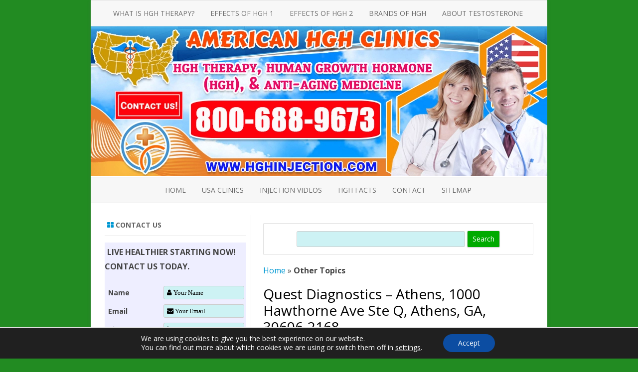

--- FILE ---
content_type: text/html; charset=UTF-8
request_url: https://www.hghinjection.com/quest/quest-center-store-an-1000-hawthorne-ave-ste-q-athens-ga-30606-2168
body_size: 66929
content:
<!DOCTYPE html>
<!--[if IE 7]>
<html class="ie ie7" lang="en-US">
<![endif]-->
<!--[if IE 8]>
<html class="ie ie8" lang="en-US">
<![endif]-->
<!--[if !(IE 7) & !(IE 8)]><!-->
<html id='htmlwrapper' lang="en-US">
<!--<![endif]-->
<head>
<meta charset="UTF-8" />
<meta name="viewport" id="viewport-meta" content="width=device-width, initial-scale=1" />
<meta name="msvalidate.01" content="8D4152F2939A6C40BC7A7A53D5B333C1" />
<!-- is_mobile:false -->
<meta name="pageid" content="1009407">
<link rel="profile" href="http://gmpg.org/xfn/11" />
<link rel="pingback" href="https://www.hghinjection.com/xmlrpc.php" />
<meta name='robots' content='noindex, follow' />
<style>img:is([sizes="auto" i], [sizes^="auto," i]) { contain-intrinsic-size: 3000px 1500px }</style>
<!-- This site is optimized with the Yoast SEO Premium plugin v21.7 (Yoast SEO v21.9.1) - https://yoast.com/wordpress/plugins/seo/ -->
<title>Quest Diagnostics - Athens, 1000 Hawthorne Ave Ste Q, Athens, GA, 30606-2168 - American HGH Clinics</title>
<meta property="og:locale" content="en_US" />
<meta property="og:type" content="article" />
<meta property="og:title" content="Quest Diagnostics - Athens, 1000 Hawthorne Ave Ste Q, Athens, GA, 30606-2168" />
<meta property="og:url" content="https://www.hghinjection.com/quest/quest-center-store-an-1000-hawthorne-ave-ste-q-athens-ga-30606-2168" />
<meta property="og:site_name" content="American HGH Clinics" />
<meta property="article:modified_time" content="2022-11-08T22:17:51+00:00" />
<meta property="og:image" content="https://www.hghinjection.com/wp-content/uploads/2019/06/american-hgh-clinics-logo.png" />
<meta property="og:image:width" content="500" />
<meta property="og:image:height" content="500" />
<meta property="og:image:type" content="image/png" />
<meta name="twitter:card" content="summary_large_image" />
<script type="application/ld+json" class="yoast-schema-graph">{"@context":"https://schema.org","@graph":[{"@type":"WebPage","@id":"https://www.hghinjection.com/quest/quest-center-store-an-1000-hawthorne-ave-ste-q-athens-ga-30606-2168","url":"https://www.hghinjection.com/quest/quest-center-store-an-1000-hawthorne-ave-ste-q-athens-ga-30606-2168","name":"Quest Diagnostics - Athens, 1000 Hawthorne Ave Ste Q, Athens, GA, 30606-2168 - American HGH Clinics","isPartOf":{"@id":"https://www.hghinjection.com/#website"},"datePublished":"2019-02-06T13:40:21+00:00","dateModified":"2022-11-08T22:17:51+00:00","breadcrumb":{"@id":"https://www.hghinjection.com/quest/quest-center-store-an-1000-hawthorne-ave-ste-q-athens-ga-30606-2168#breadcrumb"},"inLanguage":"en-US","potentialAction":[{"@type":"ReadAction","target":["https://www.hghinjection.com/quest/quest-center-store-an-1000-hawthorne-ave-ste-q-athens-ga-30606-2168"]}]},{"@type":"BreadcrumbList","@id":"https://www.hghinjection.com/quest/quest-center-store-an-1000-hawthorne-ave-ste-q-athens-ga-30606-2168#breadcrumb","itemListElement":[{"@type":"ListItem","position":1,"name":"Home","item":"https://www.hghinjection.com/"},{"@type":"ListItem","position":2,"name":"Other Topics"}]},{"@type":"WebSite","@id":"https://www.hghinjection.com/#website","url":"https://www.hghinjection.com/","name":"American HGH Clinics","description":"HGH Injections For Growth Hormone Deficiency","publisher":{"@id":"https://www.hghinjection.com/#organization"},"potentialAction":[{"@type":"SearchAction","target":{"@type":"EntryPoint","urlTemplate":"https://www.hghinjection.com/?s={search_term_string}"},"query-input":"required name=search_term_string"}],"inLanguage":"en-US"},{"@type":"Organization","@id":"https://www.hghinjection.com/#organization","name":"American HGH Clinics","url":"https://www.hghinjection.com/","logo":{"@type":"ImageObject","inLanguage":"en-US","@id":"https://www.hghinjection.com/#/schema/logo/image/","url":"https://www.hghinjection.com/wp-content/uploads/2019/06/american-hgh-clinics-logo.png","contentUrl":"https://www.hghinjection.com/wp-content/uploads/2019/06/american-hgh-clinics-logo.png","width":500,"height":500,"caption":"American HGH Clinics"},"image":{"@id":"https://www.hghinjection.com/#/schema/logo/image/"}}]}</script>
<!-- / Yoast SEO Premium plugin. -->
<link rel='dns-prefetch' href='//fonts.googleapis.com' />
<link rel='dns-prefetch' href='//maxcdn.bootstrapcdn.com' />
<link rel="alternate" type="application/rss+xml" title="American HGH Clinics &raquo; Feed" href="https://www.hghinjection.com/feed" />
<link rel="alternate" type="application/rss+xml" title="American HGH Clinics &raquo; Comments Feed" href="https://www.hghinjection.com/comments/feed" />
<!-- debug current url: https://www.hghinjection.com/quest/quest-center-store-an-1000-hawthorne-ave-ste-q-athens-ga-30606-2168 -->
<!-- <link rel='stylesheet' id='aam-animation-scroll-custome-style-css' href='https://www.hghinjection.com/wp-content/plugins/aam-animate-scroll/css/aam-scroll.css?ver=6.8.3' type='text/css' media='all' /> -->
<!-- <link rel='stylesheet' id='aam-font-awesome-style-css' href='https://www.hghinjection.com/wp-content/plugins/aam-animate-scroll/css/font-awesome.min.css?ver=6.8.3' type='text/css' media='all' /> -->
<!-- <link rel='stylesheet' id='hormone-website-extensions-css' href='https://www.hghinjection.com/wp-content/plugins/hormone-website-extensions/css/wikibox.css?ver=0.1.3' type='text/css' media='all' /> -->
<!-- <link rel='stylesheet' id='tfg_style-css' href='https://www.hghinjection.com/wp-content/plugins/twitter-facebook-google-plusone-share/tfg_style.css?ver=6.8.3' type='text/css' media='all' /> -->
<!-- <link rel='stylesheet' id='wp-block-library-css' href='https://www.hghinjection.com/wp-includes/css/dist/block-library/style.min.css?ver=6.8.3' type='text/css' media='all' /> -->
<link rel="stylesheet" type="text/css" href="//www.hghinjection.com/wp-content/cache/wpfc-minified/jo4xtc8p/g17yk.css" media="all"/>
<style id='classic-theme-styles-inline-css' type='text/css'>
/*! This file is auto-generated */
.wp-block-button__link{color:#fff;background-color:#32373c;border-radius:9999px;box-shadow:none;text-decoration:none;padding:calc(.667em + 2px) calc(1.333em + 2px);font-size:1.125em}.wp-block-file__button{background:#32373c;color:#fff;text-decoration:none}
</style>
<style id='global-styles-inline-css' type='text/css'>
:root{--wp--preset--aspect-ratio--square: 1;--wp--preset--aspect-ratio--4-3: 4/3;--wp--preset--aspect-ratio--3-4: 3/4;--wp--preset--aspect-ratio--3-2: 3/2;--wp--preset--aspect-ratio--2-3: 2/3;--wp--preset--aspect-ratio--16-9: 16/9;--wp--preset--aspect-ratio--9-16: 9/16;--wp--preset--color--black: #000000;--wp--preset--color--cyan-bluish-gray: #abb8c3;--wp--preset--color--white: #ffffff;--wp--preset--color--pale-pink: #f78da7;--wp--preset--color--vivid-red: #cf2e2e;--wp--preset--color--luminous-vivid-orange: #ff6900;--wp--preset--color--luminous-vivid-amber: #fcb900;--wp--preset--color--light-green-cyan: #7bdcb5;--wp--preset--color--vivid-green-cyan: #00d084;--wp--preset--color--pale-cyan-blue: #8ed1fc;--wp--preset--color--vivid-cyan-blue: #0693e3;--wp--preset--color--vivid-purple: #9b51e0;--wp--preset--gradient--vivid-cyan-blue-to-vivid-purple: linear-gradient(135deg,rgba(6,147,227,1) 0%,rgb(155,81,224) 100%);--wp--preset--gradient--light-green-cyan-to-vivid-green-cyan: linear-gradient(135deg,rgb(122,220,180) 0%,rgb(0,208,130) 100%);--wp--preset--gradient--luminous-vivid-amber-to-luminous-vivid-orange: linear-gradient(135deg,rgba(252,185,0,1) 0%,rgba(255,105,0,1) 100%);--wp--preset--gradient--luminous-vivid-orange-to-vivid-red: linear-gradient(135deg,rgba(255,105,0,1) 0%,rgb(207,46,46) 100%);--wp--preset--gradient--very-light-gray-to-cyan-bluish-gray: linear-gradient(135deg,rgb(238,238,238) 0%,rgb(169,184,195) 100%);--wp--preset--gradient--cool-to-warm-spectrum: linear-gradient(135deg,rgb(74,234,220) 0%,rgb(151,120,209) 20%,rgb(207,42,186) 40%,rgb(238,44,130) 60%,rgb(251,105,98) 80%,rgb(254,248,76) 100%);--wp--preset--gradient--blush-light-purple: linear-gradient(135deg,rgb(255,206,236) 0%,rgb(152,150,240) 100%);--wp--preset--gradient--blush-bordeaux: linear-gradient(135deg,rgb(254,205,165) 0%,rgb(254,45,45) 50%,rgb(107,0,62) 100%);--wp--preset--gradient--luminous-dusk: linear-gradient(135deg,rgb(255,203,112) 0%,rgb(199,81,192) 50%,rgb(65,88,208) 100%);--wp--preset--gradient--pale-ocean: linear-gradient(135deg,rgb(255,245,203) 0%,rgb(182,227,212) 50%,rgb(51,167,181) 100%);--wp--preset--gradient--electric-grass: linear-gradient(135deg,rgb(202,248,128) 0%,rgb(113,206,126) 100%);--wp--preset--gradient--midnight: linear-gradient(135deg,rgb(2,3,129) 0%,rgb(40,116,252) 100%);--wp--preset--font-size--small: 13px;--wp--preset--font-size--medium: 20px;--wp--preset--font-size--large: 36px;--wp--preset--font-size--x-large: 42px;--wp--preset--spacing--20: 0.44rem;--wp--preset--spacing--30: 0.67rem;--wp--preset--spacing--40: 1rem;--wp--preset--spacing--50: 1.5rem;--wp--preset--spacing--60: 2.25rem;--wp--preset--spacing--70: 3.38rem;--wp--preset--spacing--80: 5.06rem;--wp--preset--shadow--natural: 6px 6px 9px rgba(0, 0, 0, 0.2);--wp--preset--shadow--deep: 12px 12px 50px rgba(0, 0, 0, 0.4);--wp--preset--shadow--sharp: 6px 6px 0px rgba(0, 0, 0, 0.2);--wp--preset--shadow--outlined: 6px 6px 0px -3px rgba(255, 255, 255, 1), 6px 6px rgba(0, 0, 0, 1);--wp--preset--shadow--crisp: 6px 6px 0px rgba(0, 0, 0, 1);}:where(.is-layout-flex){gap: 0.5em;}:where(.is-layout-grid){gap: 0.5em;}body .is-layout-flex{display: flex;}.is-layout-flex{flex-wrap: wrap;align-items: center;}.is-layout-flex > :is(*, div){margin: 0;}body .is-layout-grid{display: grid;}.is-layout-grid > :is(*, div){margin: 0;}:where(.wp-block-columns.is-layout-flex){gap: 2em;}:where(.wp-block-columns.is-layout-grid){gap: 2em;}:where(.wp-block-post-template.is-layout-flex){gap: 1.25em;}:where(.wp-block-post-template.is-layout-grid){gap: 1.25em;}.has-black-color{color: var(--wp--preset--color--black) !important;}.has-cyan-bluish-gray-color{color: var(--wp--preset--color--cyan-bluish-gray) !important;}.has-white-color{color: var(--wp--preset--color--white) !important;}.has-pale-pink-color{color: var(--wp--preset--color--pale-pink) !important;}.has-vivid-red-color{color: var(--wp--preset--color--vivid-red) !important;}.has-luminous-vivid-orange-color{color: var(--wp--preset--color--luminous-vivid-orange) !important;}.has-luminous-vivid-amber-color{color: var(--wp--preset--color--luminous-vivid-amber) !important;}.has-light-green-cyan-color{color: var(--wp--preset--color--light-green-cyan) !important;}.has-vivid-green-cyan-color{color: var(--wp--preset--color--vivid-green-cyan) !important;}.has-pale-cyan-blue-color{color: var(--wp--preset--color--pale-cyan-blue) !important;}.has-vivid-cyan-blue-color{color: var(--wp--preset--color--vivid-cyan-blue) !important;}.has-vivid-purple-color{color: var(--wp--preset--color--vivid-purple) !important;}.has-black-background-color{background-color: var(--wp--preset--color--black) !important;}.has-cyan-bluish-gray-background-color{background-color: var(--wp--preset--color--cyan-bluish-gray) !important;}.has-white-background-color{background-color: var(--wp--preset--color--white) !important;}.has-pale-pink-background-color{background-color: var(--wp--preset--color--pale-pink) !important;}.has-vivid-red-background-color{background-color: var(--wp--preset--color--vivid-red) !important;}.has-luminous-vivid-orange-background-color{background-color: var(--wp--preset--color--luminous-vivid-orange) !important;}.has-luminous-vivid-amber-background-color{background-color: var(--wp--preset--color--luminous-vivid-amber) !important;}.has-light-green-cyan-background-color{background-color: var(--wp--preset--color--light-green-cyan) !important;}.has-vivid-green-cyan-background-color{background-color: var(--wp--preset--color--vivid-green-cyan) !important;}.has-pale-cyan-blue-background-color{background-color: var(--wp--preset--color--pale-cyan-blue) !important;}.has-vivid-cyan-blue-background-color{background-color: var(--wp--preset--color--vivid-cyan-blue) !important;}.has-vivid-purple-background-color{background-color: var(--wp--preset--color--vivid-purple) !important;}.has-black-border-color{border-color: var(--wp--preset--color--black) !important;}.has-cyan-bluish-gray-border-color{border-color: var(--wp--preset--color--cyan-bluish-gray) !important;}.has-white-border-color{border-color: var(--wp--preset--color--white) !important;}.has-pale-pink-border-color{border-color: var(--wp--preset--color--pale-pink) !important;}.has-vivid-red-border-color{border-color: var(--wp--preset--color--vivid-red) !important;}.has-luminous-vivid-orange-border-color{border-color: var(--wp--preset--color--luminous-vivid-orange) !important;}.has-luminous-vivid-amber-border-color{border-color: var(--wp--preset--color--luminous-vivid-amber) !important;}.has-light-green-cyan-border-color{border-color: var(--wp--preset--color--light-green-cyan) !important;}.has-vivid-green-cyan-border-color{border-color: var(--wp--preset--color--vivid-green-cyan) !important;}.has-pale-cyan-blue-border-color{border-color: var(--wp--preset--color--pale-cyan-blue) !important;}.has-vivid-cyan-blue-border-color{border-color: var(--wp--preset--color--vivid-cyan-blue) !important;}.has-vivid-purple-border-color{border-color: var(--wp--preset--color--vivid-purple) !important;}.has-vivid-cyan-blue-to-vivid-purple-gradient-background{background: var(--wp--preset--gradient--vivid-cyan-blue-to-vivid-purple) !important;}.has-light-green-cyan-to-vivid-green-cyan-gradient-background{background: var(--wp--preset--gradient--light-green-cyan-to-vivid-green-cyan) !important;}.has-luminous-vivid-amber-to-luminous-vivid-orange-gradient-background{background: var(--wp--preset--gradient--luminous-vivid-amber-to-luminous-vivid-orange) !important;}.has-luminous-vivid-orange-to-vivid-red-gradient-background{background: var(--wp--preset--gradient--luminous-vivid-orange-to-vivid-red) !important;}.has-very-light-gray-to-cyan-bluish-gray-gradient-background{background: var(--wp--preset--gradient--very-light-gray-to-cyan-bluish-gray) !important;}.has-cool-to-warm-spectrum-gradient-background{background: var(--wp--preset--gradient--cool-to-warm-spectrum) !important;}.has-blush-light-purple-gradient-background{background: var(--wp--preset--gradient--blush-light-purple) !important;}.has-blush-bordeaux-gradient-background{background: var(--wp--preset--gradient--blush-bordeaux) !important;}.has-luminous-dusk-gradient-background{background: var(--wp--preset--gradient--luminous-dusk) !important;}.has-pale-ocean-gradient-background{background: var(--wp--preset--gradient--pale-ocean) !important;}.has-electric-grass-gradient-background{background: var(--wp--preset--gradient--electric-grass) !important;}.has-midnight-gradient-background{background: var(--wp--preset--gradient--midnight) !important;}.has-small-font-size{font-size: var(--wp--preset--font-size--small) !important;}.has-medium-font-size{font-size: var(--wp--preset--font-size--medium) !important;}.has-large-font-size{font-size: var(--wp--preset--font-size--large) !important;}.has-x-large-font-size{font-size: var(--wp--preset--font-size--x-large) !important;}
:where(.wp-block-post-template.is-layout-flex){gap: 1.25em;}:where(.wp-block-post-template.is-layout-grid){gap: 1.25em;}
:where(.wp-block-columns.is-layout-flex){gap: 2em;}:where(.wp-block-columns.is-layout-grid){gap: 2em;}
:root :where(.wp-block-pullquote){font-size: 1.5em;line-height: 1.6;}
</style>
<!-- <link rel='stylesheet' id='contact-form-7-css' href='https://www.hghinjection.com/wp-content/plugins/contact-form-7/includes/css/styles.css?ver=103.9.3' type='text/css' media='all' /> -->
<!-- <link rel='stylesheet' id='rate-my-post-css' href='https://www.hghinjection.com/wp-content/plugins/rate-my-post/public/css/rate-my-post.css?ver=3.3.1' type='text/css' media='all' /> -->
<!-- <link rel='stylesheet' id='wpsm-comptable-styles-css' href='https://www.hghinjection.com/wp-content/plugins/table-maker/css/style.css?ver=1.9.1' type='text/css' media='all' /> -->
<!-- <link rel='stylesheet' id='zerogravity-style-css' href='https://www.hghinjection.com/wp-content/themes/zerogravity/style.css?ver=10.7.2' type='text/css' media='all' /> -->
<link rel="stylesheet" type="text/css" href="//www.hghinjection.com/wp-content/cache/wpfc-minified/8kpph9sf/g17yk.css" media="all"/>
<!--[if lt IE 9]><link rel='stylesheet' id='zerogravity-ie-css' href='https://www.hghinjection.com/wp-content/themes/zerogravity/css/ie.css?ver=20121010' type='text/css' media='all' /><![endif]-->
<!-- <link rel='stylesheet' id='dashicons-css' href='https://www.hghinjection.com/wp-includes/css/dashicons.min.css?ver=6.8.3' type='text/css' media='all' /> -->
<!-- <link rel='stylesheet' id='font-awesome-css' href='https://www.hghinjection.com/wp-content/themes/zerogravity/css/font-awesome-4.4.0/css/font-awesome.min.css?ver=6.8.3' type='text/css' media='all' /> -->
<!-- <link rel='stylesheet' id='wp-pagenavi-css' href='https://www.hghinjection.com/wp-content/plugins/wp-pagenavi/pagenavi-css.css?ver=2.70' type='text/css' media='all' /> -->
<!-- <link rel='stylesheet' id='searchwp-forms-css' href='https://www.hghinjection.com/wp-content/plugins/searchwp-live-ajax-search/assets/styles/frontend/search-forms.min.css?ver=1.8.6' type='text/css' media='all' /> -->
<!-- <link rel='stylesheet' id='searchwp-live-search-css' href='https://www.hghinjection.com/wp-content/plugins/searchwp-live-ajax-search/assets/styles/style.min.css?ver=1.8.6' type='text/css' media='all' /> -->
<link rel="stylesheet" type="text/css" href="//www.hghinjection.com/wp-content/cache/wpfc-minified/18ge745/g17yk.css" media="all"/>
<style id='searchwp-live-search-inline-css' type='text/css'>
.searchwp-live-search-result .searchwp-live-search-result--title a {
font-size: 16px;
}
.searchwp-live-search-result .searchwp-live-search-result--price {
font-size: 14px;
}
.searchwp-live-search-result .searchwp-live-search-result--add-to-cart .button {
font-size: 14px;
}
</style>
<!-- <link rel='stylesheet' id='moove_gdpr_frontend-css' href='https://www.hghinjection.com/wp-content/plugins/gdpr-cookie-compliance/dist/styles/gdpr-main-nf.css?ver=5.0.9' type='text/css' media='all' /> -->
<link rel="stylesheet" type="text/css" href="//www.hghinjection.com/wp-content/cache/wpfc-minified/f6ic7xww/g17yk.css" media="all"/>
<style id='moove_gdpr_frontend-inline-css' type='text/css'>
#moove_gdpr_cookie_modal .moove-gdpr-modal-content .moove-gdpr-tab-main h3.tab-title, 
#moove_gdpr_cookie_modal .moove-gdpr-modal-content .moove-gdpr-tab-main span.tab-title,
#moove_gdpr_cookie_modal .moove-gdpr-modal-content .moove-gdpr-modal-left-content #moove-gdpr-menu li a, 
#moove_gdpr_cookie_modal .moove-gdpr-modal-content .moove-gdpr-modal-left-content #moove-gdpr-menu li button,
#moove_gdpr_cookie_modal .moove-gdpr-modal-content .moove-gdpr-modal-left-content .moove-gdpr-branding-cnt a,
#moove_gdpr_cookie_modal .moove-gdpr-modal-content .moove-gdpr-modal-footer-content .moove-gdpr-button-holder a.mgbutton, 
#moove_gdpr_cookie_modal .moove-gdpr-modal-content .moove-gdpr-modal-footer-content .moove-gdpr-button-holder button.mgbutton,
#moove_gdpr_cookie_modal .cookie-switch .cookie-slider:after, 
#moove_gdpr_cookie_modal .cookie-switch .slider:after, 
#moove_gdpr_cookie_modal .switch .cookie-slider:after, 
#moove_gdpr_cookie_modal .switch .slider:after,
#moove_gdpr_cookie_info_bar .moove-gdpr-info-bar-container .moove-gdpr-info-bar-content p, 
#moove_gdpr_cookie_info_bar .moove-gdpr-info-bar-container .moove-gdpr-info-bar-content p a,
#moove_gdpr_cookie_info_bar .moove-gdpr-info-bar-container .moove-gdpr-info-bar-content a.mgbutton, 
#moove_gdpr_cookie_info_bar .moove-gdpr-info-bar-container .moove-gdpr-info-bar-content button.mgbutton,
#moove_gdpr_cookie_modal .moove-gdpr-modal-content .moove-gdpr-tab-main .moove-gdpr-tab-main-content h1, 
#moove_gdpr_cookie_modal .moove-gdpr-modal-content .moove-gdpr-tab-main .moove-gdpr-tab-main-content h2, 
#moove_gdpr_cookie_modal .moove-gdpr-modal-content .moove-gdpr-tab-main .moove-gdpr-tab-main-content h3, 
#moove_gdpr_cookie_modal .moove-gdpr-modal-content .moove-gdpr-tab-main .moove-gdpr-tab-main-content h4, 
#moove_gdpr_cookie_modal .moove-gdpr-modal-content .moove-gdpr-tab-main .moove-gdpr-tab-main-content h5, 
#moove_gdpr_cookie_modal .moove-gdpr-modal-content .moove-gdpr-tab-main .moove-gdpr-tab-main-content h6,
#moove_gdpr_cookie_modal .moove-gdpr-modal-content.moove_gdpr_modal_theme_v2 .moove-gdpr-modal-title .tab-title,
#moove_gdpr_cookie_modal .moove-gdpr-modal-content.moove_gdpr_modal_theme_v2 .moove-gdpr-tab-main h3.tab-title, 
#moove_gdpr_cookie_modal .moove-gdpr-modal-content.moove_gdpr_modal_theme_v2 .moove-gdpr-tab-main span.tab-title,
#moove_gdpr_cookie_modal .moove-gdpr-modal-content.moove_gdpr_modal_theme_v2 .moove-gdpr-branding-cnt a {
font-weight: inherit				}
#moove_gdpr_cookie_modal,#moove_gdpr_cookie_info_bar,.gdpr_cookie_settings_shortcode_content{font-family:inherit}#moove_gdpr_save_popup_settings_button{background-color:#373737;color:#fff}#moove_gdpr_save_popup_settings_button:hover{background-color:#000}#moove_gdpr_cookie_info_bar .moove-gdpr-info-bar-container .moove-gdpr-info-bar-content a.mgbutton,#moove_gdpr_cookie_info_bar .moove-gdpr-info-bar-container .moove-gdpr-info-bar-content button.mgbutton{background-color:#0c4da2}#moove_gdpr_cookie_modal .moove-gdpr-modal-content .moove-gdpr-modal-footer-content .moove-gdpr-button-holder a.mgbutton,#moove_gdpr_cookie_modal .moove-gdpr-modal-content .moove-gdpr-modal-footer-content .moove-gdpr-button-holder button.mgbutton,.gdpr_cookie_settings_shortcode_content .gdpr-shr-button.button-green{background-color:#0c4da2;border-color:#0c4da2}#moove_gdpr_cookie_modal .moove-gdpr-modal-content .moove-gdpr-modal-footer-content .moove-gdpr-button-holder a.mgbutton:hover,#moove_gdpr_cookie_modal .moove-gdpr-modal-content .moove-gdpr-modal-footer-content .moove-gdpr-button-holder button.mgbutton:hover,.gdpr_cookie_settings_shortcode_content .gdpr-shr-button.button-green:hover{background-color:#fff;color:#0c4da2}#moove_gdpr_cookie_modal .moove-gdpr-modal-content .moove-gdpr-modal-close i,#moove_gdpr_cookie_modal .moove-gdpr-modal-content .moove-gdpr-modal-close span.gdpr-icon{background-color:#0c4da2;border:1px solid #0c4da2}#moove_gdpr_cookie_info_bar span.moove-gdpr-infobar-allow-all.focus-g,#moove_gdpr_cookie_info_bar span.moove-gdpr-infobar-allow-all:focus,#moove_gdpr_cookie_info_bar button.moove-gdpr-infobar-allow-all.focus-g,#moove_gdpr_cookie_info_bar button.moove-gdpr-infobar-allow-all:focus,#moove_gdpr_cookie_info_bar span.moove-gdpr-infobar-reject-btn.focus-g,#moove_gdpr_cookie_info_bar span.moove-gdpr-infobar-reject-btn:focus,#moove_gdpr_cookie_info_bar button.moove-gdpr-infobar-reject-btn.focus-g,#moove_gdpr_cookie_info_bar button.moove-gdpr-infobar-reject-btn:focus,#moove_gdpr_cookie_info_bar span.change-settings-button.focus-g,#moove_gdpr_cookie_info_bar span.change-settings-button:focus,#moove_gdpr_cookie_info_bar button.change-settings-button.focus-g,#moove_gdpr_cookie_info_bar button.change-settings-button:focus{-webkit-box-shadow:0 0 1px 3px #0c4da2;-moz-box-shadow:0 0 1px 3px #0c4da2;box-shadow:0 0 1px 3px #0c4da2}#moove_gdpr_cookie_modal .moove-gdpr-modal-content .moove-gdpr-modal-close i:hover,#moove_gdpr_cookie_modal .moove-gdpr-modal-content .moove-gdpr-modal-close span.gdpr-icon:hover,#moove_gdpr_cookie_info_bar span[data-href]>u.change-settings-button{color:#0c4da2}#moove_gdpr_cookie_modal .moove-gdpr-modal-content .moove-gdpr-modal-left-content #moove-gdpr-menu li.menu-item-selected a span.gdpr-icon,#moove_gdpr_cookie_modal .moove-gdpr-modal-content .moove-gdpr-modal-left-content #moove-gdpr-menu li.menu-item-selected button span.gdpr-icon{color:inherit}#moove_gdpr_cookie_modal .moove-gdpr-modal-content .moove-gdpr-modal-left-content #moove-gdpr-menu li a span.gdpr-icon,#moove_gdpr_cookie_modal .moove-gdpr-modal-content .moove-gdpr-modal-left-content #moove-gdpr-menu li button span.gdpr-icon{color:inherit}#moove_gdpr_cookie_modal .gdpr-acc-link{line-height:0;font-size:0;color:transparent;position:absolute}#moove_gdpr_cookie_modal .moove-gdpr-modal-content .moove-gdpr-modal-close:hover i,#moove_gdpr_cookie_modal .moove-gdpr-modal-content .moove-gdpr-modal-left-content #moove-gdpr-menu li a,#moove_gdpr_cookie_modal .moove-gdpr-modal-content .moove-gdpr-modal-left-content #moove-gdpr-menu li button,#moove_gdpr_cookie_modal .moove-gdpr-modal-content .moove-gdpr-modal-left-content #moove-gdpr-menu li button i,#moove_gdpr_cookie_modal .moove-gdpr-modal-content .moove-gdpr-modal-left-content #moove-gdpr-menu li a i,#moove_gdpr_cookie_modal .moove-gdpr-modal-content .moove-gdpr-tab-main .moove-gdpr-tab-main-content a:hover,#moove_gdpr_cookie_info_bar.moove-gdpr-dark-scheme .moove-gdpr-info-bar-container .moove-gdpr-info-bar-content a.mgbutton:hover,#moove_gdpr_cookie_info_bar.moove-gdpr-dark-scheme .moove-gdpr-info-bar-container .moove-gdpr-info-bar-content button.mgbutton:hover,#moove_gdpr_cookie_info_bar.moove-gdpr-dark-scheme .moove-gdpr-info-bar-container .moove-gdpr-info-bar-content a:hover,#moove_gdpr_cookie_info_bar.moove-gdpr-dark-scheme .moove-gdpr-info-bar-container .moove-gdpr-info-bar-content button:hover,#moove_gdpr_cookie_info_bar.moove-gdpr-dark-scheme .moove-gdpr-info-bar-container .moove-gdpr-info-bar-content span.change-settings-button:hover,#moove_gdpr_cookie_info_bar.moove-gdpr-dark-scheme .moove-gdpr-info-bar-container .moove-gdpr-info-bar-content button.change-settings-button:hover,#moove_gdpr_cookie_info_bar.moove-gdpr-dark-scheme .moove-gdpr-info-bar-container .moove-gdpr-info-bar-content u.change-settings-button:hover,#moove_gdpr_cookie_info_bar span[data-href]>u.change-settings-button,#moove_gdpr_cookie_info_bar.moove-gdpr-dark-scheme .moove-gdpr-info-bar-container .moove-gdpr-info-bar-content a.mgbutton.focus-g,#moove_gdpr_cookie_info_bar.moove-gdpr-dark-scheme .moove-gdpr-info-bar-container .moove-gdpr-info-bar-content button.mgbutton.focus-g,#moove_gdpr_cookie_info_bar.moove-gdpr-dark-scheme .moove-gdpr-info-bar-container .moove-gdpr-info-bar-content a.focus-g,#moove_gdpr_cookie_info_bar.moove-gdpr-dark-scheme .moove-gdpr-info-bar-container .moove-gdpr-info-bar-content button.focus-g,#moove_gdpr_cookie_info_bar.moove-gdpr-dark-scheme .moove-gdpr-info-bar-container .moove-gdpr-info-bar-content a.mgbutton:focus,#moove_gdpr_cookie_info_bar.moove-gdpr-dark-scheme .moove-gdpr-info-bar-container .moove-gdpr-info-bar-content button.mgbutton:focus,#moove_gdpr_cookie_info_bar.moove-gdpr-dark-scheme .moove-gdpr-info-bar-container .moove-gdpr-info-bar-content a:focus,#moove_gdpr_cookie_info_bar.moove-gdpr-dark-scheme .moove-gdpr-info-bar-container .moove-gdpr-info-bar-content button:focus,#moove_gdpr_cookie_info_bar.moove-gdpr-dark-scheme .moove-gdpr-info-bar-container .moove-gdpr-info-bar-content span.change-settings-button.focus-g,span.change-settings-button:focus,button.change-settings-button.focus-g,button.change-settings-button:focus,#moove_gdpr_cookie_info_bar.moove-gdpr-dark-scheme .moove-gdpr-info-bar-container .moove-gdpr-info-bar-content u.change-settings-button.focus-g,#moove_gdpr_cookie_info_bar.moove-gdpr-dark-scheme .moove-gdpr-info-bar-container .moove-gdpr-info-bar-content u.change-settings-button:focus{color:#0c4da2}#moove_gdpr_cookie_modal .moove-gdpr-branding.focus-g span,#moove_gdpr_cookie_modal .moove-gdpr-modal-content .moove-gdpr-tab-main a.focus-g,#moove_gdpr_cookie_modal .moove-gdpr-modal-content .moove-gdpr-tab-main .gdpr-cd-details-toggle.focus-g{color:#0c4da2}#moove_gdpr_cookie_modal.gdpr_lightbox-hide{display:none}
</style>
<link rel="https://api.w.org/" href="https://www.hghinjection.com/wp-json/" /><link rel="EditURI" type="application/rsd+xml" title="RSD" href="https://www.hghinjection.com/xmlrpc.php?rsd" />
<meta name="generator" content="WordPress 6.8.3" />
<link rel="alternate" title="oEmbed (JSON)" type="application/json+oembed" href="https://www.hghinjection.com/wp-json/oembed/1.0/embed?url=https%3A%2F%2Fwww.hghinjection.com%2Fquest%2Fquest-center-store-an-1000-hawthorne-ave-ste-q-athens-ga-30606-2168" />
<link rel="alternate" title="oEmbed (XML)" type="text/xml+oembed" href="https://www.hghinjection.com/wp-json/oembed/1.0/embed?url=https%3A%2F%2Fwww.hghinjection.com%2Fquest%2Fquest-center-store-an-1000-hawthorne-ave-ste-q-athens-ga-30606-2168&#038;format=xml" />
<style>
#aam-scroll-div {
bottom: 65px;
position: fixed;
display: none;
cursor: pointer;
font-weight: bold;
padding: 5px 10px;
text-align: center;
}
.fa.fa-chevron-circle-up.fa-3x {
color: #fada5e !important;
}
#aam-scroll-div {
color: #ffffff;
}</style>
<link rel='stylesheet' type='text/css' href='https://www.hghinjection.com/wp-content/plugins/hormone-website-extensions/leaflet/leaflet.css'/>
<script data-wpfc-render='false' src='https://www.hghinjection.com/wp-content/plugins/hormone-website-extensions/leaflet/leaflet.js'></script>
<style>
#lfmap {
height: 500px;
}
#gomap {
height: 500px;
}
</style>
<meta name="twitter:image" content="https://www.hghinjection.com/wp-content/plugins/hormone-website-extensions/flags/united-states-2/ga.webp" />	<style type='text/css'>
a {color: #0098D3;}
a:hover {color: #0098D3;}
.blog-info-sin-imagen {background-color: #0098D3;}
.social-icon-wrapper a:hover {color: #0098D3;}
.toggle-search {color: #0098D3;}
.prefix-widget-title {color: #0098D3;}
.term-icon {color: #0098D3;}
.sub-title a:hover {color:#0098D3;}
.entry-content a:visited,.comment-content a:visited {color:#0098D3;}
input[type="submit"] {background-color:#0098D3 !important;}
.bypostauthor cite span {background-color:#0098D3;}
.site-header h1 a:hover,
.site-header h2 a:hover {
color: #0098D3;
}
.entry-header .entry-title a:hover {color:#0098D3 ;}
.archive-header {border-left-color:#0098D3;}
.main-navigation a:hover,
.main-navigation a:focus {
color: #0098D3;
}
.widget-area .widget a:hover {
color: #0098D3 !important;
}
footer[role="contentinfo"] a:hover {
color: #0098D3;
}
.entry-meta a:hover {
color: #0098D3;
}
.format-status .entry-header header a:hover {
color: #0098D3;
}
.comments-area article header a:hover {
color: #0098D3;
}
a.comment-reply-link:hover,
a.comment-edit-link:hover {
color: #0098D3;
}
.template-front-page .widget-area .widget li a:hover {
color: #0098D3;
}
.main-navigation .current-menu-item a,
.main-navigation .current-menu-ancestor > a,
.main-navigation .current_page_item > a,
.main-navigation .current_page_ancestor > a {color: #0098D3;}
.currenttext, .paginacion a:hover {background-color:#0098D3;}
.main-navigation li a:hover  {color: #0098D3;}
.aside{border-left-color:#0098D3 !important;}
blockquote{border-left-color:#0098D3;}
.logo-header-wrapper, .image-header-wrapper {background-color:#0098D3;}
h2.comments-title {border-left-color:#0098D3;}
body.custom-font-enabled {font-family: "Open Sans", Arial, Verdana;}
@media screen and (max-width: 599px) {
.menu-toggle, .menu-toggle:hover {
background:#0098D3 !important;
color:#ffffff !important;
width:100%;
}
}
</style>
<style type="text/css" id="custom-background-css">
body.custom-background { background-color: #50c878; }
</style>
<style>button#responsive-menu-button,
#responsive-menu-container {
display: none;
-webkit-text-size-adjust: 100%;
}
@media screen and (max-width:780px) {
#responsive-menu-container {
display: block;
position: fixed;
top: 0;
bottom: 0;
z-index: 99998;
padding-bottom: 5px;
margin-bottom: -5px;
outline: 1px solid transparent;
overflow-y: auto;
overflow-x: hidden;
}
#responsive-menu-container .responsive-menu-search-box {
width: 100%;
padding: 0 2%;
border-radius: 2px;
height: 50px;
-webkit-appearance: none;
}
#responsive-menu-container.push-left,
#responsive-menu-container.slide-left {
transform: translateX(-100%);
-ms-transform: translateX(-100%);
-webkit-transform: translateX(-100%);
-moz-transform: translateX(-100%);
}
.responsive-menu-open #responsive-menu-container.push-left,
.responsive-menu-open #responsive-menu-container.slide-left {
transform: translateX(0);
-ms-transform: translateX(0);
-webkit-transform: translateX(0);
-moz-transform: translateX(0);
}
#responsive-menu-container.push-top,
#responsive-menu-container.slide-top {
transform: translateY(-100%);
-ms-transform: translateY(-100%);
-webkit-transform: translateY(-100%);
-moz-transform: translateY(-100%);
}
.responsive-menu-open #responsive-menu-container.push-top,
.responsive-menu-open #responsive-menu-container.slide-top {
transform: translateY(0);
-ms-transform: translateY(0);
-webkit-transform: translateY(0);
-moz-transform: translateY(0);
}
#responsive-menu-container.push-right,
#responsive-menu-container.slide-right {
transform: translateX(100%);
-ms-transform: translateX(100%);
-webkit-transform: translateX(100%);
-moz-transform: translateX(100%);
}
.responsive-menu-open #responsive-menu-container.push-right,
.responsive-menu-open #responsive-menu-container.slide-right {
transform: translateX(0);
-ms-transform: translateX(0);
-webkit-transform: translateX(0);
-moz-transform: translateX(0);
}
#responsive-menu-container.push-bottom,
#responsive-menu-container.slide-bottom {
transform: translateY(100%);
-ms-transform: translateY(100%);
-webkit-transform: translateY(100%);
-moz-transform: translateY(100%);
}
.responsive-menu-open #responsive-menu-container.push-bottom,
.responsive-menu-open #responsive-menu-container.slide-bottom {
transform: translateY(0);
-ms-transform: translateY(0);
-webkit-transform: translateY(0);
-moz-transform: translateY(0);
}
#responsive-menu-container,
#responsive-menu-container:before,
#responsive-menu-container:after,
#responsive-menu-container *,
#responsive-menu-container *:before,
#responsive-menu-container *:after {
box-sizing: border-box;
margin: 0;
padding: 0;
}
#responsive-menu-container #responsive-menu-search-box,
#responsive-menu-container #responsive-menu-additional-content,
#responsive-menu-container #responsive-menu-title {
padding: 25px 5%;
}
#responsive-menu-container #responsive-menu,
#responsive-menu-container #responsive-menu ul {
width: 100%;
}
#responsive-menu-container #responsive-menu ul.responsive-menu-submenu {
display: none;
}
#responsive-menu-container #responsive-menu ul.responsive-menu-submenu.responsive-menu-submenu-open {
display: block;
}
#responsive-menu-container #responsive-menu ul.responsive-menu-submenu-depth-1 a.responsive-menu-item-link {
padding-left:10%;
}
#responsive-menu-container #responsive-menu ul.responsive-menu-submenu-depth-2 a.responsive-menu-item-link {
padding-left:15%;
}
#responsive-menu-container #responsive-menu ul.responsive-menu-submenu-depth-3 a.responsive-menu-item-link {
padding-left:20%;
}
#responsive-menu-container #responsive-menu ul.responsive-menu-submenu-depth-4 a.responsive-menu-item-link {
padding-left:25%;
}
#responsive-menu-container #responsive-menu ul.responsive-menu-submenu-depth-5 a.responsive-menu-item-link {
padding-left:30%;
}
#responsive-menu-container li.responsive-menu-item {
width: 100%;
list-style: none;
}
#responsive-menu-container li.responsive-menu-item a {
width: 100%;
display: block;
text-decoration: none;
position: relative;
}
#responsive-menu-container #responsive-menu li.responsive-menu-item a {            padding: 0 5%;    }
#responsive-menu-container .responsive-menu-submenu li.responsive-menu-item a {            padding: 0 5%;    }
#responsive-menu-container li.responsive-menu-item a .fa {
margin-right: 15px;
}
#responsive-menu-container li.responsive-menu-item a .responsive-menu-subarrow {
position: absolute;
top: 0;
bottom: 0;
text-align: center;
overflow: hidden;
}
#responsive-menu-container li.responsive-menu-item a .responsive-menu-subarrow  .fa {
margin-right: 0;
}
button#responsive-menu-button .responsive-menu-button-icon-inactive {
display: none;
}
button#responsive-menu-button {
z-index: 99999;
display: none;
overflow: hidden;
outline: none;
}
button#responsive-menu-button img {
max-width: 100%;
}
.responsive-menu-label {
display: inline-block;
font-weight: 600;
margin: 0 5px;
vertical-align: middle;
}
.responsive-menu-label .responsive-menu-button-text-open {
display: none;
}
.responsive-menu-accessible {
display: inline-block;
}
.responsive-menu-accessible .responsive-menu-box {
display: inline-block;
vertical-align: middle;
}
.responsive-menu-label.responsive-menu-label-top,
.responsive-menu-label.responsive-menu-label-bottom
{
display: block;
margin: 0 auto;
}
button#responsive-menu-button {
padding: 0 0;
display: inline-block;
cursor: pointer;
transition-property: opacity, filter;
transition-duration: 0.15s;
transition-timing-function: linear;
font: inherit;
color: inherit;
text-transform: none;
background-color: transparent;
border: 0;
margin: 0;
overflow: visible;
}
.responsive-menu-box {
width:25px;
height:19px;
display: inline-block;
position: relative;
}
.responsive-menu-inner {
display: block;
top: 50%;
margin-top:-1.5px;
}
.responsive-menu-inner,
.responsive-menu-inner::before,
.responsive-menu-inner::after {
width:25px;
height:3px;
background-color:#ffffff;
border-radius: 4px;
position: absolute;
transition-property: transform;
transition-duration: 0.15s;
transition-timing-function: ease;
}
.responsive-menu-open .responsive-menu-inner,
.responsive-menu-open .responsive-menu-inner::before,
.responsive-menu-open .responsive-menu-inner::after {
background-color:#ffffff;
}
button#responsive-menu-button:hover .responsive-menu-inner,
button#responsive-menu-button:hover .responsive-menu-inner::before,
button#responsive-menu-button:hover .responsive-menu-inner::after,
button#responsive-menu-button:hover .responsive-menu-open .responsive-menu-inner,
button#responsive-menu-button:hover .responsive-menu-open .responsive-menu-inner::before,
button#responsive-menu-button:hover .responsive-menu-open .responsive-menu-inner::after,
button#responsive-menu-button:focus .responsive-menu-inner,
button#responsive-menu-button:focus .responsive-menu-inner::before,
button#responsive-menu-button:focus .responsive-menu-inner::after,
button#responsive-menu-button:focus .responsive-menu-open .responsive-menu-inner,
button#responsive-menu-button:focus .responsive-menu-open .responsive-menu-inner::before,
button#responsive-menu-button:focus .responsive-menu-open .responsive-menu-inner::after {
background-color:#ffffff;
}
.responsive-menu-inner::before,
.responsive-menu-inner::after {
content: "";
display: block;
}
.responsive-menu-inner::before {
top:-8px;
}
.responsive-menu-inner::after {
bottom:-8px;
}.responsive-menu-boring .responsive-menu-inner,
.responsive-menu-boring .responsive-menu-inner::before,
.responsive-menu-boring .responsive-menu-inner::after {
transition-property: none;
}
.responsive-menu-boring.is-active .responsive-menu-inner {
transform: rotate(45deg);
}
.responsive-menu-boring.is-active .responsive-menu-inner::before {
top: 0;
opacity: 0;
}
.responsive-menu-boring.is-active .responsive-menu-inner::after {
bottom: 0;
transform: rotate(-90deg);
}
button#responsive-menu-button {
width:55px;
height:55px;
position:fixed;
top:15px;right:5%;            background:#000000    }        .responsive-menu-open button#responsive-menu-button {
background:#000000
}        .responsive-menu-open button#responsive-menu-button:hover,
.responsive-menu-open button#responsive-menu-button:focus,
button#responsive-menu-button:hover,
button#responsive-menu-button:focus {
background:#000000
}
button#responsive-menu-button .responsive-menu-box {
color:#ffffff;
}
.responsive-menu-open button#responsive-menu-button .responsive-menu-box {
color:#ffffff;
}
.responsive-menu-label {
color:#ffffff;
font-size:14px;
line-height:13px;    }
button#responsive-menu-button {
display: inline-block;
transition: transform 0.5s, background-color 0.5s;
}
#responsive-menu-container {
width:75%;left: 0;
transition: transform 0.5s;
text-align:left;            background:#212121;    }
#responsive-menu-container #responsive-menu-wrapper {
background:#212121;
}
#responsive-menu-container #responsive-menu-additional-content {
color:#ffffff;
}
#responsive-menu-container .responsive-menu-search-box {
background:#ffffff;
border: 2px solid #dadada;
color:#333333;
}
#responsive-menu-container .responsive-menu-search-box:-ms-input-placeholder {
color:#c7c7cd;
}
#responsive-menu-container .responsive-menu-search-box::-webkit-input-placeholder {
color:#c7c7cd;
}
#responsive-menu-container .responsive-menu-search-box:-moz-placeholder {
color:#c7c7cd;
opacity: 1;
}
#responsive-menu-container .responsive-menu-search-box::-moz-placeholder {
color:#c7c7cd;
opacity: 1;
}
#responsive-menu-container .responsive-menu-item-link,
#responsive-menu-container #responsive-menu-title,
#responsive-menu-container .responsive-menu-subarrow {
transition: background-color 0.5s, border-color 0.5s, color 0.5s;
}
#responsive-menu-container #responsive-menu-title {
background-color:#212121;
color:#ffffff;
font-size:13px;
text-align:left;
}
#responsive-menu-container #responsive-menu-title a {
color:#ffffff;
font-size:13px;
text-decoration: none;
}
#responsive-menu-container #responsive-menu-title a:hover {
color:#ffffff;
}
#responsive-menu-container #responsive-menu-title:hover {
background-color:#212121;
color:#ffffff;
}
#responsive-menu-container #responsive-menu-title:hover a {
color:#ffffff;
}
#responsive-menu-container #responsive-menu-title #responsive-menu-title-image {
display: inline-block;
vertical-align: middle;
max-width: 100%;
margin-bottom: 15px;
}
#responsive-menu-container #responsive-menu-title #responsive-menu-title-image img {        max-width: 100%;
}
#responsive-menu-container #responsive-menu > li.responsive-menu-item:first-child > a {
border-top:1px solid #212121;
}
#responsive-menu-container #responsive-menu li.responsive-menu-item .responsive-menu-item-link {
font-size:13px;
}
#responsive-menu-container #responsive-menu li.responsive-menu-item a {
line-height:40px;
border-bottom:1px solid #212121;
color:#ffffff;
background-color:#212121;            height:40px;    }
#responsive-menu-container #responsive-menu li.responsive-menu-item a:hover {
color:#ffffff;
background-color:#3f3f3f;
border-color:#212121;
}
#responsive-menu-container #responsive-menu li.responsive-menu-item a:hover .responsive-menu-subarrow {
color:#ffffff;
border-color:#3f3f3f;
background-color:#3f3f3f;
}
#responsive-menu-container #responsive-menu li.responsive-menu-item a:hover .responsive-menu-subarrow.responsive-menu-subarrow-active {
color:#ffffff;
border-color:#3f3f3f;
background-color:#3f3f3f;
}
#responsive-menu-container #responsive-menu li.responsive-menu-item a .responsive-menu-subarrow {right: 0;
height:39px;
line-height:39px;
width:40px;
color:#ffffff;        border-left:1px solid #212121;
background-color:#212121;
}
#responsive-menu-container #responsive-menu li.responsive-menu-item a .responsive-menu-subarrow.responsive-menu-subarrow-active {
color:#ffffff;
border-color:#212121;
background-color:#212121;
}
#responsive-menu-container #responsive-menu li.responsive-menu-item a .responsive-menu-subarrow.responsive-menu-subarrow-active:hover {
color:#ffffff;
border-color:#3f3f3f;
background-color:#3f3f3f;
}
#responsive-menu-container #responsive-menu li.responsive-menu-item a .responsive-menu-subarrow:hover {
color:#ffffff;
border-color:#3f3f3f;
background-color:#3f3f3f;
}
#responsive-menu-container #responsive-menu li.responsive-menu-current-item > .responsive-menu-item-link {
background-color:#212121;
color:#ffffff;
border-color:#212121;
}
#responsive-menu-container #responsive-menu li.responsive-menu-current-item > .responsive-menu-item-link:hover {
background-color:#3f3f3f;
color:#ffffff;
border-color:#3f3f3f;
}        #responsive-menu-container #responsive-menu ul.responsive-menu-submenu li.responsive-menu-item .responsive-menu-item-link {            font-size:13px;
text-align:left;
}
#responsive-menu-container #responsive-menu ul.responsive-menu-submenu li.responsive-menu-item a {                height:40px;            line-height:40px;
border-bottom:1px solid #212121;
color:#ffffff;
background-color:#212121;
}
#responsive-menu-container #responsive-menu ul.responsive-menu-submenu li.responsive-menu-item a:hover {
color:#ffffff;
background-color:#3f3f3f;
border-color:#212121;
}
#responsive-menu-container #responsive-menu ul.responsive-menu-submenu li.responsive-menu-item a:hover .responsive-menu-subarrow {
color:#ffffff;
border-color:#3f3f3f;
background-color:#3f3f3f;
}
#responsive-menu-container #responsive-menu ul.responsive-menu-submenu li.responsive-menu-item a:hover .responsive-menu-subarrow.responsive-menu-subarrow-active {
color:#ffffff;
border-color:#3f3f3f;
background-color:#3f3f3f;
}
#responsive-menu-container #responsive-menu ul.responsive-menu-submenu li.responsive-menu-item a .responsive-menu-subarrow {                left:unset;
right:0;            height:39px;
line-height:39px;
width:40px;
color:#ffffff;                border-left:1px solid #212121  !important;
border-right:unset  !important;            background-color:#212121;
}
#responsive-menu-container #responsive-menu ul.responsive-menu-submenu li.responsive-menu-item a .responsive-menu-subarrow.responsive-menu-subarrow-active {
color:#ffffff;
border-color:#212121;
background-color:#212121;
}
#responsive-menu-container #responsive-menu ul.responsive-menu-submenu li.responsive-menu-item a .responsive-menu-subarrow.responsive-menu-subarrow-active:hover {
color:#ffffff;
border-color:#3f3f3f;
background-color:#3f3f3f;
}
#responsive-menu-container #responsive-menu ul.responsive-menu-submenu li.responsive-menu-item a .responsive-menu-subarrow:hover {
color:#ffffff;
border-color:#3f3f3f;
background-color:#3f3f3f;
}
#responsive-menu-container #responsive-menu ul.responsive-menu-submenu li.responsive-menu-current-item > .responsive-menu-item-link {
background-color:#212121;
color:#ffffff;
border-color:#212121;
}
#responsive-menu-container #responsive-menu ul.responsive-menu-submenu li.responsive-menu-current-item > .responsive-menu-item-link:hover {
background-color:#3f3f3f;
color:#ffffff;
border-color:#3f3f3f;
}}</style>		<style type="text/css" id="wp-custom-css">
.fmt {
width: 75% !important;	
}	
.menu a {
font-size: 16px;
}
.widget-area .widget a {
font-size: 16px;
}
.clinic-menu-item a {
font-size: 16px;
}
#searchform #s {
width:60%;
}
.footer-image {
width: 100%;
}
li {
line-height: 25px;
margin-bottom: 5px;
}
#us_state_map {
width: 500px;
height: 400px;
}
#staticmap2 {
float: left;
padding: 5px;
}
input[type="submit"] {
background-color: #00AA00 !important;
}
@media screen and (min-width: 1000px) {
.image-header-wrapper {
min-height: 300px;
}	
}
@media screen and (max-width: 760px) {
.site{
width: 100%;	
}
#main.wrapper {
padding: 0 1rem;
}	
#primary {
float: left;
width: 100%;
padding-left: 5px;
}
#secondary {
display: none;
}
#footer-sidebar1 {
float: left;
width: 100%;
margin-left: 5px;
margin-right: 5px;
}
#footer-sidebar3 {
float: left;
width: 100%;
margin-left: 5px;
margin-right: 5px;
}
.metaslider {
display: none;
}	
#stateflags {
display: none;	
}
.bottom-images {
display: none;
}	
.wrap-mjp {
display: none;
}	
}
@media screen and (max-width: 480px) {
#us_state_map {
width: 350px;
height: 400px;
}	
.metaslider {
display: none;
}	
#stateflags {
display: none;	
}
.bottom-images {
display: none;
}	
.wrap-mjp {
display: none;
}
}		</style>
<!-- <link rel="stylesheet" type="text/css" href="https://www.hghinjection.com/wp-content/themes/zerogravity/custom-style-min.css" /> -->
<style>.kk-star-ratings.kksr-top{margin-bottom:2rem;margin-top:10px;}
h2{clear:right !important;}
.orgupdated{display:none;}
.ai-image{float:left;}
.xshare{top:-3px;}
.gabshare{top:-3px;}
#usmap{width:100% !important;height:auto !important;}
.rt-reading-time{font-weight:bold;}
.entry-content h2{font-size:18px !important;}
.entry-content span{font-family:inherit !important;font-size:inherit !important;line-height:22.7167px !important;}
.wpcf7-submit{font-family:FontAwesome !important;}
.wpcf7-form .wpcf7-form-control-wrap{font-family:FontAwesome !important;}
#wpcf7-f1709-o1{background-color:#eeff;padding-top:5px;padding-bottom:5px;}
#wpcf7-f1709-o2{background-color:#eeff;padding-top:5px;padding-bottom:5px;}
.medical-buttons{border:none !important;border-radius:0px !important;box-shadow:none !important;}
.logo-header-wrapper, .image-header-wrapper{background-color:#fff;}
footer[role="contentinfo"] a:hover{color:#31691B;}
div.wpcf7-validation-errors{border:2px solid #FB0404;font-weight:bold;color:#FB0404;}
span.wpcf7-not-valid-tip {
color: #FB0404;
display: inline-block;
font-weight: bold;
font-size: 1em;
} a{color:#0098D3;}
a:hover{color:#FF0000;}
@media screen and (max-width:980px){
.site{width:100%;}
#main.wrapper{padding:0 1rem;}
#primary{float:left;width:100%;padding-left:5px;}
#secondary{display:none;}
#footer-sidebar1{float:left;width:100%;margin-left:5px;margin-right:5px;}
#footer-sidebar3{float:left;width:100%;margin-left:5px;margin-right:5px;}
.metaslider{display:none;}
#stateflags{display:none;}
.bottom-images{display:none;}
.wrap-mjp{display:none;}
}
@media screen and (max-width:480px){
.yellow-field{width:70%;}
#contactcaptcha{display:block;}
.previouspostslink{display:none;}
.nextpostslink{display:none;}
img{margin-left:0px !important;margin-right:0px !important;}
img.alignleft{padding-right:5px !important;}
img.alignright{padding-left:5px !important;}
#lfmap{height:200px !important;}
#aam-scroll-div{display:none !important;}
#tabbreak{display:block !important;padding-top:15px !important;}
#geoflag{padding-top:10px;}
div.player-track-title{font-size:16px !important;}
h2, h3, h4, h5{clear:both !important;padding-top:20px !important;}
.ai-image{float:none !important;}
}
::placeholder{color:black;opacity:1;}:-ms-input-placeholder{color:black;}::-ms-input-placeholder{color:black;}
body.custom-background{background-color:#228b22 !important;}
.nav-previous .bsf-rt-reading-time{display:none;}
.nav-next .bsf-rt-reading-time{display:none;}
#cf7Wsubmit{width:190px;height:60px;background-color:transparent !important;border:none;background-image:url(https://www.hghinjection.com/wp-content/uploads/2022/12/hghinjection-com.png) !important;text-indent:-9999px;}
.wrap-mjp {
display: block !important;
}</style>
<script async src="https://www.googletagmanager.com/gtag/js?id=G-7M29MQ8S05"></script>
<script>
window.dataLayer = window.dataLayer || [];
function gtag(){dataLayer.push(arguments);}
gtag('js', new Date());
gtag('config', 'G-7M29MQ8S05');
</script>	
</head>
<body class="wp-singular quest-template-default single single-quest postid-1009407 custom-background wp-theme-zerogravity custom-font-enabled responsive-menu-slide-left">
<div id="page" class="hfeed site">
<div class="wrapper-search-top-bar"><div class="search-top-bar">	<div>
<form method="get" id="searchform-toggle" action="https://www.hghinjection.com/">
<label for="s" class="assistive-text">Search</label>
<input type="search" class="txt-search" name="s" id="s" />
<input type="submit" name="submit" id="btn-search" value="Search" />
</form>
</div></div></div>
<header id="masthead" class="site-header" role="banner">
<nav id="site-navigation" class="main-navigation" role="navigation">
<div class="menu-nevmenu-container"><ul id="menu-nevmenu" class="nav-menu"><li id="menu-item-2833" class="menu-item menu-item-type-post_type menu-item-object-page menu-item-has-children menu-item-2833"><a href="https://www.hghinjection.com/what-is-hgh-therapy">What is HGH Therapy?</a>
<ul class="sub-menu">
<li id="menu-item-1013397" class="menu-item menu-item-type-post_type menu-item-object-page menu-item-1013397"><a href="https://www.hghinjection.com/introduction-to-hgh-injections-a-dummys-guide">An Introduction To HGH Injections</a></li>
<li id="menu-item-1001213" class="menu-item menu-item-type-post_type menu-item-object-page menu-item-1001213"><a href="https://www.hghinjection.com/what-is-hgh-therapy/hgh-injection-treatment-american-adult-men-women">HGH Injection Treatment for American Adult Men and Women</a></li>
<li id="menu-item-2839" class="menu-item menu-item-type-post_type menu-item-object-page menu-item-2839"><a href="https://www.hghinjection.com/what-is-hgh-therapy/hgh-injections">Human Growth Hormone Injection Therapy</a></li>
<li id="menu-item-2840" class="menu-item menu-item-type-post_type menu-item-object-page menu-item-2840"><a href="https://www.hghinjection.com/what-is-hgh-therapy/how-to-buy-hgh-injections">How to Buy HGH Injections</a></li>
</ul>
</li>
<li id="menu-item-2834" class="menu-item menu-item-type-post_type menu-item-object-page menu-item-has-children menu-item-2834"><a href="https://www.hghinjection.com/human-growth-hormone-restoration-therapy/effects-of-growth-hormone">Effects of HGH 1</a>
<ul class="sub-menu">
<li id="menu-item-2893" class="menu-item menu-item-type-post_type menu-item-object-page menu-item-2893"><a href="https://www.hghinjection.com/human-growth-hormone-restoration-therapy/effects-of-growth-hormone/hypopituitarism">Hypopituitarism</a></li>
<li id="menu-item-2894" class="menu-item menu-item-type-post_type menu-item-object-page menu-item-2894"><a href="https://www.hghinjection.com/human-growth-hormone-restoration-therapy/effects-of-growth-hormone/greater-cardiac-output">Achieve Greater Cardiac Output</a></li>
<li id="menu-item-2895" class="menu-item menu-item-type-post_type menu-item-object-page menu-item-2895"><a href="https://www.hghinjection.com/human-growth-hormone-restoration-therapy/effects-of-growth-hormone/higher-energy-levels">Achieve Higher Energy Levels</a></li>
<li id="menu-item-2896" class="menu-item menu-item-type-post_type menu-item-object-page menu-item-2896"><a href="https://www.hghinjection.com/human-growth-hormone-restoration-therapy/effects-of-growth-hormone/improved-cholesterol-profile">Improved Cholesterol Profile</a></li>
<li id="menu-item-2897" class="menu-item menu-item-type-post_type menu-item-object-page menu-item-2897"><a href="https://www.hghinjection.com/human-growth-hormone-restoration-therapy/effects-of-growth-hormone/increased-muscle-mass">Increased Muscle Mass</a></li>
<li id="menu-item-2861" class="menu-item menu-item-type-post_type menu-item-object-page menu-item-2861"><a href="https://www.hghinjection.com/human-growth-hormone-restoration-therapy/effects-of-growth-hormone/lowered-blood-pressure">Lowered Blood Pressure</a></li>
<li id="menu-item-2862" class="menu-item menu-item-type-post_type menu-item-object-page menu-item-2862"><a href="https://www.hghinjection.com/human-growth-hormone-restoration-therapy/effects-of-growth-hormone/reduced-body-fat">Reduced Body Fat – Avoid Obesity</a></li>
<li id="menu-item-2863" class="menu-item menu-item-type-post_type menu-item-object-page menu-item-2863"><a href="https://www.hghinjection.com/human-growth-hormone-restoration-therapy/effects-of-growth-hormone/regeneration-of-major-organs-that-shrink-with-age">Regeneration of Major Organs That Shrink With Age</a></li>
<li id="menu-item-2864" class="menu-item menu-item-type-post_type menu-item-object-page menu-item-2864"><a href="https://www.hghinjection.com/human-growth-hormone-restoration-therapy/effects-of-growth-hormone/superior-immune-system">Superior Immune System</a></li>
<li id="menu-item-2865" class="menu-item menu-item-type-post_type menu-item-object-page menu-item-2865"><a href="https://www.hghinjection.com/human-growth-hormone-restoration-therapy/effects-of-growth-hormone/supplement-stronger-bones">Supplement Stronger Bones</a></li>
<li id="menu-item-2866" class="menu-item menu-item-type-post_type menu-item-object-page menu-item-2866"><a href="https://www.hghinjection.com/human-growth-hormone-restoration-therapy/effects-of-growth-hormone/younger-tighter-skin">Younger Tighter Skin</a></li>
<li id="menu-item-2868" class="menu-item menu-item-type-post_type menu-item-object-page menu-item-2868"><a href="https://www.hghinjection.com/human-growth-hormone-restoration-therapy/effects-of-growth-hormone/hair-regrowth">Hair Regrowth</a></li>
</ul>
</li>
<li id="menu-item-2870" class="menu-item menu-item-type-post_type menu-item-object-page menu-item-has-children menu-item-2870"><a href="https://www.hghinjection.com/human-growth-hormone-restoration-therapy/effects-of-growth-hormone/hgh-deficiency-symptoms">Effects of HGH 2</a>
<ul class="sub-menu">
<li id="menu-item-2867" class="menu-item menu-item-type-post_type menu-item-object-page menu-item-2867"><a href="https://www.hghinjection.com/human-growth-hormone-restoration-therapy/effects-of-growth-hormone/increased-exercise-performance">Increased Exercise Performance</a></li>
<li id="menu-item-2869" class="menu-item menu-item-type-post_type menu-item-object-page menu-item-2869"><a href="https://www.hghinjection.com/human-growth-hormone-restoration-therapy/effects-of-growth-hormone/hypogonadism">Hypogonadism</a></li>
<li id="menu-item-2871" class="menu-item menu-item-type-post_type menu-item-object-page menu-item-2871"><a href="https://www.hghinjection.com/human-growth-hormone-restoration-therapy/effects-of-growth-hormone/men-and-hgh">Men and HGH</a></li>
<li id="menu-item-2872" class="menu-item menu-item-type-post_type menu-item-object-page menu-item-2872"><a href="https://www.hghinjection.com/human-growth-hormone-restoration-therapy/effects-of-growth-hormone/women-and-hgh">Women and HGH</a></li>
<li id="menu-item-2873" class="menu-item menu-item-type-post_type menu-item-object-page menu-item-2873"><a href="https://www.hghinjection.com/human-growth-hormone-restoration-therapy/effects-of-growth-hormone/hgh-side-effects">Side Effects Of HGH</a></li>
<li id="menu-item-2874" class="menu-item menu-item-type-post_type menu-item-object-page menu-item-2874"><a href="https://www.hghinjection.com/human-growth-hormone-restoration-therapy/effects-of-growth-hormone/hgh-and-wrinkles">HGH and Wrinkles</a></li>
<li id="menu-item-2875" class="menu-item menu-item-type-post_type menu-item-object-page menu-item-2875"><a href="https://www.hghinjection.com/human-growth-hormone-restoration-therapy/effects-of-growth-hormone/hgh-benefits">HGH Benefits</a></li>
<li id="menu-item-2876" class="menu-item menu-item-type-post_type menu-item-object-page menu-item-2876"><a href="https://www.hghinjection.com/human-growth-hormone-restoration-therapy/effects-of-growth-hormone/hgh-and-weight-loss">HGH and Weight Loss</a></li>
<li id="menu-item-2877" class="menu-item menu-item-type-post_type menu-item-object-page menu-item-2877"><a href="https://www.hghinjection.com/human-growth-hormone-restoration-therapy/effects-of-growth-hormone/hgh-and-your-sex-drive">Human Growth Hormone and Sexual Health</a></li>
<li id="menu-item-2878" class="menu-item menu-item-type-post_type menu-item-object-page menu-item-2878"><a href="https://www.hghinjection.com/human-growth-hormone-restoration-therapy/effects-of-growth-hormone/hgh-the-first-six-months">HGH – The First Six Months</a></li>
<li id="menu-item-2880" class="menu-item menu-item-type-post_type menu-item-object-page menu-item-2880"><a href="https://www.hghinjection.com/human-growth-hormone-restoration-therapy/effects-of-growth-hormone/hgh-and-dwarfism">How Can HGH Treat Dwarfism?</a></li>
</ul>
</li>
<li id="menu-item-2835" class="menu-item menu-item-type-post_type menu-item-object-page menu-item-has-children menu-item-2835"><a href="https://www.hghinjection.com/types-of-hgh">Brands of HGH</a>
<ul class="sub-menu">
<li id="menu-item-2882" class="menu-item menu-item-type-post_type menu-item-object-page menu-item-2882"><a href="https://www.hghinjection.com/types-of-hgh/sermorelin-injections-for-hgh-deficiency">Sermorelin Acetate for Growth Hormone Deficiency</a></li>
<li id="menu-item-2883" class="menu-item menu-item-type-post_type menu-item-object-page menu-item-2883"><a href="https://www.hghinjection.com/types-of-hgh/genotropin">Genotropin HGH Product, Genotropin Injections for Growth Hormone Deficiency</a></li>
<li id="menu-item-2884" class="menu-item menu-item-type-post_type menu-item-object-page menu-item-2884"><a href="https://www.hghinjection.com/types-of-hgh/humatrope">All About Humatrope Guide</a></li>
<li id="menu-item-2885" class="menu-item menu-item-type-post_type menu-item-object-page menu-item-2885"><a href="https://www.hghinjection.com/types-of-hgh/jintropin">What Is The Medical Product Jintropin ?</a></li>
<li id="menu-item-2854" class="menu-item menu-item-type-post_type menu-item-object-page menu-item-2854"><a href="https://www.hghinjection.com/types-of-hgh/norditropin">About Norditropin Guide</a></li>
<li id="menu-item-2855" class="menu-item menu-item-type-post_type menu-item-object-page menu-item-2855"><a href="https://www.hghinjection.com/types-of-hgh/nutropin">Nutropin Growth Hormone (HGH) Injections, Doctor’s Prescribed</a></li>
<li id="menu-item-2856" class="menu-item menu-item-type-post_type menu-item-object-page menu-item-2856"><a href="https://www.hghinjection.com/types-of-hgh/omnitrope">Human Growth Hormone Brand Omnitrope (Somatropin)</a></li>
<li id="menu-item-2857" class="menu-item menu-item-type-post_type menu-item-object-page menu-item-2857"><a href="https://www.hghinjection.com/types-of-hgh/protropin">Protropin Guide &#8211; What Is Protropin ?</a></li>
<li id="menu-item-2858" class="menu-item menu-item-type-post_type menu-item-object-page menu-item-2858"><a href="https://www.hghinjection.com/types-of-hgh/saizen">About Saizen</a></li>
<li id="menu-item-2859" class="menu-item menu-item-type-post_type menu-item-object-page menu-item-2859"><a href="https://www.hghinjection.com/types-of-hgh/somatropin">What is Somatropin?</a></li>
<li id="menu-item-2860" class="menu-item menu-item-type-post_type menu-item-object-page menu-item-2860"><a href="https://www.hghinjection.com/types-of-hgh/somatotropin">Somatotropin Amino Acids</a></li>
</ul>
</li>
<li id="menu-item-2837" class="menu-item menu-item-type-post_type menu-item-object-page menu-item-has-children menu-item-2837"><a href="https://www.hghinjection.com/about-testosterone">About Testosterone</a>
<ul class="sub-menu">
<li id="menu-item-1001282" class="menu-item menu-item-type-post_type menu-item-object-page menu-item-1001282"><a href="https://www.hghinjection.com/all-about-testosterone-therapy">All About Testosterone Therapy</a></li>
<li id="menu-item-2845" class="menu-item menu-item-type-post_type menu-item-object-page menu-item-2845"><a href="https://www.hghinjection.com/about-testosterone/testosterone-cream">Testosterone Creams for Low-T</a></li>
<li id="menu-item-2846" class="menu-item menu-item-type-post_type menu-item-object-page menu-item-2846"><a href="https://www.hghinjection.com/about-testosterone/testosterone-injections">Testosterone Injections</a></li>
<li id="menu-item-2848" class="menu-item menu-item-type-post_type menu-item-object-page menu-item-2848"><a href="https://www.hghinjection.com/about-testosterone/how-to-buy-testosterone-injections">How to Buy Testosterone Injections</a></li>
<li id="menu-item-2850" class="menu-item menu-item-type-post_type menu-item-object-page menu-item-2850"><a href="https://www.hghinjection.com/about-testosterone/low-testosterone">Low Testosterone</a></li>
<li id="menu-item-2851" class="menu-item menu-item-type-post_type menu-item-object-page menu-item-2851"><a href="https://www.hghinjection.com/about-testosterone/testosterone-deficiency-symptoms">Testosterone Deficiency Symptoms</a></li>
</ul>
</li>
</ul></div>		</nav><!-- #site-navigation -->
<div style="position:relative"></div>
<div class="image-header-wrapper">
<!-- no header -->
<a href="https://www.hghinjection.com/"><img src="https://www.hghinjection.com/headers/webp/home1.webp" class="header-image" width="916" height="300" alt="American HGH Clinics" /></a>
</div><!-- .logo-header-wrapper or .image-header-wrapper -->
<nav id="site-navigation" class="main-navigation" role="navigation">
<a class="assistive-text" href="#content" title="Skip to content">Skip to content</a>
<div class="menu-headbar-container"><ul id="menu-headbar" class="nav-menu"><li id="menu-item-1013396" class="menu-item menu-item-type-custom menu-item-object-custom menu-item-home menu-item-has-children menu-item-1013396"><a href="https://www.hghinjection.com/">Home</a>
<ul class="sub-menu">
<li id="menu-item-1004576" class="menu-item menu-item-type-post_type menu-item-object-page menu-item-1004576"><a href="https://www.hghinjection.com/about-us">About Our Clinics</a></li>
</ul>
</li>
<li id="menu-item-1013282" class="menu-item menu-item-type-post_type menu-item-object-page menu-item-1013282"><a href="https://www.hghinjection.com/american-usa-blood-testing-of-hormone-levels-for-medical-treatment">USA Clinics</a></li>
<li id="menu-item-2998" class="menu-item menu-item-type-post_type menu-item-object-page menu-item-2998"><a href="https://www.hghinjection.com/videos-about-mixing-and-injecting-hgh-sermorelin-testosterone">Injection Videos</a></li>
<li id="menu-item-2995" class="menu-item menu-item-type-post_type menu-item-object-page menu-item-has-children menu-item-2995"><a href="https://www.hghinjection.com/hgh-facts-and-research-about-this-revolutionary-hormone-and-protein">HGH Facts</a>
<ul class="sub-menu">
<li id="menu-item-1001278" class="menu-item menu-item-type-post_type menu-item-object-page menu-item-1001278"><a href="https://www.hghinjection.com/all-about-sermorelin-therapy">All About Sermorelin Therapy (alternative to HGH)</a></li>
<li id="menu-item-1001274" class="menu-item menu-item-type-post_type menu-item-object-page menu-item-1001274"><a href="https://www.hghinjection.com/human-growth-hormone-restoration-therapy">All About Human Growth Hormone HGH Restoration Therapy</a></li>
</ul>
</li>
<li id="menu-item-2996" class="menu-item menu-item-type-post_type menu-item-object-page menu-item-2996"><a href="https://www.hghinjection.com/contact-our-hormone-physicians-for-hgh-therapy">Contact</a></li>
<li id="menu-item-2997" class="menu-item menu-item-type-post_type menu-item-object-page menu-item-2997"><a href="https://www.hghinjection.com/alt-sitemap">SiteMap</a></li>
</ul></div>		</nav><!-- #site-navigation -->
</header><!-- #masthead -->
<div id="main" class="wrapper">
<div id="primary" class="site-content">
<div id="content" role="main">
<br>
<div class="wrapper-search-form">
<form method="get" id="searchform" action="https://www.hghinjection.com/">
<label for="s" class="assistive-text">Search</label>
<input type="text" class="txt-search-n" name="s" data-swplive="true" data-swpengine="default" data-swpconfig="default" id="s" />
<input type="submit" name="submit" id="btn-search-n" value="Search" />
</form>
</div><br>
<p id="breadcrumbs"><span><span><a href="https://www.hghinjection.com/">Home</a></span> » <span class="breadcrumb_last" aria-current="page"><strong>Other Topics</strong></span></span></p>
<br>
<!-- word count:5 -->
<script type="application/ld+json">
{
"@context": "http://schema.org",
"@type": "Person",
"name": "Dr. Jonathan Peterson",
"disambiguatingDescription": "Staff Member"
}
</script>
<article id="post-1009407" class="post-1009407 quest type-quest status-publish hentry">
<header class="entry-header">
<h1 class="entry-title">Quest Diagnostics &#8211; Athens, 1000 Hawthorne Ave Ste Q, Athens, GA, 30606-2168</h1>
<!-- Author, date and comments -->
<div class='sub-title'>
Written by <span class="vcard author author_name"><a class="url fn n" href="https://www.hghinjection.com/staff/dr-jonathan-peterson">Dr. Jonathan Peterson</a></span>, Updated on <span class="date updated">November 8th, 2022</span>
</div> 
</header>
<div class="entry-content">
<div class="bottomcontainerBox" style="border:1px solid #808080;background-color:#F0F4F9;"><style>
.xshare
{
display: inline-flex;
position: relative;
}
.twitter-share-button
{
background: #527894;
color: #ffffff !important;
border: solid 1px transparent;
border-radius: 8px;
font-family:-apple-system, BlinkMacSystemFont, 'Segoe UI', Roboto, Oxygen, Ubuntu, Cantarell, 'Open Sans', 'Helvetica Neue', sans-serif;
text-decoration: none !important;
font-weight: bold;
font-size: inherit;
cursor: pointer;
-webkit-touch-callout: none;
-webkit-user-select: none;
-khtml-user-select: none;
-moz-user-select: none;
-ms-user-select: none;
user-select: none;
padding-left: 10px;
padding-right: 10px;
}
a.twitter-share-button:hover {
border-color: black;
}
a.twitter-share-button:active {
border-color: #e8e8e8;
background: #01854b;
box-shadow: 0 0 4px rgba(0,0,0,0.2) inset;
}
</style><div class='xshare'><div style="float:left;width:auto;padding-right:10px; margin:4px 4px 4px 4px;height:30px;"><a target="_blank" style="color: #ffffff !important;text-decoration: none !important;" class="twitter-share-button" href="https://x.com/intent/tweet?text=Quest Diagnostics �" Athens, 1000 Hawthorne Ave Ste Q, Athens, GA, 30606-2168&url=https%3A%2F%2Fwww.hghinjection.com%2Fquest%2Fquest-center-store-an-1000-hawthorne-ave-ste-q-athens-ga-30606-2168">Share To X</a></div></div><style type='text/css'>
.gabshare {
display: inline-flex;
position: relative;
}
a.gab-share-btn {
background: #00d178;
color: #ffffff !important;
border: solid 1px transparent;
border-radius: 8px;
font-family:-apple-system, BlinkMacSystemFont, 'Segoe UI', Roboto, Oxygen, Ubuntu, Cantarell, 'Open Sans', 'Helvetica Neue', sans-serif;
text-decoration: none !important;
font-weight: bold;
font-size: inherit;
cursor: pointer;
-webkit-touch-callout: none;
-webkit-user-select: none;
-khtml-user-select: none;
-moz-user-select: none;
-ms-user-select: none;
user-select: none;
padding-left: 10px;
padding-right: 10px;
}
a.gab-share-btn:hover {
border-color: black;
}
a.gab-share-btn:active {
border-color: #e8e8e8;
background: #01854b;
box-shadow: 0 0 4px rgba(0,0,0,0.2) inset;
}
</style>
<div class='gabshare'>
<div style='float:left;width:auto;padding-right:10px; margin:4px 4px 4px 4px;height:30px;'>
<a style='color: #ffffff !important;text-decoration: none !important;'
id='gab-share-btn'
class='gab-share-btn'
title='Share to Gab'
target='_blank'
href= 'https://gab.com/compose?url=https%3A%2F%2Fwww.hghinjection.com%2Fquest%2Fquest-center-store-an-1000-hawthorne-ave-ste-q-athens-ga-30606-2168&text=Quest+Diagnostics+%26%238211%3B+Athens%2C+1000+Hawthorne+Ave+Ste+Q%2C+Athens%2C+GA%2C+30606-2168';
>Share to Gab</a>
</div>
</div></div><div style="clear:both"></div><div style="padding-bottom:4px;"></div><!-- Rate my Post Plugin - Results Widget --><div  class="rmp-results-widget js-rmp-results-widget js-rmp-results-widget--1009407 rmp-results-widget--not-rated"  data-post-id="1009407">  <div class="rmp-results-widget__visual-rating">    <i class="js-rmp-results-icon rmp-icon rmp-icon--ratings rmp-icon--smile-o "></i><i class="js-rmp-results-icon rmp-icon rmp-icon--ratings rmp-icon--smile-o "></i><i class="js-rmp-results-icon rmp-icon rmp-icon--ratings rmp-icon--smile-o "></i><i class="js-rmp-results-icon rmp-icon rmp-icon--ratings rmp-icon--smile-o "></i><i class="js-rmp-results-icon rmp-icon rmp-icon--ratings rmp-icon--smile-o "></i>  </div>  <div class="rmp-results-widget__avg-rating">    <span class="js-rmp-avg-rating">          </span>  </div>  <div class="rmp-results-widget__vote-count">    (<span class="js-rmp-vote-count"></span>)  </div></div><p><b style="font-size: 18px;">We are a Quest blood testing center which can be used to see if you have possible Hormone deficiency. Please provide your name, valid email address, valid phone number below in the contact box below. Your information is kept in the strictest of confidence and will never be shared.</b><br><br clear="all"></p><h2>Interactive map view of the location</h2><p></p><div id="mapdata"><div id="lfmap"></div><p><img decoding="async" loading="lazy" style="padding-left:10px; padding-right: 10px;" alt="HGH Blood Testing Center By Labcorp" src="https://www.hghinjection.com/wp-content/plugins/hormone-website-extensions/images/clinics/labcorp.png"> Represents a <a target="_blank" rel="nofollow" href="https://www.labcorp.com/labs-and-appointments">LabCorp</a> blood testing facility<br><img decoding="async" loading="lazy" style="padding-left:10px; padding-right: 10px;" alt="HGH Blood Testing Center By Quest Diagnostics" src="https://www.hghinjection.com/wp-content/plugins/hormone-website-extensions/images/clinics/quest.png"> Represents a <a target="_blank" rel="nofollow" href="https://appointment.questdiagnostics.com/patient/confirmation">Quest Diagnostics</a> blood testing facility</p><p></p><div style="text-align: center;"><a id="citybutton" onclick="toggleDiv('citybutton','Cities')" style="cursor: pointer; text-decoration: none; background-color: #dbd8d8; padding: 5px 10px;">Hide Area Cities -</a> <span id="tabbreak" style="display:none;"></span> <a id="zipbutton" onclick="toggleDiv('zipbutton','Zips')" style="cursor: pointer; text-decoration: none; background-color: #dbd8d8; padding: 5px 10px;">Hide Area Zips -</a> <span id="tabbreak" style="display:none;"></span> <a id="clinicbutton" onclick="toggleDiv('clinicbutton','Blood-Clinics')" style="cursor: pointer; text-decoration: none; background-color: #dbd8d8; padding: 5px 10px;">Hide Area Blood-Clinics -</a></div></div><p></p><div id="Cities" style="background-color: #EEFFCC; padding: 5px 10px; display: none;"><span style="font-size: 22px;">Cities In State: Georgia</span><ul><li><a href="https://www.hghinjection.com/city/human-growth-hormone-injections-athens-georgia" rel="nofollow">Athens</a></li><li>Atlanta</li><li><a href="https://www.hghinjection.com/city/human-growth-hormone-injections-augusta-georgia" rel="nofollow">Augusta</a></li><li><a href="https://www.hghinjection.com/city/human-growth-hormone-injections-columbus-georgia" rel="nofollow">Columbus</a></li><li><a href="https://www.hghinjection.com/city/human-growth-hormone-injections-savannah-georgia" rel="nofollow">Savannah</a></li></ul></div><div id="Zips" style="background-color: #EEFFCC; padding: 5px 10px; display: none;"><span style="font-size: 22px;">Zip Codes In State: Georgia</span><h3 style="font-size: 20px; color: #ff0000;">Zip Codes In Ben Hill</h3><p></p><ul><li>31750, Fitzgerald, Ben Hill in Georgia</li></ul><h3 style="font-size: 20px; color: #ff0000;">Zip Codes In Jeff Davis</h3><p></p><ul><li>31532, Denton, Jeff Davis in Georgia</li><li>31539, Hazlehurst, Jeff Davis in Georgia</li></ul><h3 style="font-size: 20px; color: #ff0000;">Zip Codes In Appling</h3><p></p><ul><li>31513, Baxley, Appling in Georgia</li><li>31515, Baxley, Appling in Georgia</li><li>31563, Surrency, Appling in Georgia</li></ul><h3 style="font-size: 20px; color: #ff0000;">Zip Codes In Atkinson</h3><p></p><ul><li>31624, Axson, Atkinson in Georgia</li><li>31642, Pearson, Atkinson in Georgia</li><li>31650, Willacoochee, Atkinson in Georgia</li></ul><h3 style="font-size: 20px; color: #ff0000;">Zip Codes In Bacon</h3><p></p><ul><li>31510, Alma, Bacon in Georgia</li></ul><h3 style="font-size: 20px; color: #ff0000;">Zip Codes In Baker</h3><p></p><ul><li>39870, Newton, Baker in Georgia</li></ul><h3 style="font-size: 20px; color: #ff0000;">Zip Codes In Baldwin</h3><p></p><ul><li>31034, Hardwick, Baldwin in Georgia</li><li>31059, Milledgeville, Baldwin in Georgia</li><li>31061, Milledgeville, Baldwin in Georgia</li><li>31062, Milledgeville, Baldwin in Georgia</li></ul><h3 style="font-size: 20px; color: #ff0000;">Zip Codes In Banks</h3><p></p><ul><li>30511, Baldwin, Banks in Georgia</li><li>30530, Commerce, Banks in Georgia</li><li>30547, Homer, Banks in Georgia</li><li>30558, Maysville, Banks in Georgia</li></ul><h3 style="font-size: 20px; color: #ff0000;">Zip Codes In Barrow</h3><p></p><ul><li>30011, Auburn, Barrow in Georgia</li><li>30620, Bethlehem, Barrow in Georgia</li><li>30666, Statham, Barrow in Georgia</li><li>30680, Winder, Barrow in Georgia</li></ul><h3 style="font-size: 20px; color: #ff0000;">Zip Codes In Bartow</h3><p></p><ul><li>30103, Adairsville, Bartow in Georgia</li><li>30120, Cartersville, Bartow in Georgia</li><li>30121, Cartersville, Bartow in Georgia</li><li>30123, Cassville, Bartow in Georgia</li><li>30137, Emerson, Bartow in Georgia</li><li>30145, Kingston, Bartow in Georgia</li><li>30171, Rydal, Bartow in Georgia</li><li>30178, Taylorsville, Bartow in Georgia</li><li>30184, White, Bartow in Georgia</li></ul><h3 style="font-size: 20px; color: #ff0000;">Zip Codes In Berrien</h3><p></p><ul><li>31622, Alapaha, Berrien in Georgia</li><li>31639, Nashville, Berrien in Georgia</li><li>31645, Ray City, Berrien in Georgia</li><li>31749, Enigma, Berrien in Georgia</li></ul><h3 style="font-size: 20px; color: #ff0000;">Zip Codes In Bibb</h3><p></p><ul><li>31052, Lizella, Bibb in Georgia</li><li>31201, Macon, Bibb in Georgia</li><li>31202, Macon, Bibb in Georgia</li><li>31203, Macon, Bibb in Georgia</li><li>31204, Macon, Bibb in Georgia</li><li>31205, Macon, Bibb in Georgia</li><li>31206, Macon, Bibb in Georgia</li><li>31207, Macon, Bibb in Georgia</li><li>31208, Macon, Bibb in Georgia</li><li>31209, Macon, Bibb in Georgia</li><li>31210, Macon, Bibb in Georgia</li><li>31211, Macon, Bibb in Georgia</li><li>31212, Macon, Bibb in Georgia</li><li>31213, Macon, Bibb in Georgia</li><li>31216, Macon, Bibb in Georgia</li><li>31217, Macon, Bibb in Georgia</li><li>31220, Macon, Bibb in Georgia</li><li>31221, Macon, Bibb in Georgia</li><li>31294, Macon, Bibb in Georgia</li><li>31295, Macon, Bibb in Georgia</li><li>31296, Macon, Bibb in Georgia</li><li>31297, Macon, Bibb in Georgia</li></ul><h3 style="font-size: 20px; color: #ff0000;">Zip Codes In Bleckley</h3><p></p><ul><li>31014, Cochran, Bleckley in Georgia</li></ul><h3 style="font-size: 20px; color: #ff0000;">Zip Codes In Brantley</h3><p></p><ul><li>31542, Hoboken, Brantley in Georgia</li><li>31543, Hortense, Brantley in Georgia</li><li>31553, Nahunta, Brantley in Georgia</li><li>31566, Waynesville, Brantley in Georgia</li></ul><h3 style="font-size: 20px; color: #ff0000;">Zip Codes In Brooks</h3><p></p><ul><li>31625, Barney, Brooks in Georgia</li><li>31629, Dixie, Brooks in Georgia</li><li>31638, Morven, Brooks in Georgia</li><li>31643, Quitman, Brooks in Georgia</li><li>31720, Barwick, Brooks in Georgia</li></ul><h3 style="font-size: 20px; color: #ff0000;">Zip Codes In Bryan</h3><p></p><ul><li>31308, Ellabell, Bryan in Georgia</li><li>31321, Pembroke, Bryan in Georgia</li><li>31324, Richmond Hill, Bryan in Georgia</li></ul><h3 style="font-size: 20px; color: #ff0000;">Zip Codes In Bulloch</h3><p></p><ul><li>30415, Brooklet, Bulloch in Georgia</li><li>30450, Portal, Bulloch in Georgia</li><li>30452, Register, Bulloch in Georgia</li><li>30458, Statesboro, Bulloch in Georgia</li><li>30459, Statesboro, Bulloch in Georgia</li><li>30460, Statesboro, Bulloch in Georgia</li><li>30461, Statesboro, Bulloch in Georgia</li></ul><h3 style="font-size: 20px; color: #ff0000;">Zip Codes In Burke</h3><p></p><ul><li>30426, Girard, Burke in Georgia</li><li>30441, Midville, Burke in Georgia</li><li>30456, Sardis, Burke in Georgia</li><li>30811, Gough, Burke in Georgia</li><li>30816, Keysville, Burke in Georgia</li><li>30830, Waynesboro, Burke in Georgia</li></ul><h3 style="font-size: 20px; color: #ff0000;">Zip Codes In Butts</h3><p></p><ul><li>30216, Flovilla, Butts in Georgia</li><li>30233, Jackson, Butts in Georgia</li><li>30234, Jenkinsburg, Butts in Georgia</li></ul><h3 style="font-size: 20px; color: #ff0000;">Zip Codes In Calhoun</h3><p></p><ul><li>39813, Arlington, Calhoun in Georgia</li><li>39846, Edison, Calhoun in Georgia</li><li>39862, Leary, Calhoun in Georgia</li><li>39866, Morgan, Calhoun in Georgia</li></ul><h3 style="font-size: 20px; color: #ff0000;">Zip Codes In Camden</h3><p></p><ul><li>31547, Kings Bay, Camden in Georgia</li><li>31548, Kingsland, Camden in Georgia</li><li>31558, Saint Marys, Camden in Georgia</li><li>31565, Waverly, Camden in Georgia</li><li>31568, White Oak, Camden in Georgia</li><li>31569, Woodbine, Camden in Georgia</li></ul><h3 style="font-size: 20px; color: #ff0000;">Zip Codes In Candler</h3><p></p><ul><li>30439, Metter, Candler in Georgia</li><li>30451, Pulaski, Candler in Georgia</li></ul><h3 style="font-size: 20px; color: #ff0000;">Zip Codes In Carroll</h3><p></p><ul><li>30108, Bowdon, Carroll in Georgia</li><li>30109, Bowdon Junction, Carroll in Georgia</li><li>30112, Carrollton, Carroll in Georgia</li><li>30116, Carrollton, Carroll in Georgia</li><li>30117, Carrollton, Carroll in Georgia</li><li>30118, Carrollton, Carroll in Georgia</li><li>30119, Carrollton, Carroll in Georgia</li><li>30150, Mount Zion, Carroll in Georgia</li><li>30170, Roopville, Carroll in Georgia</li><li>30179, Temple, Carroll in Georgia</li><li>30180, Villa Rica, Carroll in Georgia</li><li>30185, Whitesburg, Carroll in Georgia</li></ul><h3 style="font-size: 20px; color: #ff0000;">Zip Codes In Catoosa</h3><p></p><ul><li>30726, Graysville, Catoosa in Georgia</li><li>30736, Ringgold, Catoosa in Georgia</li><li>30742, Fort Oglethorpe, Catoosa in Georgia</li></ul><h3 style="font-size: 20px; color: #ff0000;">Zip Codes In Charlton</h3><p></p><ul><li>31537, Folkston, Charlton in Georgia</li><li>31562, Saint George, Charlton in Georgia</li></ul><h3 style="font-size: 20px; color: #ff0000;">Zip Codes In Chatham</h3><p></p><ul><li>31302, Bloomingdale, Chatham in Georgia</li><li>31322, Pooler, Chatham in Georgia</li><li>31328, Tybee Island, Chatham in Georgia</li><li>31401, Savannah, Chatham in Georgia</li><li>31402, Savannah, Chatham in Georgia</li><li>31403, Savannah, Chatham in Georgia</li><li>31404, Savannah, Chatham in Georgia</li><li>31405, Savannah, Chatham in Georgia</li><li>31406, Savannah, Chatham in Georgia</li><li>31407, Savannah, Chatham in Georgia</li><li>31408, Savannah, Chatham in Georgia</li><li>31409, Savannah, Chatham in Georgia</li><li>31410, Savannah, Chatham in Georgia</li><li>31411, Savannah, Chatham in Georgia</li><li>31412, Savannah, Chatham in Georgia</li><li>31414, Savannah, Chatham in Georgia</li><li>31415, Savannah, Chatham in Georgia</li><li>31416, Savannah, Chatham in Georgia</li><li>31418, Savannah, Chatham in Georgia</li><li>31419, Savannah, Chatham in Georgia</li><li>31420, Savannah, Chatham in Georgia</li><li>31421, Savannah, Chatham in Georgia</li></ul><h3 style="font-size: 20px; color: #ff0000;">Zip Codes In Chattahoochee</h3><p></p><ul><li>31805, Cusseta, Chattahoochee in Georgia</li></ul><h3 style="font-size: 20px; color: #ff0000;">Zip Codes In Chattooga</h3><p></p><ul><li>30730, Lyerly, Chattooga in Georgia</li><li>30731, Menlo, Chattooga in Georgia</li><li>30747, Summerville, Chattooga in Georgia</li><li>30753, Trion, Chattooga in Georgia</li></ul><h3 style="font-size: 20px; color: #ff0000;">Zip Codes In Cherokee</h3><p></p><ul><li>30102, Acworth, Cherokee in Georgia</li><li>30107, Ball Ground, Cherokee in Georgia</li><li>30114, Canton, Cherokee in Georgia</li><li>30115, Canton, Cherokee in Georgia</li><li>30142, Holly Springs, Cherokee in Georgia</li><li>30146, Lebanon, Cherokee in Georgia</li><li>30151, Nelson, Cherokee in Georgia</li><li>30169, Canton, Cherokee in Georgia</li><li>30183, Waleska, Cherokee in Georgia</li><li>30188, Woodstock, Cherokee in Georgia</li><li>30189, Woodstock, Cherokee in Georgia</li></ul><h3 style="font-size: 20px; color: #ff0000;">Zip Codes In Clarke</h3><p></p><ul><li>30601, Athens, Clarke in Georgia</li><li>30602, Athens, Clarke in Georgia</li><li>30603, Athens, Clarke in Georgia</li><li>30604, Athens, Clarke in Georgia</li><li>30605, Athens, Clarke in Georgia</li><li>30606, Athens, Clarke in Georgia</li><li>30607, Athens, Clarke in Georgia</li><li>30608, Athens, Clarke in Georgia</li><li>30609, Athens, Clarke in Georgia</li><li>30612, Athens, Clarke in Georgia</li><li>30683, Winterville, Clarke in Georgia</li></ul><h3 style="font-size: 20px; color: #ff0000;">Zip Codes In Clay</h3><p></p><ul><li>39824, Bluffton, Clay in Georgia</li><li>39851, Fort Gaines, Clay in Georgia</li></ul><h3 style="font-size: 20px; color: #ff0000;">Zip Codes In Clayton</h3><p></p><ul><li>30236, Jonesboro, Clayton in Georgia</li><li>30237, Jonesboro, Clayton in Georgia</li><li>30238, Jonesboro, Clayton in Georgia</li><li>30250, Lovejoy, Clayton in Georgia</li><li>30260, Morrow, Clayton in Georgia</li><li>30273, Rex, Clayton in Georgia</li><li>30274, Riverdale, Clayton in Georgia</li><li>30287, Morrow, Clayton in Georgia</li><li>30288, Conley, Clayton in Georgia</li><li>30296, Riverdale, Clayton in Georgia</li><li>30297, Forest Park, Clayton in Georgia</li><li>30298, Forest Park, Clayton in Georgia</li></ul><h3 style="font-size: 20px; color: #ff0000;">Zip Codes In Clinch</h3><p></p><ul><li>31623, Argyle, Clinch in Georgia</li><li>31630, Du Pont, Clinch in Georgia</li><li>31631, Fargo, Clinch in Georgia</li><li>31634, Homerville, Clinch in Georgia</li></ul><h3 style="font-size: 20px; color: #ff0000;">Zip Codes In Cobb</h3><p></p><ul><li>30006, Marietta, Cobb in Georgia</li><li>30007, Marietta, Cobb in Georgia</li><li>30008, Marietta, Cobb in Georgia</li><li>30060, Marietta, Cobb in Georgia</li><li>30061, Marietta, Cobb in Georgia</li><li>30062, Marietta, Cobb in Georgia</li><li>30063, Marietta, Cobb in Georgia</li><li>30064, Marietta, Cobb in Georgia</li><li>30065, Marietta, Cobb in Georgia</li><li>30066, Marietta, Cobb in Georgia</li><li>30067, Marietta, Cobb in Georgia</li><li>30068, Marietta, Cobb in Georgia</li><li>30069, Marietta, Cobb in Georgia</li><li>30080, Smyrna, Cobb in Georgia</li><li>30081, Smyrna, Cobb in Georgia</li><li>30082, Smyrna, Cobb in Georgia</li><li>30090, Marietta, Cobb in Georgia</li><li>30101, Acworth, Cobb in Georgia</li><li>30106, Austell, Cobb in Georgia</li><li>30111, Clarkdale, Cobb in Georgia</li><li>30126, Mableton, Cobb in Georgia</li><li>30127, Powder Springs, Cobb in Georgia</li><li>30144, Kennesaw, Cobb in Georgia</li><li>30152, Kennesaw, Cobb in Georgia</li><li>30156, Kennesaw, Cobb in Georgia</li><li>30160, Kennesaw, Cobb in Georgia</li><li>30168, Austell, Cobb in Georgia</li><li>30339, Atlanta, Cobb in Georgia</li></ul><h3 style="font-size: 20px; color: #ff0000;">Zip Codes In Coffee</h3><p></p><ul><li>31512, Ambrose, Coffee in Georgia</li><li>31519, Broxton, Coffee in Georgia</li><li>31533, Douglas, Coffee in Georgia</li><li>31534, Douglas, Coffee in Georgia</li><li>31535, Douglas, Coffee in Georgia</li><li>31554, Nicholls, Coffee in Georgia</li><li>31567, West Green, Coffee in Georgia</li></ul><h3 style="font-size: 20px; color: #ff0000;">Zip Codes In Colquitt</h3><p></p><ul><li>31722, Berlin, Colquitt in Georgia</li><li>31744, Doerun, Colquitt in Georgia</li><li>31747, Ellenton, Colquitt in Georgia</li><li>31753, Funston, Colquitt in Georgia</li><li>31756, Hartsfield, Colquitt in Georgia</li><li>31768, Moultrie, Colquitt in Georgia</li><li>31771, Norman Park, Colquitt in Georgia</li><li>31776, Moultrie, Colquitt in Georgia</li><li>31788, Moultrie, Colquitt in Georgia</li></ul><h3 style="font-size: 20px; color: #ff0000;">Zip Codes In Columbia</h3><p></p><ul><li>30802, Appling, Columbia in Georgia</li><li>30809, Evans, Columbia in Georgia</li><li>30813, Grovetown, Columbia in Georgia</li><li>30814, Harlem, Columbia in Georgia</li><li>30907, Augusta, Columbia in Georgia</li><li>30917, Augusta, Columbia in Georgia</li></ul><h3 style="font-size: 20px; color: #ff0000;">Zip Codes In Cook</h3><p></p><ul><li>31620, Adel, Cook in Georgia</li><li>31627, Cecil, Cook in Georgia</li><li>31637, Lenox, Cook in Georgia</li><li>31647, Sparks, Cook in Georgia</li></ul><h3 style="font-size: 20px; color: #ff0000;">Zip Codes In Coweta</h3><p></p><ul><li>30220, Grantville, Coweta in Georgia</li><li>30229, Haralson, Coweta in Georgia</li><li>30259, Moreland, Coweta in Georgia</li><li>30263, Newnan, Coweta in Georgia</li><li>30264, Newnan, Coweta in Georgia</li><li>30265, Newnan, Coweta in Georgia</li><li>30271, Newnan, Coweta in Georgia</li><li>30275, Sargent, Coweta in Georgia</li><li>30276, Senoia, Coweta in Georgia</li><li>30277, Sharpsburg, Coweta in Georgia</li><li>30289, Turin, Coweta in Georgia</li></ul><h3 style="font-size: 20px; color: #ff0000;">Zip Codes In Crawford</h3><p></p><ul><li>31050, Knoxville, Crawford in Georgia</li><li>31066, Musella, Crawford in Georgia</li><li>31078, Roberta, Crawford in Georgia</li></ul><h3 style="font-size: 20px; color: #ff0000;">Zip Codes In Crisp</h3><p></p><ul><li>31010, Cordele, Crisp in Georgia</li><li>31015, Cordele, Crisp in Georgia</li><li>31712, Arabi, Crisp in Georgia</li></ul><h3 style="font-size: 20px; color: #ff0000;">Zip Codes In Dade</h3><p></p><ul><li>30738, Rising Fawn, Dade in Georgia</li><li>30752, Trenton, Dade in Georgia</li><li>30757, Wildwood, Dade in Georgia</li></ul><h3 style="font-size: 20px; color: #ff0000;">Zip Codes In Dawson</h3><p></p><ul><li>30534, Dawsonville, Dawson in Georgia</li></ul><h3 style="font-size: 20px; color: #ff0000;">Zip Codes In Decatur</h3><p></p><ul><li>39815, Attapulgus, Decatur in Georgia</li><li>39817, Bainbridge, Decatur in Georgia</li><li>39818, Bainbridge, Decatur in Georgia</li><li>39819, Bainbridge, Decatur in Georgia</li><li>39825, Brinson, Decatur in Georgia</li><li>39834, Climax, Decatur in Georgia</li><li>39852, Fowlstown, Decatur in Georgia</li></ul><h3 style="font-size: 20px; color: #ff0000;">Zip Codes In Dekalb</h3><p></p><ul><li>30002, Avondale Estates, Dekalb in Georgia</li><li>30021, Clarkston, Dekalb in Georgia</li><li>30030, Decatur, Dekalb in Georgia</li><li>30031, Decatur, Dekalb in Georgia</li><li>30032, Decatur, Dekalb in Georgia</li><li>30033, Decatur, Dekalb in Georgia</li><li>30034, Decatur, Dekalb in Georgia</li><li>30035, Decatur, Dekalb in Georgia</li><li>30036, Decatur, Dekalb in Georgia</li><li>30037, Decatur, Dekalb in Georgia</li><li>30038, Lithonia, Dekalb in Georgia</li><li>30058, Lithonia, Dekalb in Georgia</li><li>30072, Pine Lake, Dekalb in Georgia</li><li>30073, Decatur, Dekalb in Georgia</li><li>30074, Redan, Dekalb in Georgia</li><li>30079, Scottdale, Dekalb in Georgia</li><li>30083, Stone Mountain, Dekalb in Georgia</li><li>30084, Tucker, Dekalb in Georgia</li><li>30085, Tucker, Dekalb in Georgia</li><li>30086, Stone Mountain, Dekalb in Georgia</li><li>30087, Stone Mountain, Dekalb in Georgia</li><li>30088, Stone Mountain, Dekalb in Georgia</li><li>30294, Ellenwood, Dekalb in Georgia</li><li>30317, Atlanta, Dekalb in Georgia</li><li>30319, Atlanta, Dekalb in Georgia</li><li>30322, Atlanta, Dekalb in Georgia</li><li>30329, Atlanta, Dekalb in Georgia</li><li>30333, Atlanta, Dekalb in Georgia</li><li>30338, Atlanta, Dekalb in Georgia</li><li>30340, Atlanta, Dekalb in Georgia</li><li>30341, Atlanta, Dekalb in Georgia</li><li>30345, Atlanta, Dekalb in Georgia</li><li>30346, Atlanta, Dekalb in Georgia</li><li>30356, Atlanta, Dekalb in Georgia</li><li>30359, Atlanta, Dekalb in Georgia</li><li>30360, Atlanta, Dekalb in Georgia</li><li>30362, Atlanta, Dekalb in Georgia</li><li>30366, Atlanta, Dekalb in Georgia</li><li>31119, Atlanta, Dekalb in Georgia</li><li>31141, Atlanta, Dekalb in Georgia</li><li>31145, Atlanta, Dekalb in Georgia</li><li>31146, Atlanta, Dekalb in Georgia</li><li>39901, Atlanta, Dekalb in Georgia</li></ul><h3 style="font-size: 20px; color: #ff0000;">Zip Codes In Dodge</h3><p></p><ul><li>31011, Chauncey, Dodge in Georgia</li><li>31012, Chester, Dodge in Georgia</li><li>31023, Eastman, Dodge in Georgia</li><li>31077, Rhine, Dodge in Georgia</li></ul><h3 style="font-size: 20px; color: #ff0000;">Zip Codes In Dooly</h3><p></p><ul><li>31007, Byromville, Dooly in Georgia</li><li>31051, Lilly, Dooly in Georgia</li><li>31070, Pinehurst, Dooly in Georgia</li><li>31091, Unadilla, Dooly in Georgia</li><li>31092, Vienna, Dooly in Georgia</li></ul><h3 style="font-size: 20px; color: #ff0000;">Zip Codes In Dougherty</h3><p></p><ul><li>31701, Albany, Dougherty in Georgia</li><li>31702, Albany, Dougherty in Georgia</li><li>31703, Albany, Dougherty in Georgia</li><li>31704, Albany, Dougherty in Georgia</li><li>31705, Albany, Dougherty in Georgia</li><li>31706, Albany, Dougherty in Georgia</li><li>31707, Albany, Dougherty in Georgia</li><li>31708, Albany, Dougherty in Georgia</li><li>31721, Albany, Dougherty in Georgia</li><li>31782, Putney, Dougherty in Georgia</li></ul><h3 style="font-size: 20px; color: #ff0000;">Zip Codes In Douglas</h3><p></p><ul><li>30122, Lithia Springs, Douglas in Georgia</li><li>30133, Douglasville, Douglas in Georgia</li><li>30134, Douglasville, Douglas in Georgia</li><li>30135, Douglasville, Douglas in Georgia</li><li>30154, Douglasville, Douglas in Georgia</li><li>30187, Winston, Douglas in Georgia</li></ul><h3 style="font-size: 20px; color: #ff0000;">Zip Codes In Early</h3><p></p><ul><li>39823, Blakely, Early in Georgia</li><li>39832, Cedar Springs, Early in Georgia</li><li>39841, Damascus, Early in Georgia</li><li>39861, Jakin, Early in Georgia</li></ul><h3 style="font-size: 20px; color: #ff0000;">Zip Codes In Echols</h3><p></p><ul><li>31648, Statenville, Echols in Georgia</li></ul><h3 style="font-size: 20px; color: #ff0000;">Zip Codes In Effingham</h3><p></p><ul><li>31303, Clyo, Effingham in Georgia</li><li>31307, Eden, Effingham in Georgia</li><li>31312, Guyton, Effingham in Georgia</li><li>31318, Meldrim, Effingham in Georgia</li><li>31326, Rincon, Effingham in Georgia</li><li>31329, Springfield, Effingham in Georgia</li></ul><h3 style="font-size: 20px; color: #ff0000;">Zip Codes In Elbert</h3><p></p><ul><li>30624, Bowman, Elbert in Georgia</li><li>30634, Dewy Rose, Elbert in Georgia</li><li>30635, Elberton, Elbert in Georgia</li></ul><h3 style="font-size: 20px; color: #ff0000;">Zip Codes In Emanuel</h3><p></p><ul><li>30401, Swainsboro, Emanuel in Georgia</li><li>30425, Garfield, Emanuel in Georgia</li><li>30447, Norristown, Emanuel in Georgia</li><li>30448, Nunez, Emanuel in Georgia</li><li>30464, Stillmore, Emanuel in Georgia</li><li>30471, Twin City, Emanuel in Georgia</li><li>31002, Adrian, Emanuel in Georgia</li></ul><h3 style="font-size: 20px; color: #ff0000;">Zip Codes In Evans</h3><p></p><ul><li>30414, Bellville, Evans in Georgia</li><li>30417, Claxton, Evans in Georgia</li><li>30423, Daisy, Evans in Georgia</li><li>30429, Hagan, Evans in Georgia</li></ul><h3 style="font-size: 20px; color: #ff0000;">Zip Codes In Fannin</h3><p></p><ul><li>30513, Blue Ridge, Fannin in Georgia</li><li>30541, Epworth, Fannin in Georgia</li><li>30555, Mc Caysville, Fannin in Georgia</li><li>30559, Mineral Bluff, Fannin in Georgia</li><li>30560, Morganton, Fannin in Georgia</li></ul><h3 style="font-size: 20px; color: #ff0000;">Zip Codes In Fayette</h3><p></p><ul><li>30205, Brooks, Fayette in Georgia</li><li>30214, Fayetteville, Fayette in Georgia</li><li>30215, Fayetteville, Fayette in Georgia</li><li>30269, Peachtree City, Fayette in Georgia</li><li>30270, Peachtree City, Fayette in Georgia</li><li>30290, Tyrone, Fayette in Georgia</li></ul><h3 style="font-size: 20px; color: #ff0000;">Zip Codes In Floyd</h3><p></p><ul><li>30105, Armuchee, Floyd in Georgia</li><li>30124, Cave Spring, Floyd in Georgia</li><li>30129, Coosa, Floyd in Georgia</li><li>30147, Lindale, Floyd in Georgia</li><li>30149, Mount Berry, Floyd in Georgia</li><li>30161, Rome, Floyd in Georgia</li><li>30162, Rome, Floyd in Georgia</li><li>30163, Rome, Floyd in Georgia</li><li>30164, Rome, Floyd in Georgia</li><li>30165, Rome, Floyd in Georgia</li><li>30172, Shannon, Floyd in Georgia</li><li>30173, Silver Creek, Floyd in Georgia</li></ul><h3 style="font-size: 20px; color: #ff0000;">Zip Codes In Forsyth</h3><p></p><ul><li>30028, Cumming, Forsyth in Georgia</li><li>30040, Cumming, Forsyth in Georgia</li><li>30041, Cumming, Forsyth in Georgia</li></ul><h3 style="font-size: 20px; color: #ff0000;">Zip Codes In Franklin</h3><p></p><ul><li>30520, Canon, Franklin in Georgia</li><li>30521, Carnesville, Franklin in Georgia</li><li>30553, Lavonia, Franklin in Georgia</li><li>30639, Franklin Springs, Franklin in Georgia</li><li>30662, Royston, Franklin in Georgia</li></ul><h3 style="font-size: 20px; color: #ff0000;">Zip Codes In Fulton</h3><p></p><ul><li>30004, Alpharetta, Fulton in Georgia</li><li>30005, Alpharetta, Fulton in Georgia</li><li>30009, Alpharetta, Fulton in Georgia</li><li>30022, Alpharetta, Fulton in Georgia</li><li>30023, Alpharetta, Fulton in Georgia</li><li>30075, Roswell, Fulton in Georgia</li><li>30076, Roswell, Fulton in Georgia</li><li>30077, Roswell, Fulton in Georgia</li><li>30213, Fairburn, Fulton in Georgia</li><li>30268, Palmetto, Fulton in Georgia</li><li>30272, Red Oak, Fulton in Georgia</li><li>30291, Union City, Fulton in Georgia</li><li>30301, Atlanta, Fulton in Georgia</li><li>30302, Atlanta, Fulton in Georgia</li><li>30303, Atlanta, Fulton in Georgia</li><li>30304, Atlanta, Fulton in Georgia</li><li>30305, Atlanta, Fulton in Georgia</li><li>30306, Atlanta, Fulton in Georgia</li><li>30307, Atlanta, Fulton in Georgia</li><li>30308, Atlanta, Fulton in Georgia</li><li>30309, Atlanta, Fulton in Georgia</li><li>30310, Atlanta, Fulton in Georgia</li><li>30311, Atlanta, Fulton in Georgia</li><li>30312, Atlanta, Fulton in Georgia</li><li>30313, Atlanta, Fulton in Georgia</li><li>30314, Atlanta, Fulton in Georgia</li><li>30315, Atlanta, Fulton in Georgia</li><li>30316, Atlanta, Fulton in Georgia</li><li>30318, Atlanta, Fulton in Georgia</li><li>30320, Atlanta, Fulton in Georgia</li><li>30321, Atlanta, Fulton in Georgia</li><li>30324, Atlanta, Fulton in Georgia</li><li>30325, Atlanta, Fulton in Georgia</li><li>30326, Atlanta, Fulton in Georgia</li><li>30327, Atlanta, Fulton in Georgia</li><li>30328, Atlanta, Fulton in Georgia</li><li>30330, Atlanta, Fulton in Georgia</li><li>30331, Atlanta, Fulton in Georgia</li><li>30332, Atlanta, Fulton in Georgia</li><li>30334, Atlanta, Fulton in Georgia</li><li>30336, Atlanta, Fulton in Georgia</li><li>30337, Atlanta, Fulton in Georgia</li><li>30342, Atlanta, Fulton in Georgia</li><li>30343, Atlanta, Fulton in Georgia</li><li>30344, Atlanta, Fulton in Georgia</li><li>30347, Atlanta, Fulton in Georgia</li><li>30348, Atlanta, Fulton in Georgia</li><li>30349, Atlanta, Fulton in Georgia</li><li>30350, Atlanta, Fulton in Georgia</li><li>30353, Atlanta, Fulton in Georgia</li><li>30354, Atlanta, Fulton in Georgia</li><li>30355, Atlanta, Fulton in Georgia</li><li>30357, Atlanta, Fulton in Georgia</li><li>30358, Atlanta, Fulton in Georgia</li><li>30361, Atlanta, Fulton in Georgia</li><li>30363, Atlanta, Fulton in Georgia</li><li>30364, Atlanta, Fulton in Georgia</li><li>30368, Atlanta, Fulton in Georgia</li><li>30369, Atlanta, Fulton in Georgia</li><li>30370, Atlanta, Fulton in Georgia</li><li>30371, Atlanta, Fulton in Georgia</li><li>30374, Atlanta, Fulton in Georgia</li><li>30375, Atlanta, Fulton in Georgia</li><li>30376, Atlanta, Fulton in Georgia</li><li>30377, Atlanta, Fulton in Georgia</li><li>30378, Atlanta, Fulton in Georgia</li><li>30379, Atlanta, Fulton in Georgia</li><li>30380, Atlanta, Fulton in Georgia</li><li>30384, Atlanta, Fulton in Georgia</li><li>30385, Atlanta, Fulton in Georgia</li><li>30386, Atlanta, Fulton in Georgia</li><li>30387, Atlanta, Fulton in Georgia</li><li>30388, Atlanta, Fulton in Georgia</li><li>30389, Atlanta, Fulton in Georgia</li><li>30390, Atlanta, Fulton in Georgia</li><li>30392, Atlanta, Fulton in Georgia</li><li>30394, Atlanta, Fulton in Georgia</li><li>30396, Atlanta, Fulton in Georgia</li><li>30398, Atlanta, Fulton in Georgia</li><li>30399, Atlanta, Fulton in Georgia</li><li>31106, Atlanta, Fulton in Georgia</li><li>31107, Atlanta, Fulton in Georgia</li><li>31126, Atlanta, Fulton in Georgia</li><li>31131, Atlanta, Fulton in Georgia</li><li>31132, Atlanta, Fulton in Georgia</li><li>31136, Atlanta, Fulton in Georgia</li><li>31139, Atlanta, Fulton in Georgia</li><li>31150, Atlanta, Fulton in Georgia</li><li>31156, Atlanta, Fulton in Georgia</li><li>31191, Atlanta, Fulton in Georgia</li><li>31192, Atlanta, Fulton in Georgia</li><li>31193, Atlanta, Fulton in Georgia</li><li>31195, Atlanta, Fulton in Georgia</li><li>31196, Atlanta, Fulton in Georgia</li><li>31197, Atlanta, Fulton in Georgia</li><li>31198, Atlanta, Fulton in Georgia</li><li>31199, Atlanta, Fulton in Georgia</li></ul><h3 style="font-size: 20px; color: #ff0000;">Zip Codes In Gilmer</h3><p></p><ul><li>30522, Cherrylog, Gilmer in Georgia</li><li>30536, Ellijay, Gilmer in Georgia</li><li>30539, East Ellijay, Gilmer in Georgia</li><li>30540, Ellijay, Gilmer in Georgia</li></ul><h3 style="font-size: 20px; color: #ff0000;">Zip Codes In Glascock</h3><p></p><ul><li>30810, Gibson, Glascock in Georgia</li><li>30820, Mitchell, Glascock in Georgia</li></ul><h3 style="font-size: 20px; color: #ff0000;">Zip Codes In Glynn</h3><p></p><ul><li>31520, Brunswick, Glynn in Georgia</li><li>31521, Brunswick, Glynn in Georgia</li><li>31522, Saint Simons Island, Glynn in Georgia</li><li>31523, Brunswick, Glynn in Georgia</li><li>31524, Brunswick, Glynn in Georgia</li><li>31525, Brunswick, Glynn in Georgia</li><li>31527, Jekyll Island, Glynn in Georgia</li><li>31561, Sea Island, Glynn in Georgia</li></ul><h3 style="font-size: 20px; color: #ff0000;">Zip Codes In Gordon</h3><p></p><ul><li>30139, Fairmount, Gordon in Georgia</li><li>30701, Calhoun, Gordon in Georgia</li><li>30703, Calhoun, Gordon in Georgia</li><li>30732, Oakman, Gordon in Georgia</li><li>30733, Plainville, Gordon in Georgia</li><li>30734, Ranger, Gordon in Georgia</li><li>30735, Resaca, Gordon in Georgia</li><li>30746, Sugar Valley, Gordon in Georgia</li></ul><h3 style="font-size: 20px; color: #ff0000;">Zip Codes In Grady</h3><p></p><ul><li>39827, Cairo, Grady in Georgia</li><li>39828, Cairo, Grady in Georgia</li><li>39829, Calvary, Grady in Georgia</li><li>39897, Whigham, Grady in Georgia</li></ul><h3 style="font-size: 20px; color: #ff0000;">Zip Codes In Greene</h3><p></p><ul><li>30642, Greensboro, Greene in Georgia</li><li>30665, Siloam, Greene in Georgia</li><li>30669, Union Point, Greene in Georgia</li><li>30678, White Plains, Greene in Georgia</li></ul><h3 style="font-size: 20px; color: #ff0000;">Zip Codes In Gwinnett</h3><p></p><ul><li>30003, Norcross, Gwinnett in Georgia</li><li>30010, Norcross, Gwinnett in Georgia</li><li>30017, Grayson, Gwinnett in Georgia</li><li>30019, Dacula, Gwinnett in Georgia</li><li>30024, Suwanee, Gwinnett in Georgia</li><li>30026, North Metro, Gwinnett in Georgia</li><li>30029, North Metro, Gwinnett in Georgia</li><li>30039, Snellville, Gwinnett in Georgia</li><li>30042, Lawrenceville, Gwinnett in Georgia</li><li>30043, Lawrenceville, Gwinnett in Georgia</li><li>30044, Lawrenceville, Gwinnett in Georgia</li><li>30045, Lawrenceville, Gwinnett in Georgia</li><li>30046, Lawrenceville, Gwinnett in Georgia</li><li>30047, Lilburn, Gwinnett in Georgia</li><li>30048, Lilburn, Gwinnett in Georgia</li><li>30049, Lawrenceville, Gwinnett in Georgia</li><li>30071, Norcross, Gwinnett in Georgia</li><li>30078, Snellville, Gwinnett in Georgia</li><li>30091, Norcross, Gwinnett in Georgia</li><li>30092, Norcross, Gwinnett in Georgia</li><li>30093, Norcross, Gwinnett in Georgia</li><li>30095, Duluth, Gwinnett in Georgia</li><li>30096, Duluth, Gwinnett in Georgia</li><li>30097, Duluth, Gwinnett in Georgia</li><li>30098, Duluth, Gwinnett in Georgia</li><li>30099, Duluth, Gwinnett in Georgia</li><li>30515, Buford, Gwinnett in Georgia</li><li>30518, Buford, Gwinnett in Georgia</li><li>30519, Buford, Gwinnett in Georgia</li></ul><h3 style="font-size: 20px; color: #ff0000;">Zip Codes In Habersham</h3><p></p><ul><li>30510, Alto, Habersham in Georgia</li><li>30523, Clarkesville, Habersham in Georgia</li><li>30531, Cornelia, Habersham in Georgia</li><li>30535, Demorest, Habersham in Georgia</li><li>30544, Demorest, Habersham in Georgia</li><li>30563, Mount Airy, Habersham in Georgia</li><li>30580, Turnerville, Habersham in Georgia</li><li>30596, Alto, Habersham in Georgia</li></ul><h3 style="font-size: 20px; color: #ff0000;">Zip Codes In Hall</h3><p></p><ul><li>30501, Gainesville, Hall in Georgia</li><li>30502, Chestnut Mountain, Hall in Georgia</li><li>30503, Gainesville, Hall in Georgia</li><li>30504, Gainesville, Hall in Georgia</li><li>30506, Gainesville, Hall in Georgia</li><li>30507, Gainesville, Hall in Georgia</li><li>30527, Clermont, Hall in Georgia</li><li>30542, Flowery Branch, Hall in Georgia</li><li>30543, Gillsville, Hall in Georgia</li><li>30554, Lula, Hall in Georgia</li><li>30564, Murrayville, Hall in Georgia</li><li>30566, Oakwood, Hall in Georgia</li></ul><h3 style="font-size: 20px; color: #ff0000;">Zip Codes In Hancock</h3><p></p><ul><li>31087, Sparta, Hancock in Georgia</li></ul><h3 style="font-size: 20px; color: #ff0000;">Zip Codes In Haralson</h3><p></p><ul><li>30110, Bremen, Haralson in Georgia</li><li>30113, Buchanan, Haralson in Georgia</li><li>30140, Felton, Haralson in Georgia</li><li>30176, Tallapoosa, Haralson in Georgia</li><li>30182, Waco, Haralson in Georgia</li></ul><h3 style="font-size: 20px; color: #ff0000;">Zip Codes In Harris</h3><p></p><ul><li>31804, Cataula, Harris in Georgia</li><li>31807, Ellerslie, Harris in Georgia</li><li>31811, Hamilton, Harris in Georgia</li><li>31822, Pine Mountain, Harris in Georgia</li><li>31823, Pine Mountain Valley, Harris in Georgia</li><li>31826, Shiloh, Harris in Georgia</li><li>31831, Waverly Hall, Harris in Georgia</li></ul><h3 style="font-size: 20px; color: #ff0000;">Zip Codes In Hart</h3><p></p><ul><li>30516, Bowersville, Hart in Georgia</li><li>30643, Hartwell, Hart in Georgia</li></ul><h3 style="font-size: 20px; color: #ff0000;">Zip Codes In Heard</h3><p></p><ul><li>30217, Franklin, Heard in Georgia</li><li>30219, Glenn, Heard in Georgia</li></ul><h3 style="font-size: 20px; color: #ff0000;">Zip Codes In Henry</h3><p></p><ul><li>30228, Hampton, Henry in Georgia</li><li>30248, Locust Grove, Henry in Georgia</li><li>30252, McDonough, Henry in Georgia</li><li>30253, McDonough, Henry in Georgia</li><li>30281, Stockbridge, Henry in Georgia</li></ul><h3 style="font-size: 20px; color: #ff0000;">Zip Codes In Houston</h3><p></p><ul><li>31005, Bonaire, Houston in Georgia</li><li>31013, Clinchfield, Houston in Georgia</li><li>31025, Elko, Houston in Georgia</li><li>31028, Centerville, Houston in Georgia</li><li>31047, Kathleen, Houston in Georgia</li><li>31069, Perry, Houston in Georgia</li><li>31088, Warner Robins, Houston in Georgia</li><li>31093, Warner Robins, Houston in Georgia</li><li>31095, Warner Robins, Houston in Georgia</li><li>31098, Warner Robins, Houston in Georgia</li><li>31099, Warner Robins, Houston in Georgia</li></ul><h3 style="font-size: 20px; color: #ff0000;">Zip Codes In Irwin</h3><p></p><ul><li>31760, Irwinville, Irwin in Georgia</li><li>31769, Mystic, Irwin in Georgia</li><li>31774, Ocilla, Irwin in Georgia</li><li>31798, Wray, Irwin in Georgia</li></ul><h3 style="font-size: 20px; color: #ff0000;">Zip Codes In Jackson</h3><p></p><ul><li>30517, Braselton, Jackson in Georgia</li><li>30529, Commerce, Jackson in Georgia</li><li>30548, Hoschton, Jackson in Georgia</li><li>30549, Jefferson, Jackson in Georgia</li><li>30565, Nicholson, Jackson in Georgia</li><li>30567, Pendergrass, Jackson in Georgia</li><li>30575, Talmo, Jackson in Georgia</li><li>30599, Commerce, Jackson in Georgia</li></ul><h3 style="font-size: 20px; color: #ff0000;">Zip Codes In Jasper</h3><p></p><ul><li>30055, Mansfield, Jasper in Georgia</li><li>31038, Hillsboro, Jasper in Georgia</li><li>31064, Monticello, Jasper in Georgia</li><li>31085, Shady Dale, Jasper in Georgia</li></ul><h3 style="font-size: 20px; color: #ff0000;">Zip Codes In Jefferson</h3><p></p><ul><li>30413, Bartow, Jefferson in Georgia</li><li>30434, Louisville, Jefferson in Georgia</li><li>30477, Wadley, Jefferson in Georgia</li><li>30803, Avera, Jefferson in Georgia</li><li>30818, Matthews, Jefferson in Georgia</li><li>30823, Stapleton, Jefferson in Georgia</li><li>30833, Wrens, Jefferson in Georgia</li></ul><h3 style="font-size: 20px; color: #ff0000;">Zip Codes In Jenkins</h3><p></p><ul><li>30442, Millen, Jenkins in Georgia</li><li>30822, Perkins, Jenkins in Georgia</li></ul><h3 style="font-size: 20px; color: #ff0000;">Zip Codes In Johnson</h3><p></p><ul><li>31049, Kite, Johnson in Georgia</li><li>31096, Wrightsville, Johnson in Georgia</li></ul><h3 style="font-size: 20px; color: #ff0000;">Zip Codes In Jones</h3><p></p><ul><li>31032, Gray, Jones in Georgia</li><li>31033, Haddock, Jones in Georgia</li></ul><h3 style="font-size: 20px; color: #ff0000;">Zip Codes In Lamar</h3><p></p><ul><li>30204, Barnesville, Lamar in Georgia</li><li>30257, Milner, Lamar in Georgia</li></ul><h3 style="font-size: 20px; color: #ff0000;">Zip Codes In Lanier</h3><p></p><ul><li>31635, Lakeland, Lanier in Georgia</li><li>31649, Stockton, Lanier in Georgia</li></ul><h3 style="font-size: 20px; color: #ff0000;">Zip Codes In Laurens</h3><p></p><ul><li>30454, Rockledge, Laurens in Georgia</li><li>31009, Cadwell, Laurens in Georgia</li><li>31019, Dexter, Laurens in Georgia</li><li>31021, Dublin, Laurens in Georgia</li><li>31022, Dudley, Laurens in Georgia</li><li>31027, East Dublin, Laurens in Georgia</li><li>31040, Dublin, Laurens in Georgia</li><li>31065, Montrose, Laurens in Georgia</li><li>31075, Rentz, Laurens in Georgia</li></ul><h3 style="font-size: 20px; color: #ff0000;">Zip Codes In Lee</h3><p></p><ul><li>31763, Leesburg, Lee in Georgia</li><li>31787, Smithville, Lee in Georgia</li></ul><h3 style="font-size: 20px; color: #ff0000;">Zip Codes In Liberty</h3><p></p><ul><li>31301, Allenhurst, Liberty in Georgia</li><li>31309, Fleming, Liberty in Georgia</li><li>31310, Hinesville, Liberty in Georgia</li><li>31313, Hinesville, Liberty in Georgia</li><li>31314, Fort Stewart, Liberty in Georgia</li><li>31315, Fort Stewart, Liberty in Georgia</li><li>31320, Midway, Liberty in Georgia</li><li>31323, Riceboro, Liberty in Georgia</li><li>31333, Walthourville, Liberty in Georgia</li></ul><h3 style="font-size: 20px; color: #ff0000;">Zip Codes In Lincoln</h3><p></p><ul><li>30817, Lincolnton, Lincoln in Georgia</li></ul><h3 style="font-size: 20px; color: #ff0000;">Zip Codes In Long</h3><p></p><ul><li>31316, Ludowici, Long in Georgia</li></ul><h3 style="font-size: 20px; color: #ff0000;">Zip Codes In Lowndes</h3><p></p><ul><li>31601, Valdosta, Lowndes in Georgia</li><li>31602, Valdosta, Lowndes in Georgia</li><li>31603, Valdosta, Lowndes in Georgia</li><li>31604, Valdosta, Lowndes in Georgia</li><li>31605, Valdosta, Lowndes in Georgia</li><li>31606, Valdosta, Lowndes in Georgia</li><li>31632, Hahira, Lowndes in Georgia</li><li>31636, Lake Park, Lowndes in Georgia</li><li>31641, Naylor, Lowndes in Georgia</li><li>31698, Valdosta, Lowndes in Georgia</li><li>31699, Moody AFB, Lowndes in Georgia</li></ul><h3 style="font-size: 20px; color: #ff0000;">Zip Codes In Lumpkin</h3><p></p><ul><li>30533, Dahlonega, Lumpkin in Georgia</li><li>30597, Dahlonega, Lumpkin in Georgia</li></ul><h3 style="font-size: 20px; color: #ff0000;">Zip Codes In Macon</h3><p></p><ul><li>31041, Ideal, Macon in Georgia</li><li>31057, Marshallville, Macon in Georgia</li><li>31063, Montezuma, Macon in Georgia</li><li>31068, Oglethorpe, Macon in Georgia</li></ul><h3 style="font-size: 20px; color: #ff0000;">Zip Codes In Madison</h3><p></p><ul><li>30627, Carlton, Madison in Georgia</li><li>30628, Colbert, Madison in Georgia</li><li>30629, Comer, Madison in Georgia</li><li>30633, Danielsville, Madison in Georgia</li><li>30646, Hull, Madison in Georgia</li><li>30647, Ila, Madison in Georgia</li></ul><h3 style="font-size: 20px; color: #ff0000;">Zip Codes In Marion</h3><p></p><ul><li>31058, Mauk, Marion in Georgia</li><li>31803, Buena Vista, Marion in Georgia</li></ul><h3 style="font-size: 20px; color: #ff0000;">Zip Codes In McDuffie</h3><p></p><ul><li>30806, Boneville, McDuffie in Georgia</li><li>30808, Dearing, McDuffie in Georgia</li><li>30824, Thomson, McDuffie in Georgia</li></ul><h3 style="font-size: 20px; color: #ff0000;">Zip Codes In McIntosh</h3><p></p><ul><li>31304, Crescent, McIntosh in Georgia</li><li>31305, Darien, McIntosh in Georgia</li><li>31319, Meridian, McIntosh in Georgia</li><li>31327, Sapelo Island, McIntosh in Georgia</li><li>31331, Townsend, McIntosh in Georgia</li></ul><h3 style="font-size: 20px; color: #ff0000;">Zip Codes In Meriwether</h3><p></p><ul><li>30218, Gay, Meriwether in Georgia</li><li>30222, Greenville, Meriwether in Georgia</li><li>30251, Luthersville, Meriwether in Georgia</li><li>30293, Woodbury, Meriwether in Georgia</li><li>31816, Manchester, Meriwether in Georgia</li><li>31830, Warm Springs, Meriwether in Georgia</li></ul><h3 style="font-size: 20px; color: #ff0000;">Zip Codes In Miller</h3><p></p><ul><li>39837, Colquitt, Miller in Georgia</li></ul><h3 style="font-size: 20px; color: #ff0000;">Zip Codes In Mitchell</h3><p></p><ul><li>31716, Baconton, Mitchell in Georgia</li><li>31730, Camilla, Mitchell in Georgia</li><li>31739, Cotton, Mitchell in Georgia</li><li>31779, Pelham, Mitchell in Georgia</li><li>31784, Sale City, Mitchell in Georgia</li></ul><h3 style="font-size: 20px; color: #ff0000;">Zip Codes In Monroe</h3><p></p><ul><li>31004, Bolingbroke, Monroe in Georgia</li><li>31016, Culloden, Monroe in Georgia</li><li>31029, Forsyth, Monroe in Georgia</li><li>31046, Juliette, Monroe in Georgia</li><li>31086, Smarr, Monroe in Georgia</li></ul><h3 style="font-size: 20px; color: #ff0000;">Zip Codes In Montgomery</h3><p></p><ul><li>30410, Ailey, Montgomery in Georgia</li><li>30412, Alston, Montgomery in Georgia</li><li>30445, Mount Vernon, Montgomery in Georgia</li><li>30470, Tarrytown, Montgomery in Georgia</li><li>30473, Uvalda, Montgomery in Georgia</li></ul><h3 style="font-size: 20px; color: #ff0000;">Zip Codes In Morgan</h3><p></p><ul><li>30623, Bostwick, Morgan in Georgia</li><li>30625, Buckhead, Morgan in Georgia</li><li>30645, High Shoals, Morgan in Georgia</li><li>30650, Madison, Morgan in Georgia</li><li>30663, Rutledge, Morgan in Georgia</li></ul><h3 style="font-size: 20px; color: #ff0000;">Zip Codes In Murray</h3><p></p><ul><li>30705, Chatsworth, Murray in Georgia</li><li>30708, Cisco, Murray in Georgia</li><li>30711, Crandall, Murray in Georgia</li><li>30724, Eton, Murray in Georgia</li><li>30751, Tennga, Murray in Georgia</li></ul><h3 style="font-size: 20px; color: #ff0000;">Zip Codes In Muscogee</h3><p></p><ul><li>31808, Fortson, Muscogee in Georgia</li><li>31820, Midland, Muscogee in Georgia</li><li>31829, Upatoi, Muscogee in Georgia</li><li>31901, Columbus, Muscogee in Georgia</li><li>31902, Columbus, Muscogee in Georgia</li><li>31903, Columbus, Muscogee in Georgia</li><li>31904, Columbus, Muscogee in Georgia</li><li>31905, Fort Benning, Muscogee in Georgia</li><li>31906, Columbus, Muscogee in Georgia</li><li>31907, Columbus, Muscogee in Georgia</li><li>31908, Columbus, Muscogee in Georgia</li><li>31909, Columbus, Muscogee in Georgia</li><li>31914, Columbus, Muscogee in Georgia</li><li>31917, Columbus, Muscogee in Georgia</li><li>31993, Columbus, Muscogee in Georgia</li><li>31995, Fort Benning, Muscogee in Georgia</li><li>31997, Columbus, Muscogee in Georgia</li><li>31998, Columbus, Muscogee in Georgia</li><li>31999, Columbus, Muscogee in Georgia</li></ul><h3 style="font-size: 20px; color: #ff0000;">Zip Codes In Newton</h3><p></p><ul><li>30014, Covington, Newton in Georgia</li><li>30015, Covington, Newton in Georgia</li><li>30016, Covington, Newton in Georgia</li><li>30054, Oxford, Newton in Georgia</li><li>30056, Newborn, Newton in Georgia</li><li>30070, Porterdale, Newton in Georgia</li></ul><h3 style="font-size: 20px; color: #ff0000;">Zip Codes In Oconee</h3><p></p><ul><li>30621, Bishop, Oconee in Georgia</li><li>30622, Bogart, Oconee in Georgia</li><li>30638, Farmington, Oconee in Georgia</li><li>30677, Watkinsville, Oconee in Georgia</li></ul><h3 style="font-size: 20px; color: #ff0000;">Zip Codes In Oglethorpe</h3><p></p><ul><li>30619, Arnoldsville, Oglethorpe in Georgia</li><li>30630, Crawford, Oglethorpe in Georgia</li><li>30648, Lexington, Oglethorpe in Georgia</li><li>30667, Stephens, Oglethorpe in Georgia</li><li>30671, Maxeys, Oglethorpe in Georgia</li></ul><h3 style="font-size: 20px; color: #ff0000;">Zip Codes In Paulding</h3><p></p><ul><li>30132, Dallas, Paulding in Georgia</li><li>30141, Hiram, Paulding in Georgia</li><li>30157, Dallas, Paulding in Georgia</li></ul><h3 style="font-size: 20px; color: #ff0000;">Zip Codes In Peach</h3><p></p><ul><li>31008, Byron, Peach in Georgia</li><li>31030, Fort Valley, Peach in Georgia</li></ul><h3 style="font-size: 20px; color: #ff0000;">Zip Codes In Pickens</h3><p></p><ul><li>30143, Jasper, Pickens in Georgia</li><li>30148, Marble Hill, Pickens in Georgia</li><li>30175, Talking Rock, Pickens in Georgia</li><li>30177, Tate, Pickens in Georgia</li></ul><h3 style="font-size: 20px; color: #ff0000;">Zip Codes In Pierce</h3><p></p><ul><li>31516, Blackshear, Pierce in Georgia</li><li>31518, Bristol, Pierce in Georgia</li><li>31551, Mershon, Pierce in Georgia</li><li>31556, Offerman, Pierce in Georgia</li><li>31557, Patterson, Pierce in Georgia</li></ul><h3 style="font-size: 20px; color: #ff0000;">Zip Codes In Pike</h3><p></p><ul><li>30206, Concord, Pike in Georgia</li><li>30256, Meansville, Pike in Georgia</li><li>30258, Molena, Pike in Georgia</li><li>30292, Williamson, Pike in Georgia</li><li>30295, Zebulon, Pike in Georgia</li></ul><h3 style="font-size: 20px; color: #ff0000;">Zip Codes In Polk</h3><p></p><ul><li>30104, Aragon, Polk in Georgia</li><li>30125, Cedartown, Polk in Georgia</li><li>30138, Esom Hill, Polk in Georgia</li><li>30153, Rockmart, Polk in Georgia</li></ul><h3 style="font-size: 20px; color: #ff0000;">Zip Codes In Pulaski</h3><p></p><ul><li>31036, Hawkinsville, Pulaski in Georgia</li></ul><h3 style="font-size: 20px; color: #ff0000;">Zip Codes In Putnam</h3><p></p><ul><li>31024, Eatonton, Putnam in Georgia</li><li>31026, Eatonton, Putnam in Georgia</li></ul><h3 style="font-size: 20px; color: #ff0000;">Zip Codes In Quitman</h3><p></p><ul><li>39854, Georgetown, Quitman in Georgia</li><li>39867, Morris, Quitman in Georgia</li></ul><h3 style="font-size: 20px; color: #ff0000;">Zip Codes In Rabun</h3><p></p><ul><li>30525, Clayton, Rabun in Georgia</li><li>30537, Dillard, Rabun in Georgia</li><li>30552, Lakemont, Rabun in Georgia</li><li>30562, Mountain City, Rabun in Georgia</li><li>30568, Rabun Gap, Rabun in Georgia</li><li>30573, Tallulah Falls, Rabun in Georgia</li><li>30576, Tiger, Rabun in Georgia</li><li>30581, Wiley, Rabun in Georgia</li></ul><h3 style="font-size: 20px; color: #ff0000;">Zip Codes In Randolph</h3><p></p><ul><li>39836, Coleman, Randolph in Georgia</li><li>39840, Cuthbert, Randolph in Georgia</li><li>39886, Shellman, Randolph in Georgia</li></ul><h3 style="font-size: 20px; color: #ff0000;">Zip Codes In Richmond</h3><p></p><ul><li>30805, Blythe, Richmond in Georgia</li><li>30812, Gracewood, Richmond in Georgia</li><li>30815, Hephzibah, Richmond in Georgia</li><li>30901, Augusta, Richmond in Georgia</li><li>30903, Augusta, Richmond in Georgia</li><li>30904, Augusta, Richmond in Georgia</li><li>30905, Augusta, Richmond in Georgia</li><li>30906, Augusta, Richmond in Georgia</li><li>30909, Augusta, Richmond in Georgia</li><li>30911, Augusta, Richmond in Georgia</li><li>30912, Augusta, Richmond in Georgia</li><li>30913, Augusta, Richmond in Georgia</li><li>30914, Augusta, Richmond in Georgia</li><li>30916, Augusta, Richmond in Georgia</li><li>30919, Augusta, Richmond in Georgia</li><li>30999, Augusta, Richmond in Georgia</li></ul><h3 style="font-size: 20px; color: #ff0000;">Zip Codes In Rockdale</h3><p></p><ul><li>30012, Conyers, Rockdale in Georgia</li><li>30013, Conyers, Rockdale in Georgia</li><li>30094, Conyers, Rockdale in Georgia</li></ul><h3 style="font-size: 20px; color: #ff0000;">Zip Codes In Schley</h3><p></p><ul><li>31806, Ellaville, Schley in Georgia</li></ul><h3 style="font-size: 20px; color: #ff0000;">Zip Codes In Screven</h3><p></p><ul><li>30424, Dover, Screven in Georgia</li><li>30446, Newington, Screven in Georgia</li><li>30449, Oliver, Screven in Georgia</li><li>30455, Rocky Ford, Screven in Georgia</li><li>30467, Sylvania, Screven in Georgia</li></ul><h3 style="font-size: 20px; color: #ff0000;">Zip Codes In Seminole</h3><p></p><ul><li>39845, Donalsonville, Seminole in Georgia</li><li>39859, Iron City, Seminole in Georgia</li></ul><h3 style="font-size: 20px; color: #ff0000;">Zip Codes In Spalding</h3><p></p><ul><li>30212, Experiment, Spalding in Georgia</li><li>30223, Griffin, Spalding in Georgia</li><li>30224, Griffin, Spalding in Georgia</li><li>30266, Orchard Hill, Spalding in Georgia</li><li>30284, Sunny Side, Spalding in Georgia</li></ul><h3 style="font-size: 20px; color: #ff0000;">Zip Codes In Stephens</h3><p></p><ul><li>30538, Eastanollee, Stephens in Georgia</li><li>30557, Martin, Stephens in Georgia</li><li>30577, Toccoa, Stephens in Georgia</li><li>30598, Toccoa Falls, Stephens in Georgia</li></ul><h3 style="font-size: 20px; color: #ff0000;">Zip Codes In Stewart</h3><p></p><ul><li>31814, Louvale, Stewart in Georgia</li><li>31815, Lumpkin, Stewart in Georgia</li><li>31821, Omaha, Stewart in Georgia</li><li>31825, Richland, Stewart in Georgia</li></ul><h3 style="font-size: 20px; color: #ff0000;">Zip Codes In Sumter</h3><p></p><ul><li>31709, Americus, Sumter in Georgia</li><li>31710, Americus, Sumter in Georgia</li><li>31711, Andersonville, Sumter in Georgia</li><li>31719, Americus, Sumter in Georgia</li><li>31735, Cobb, Sumter in Georgia</li><li>31743, De Soto, Sumter in Georgia</li><li>31764, Leslie, Sumter in Georgia</li><li>31780, Plains, Sumter in Georgia</li></ul><h3 style="font-size: 20px; color: #ff0000;">Zip Codes In Talbot</h3><p></p><ul><li>31801, Box Springs, Talbot in Georgia</li><li>31810, Geneva, Talbot in Georgia</li><li>31812, Junction City, Talbot in Georgia</li><li>31827, Talbotton, Talbot in Georgia</li><li>31836, Woodland, Talbot in Georgia</li></ul><h3 style="font-size: 20px; color: #ff0000;">Zip Codes In Taliaferro</h3><p></p><ul><li>30631, Crawfordville, Taliaferro in Georgia</li><li>30664, Sharon, Taliaferro in Georgia</li></ul><h3 style="font-size: 20px; color: #ff0000;">Zip Codes In Tattnall</h3><p></p><ul><li>30420, Cobbtown, Tattnall in Georgia</li><li>30421, Collins, Tattnall in Georgia</li><li>30427, Glennville, Tattnall in Georgia</li><li>30438, Manassas, Tattnall in Georgia</li><li>30453, Reidsville, Tattnall in Georgia</li><li>30499, Reidsville, Tattnall in Georgia</li></ul><h3 style="font-size: 20px; color: #ff0000;">Zip Codes In Taylor</h3><p></p><ul><li>31006, Butler, Taylor in Georgia</li><li>31039, Howard, Taylor in Georgia</li><li>31076, Reynolds, Taylor in Georgia</li><li>31081, Rupert, Taylor in Georgia</li></ul><h3 style="font-size: 20px; color: #ff0000;">Zip Codes In Telfair</h3><p></p><ul><li>31037, Helena, Telfair in Georgia</li><li>31055, Mc Rae, Telfair in Georgia</li><li>31060, Milan, Telfair in Georgia</li><li>31083, Scotland, Telfair in Georgia</li><li>31544, Jacksonville, Telfair in Georgia</li><li>31549, Lumber City, Telfair in Georgia</li></ul><h3 style="font-size: 20px; color: #ff0000;">Zip Codes In Terrell</h3><p></p><ul><li>39826, Bronwood, Terrell in Georgia</li><li>39842, Dawson, Terrell in Georgia</li><li>39877, Parrott, Terrell in Georgia</li><li>39885, Sasser, Terrell in Georgia</li></ul><h3 style="font-size: 20px; color: #ff0000;">Zip Codes In Thomas</h3><p></p><ul><li>31626, Boston, Thomas in Georgia</li><li>31738, Coolidge, Thomas in Georgia</li><li>31757, Thomasville, Thomas in Georgia</li><li>31758, Thomasville, Thomas in Georgia</li><li>31765, Meigs, Thomas in Georgia</li><li>31773, Ochlocknee, Thomas in Georgia</li><li>31778, Pavo, Thomas in Georgia</li><li>31792, Thomasville, Thomas in Georgia</li><li>31799, Thomasville, Thomas in Georgia</li></ul><h3 style="font-size: 20px; color: #ff0000;">Zip Codes In Tift</h3><p></p><ul><li>31727, Brookfield, Tift in Georgia</li><li>31733, Chula, Tift in Georgia</li><li>31775, Omega, Tift in Georgia</li><li>31793, Tifton, Tift in Georgia</li><li>31794, Tifton, Tift in Georgia</li><li>31795, Ty Ty, Tift in Georgia</li></ul><h3 style="font-size: 20px; color: #ff0000;">Zip Codes In Toombs</h3><p></p><ul><li>30436, Lyons, Toombs in Georgia</li><li>30474, Vidalia, Toombs in Georgia</li><li>30475, Vidalia, Toombs in Georgia</li></ul><h3 style="font-size: 20px; color: #ff0000;">Zip Codes In Towns</h3><p></p><ul><li>30546, Hiawassee, Towns in Georgia</li><li>30582, Young Harris, Towns in Georgia</li></ul><h3 style="font-size: 20px; color: #ff0000;">Zip Codes In Treutlen</h3><p></p><ul><li>30457, Soperton, Treutlen in Georgia</li></ul><h3 style="font-size: 20px; color: #ff0000;">Zip Codes In Troup</h3><p></p><ul><li>30230, Hogansville, Troup in Georgia</li><li>30240, Lagrange, Troup in Georgia</li><li>30241, Lagrange, Troup in Georgia</li><li>30261, Lagrange, Troup in Georgia</li><li>31833, West Point, Troup in Georgia</li></ul><h3 style="font-size: 20px; color: #ff0000;">Zip Codes In Turner</h3><p></p><ul><li>31714, Ashburn, Turner in Georgia</li><li>31783, Rebecca, Turner in Georgia</li><li>31790, Sycamore, Turner in Georgia</li></ul><h3 style="font-size: 20px; color: #ff0000;">Zip Codes In Twiggs</h3><p></p><ul><li>31017, Danville, Twiggs in Georgia</li><li>31020, Dry Branch, Twiggs in Georgia</li><li>31044, Jeffersonville, Twiggs in Georgia</li></ul><h3 style="font-size: 20px; color: #ff0000;">Zip Codes In Union</h3><p></p><ul><li>30512, Blairsville, Union in Georgia</li><li>30514, Blairsville, Union in Georgia</li><li>30572, Suches, Union in Georgia</li></ul><h3 style="font-size: 20px; color: #ff0000;">Zip Codes In Upson</h3><p></p><ul><li>30285, The Rock, Upson in Georgia</li><li>30286, Thomaston, Upson in Georgia</li><li>31097, Yatesville, Upson in Georgia</li></ul><h3 style="font-size: 20px; color: #ff0000;">Zip Codes In Walker</h3><p></p><ul><li>30707, Chickamauga, Walker in Georgia</li><li>30725, Flintstone, Walker in Georgia</li><li>30728, La Fayette, Walker in Georgia</li><li>30739, Rock Spring, Walker in Georgia</li><li>30741, Rossville, Walker in Georgia</li><li>30750, Lookout Mountain, Walker in Georgia</li></ul><h3 style="font-size: 20px; color: #ff0000;">Zip Codes In Walton</h3><p></p><ul><li>30018, Jersey, Walton in Georgia</li><li>30025, Social Circle, Walton in Georgia</li><li>30052, Loganville, Walton in Georgia</li><li>30641, Good Hope, Walton in Georgia</li><li>30655, Monroe, Walton in Georgia</li><li>30656, Monroe, Walton in Georgia</li></ul><h3 style="font-size: 20px; color: #ff0000;">Zip Codes In Ware</h3><p></p><ul><li>31501, Waycross, Ware in Georgia</li><li>31502, Waycross, Ware in Georgia</li><li>31503, Waycross, Ware in Georgia</li><li>31550, Manor, Ware in Georgia</li><li>31552, Millwood, Ware in Georgia</li><li>31564, Waresboro, Ware in Georgia</li></ul><h3 style="font-size: 20px; color: #ff0000;">Zip Codes In Warren</h3><p></p><ul><li>30807, Camak, Warren in Georgia</li><li>30819, Mesena, Warren in Georgia</li><li>30821, Norwood, Warren in Georgia</li><li>30828, Warrenton, Warren in Georgia</li><li>31045, Jewell, Warren in Georgia</li></ul><h3 style="font-size: 20px; color: #ff0000;">Zip Codes In Washington</h3><p></p><ul><li>31018, Davisboro, Washington in Georgia</li><li>31035, Harrison, Washington in Georgia</li><li>31067, Oconee, Washington in Georgia</li><li>31082, Sandersville, Washington in Georgia</li><li>31089, Tennille, Washington in Georgia</li><li>31094, Warthen, Washington in Georgia</li></ul><h3 style="font-size: 20px; color: #ff0000;">Zip Codes In Wayne</h3><p></p><ul><li>31545, Jesup, Wayne in Georgia</li><li>31546, Jesup, Wayne in Georgia</li><li>31555, Odum, Wayne in Georgia</li><li>31560, Screven, Wayne in Georgia</li><li>31598, Jesup, Wayne in Georgia</li><li>31599, Jesup, Wayne in Georgia</li></ul><h3 style="font-size: 20px; color: #ff0000;">Zip Codes In Webster</h3><p></p><ul><li>31824, Preston, Webster in Georgia</li><li>31832, Weston, Webster in Georgia</li></ul><h3 style="font-size: 20px; color: #ff0000;">Zip Codes In Wheeler</h3><p></p><ul><li>30411, Alamo, Wheeler in Georgia</li><li>30428, Glenwood, Wheeler in Georgia</li></ul><h3 style="font-size: 20px; color: #ff0000;">Zip Codes In White</h3><p></p><ul><li>30528, Cleveland, White in Georgia</li><li>30545, Helen, White in Georgia</li><li>30571, Sautee Nacoochee, White in Georgia</li></ul><h3 style="font-size: 20px; color: #ff0000;">Zip Codes In Whitfield</h3><p></p><ul><li>30710, Cohutta, Whitfield in Georgia</li><li>30719, Dalton, Whitfield in Georgia</li><li>30720, Dalton, Whitfield in Georgia</li><li>30721, Dalton, Whitfield in Georgia</li><li>30722, Dalton, Whitfield in Georgia</li><li>30740, Rocky Face, Whitfield in Georgia</li><li>30755, Tunnel Hill, Whitfield in Georgia</li><li>30756, Varnell, Whitfield in Georgia</li></ul><h3 style="font-size: 20px; color: #ff0000;">Zip Codes In Wilcox</h3><p></p><ul><li>31001, Abbeville, Wilcox in Georgia</li><li>31071, Pineview, Wilcox in Georgia</li><li>31072, Pitts, Wilcox in Georgia</li><li>31079, Rochelle, Wilcox in Georgia</li><li>31084, Seville, Wilcox in Georgia</li></ul><h3 style="font-size: 20px; color: #ff0000;">Zip Codes In Wilkes</h3><p></p><ul><li>30660, Rayle, Wilkes in Georgia</li><li>30668, Tignall, Wilkes in Georgia</li><li>30673, Washington, Wilkes in Georgia</li></ul><h3 style="font-size: 20px; color: #ff0000;">Zip Codes In Wilkinson</h3><p></p><ul><li>31003, Allentown, Wilkinson in Georgia</li><li>31031, Gordon, Wilkinson in Georgia</li><li>31042, Irwinton, Wilkinson in Georgia</li><li>31054, Mc Intyre, Wilkinson in Georgia</li><li>31090, Toomsboro, Wilkinson in Georgia</li></ul><h3 style="font-size: 20px; color: #ff0000;">Zip Codes In Worth</h3><p></p><ul><li>31772, Oakfield, Worth in Georgia</li><li>31781, Poulan, Worth in Georgia</li><li>31789, Sumner, Worth in Georgia</li><li>31791, Sylvester, Worth in Georgia</li><li>31796, Warwick, Worth in Georgia</li></ul></div><div id="Blood-Clinics" style="background-color: #EEFFCC; padding: 5px 10px; display: none;"><span style="font-size: 22px;">Blood Testing Centers In State: Georgia</span><h3 style="font-size: 20px; color: #ff0000;">LabCorp Blood Testing Centers In Bibb County, Georgia</h3><p></p><ul><li><b>Labcorp Center</b>, <a href="https://www.hghinjection.com/labcorp/labcorp-center-store-23189-113-arkwright-landing-suite-b-macon-ga-31210" target="_self" rel="nofollow">113 Arkwright Landing Suite B, Macon, Bibb County, GA, 31210</a></li></ul><h3 style="font-size: 20px; color: #ff0000;">LabCorp Blood Testing Centers In Bleckley County, Georgia</h3><p></p><ul><li><b>Labcorp Center</b>, <a href="https://www.hghinjection.com/labcorp/labcorp-center-store-27950-145-east-peacock-street-cochran-ga-31014" target="_self" rel="nofollow">145 East Peacock Street, Cochran, Bleckley County, GA, 31014</a></li></ul><h3 style="font-size: 20px; color: #ff0000;">LabCorp Blood Testing Centers In Camden County, Georgia</h3><p></p><ul><li><b>Labcorp Center</b>, <a href="https://www.hghinjection.com/labcorp/labcorp-center-store-29676-60-andrews-way-saint-marys-ga-31558" target="_self" rel="nofollow">60 Andrews Way, Saint Marys, Camden County, GA, 31558</a></li></ul><h3 style="font-size: 20px; color: #ff0000;">LabCorp Blood Testing Centers In Carroll County, Georgia</h3><p></p><ul><li><b>Labcorp Center</b>, <a href="https://www.hghinjection.com/labcorp/labcorp-center-store-27388-812-s-park-st-suite-6-carrollton-ga-30117" target="_self" rel="nofollow">812 S. Park St Suite 6, Carrollton, Carroll County, GA, 30117</a></li><li><b>Labcorp Center</b>, <a href="https://www.hghinjection.com/labcorp/labcorp-center-store-26206-690-dallas-hwy-suite-210-villa-rica-ga-30180" target="_self" rel="nofollow">690 Dallas Hwy Suite 210, Villa Rica, Carroll County, GA, 30180</a></li></ul><h3 style="font-size: 20px; color: #ff0000;">LabCorp Blood Testing Centers In Chatham County, Georgia</h3><p></p><ul><li><b>Labcorp Center</b>, <a href="https://www.hghinjection.com/labcorp/labcorp-center-store-3262-107-southern-blvd-ste-303-savannah-ga-31405" target="_self" rel="nofollow">107 Southern Blvd Ste 303, Savannah, Chatham County, GA, 31405</a></li><li><b>Labcorp Center</b>, <a href="https://www.hghinjection.com/labcorp/labcorp-center-store-3440-6349-abercorn-st-ste-b-savannah-ga-31405" target="_self" rel="nofollow">6349 Abercorn St Ste B, Savannah, Chatham County, GA, 31405</a></li></ul><h3 style="font-size: 20px; color: #ff0000;">LabCorp Blood Testing Centers In Cherokee County, Georgia</h3><p></p><ul><li><b>Labcorp Center</b>, <a href="https://www.hghinjection.com/labcorp/labcorp-center-store-20800-450-northside-cherokee-blvd-canton-ga-30115" target="_self" rel="nofollow">450 Northside Cherokee Blvd, Canton, Cherokee County, GA, 30115</a></li><li><b>Labcorp Center</b>, <a href="https://www.hghinjection.com/labcorp/labcorp-center-store-22989-1426-towne-lake-pkwy-103-woodstock-ga-30189" target="_self" rel="nofollow">1426 Towne Lake Pkwy 103, Woodstock, Cherokee County, GA, 30189</a></li></ul><h3 style="font-size: 20px; color: #ff0000;">LabCorp Blood Testing Centers In Clarke County, Georgia</h3><p></p><ul><li><b>Labcorp Center</b>, <a href="https://www.hghinjection.com/labcorp/labcorp-center-store-2237-1000-hawthorne-ave-ste-d-athens-ga-30606" target="_self" rel="nofollow">1000 Hawthorne Ave Ste D, Athens, Clarke County, GA, 30606</a></li></ul><h3 style="font-size: 20px; color: #ff0000;">LabCorp Blood Testing Centers In Clayton County, Georgia</h3><p></p><ul><li><b>Labcorp Center</b>, <a href="https://www.hghinjection.com/labcorp/labcorp-center-store-19964-81-upper-riverdale-rd-sw-140-riverdale-ga-30274" target="_self" rel="nofollow">81 Upper Riverdale Rd Sw 140, Riverdale, Clayton County, GA, 30274</a></li></ul><h3 style="font-size: 20px; color: #ff0000;">LabCorp Blood Testing Centers In Cobb County, Georgia</h3><p></p><ul><li><b>Labcorp Center</b>, <a href="https://www.hghinjection.com/labcorp/labcorp-center-store-1957-1676-mulkey-rd-suite-100-austell-ga-30106" target="_self" rel="nofollow">1676 Mulkey Rd Suite 100, Austell, Cobb County, GA, 30106</a></li><li><b>Labcorp Center</b>, <a href="https://www.hghinjection.com/labcorp/labcorp-center-store-24569-790-church-st-505-marietta-ga-30060" target="_self" rel="nofollow">790 Church St 505, Marietta, Cobb County, GA, 30060</a></li></ul><h3 style="font-size: 20px; color: #ff0000;">LabCorp Blood Testing Centers In Columbia County, Georgia</h3><p></p><ul><li><b>Labcorp Center</b>, <a href="https://www.hghinjection.com/labcorp/labcorp-center-store-27863-425-n-belair-rd-suite-2-evans-ga-30809" target="_self" rel="nofollow">425 N. Belair Rd Suite 2, Evans, Columbia County, GA, 30809</a></li></ul><h3 style="font-size: 20px; color: #ff0000;">LabCorp Blood Testing Centers In Crisp County, Georgia</h3><p></p><ul><li><b>Labcorp Center</b>, <a href="https://www.hghinjection.com/labcorp/labcorp-center-store-30982-415-b-4th-avenue-cordele-ga-31015" target="_self" rel="nofollow">415 B 4Th Avenue, Cordele, Crisp County, GA, 31015</a></li></ul><h3 style="font-size: 20px; color: #ff0000;">LabCorp Blood Testing Centers In Dekalb County, Georgia</h3><p></p><ul><li><b>Labcorp Center</b>, <a href="https://www.hghinjection.com/labcorp/labcorp-center-store-260-2712-n-decatur-rd-decatur-ga-30033" target="_self" rel="nofollow">2712 N Decatur Rd, Decatur, Dekalb County, GA, 30033</a></li><li><b>Labcorp Center</b>, <a href="https://www.hghinjection.com/labcorp/labcorp-center-store-21862-1462-w-montreal-rd-ste-114-tucker-ga-30084" target="_self" rel="nofollow">1462 W. Montreal Rd Ste 114, Tucker, Dekalb County, GA, 30084</a></li></ul><h3 style="font-size: 20px; color: #ff0000;">LabCorp Blood Testing Centers In Dougherty County, Georgia</h3><p></p><ul><li><b>Labcorp Center</b>, <a href="https://www.hghinjection.com/labcorp/labcorp-center-store-20416-507-w-3rd-ave-ste-6b-albany-ga-31701" target="_self" rel="nofollow">507 W 3Rd Ave Ste 6B, Albany, Dougherty County, GA, 31701</a></li></ul><h3 style="font-size: 20px; color: #ff0000;">LabCorp Blood Testing Centers In Douglas County, Georgia</h3><p></p><ul><li><b>Labcorp Center</b>, <a href="https://www.hghinjection.com/labcorp/labcorp-center-store-29493-939-bob-arnold-blvd-suite-b-lithia-springs-ga-30122" target="_self" rel="nofollow">939 Bob Arnold Blvd Suite B, Lithia Springs, Douglas County, GA, 30122</a></li></ul><h3 style="font-size: 20px; color: #ff0000;">LabCorp Blood Testing Centers In Fannin County, Georgia</h3><p></p><ul><li><b>Labcorp Center</b>, <a href="https://www.hghinjection.com/labcorp/labcorp-center-store-23152-51-overview-drive-blue-ridge-ga-30513" target="_self" rel="nofollow">51 Overview Drive, Blue Ridge, Fannin County, GA, 30513</a></li></ul><h3 style="font-size: 20px; color: #ff0000;">LabCorp Blood Testing Centers In Floyd County, Georgia</h3><p></p><ul><li><b>Labcorp Center</b>, <a href="https://www.hghinjection.com/labcorp/labcorp-center-store-20445-311-w-8th-st-ne-rome-ga-30165" target="_self" rel="nofollow">311 W 8Th St Ne, Rome, Floyd County, GA, 30165</a></li></ul><h3 style="font-size: 20px; color: #ff0000;">LabCorp Blood Testing Centers In Forsyth County, Georgia</h3><p></p><ul><li><b>Labcorp Center</b>, <a href="https://www.hghinjection.com/labcorp/labcorp-center-store-27888-1660-market-place-blvd-cumming-ga-30041" target="_self" rel="nofollow">1660 Market Place Blvd, Cumming, Forsyth County, GA, 30041</a></li><li><b>Labcorp Center</b>, <a href="https://www.hghinjection.com/labcorp/labcorp-center-store-21864-4275-johns-creek-pkwy-ste-b-suwanee-ga-30024" target="_self" rel="nofollow">4275 Johns Creek Pkwy Ste B, Suwanee, Forsyth County, GA, 30024</a></li></ul><h3 style="font-size: 20px; color: #ff0000;">LabCorp Blood Testing Centers In Fulton County, Georgia</h3><p></p><ul><li><b>Labcorp Center</b>, <a href="https://www.hghinjection.com/labcorp/labcorp-center-store-3384-550-peachtree-st-ne-ste-1460-atlanta-ga-30308" target="_self" rel="nofollow">550 Peachtree St Ne Ste 1460, Atlanta, Fulton County, GA, 30308</a></li><li><b>Labcorp Center</b>, <a href="https://www.hghinjection.com/labcorp/labcorp-center-store-19996-975-johnson-ferry-rd-ne-320-atlanta-ga-30342" target="_self" rel="nofollow">975 Johnson Ferry Rd Ne 320, Atlanta, Fulton County, GA, 30342</a></li><li><b>Labcorp Center</b>, <a href="https://www.hghinjection.com/labcorp/labcorp-center-store-20413-755-mount-vernon-hwy-ne-ste-270-atlanta-ga-30328" target="_self" rel="nofollow">755 Mount Vernon Hwy Ne Ste 270, Atlanta, Fulton County, GA, 30328</a></li><li><b>Labcorp Center</b>, <a href="https://www.hghinjection.com/labcorp/labcorp-center-store-21203-5667-peachtree-dunwoody-rd-295-atlanta-ga-30342" target="_self" rel="nofollow">5667 Peachtree Dunwoody Rd 295, Atlanta, Fulton County, GA, 30342</a></li><li><b>Labcorp Center</b>, <a href="https://www.hghinjection.com/labcorp/labcorp-center-store-27640-315-blvd-ne-suite-532-atlanta-ga-30312" target="_self" rel="nofollow">315 Blvd Ne Suite 532, Atlanta, Fulton County, GA, 30312</a></li><li><b>Labcorp Center</b>, <a href="https://www.hghinjection.com/labcorp/labcorp-center-store-27530-11660-alpharetta-b700-725-roswell-ga-30076" target="_self" rel="nofollow">11660 Alpharetta B700 725, Roswell, Fulton County, GA, 30076</a></li></ul><h3 style="font-size: 20px; color: #ff0000;">LabCorp Blood Testing Centers In Glynn County, Georgia</h3><p></p><ul><li><b>Labcorp Center</b>, <a href="https://www.hghinjection.com/labcorp/labcorp-center-store-26179-2311-parkwood-drive-brunswick-ga-31520" target="_self" rel="nofollow">2311 Parkwood Drive, Brunswick, Glynn County, GA, 31520</a></li></ul><h3 style="font-size: 20px; color: #ff0000;">LabCorp Blood Testing Centers In Gordon County, Georgia</h3><p></p><ul><li><b>Labcorp Center</b>, <a href="https://www.hghinjection.com/labcorp/labcorp-center-store-23156-100-hospital-court-calhoun-ga-30701" target="_self" rel="nofollow">100 Hospital Court, Calhoun, Gordon County, GA, 30701</a></li></ul><h3 style="font-size: 20px; color: #ff0000;">LabCorp Blood Testing Centers In Greene County, Georgia</h3><p></p><ul><li><b>Labcorp Center</b>, <a href="https://www.hghinjection.com/labcorp/labcorp-center-store-27944-101-lake-oconee-park-eatonton-ga-31024" target="_self" rel="nofollow">101 Lake Oconee Park, Eatonton, Greene County, GA, 31024</a></li></ul><h3 style="font-size: 20px; color: #ff0000;">LabCorp Blood Testing Centers In Gwinnett County, Georgia</h3><p></p><ul><li><b>Labcorp Center</b>, <a href="https://www.hghinjection.com/labcorp/labcorp-center-store-20322-3800-pleasant-hill-rd-ste-1-duluth-ga-30096" target="_self" rel="nofollow">3800 Pleasant Hill Rd Ste 1, Duluth, Gwinnett County, GA, 30096</a></li><li><b>Labcorp Center</b>, <a href="https://www.hghinjection.com/labcorp/labcorp-center-store-3247-575-professional-dr-ste-280-lawrenceville-ga-30045" target="_self" rel="nofollow">575 Professional Dr Ste 280, Lawrenceville, Gwinnett County, GA, 30045</a></li><li><b>Labcorp Center</b>, <a href="https://www.hghinjection.com/labcorp/labcorp-center-store-19484-1800-tree-lane-suite-310-snellville-ga-30078" target="_self" rel="nofollow">1800 Tree Lane Suite 310, Snellville, Gwinnett County, GA, 30078</a></li></ul><h3 style="font-size: 20px; color: #ff0000;">LabCorp Blood Testing Centers In Hall County, Georgia</h3><p></p><ul><li><b>Labcorp Center</b>, <a href="https://www.hghinjection.com/labcorp/labcorp-center-store-19526-2350-limestone-pkwy-gainesville-ga-30501" target="_self" rel="nofollow">2350 Limestone Pkwy, Gainesville, Hall County, GA, 30501</a></li></ul><h3 style="font-size: 20px; color: #ff0000;">LabCorp Blood Testing Centers In Henry County, Georgia</h3><p></p><ul><li><b>Labcorp Center</b>, <a href="https://www.hghinjection.com/labcorp/labcorp-center-store-19998-1129-hospital-dr-ste-5e-stockbridge-ga-30281" target="_self" rel="nofollow">1129 Hospital Dr Ste 5E, Stockbridge, Henry County, GA, 30281</a></li></ul><h3 style="font-size: 20px; color: #ff0000;">LabCorp Blood Testing Centers In Houston County, Georgia</h3><p></p><ul><li><b>Labcorp Center</b>, <a href="https://www.hghinjection.com/labcorp/labcorp-center-store-27865-217-wes-park-drive-perry-ga-31069" target="_self" rel="nofollow">217 Wes Park Drive, Perry, Houston County, GA, 31069</a></li><li><b>Labcorp Center</b>, <a href="https://www.hghinjection.com/labcorp/labcorp-center-store-30160-1533-watson-blvd-warner-robins-ga-31093" target="_self" rel="nofollow">1533 Watson Blvd, Warner Robins, Houston County, GA, 31093</a></li></ul><h3 style="font-size: 20px; color: #ff0000;">LabCorp Blood Testing Centers In Jackson County, Georgia</h3><p></p><ul><li><b>Labcorp Center</b>, <a href="https://www.hghinjection.com/labcorp/labcorp-center-store-21080-70-medical-dr-commerce-ga-30529" target="_self" rel="nofollow">70 Medical Dr, Commerce, Jackson County, GA, 30529</a></li></ul><h3 style="font-size: 20px; color: #ff0000;">LabCorp Blood Testing Centers In Jeff Davis County, Georgia</h3><p></p><ul><li><b>Labcorp Center</b>, <a href="https://www.hghinjection.com/labcorp/labcorp-center-store-27896-163-south-tallahassee-street-hazlehurst-ga-31539" target="_self" rel="nofollow">163 South Tallahassee Street, Hazlehurst, Jeff Davis County, GA, 31539</a></li></ul><h3 style="font-size: 20px; color: #ff0000;">LabCorp Blood Testing Centers In Liberty County, Georgia</h3><p></p><ul><li><b>Labcorp Center</b>, <a href="https://www.hghinjection.com/labcorp/labcorp-center-store-20582-462-elma-g-miles-pkwy-hinesville-ga-31313" target="_self" rel="nofollow">462 Elma G Miles Pkwy, Hinesville, Liberty County, GA, 31313</a></li></ul><h3 style="font-size: 20px; color: #ff0000;">LabCorp Blood Testing Centers In Lowndes County, Georgia</h3><p></p><ul><li><b>Labcorp Center</b>, <a href="https://www.hghinjection.com/labcorp/labcorp-center-store-27867-247-northside-dr-suite-a-valdosta-ga-31602" target="_self" rel="nofollow">247 Northside Dr Suite A, Valdosta, Lowndes County, GA, 31602</a></li></ul><h3 style="font-size: 20px; color: #ff0000;">LabCorp Blood Testing Centers In Monroe County, Georgia</h3><p></p><ul><li><b>Labcorp Center</b>, <a href="https://www.hghinjection.com/labcorp/labcorp-center-store-27936-88-martin-luther-king-drive-forsyth-ga-31029" target="_self" rel="nofollow">88 Martin Luther King Drive, Forsyth, Monroe County, GA, 31029</a></li></ul><h3 style="font-size: 20px; color: #ff0000;">LabCorp Blood Testing Centers In Muscogee County, Georgia</h3><p></p><ul><li><b>Labcorp Center</b>, <a href="https://www.hghinjection.com/labcorp/labcorp-center-store-28053-1345-13th-street-suite-r-columbus-ga-31901" target="_self" rel="nofollow">1345 13Th Street Suite R, Columbus, Muscogee County, GA, 31901</a></li></ul><h3 style="font-size: 20px; color: #ff0000;">LabCorp Blood Testing Centers In Richmond County, Georgia</h3><p></p><ul><li><b>Labcorp Center</b>, <a href="https://www.hghinjection.com/labcorp/labcorp-center-store-2609-1219-west-wheeler-pkwy-suite-d-augusta-ga-30909" target="_self" rel="nofollow">1219 West Wheeler Pkwy Suite D, Augusta, Richmond County, GA, 30909</a></li></ul><h3 style="font-size: 20px; color: #ff0000;">LabCorp Blood Testing Centers In Rockdale County, Georgia</h3><p></p><ul><li><b>Labcorp Center</b>, <a href="https://www.hghinjection.com/labcorp/labcorp-center-store-19994-1288-wellbrook-cir-ne-ste-c-conyers-ga-30012" target="_self" rel="nofollow">1288 Wellbrook Cir Ne Ste C, Conyers, Rockdale County, GA, 30012</a></li></ul><h3 style="font-size: 20px; color: #ff0000;">LabCorp Blood Testing Centers In Screven County, Georgia</h3><p></p><ul><li><b>Labcorp Center</b>, <a href="https://www.hghinjection.com/labcorp/labcorp-center-store-27941-215-mims-rd-sylvania-ga-30467" target="_self" rel="nofollow">215 Mims Rd, Sylvania, Screven County, GA, 30467</a></li></ul><h3 style="font-size: 20px; color: #ff0000;">LabCorp Blood Testing Centers In Spalding County, Georgia</h3><p></p><ul><li><b>Labcorp Center</b>, <a href="https://www.hghinjection.com/labcorp/labcorp-center-store-30349-619-s-8th-street-suite-102-griffin-ga-30224" target="_self" rel="nofollow">619 S 8Th Street Suite 102, Griffin, Spalding County, GA, 30224</a></li></ul><h3 style="font-size: 20px; color: #ff0000;">LabCorp Blood Testing Centers In Sumter County, Georgia</h3><p></p><ul><li><b>Labcorp Center</b>, <a href="https://www.hghinjection.com/labcorp/labcorp-center-store-20414-1123-east-lamar-street-americus-ga-31709" target="_self" rel="nofollow">1123 East Lamar Street, Americus, Sumter County, GA, 31709</a></li></ul><h3 style="font-size: 20px; color: #ff0000;">LabCorp Blood Testing Centers In Tift County, Georgia</h3><p></p><ul><li><b>Labcorp Center</b>, <a href="https://www.hghinjection.com/labcorp/labcorp-center-store-28505-2402-n-tift-avenue-suite-101-tifton-ga-31794" target="_self" rel="nofollow">2402 N Tift Avenue Suite 101, Tifton, Tift County, GA, 31794</a></li></ul><h3 style="font-size: 20px; color: #ff0000;">LabCorp Blood Testing Centers In Towns County, Georgia</h3><p></p><ul><li><b>Labcorp Center</b>, <a href="https://www.hghinjection.com/labcorp/labcorp-center-store-24916-110-main-street-hiawassee-ga-30546" target="_self" rel="nofollow">110 Main Street, Hiawassee, Towns County, GA, 30546</a></li></ul><h3 style="font-size: 20px; color: #ff0000;">LabCorp Blood Testing Centers In Troup County, Georgia</h3><p></p><ul><li><b>Labcorp Center</b>, <a href="https://www.hghinjection.com/labcorp/labcorp-center-store-24129-1600-vernon-rd-suite-d-lagrange-ga-30240" target="_self" rel="nofollow">1600 Vernon Rd Suite D, Lagrange, Troup County, GA, 30240</a></li></ul><h3 style="font-size: 20px; color: #ff0000;">LabCorp Blood Testing Centers In Upson County, Georgia</h3><p></p><ul><li><b>Labcorp Center</b>, <a href="https://www.hghinjection.com/labcorp/labcorp-center-store-27957-801-west-gordon-street-thomaston-ga-30286" target="_self" rel="nofollow">801 West Gordon Street, Thomaston, Upson County, GA, 30286</a></li></ul><h3 style="font-size: 20px; color: #ff0000;">LabCorp Blood Testing Centers In Walton County, Georgia</h3><p></p><ul><li><b>Labcorp Center</b>, <a href="https://www.hghinjection.com/labcorp/labcorp-center-store-23495-2151-w-spring-st-monroe-ga-30655" target="_self" rel="nofollow">2151 W. Spring St, Monroe, Walton County, GA, 30655</a></li></ul><h3 style="font-size: 20px; color: #ff0000;">LabCorp Blood Testing Centers In Washington County, Georgia</h3><p></p><ul><li><b>Labcorp Center</b>, <a href="https://www.hghinjection.com/labcorp/labcorp-center-store-20809-610-sparta-rd-sandersville-ga-31082" target="_self" rel="nofollow">610 Sparta Rd, Sandersville, Washington County, GA, 31082</a></li></ul><h3 style="font-size: 20px; color: #ff0000;">LabCorp Blood Testing Centers In Wilkes County, Georgia</h3><p></p><ul><li><b>Labcorp Center</b>, <a href="https://www.hghinjection.com/labcorp/labcorp-center-store-22476-120-gordon-st-washington-ga-30673" target="_self" rel="nofollow">120 Gordon St, Washington, Wilkes County, GA, 30673</a></li></ul><h3 style="font-size: 20px; color: #ff0000;">Quest Blood Testing Centers In Bibb County, Georgia</h3><p></p><ul><li><b>Quest Center</b>, <a href="https://www.hghinjection.com/quest/quest-center-store-mg-4100-riverside-dr-macon-ga-31210-1852" target="_self" rel="nofollow">4100 Riverside Dr, Macon, Bibb County, GA, 31210-1852</a></li></ul><h3 style="font-size: 20px; color: #ff0000;">Quest Blood Testing Centers In Bulloch County, Georgia</h3><p></p><ul><li><b>Quest Center</b>, <a href="https://www.hghinjection.com/quest/quest-center-store-lj2-1601-fair-rd-statesboro-ga-30458-0801" target="_self" rel="nofollow">1601 Fair Rd, Statesboro, Bulloch County, GA, 30458-0801</a></li></ul><h3 style="font-size: 20px; color: #ff0000;">Quest Blood Testing Centers In Camden County, Georgia</h3><p></p><ul><li><b>Quest Center</b>, <a href="https://www.hghinjection.com/quest/quest-center-store-lj4-102-lakeshore-dr-saint-marys-ga-31558-3875" target="_self" rel="nofollow">102 Lakeshore Dr, Saint Marys, Camden County, GA, 31558-3875</a></li></ul><h3 style="font-size: 20px; color: #ff0000;">Quest Blood Testing Centers In Chatham County, Georgia</h3><p></p><ul><li><b>Quest Center</b>, <a href="https://www.hghinjection.com/quest/quest-center-store-lj3-6606-abercorn-st-savannah-ga-31405-5817" target="_self" rel="nofollow">6606 Abercorn St, Savannah, Chatham County, GA, 31405-5817</a></li></ul><h3 style="font-size: 20px; color: #ff0000;">Quest Blood Testing Centers In Clarke County, Georgia</h3><p></p><ul><li><b>Quest Center</b>, <a href="https://www.hghinjection.com/quest/quest-center-store-an-1000-hawthorne-ave-ste-q-athens-ga-30606-2168" target="_self" rel="nofollow">1000 Hawthorne Ave Ste Q, Athens, Clarke County, GA, 30606-2168</a></li></ul><h3 style="font-size: 20px; color: #ff0000;">Quest Blood Testing Centers In Cobb County, Georgia</h3><p></p><ul><li><b>Quest Center</b>, <a href="https://www.hghinjection.com/quest/quest-center-store-au-3825-medical-park-dr-austell-ga-30106-6831" target="_self" rel="nofollow">3825 Medical Park Dr., Austell, Cobb County, GA, 30106-6831</a></li><li><b>Quest Center</b>, <a href="https://www.hghinjection.com/quest/quest-center-store-wz-790-church-st-nw-marietta-ga-30060-8950" target="_self" rel="nofollow">790 Church St Nw, Marietta, Cobb County, GA, 30060-8950</a></li></ul><h3 style="font-size: 20px; color: #ff0000;">Quest Blood Testing Centers In Coffee County, Georgia</h3><p></p><ul><li><b>Quest Center</b>, <a href="https://www.hghinjection.com/quest/quest-center-store-jj9-1309-ocilla-highway-douglas-ga-31533-2204" target="_self" rel="nofollow">1309 Ocilla Highway, Douglas, Coffee County, GA, 31533-2204</a></li></ul><h3 style="font-size: 20px; color: #ff0000;">Quest Blood Testing Centers In Dougherty County, Georgia</h3><p></p><ul><li><b>Quest Center</b>, <a href="https://www.hghinjection.com/quest/quest-center-store-kj2-711-n-jefferson-st-albany-ga-31701-5118" target="_self" rel="nofollow">711 N Jefferson St, Albany, Dougherty County, GA, 31701-5118</a></li></ul><h3 style="font-size: 20px; color: #ff0000;">Quest Blood Testing Centers In Douglas County, Georgia</h3><p></p><ul><li><b>Quest Center</b>, <a href="https://www.hghinjection.com/quest/quest-center-store-h2m-6025-professional-pkwy-douglasville-ga-30134-5610" target="_self" rel="nofollow">6025 Professional Pkwy, Douglasville, Douglas County, GA, 30134-5610</a></li></ul><h3 style="font-size: 20px; color: #ff0000;">Quest Blood Testing Centers In Forsyth County, Georgia</h3><p></p><ul><li><b>Quest Center</b>, <a href="https://www.hghinjection.com/quest/quest-center-store-qbn-1634-market-place-blvd-cumming-ga-30041-7927" target="_self" rel="nofollow">1634 Market Place Blvd, Cumming, Forsyth County, GA, 30041-7927</a></li></ul><h3 style="font-size: 20px; color: #ff0000;">Quest Blood Testing Centers In Fulton County, Georgia</h3><p></p><ul><li><b>Quest Center</b>, <a href="https://www.hghinjection.com/quest/quest-center-store-ik1-3055-n-point-pkwy-alpharetta-ga-30005-4122" target="_self" rel="nofollow">3055 N Point Pkwy, Alpharetta, Fulton County, GA, 30005-4122</a></li><li><b>Quest Center</b>, <a href="https://www.hghinjection.com/quest/quest-center-store-fpu-5673-peachtree-dunwoody-rd-ne-atlanta-ga-30342-1701" target="_self" rel="nofollow">5673 Peachtree Dunwoody Rd Ne, Atlanta, Fulton County, GA, 30342-1701</a></li><li><b>Quest Center</b>, <a href="https://www.hghinjection.com/quest/quest-center-store-j4t-550-peachtree-st-ne-atlanta-ga-30308-2264" target="_self" rel="nofollow">550 Peachtree St Ne, Atlanta, Fulton County, GA, 30308-2264</a></li><li><b>Quest Center</b>, <a href="https://www.hghinjection.com/quest/quest-center-store-fd-1136-cleveland-ave-ste-303-east-point-ga-30344-3618" target="_self" rel="nofollow">1136 Cleveland Ave Ste 303, East Point, Fulton County, GA, 30344-3618</a></li></ul><h3 style="font-size: 20px; color: #ff0000;">Quest Blood Testing Centers In Glynn County, Georgia</h3><p></p><ul><li><b>Quest Center</b>, <a href="https://www.hghinjection.com/quest/quest-center-store-nj7-3389-cypress-mill-rd-brunswick-ga-31520-2860" target="_self" rel="nofollow">3389 Cypress Mill Rd, Brunswick, Glynn County, GA, 31520-2860</a></li></ul><h3 style="font-size: 20px; color: #ff0000;">Quest Blood Testing Centers In Gwinnett County, Georgia</h3><p></p><ul><li><b>Quest Center</b>, <a href="https://www.hghinjection.com/quest/quest-center-store-gmb-575-professional-drive-ste-200-lawrenceville-ga-30045-3300" target="_self" rel="nofollow">575 Professional Drive Ste 200, Lawrenceville, Gwinnett County, GA, 30045-3300</a></li><li><b>Quest Center</b>, <a href="https://www.hghinjection.com/quest/quest-center-store-gsn-1630-scenic-hwy-n-snellville-ga-30078-5685" target="_self" rel="nofollow">1630 Scenic Hwy. N, Snellville, Gwinnett County, GA, 30078-5685</a></li></ul><h3 style="font-size: 20px; color: #ff0000;">Quest Blood Testing Centers In Henry County, Georgia</h3><p></p><ul><li><b>Quest Center</b>, <a href="https://www.hghinjection.com/quest/quest-center-store-stb-1365-rock-quarry-rd-ste-203-stockbridge-ga-30281-5023" target="_self" rel="nofollow">1365 Rock Quarry Rd Ste 203, Stockbridge, Henry County, GA, 30281-5023</a></li></ul><h3 style="font-size: 20px; color: #ff0000;">Quest Blood Testing Centers In Lowndes County, Georgia</h3><p></p><ul><li><b>Quest Center</b>, <a href="https://www.hghinjection.com/quest/quest-center-store-zgq-341-northside-dr-valdosta-ga-31602-1861" target="_self" rel="nofollow">341 Northside Dr, Valdosta, Lowndes County, GA, 31602-1861</a></li></ul><h3 style="font-size: 20px; color: #ff0000;">Quest Blood Testing Centers In Muscogee County, Georgia</h3><p></p><ul><li><b>Quest Center</b>, <a href="https://www.hghinjection.com/quest/quest-center-store-cg-1629-10th-ave-ste-b-columbus-ga-31901-3520" target="_self" rel="nofollow">1629 10Th Ave Ste B, Columbus, Muscogee County, GA, 31901-3520</a></li></ul><h3 style="font-size: 20px; color: #ff0000;">Quest Blood Testing Centers In Richmond County, Georgia</h3><p></p><ul><li><b>Quest Center</b>, <a href="https://www.hghinjection.com/quest/quest-center-store-aug-1109-medical-center-drive-augusta-ga-30909-6647" target="_self" rel="nofollow">1109 Medical Center Drive, Augusta, Richmond County, GA, 30909-6647</a></li></ul><h3 style="font-size: 20px; color: #ff0000;">Quest Blood Testing Centers In Spalding County, Georgia</h3><p></p><ul><li><b>Quest Center</b>, <a href="https://www.hghinjection.com/quest/quest-center-store-gfn-120b-west-college-street-griffin-ga-30224-4238" target="_self" rel="nofollow">120B West College Street, Griffin, Spalding County, GA, 30224-4238</a></li></ul><h3 style="font-size: 20px; color: #ff0000;">Quest Blood Testing Centers In Tift County, Georgia</h3><p></p><ul><li><b>Quest Center</b>, <a href="https://www.hghinjection.com/quest/quest-center-store-nj8-1807-old-ocilla-rd-tifton-ga-31794-1617" target="_self" rel="nofollow">1807 Old Ocilla Rd, Tifton, Tift County, GA, 31794-1617</a></li></ul><h3 style="font-size: 20px; color: #ff0000;">Quest Blood Testing Centers In Toombs County, Georgia</h3><p></p><ul><li><b>Quest Center</b>, <a href="https://www.hghinjection.com/quest/quest-center-store-lj5-512-maple-dr-vidalia-ga-30474-8912" target="_self" rel="nofollow">512 Maple Dr, Vidalia, Toombs County, GA, 30474-8912</a></li></ul><h3 style="font-size: 20px; color: #ff0000;">Quest Blood Testing Centers In Ware County, Georgia</h3><p></p><ul><li><b>Quest Center</b>, <a href="https://www.hghinjection.com/quest/quest-center-store-lj6-2103-tebeau-st-waycross-ga-31501-6981" target="_self" rel="nofollow">2103 Tebeau St, Waycross, Ware County, GA, 31501-6981</a></li></ul></div><p><br clear="all"><iframe rel="nofollow" id="weatherapplet" loading="lazy" style="width: 100%; height: 560px; border: none; overflow: hidden;" scrolling="no" src="https://www.hghinjection.com/wp-content/plugins/hormone-website-extensions/weather-applet.php?local_region=MzMuOTY5NzEzMjotODMuNDEyNzkxOkF0aGVucw=="></iframe><br clear="all"><img decoding="async" id="geoflag" loading="lazy" width="550" height="367" title="Georgia state flag, blood testing facilities" alt="Georgia state flag, medical clinics" src="https://www.hghinjection.com/wp-content/plugins/hormone-website-extensions/flags/united-states-2/ga.webp" style="padding-left:10px; padding-right: 10px;"><br clear="all"><br clear="all"><br>ADDRESS: 1000 HAWTHORNE AVE STE Q, ATHENS, GA, 30606, 2168</p><p><b>Open:</b> M,T,Th 8:00 am-12:00 pm &amp; 1:00 pm-5:00 pm|W 8:00 am-12:00 pm &amp; 1:00 pm-4:00 pm|F 8:00 am-1:00 pm; Drug Screen: M,T,Th 9:00 am-12:00 pm &amp; 1:00 pm-4:00 pm|W 9:00 am-12:00 pm &amp; 1:00 pm-3:30 pm</p><p><b>Services:</b> Routine Lab Test, Blood alcohol , Pediatric testing , Glucose Tolerance , DOT Collections , Sap Non-DOT Collections , Blueprint For Wellness , Biometric , Non-Regulated Electronic CCF , DOT Electronic CCF , QuantiFeron-TB Gold<br></p><h3>Nearby Labcorp Blood Testing facilities:</h3><ul><li><b>Labcorp Center Distance: 0 m</b>, <a href="https://www.hghinjection.com/labcorp/labcorp-center-store-2237-1000-hawthorne-ave-ste-d-athens-ga-30606" target="_self">1000 Hawthorne Ave Ste D, Athens, Clarke County, GA, 30606</a></li><li><b>Labcorp Center Distance: 17 m</b>, <a href="https://www.hghinjection.com/labcorp/labcorp-center-store-21080-70-medical-dr-commerce-ga-30529" target="_self">70 Medical Dr, Commerce, Jackson County, GA, 30529</a></li><li><b>Labcorp Center Distance: 22 m</b>, <a href="https://www.hghinjection.com/labcorp/labcorp-center-store-23495-2151-w-spring-st-monroe-ga-30655" target="_self">2151 W. Spring St, Monroe, Walton County, GA, 30655</a></li><li><b>Labcorp Center Distance: 33 m</b>, <a href="https://www.hghinjection.com/labcorp/labcorp-center-store-19526-2350-limestone-pkwy-gainesville-ga-30501" target="_self">2350 Limestone Pkwy, Gainesville, Hall County, GA, 30501</a></li><li><b>Labcorp Center Distance: 34 m</b>, <a href="https://www.hghinjection.com/labcorp/labcorp-center-store-3247-575-professional-dr-ste-280-lawrenceville-ga-30045" target="_self">575 Professional Dr Ste 280, Lawrenceville, Gwinnett County, GA, 30045</a></li><li><b>Labcorp Center Distance: 35 m</b>, <a href="https://www.hghinjection.com/labcorp/labcorp-center-store-19484-1800-tree-lane-suite-310-snellville-ga-30078" target="_self">1800 Tree Lane Suite 310, Snellville, Gwinnett County, GA, 30078</a></li><li><b>Labcorp Center Distance: 39 m</b>, <a href="https://www.hghinjection.com/labcorp/labcorp-center-store-19994-1288-wellbrook-cir-ne-ste-c-conyers-ga-30012" target="_self">1288 Wellbrook Cir Ne Ste C, Conyers, Rockdale County, GA, 30012</a></li><li><b>Labcorp Center Distance: 41 m</b>, <a href="https://www.hghinjection.com/labcorp/labcorp-center-store-22476-120-gordon-st-washington-ga-30673" target="_self">120 Gordon St, Washington, Wilkes County, GA, 30673</a></li><li><b>Labcorp Center Distance: 42 m</b>, <a href="https://www.hghinjection.com/labcorp/labcorp-center-store-20322-3800-pleasant-hill-rd-ste-1-duluth-ga-30096" target="_self">3800 Pleasant Hill Rd Ste 1, Duluth, Gwinnett County, GA, 30096</a></li><li><b>Labcorp Center Distance: 43 m</b>, <a href="https://www.hghinjection.com/labcorp/labcorp-center-store-27888-1660-market-place-blvd-cumming-ga-30041" target="_self">1660 Market Place Blvd, Cumming, Forsyth County, GA, 30041</a></li><li><b>Labcorp Center Distance: 44 m</b>, <a href="https://www.hghinjection.com/labcorp/labcorp-center-store-21864-4275-johns-creek-pkwy-ste-b-suwanee-ga-30024" target="_self">4275 Johns Creek Pkwy Ste B, Suwanee, Forsyth County, GA, 30024</a></li><li><b>Labcorp Center Distance: 49 m</b>, <a href="https://www.hghinjection.com/labcorp/labcorp-center-store-21862-1462-w-montreal-rd-ste-114-tucker-ga-30084" target="_self">1462 W. Montreal Rd Ste 114, Tucker, Dekalb County, GA, 30084</a></li><li><b>Labcorp Center Distance: 51 m</b>, <a href="https://www.hghinjection.com/labcorp/labcorp-center-store-260-2712-n-decatur-rd-decatur-ga-30033" target="_self">2712 N Decatur Rd, Decatur, Dekalb County, GA, 30033</a></li><li><b>Labcorp Center Distance: 52 m</b>, <a href="https://www.hghinjection.com/labcorp/labcorp-center-store-27530-11660-alpharetta-b700-725-roswell-ga-30076" target="_self">11660 Alpharetta B700 725, Roswell, Fulton County, GA, 30076</a></li><li><b>Labcorp Center Distance: 53 m</b>, <a href="https://www.hghinjection.com/labcorp/labcorp-center-store-21203-5667-peachtree-dunwoody-rd-295-atlanta-ga-30342" target="_self">5667 Peachtree Dunwoody Rd 295, Atlanta, Fulton County, GA, 30342</a></li><li><b>Labcorp Center Distance: 54 m</b>, <a href="https://www.hghinjection.com/labcorp/labcorp-center-store-20413-755-mount-vernon-hwy-ne-ste-270-atlanta-ga-30328" target="_self">755 Mount Vernon Hwy Ne Ste 270, Atlanta, Fulton County, GA, 30328</a></li><li><b>Labcorp Center Distance: 56 m</b>, <a href="https://www.hghinjection.com/labcorp/labcorp-center-store-2647-457a-by-pass-123-ste-2-seneca-sc-29678" target="_self">457A By Pass 123 Ste 2, Seneca, Oconee County, SC, 29678</a></li><li><b>Labcorp Center Distance: 57 m</b>, <a href="https://www.hghinjection.com/labcorp/labcorp-center-store-3384-550-peachtree-st-ne-ste-1460-atlanta-ga-30308" target="_self">550 Peachtree St Ne Ste 1460, Atlanta, Fulton County, GA, 30308</a></li><li><b>Labcorp Center Distance: 62 m</b>, <a href="https://www.hghinjection.com/labcorp/labcorp-center-store-19964-81-upper-riverdale-rd-sw-140-riverdale-ga-30274" target="_self">81 Upper Riverdale Rd Sw 140, Riverdale, Clayton County, GA, 30274</a></li><li><b>Labcorp Center Distance: 65 m</b>, <a href="https://www.hghinjection.com/labcorp/labcorp-center-store-24569-790-church-st-505-marietta-ga-30060" target="_self">790 Church St 505, Marietta, Cobb County, GA, 30060</a></li><li><b>Labcorp Center Distance: 68 m</b>, <a href="https://www.hghinjection.com/labcorp/labcorp-center-store-1957-1676-mulkey-rd-suite-100-austell-ga-30106" target="_self">1676 Mulkey Rd Suite 100, Austell, Cobb County, GA, 30106</a></li><li><b>Labcorp Center Distance: 69 m</b>, <a href="https://www.hghinjection.com/labcorp/labcorp-center-store-29493-939-bob-arnold-blvd-suite-b-lithia-springs-ga-30122" target="_self">939 Bob Arnold Blvd Suite B, Lithia Springs, Douglas County, GA, 30122</a></li><li><b>Labcorp Center Distance: 70 m</b>, <a href="https://www.hghinjection.com/labcorp/labcorp-center-store-24916-110-main-street-hiawassee-ga-30546" target="_self">110 Main Street, Hiawassee, Towns County, GA, 30546</a></li><li><b>Labcorp Center Distance: 71 m</b>, <a href="https://www.hghinjection.com/labcorp/labcorp-center-store-27936-88-martin-luther-king-drive-forsyth-ga-31029" target="_self">88 Martin Luther King Drive, Forsyth, Monroe County, GA, 31029</a></li><li><b>Labcorp Center Distance: 73 m</b>, <a href="https://www.hghinjection.com/labcorp/labcorp-center-store-29890-1111-edgefield-street-greenwood-sc-29646" target="_self">1111 Edgefield Street, Greenwood, Greenwood County, SC, 29646</a></li><li><b>Labcorp Center Distance: 74 m</b>, <a href="https://www.hghinjection.com/labcorp/labcorp-center-store-23189-113-arkwright-landing-suite-b-macon-ga-31210" target="_self">113 Arkwright Landing Suite B, Macon, Bibb County, GA, 31210</a></li><li><b>Labcorp Center Distance: 75 m</b>, <a href="https://www.hghinjection.com/labcorp/labcorp-center-store-20809-610-sparta-rd-sandersville-ga-31082" target="_self">610 Sparta Rd, Sandersville, Washington County, GA, 31082</a></li><li><b>Labcorp Center Distance: 79 m</b>, <a href="https://www.hghinjection.com/labcorp/labcorp-center-store-27863-425-n-belair-rd-suite-2-evans-ga-30809" target="_self">425 N. Belair Rd Suite 2, Evans, Columbia County, GA, 30809</a></li><li><b>Labcorp Center Distance: 80 m</b>, <a href="https://www.hghinjection.com/labcorp/labcorp-center-store-23152-51-overview-drive-blue-ridge-ga-30513" target="_self">51 Overview Drive, Blue Ridge, Fannin County, GA, 30513</a></li><li><b>Labcorp Center Distance: 82 m</b>, <a href="https://www.hghinjection.com/labcorp/labcorp-center-store-2609-1219-west-wheeler-pkwy-suite-d-augusta-ga-30909" target="_self">1219 West Wheeler Pkwy Suite D, Augusta, Richmond County, GA, 30909</a></li><li><b>Labcorp Center Distance: 86 m</b>, <a href="https://www.hghinjection.com/labcorp/labcorp-center-store-20815-135-commonwealth-dr-ste-150-greenville-sc-29615" target="_self">135 Commonwealth Dr Ste 150, Greenville, Greenville County, SC, 29615</a></li><li><b>Labcorp Center Distance: 87 m</b>, <a href="https://www.hghinjection.com/labcorp/labcorp-center-store-26206-690-dallas-hwy-suite-210-villa-rica-ga-30180" target="_self">690 Dallas Hwy Suite 210, Villa Rica, Carroll County, GA, 30180</a></li><li><b>Labcorp Center Distance: 91 m</b>, <a href="https://www.hghinjection.com/labcorp/labcorp-center-store-27957-801-west-gordon-street-thomaston-ga-30286" target="_self">801 West Gordon Street, Thomaston, Upson County, GA, 30286</a></li><li><b>Labcorp Center Distance: 94 m</b>, <a href="https://www.hghinjection.com/labcorp/labcorp-center-store-30160-1533-watson-blvd-warner-robins-ga-31093" target="_self">1533 Watson Blvd, Warner Robins, Houston County, GA, 31093</a></li><li><b>Labcorp Center Distance: 98 m</b>, <a href="https://www.hghinjection.com/labcorp/labcorp-center-store-27856-410-university-pkwy-ste-1500b-aiken-sc-29801" target="_self">410 University Pkwy Ste 1500B, Aiken, Aiken County, SC, 29801</a></li><li><b>Labcorp Center Distance: 99 m</b>, <a href="https://www.hghinjection.com/labcorp/labcorp-center-store-27388-812-s-park-st-suite-6-carrollton-ga-30117" target="_self">812 S. Park St Suite 6, Carrollton, Carroll County, GA, 30117</a></li></ul><h3>Nearby Quest Blood Testing facilities:</h3><ul><li><b>Quest Center Distance: 0 m</b>, <a href="https://www.hghinjection.com/quest/quest-center-store-an-1000-hawthorne-ave-ste-q-athens-ga-30606-2168" target="_self">1000 Hawthorne Ave Ste Q, Athens, Clarke County, GA, 30606-2168</a></li><li><b>Quest Center Distance: 34 m</b>, <a href="https://www.hghinjection.com/quest/quest-center-store-gsn-1630-scenic-hwy-n-snellville-ga-30078-5685" target="_self">1630 Scenic Hwy. N, Snellville, Gwinnett County, GA, 30078-5685</a></li><li><b>Quest Center Distance: 43 m</b>, <a href="https://www.hghinjection.com/quest/quest-center-store-qbn-1634-market-place-blvd-cumming-ga-30041-7927" target="_self">1634 Market Place Blvd, Cumming, Forsyth County, GA, 30041-7927</a></li><li><b>Quest Center Distance: 49 m</b>, <a href="https://www.hghinjection.com/quest/quest-center-store-ik1-3055-n-point-pkwy-alpharetta-ga-30005-4122" target="_self">3055 N Point Pkwy, Alpharetta, Fulton County, GA, 30005-4122</a></li><li><b>Quest Center Distance: 53 m</b>, <a href="https://www.hghinjection.com/quest/quest-center-store-fpu-5673-peachtree-dunwoody-rd-ne-atlanta-ga-30342-1701" target="_self">5673 Peachtree Dunwoody Rd Ne, Atlanta, Fulton County, GA, 30342-1701</a></li><li><b>Quest Center Distance: 56 m</b>, <a href="https://www.hghinjection.com/quest/quest-center-store-stb-1365-rock-quarry-rd-ste-203-stockbridge-ga-30281-5023" target="_self">1365 Rock Quarry Rd Ste 203, Stockbridge, Henry County, GA, 30281-5023</a></li><li><b>Quest Center Distance: 57 m</b>, <a href="https://www.hghinjection.com/quest/quest-center-store-j4t-550-peachtree-st-ne-atlanta-ga-30308-2264" target="_self">550 Peachtree St Ne, Atlanta, Fulton County, GA, 30308-2264</a></li><li><b>Quest Center Distance: 61 m</b>, <a href="https://www.hghinjection.com/quest/quest-center-store-fd-1136-cleveland-ave-ste-303-east-point-ga-30344-3618" target="_self">1136 Cleveland Ave Ste 303, East Point, Fulton County, GA, 30344-3618</a></li><li><b>Quest Center Distance: 65 m</b>, <a href="https://www.hghinjection.com/quest/quest-center-store-wz-790-church-st-nw-marietta-ga-30060-8950" target="_self">790 Church St Nw, Marietta, Cobb County, GA, 30060-8950</a></li><li><b>Quest Center Distance: 68 m</b>, <a href="https://www.hghinjection.com/quest/quest-center-store-au-3825-medical-park-dr-austell-ga-30106-6831" target="_self">3825 Medical Park Dr., Austell, Cobb County, GA, 30106-6831</a></li><li><b>Quest Center Distance: 70 m</b>, <a href="https://www.hghinjection.com/quest/quest-center-store-gfn-120b-west-college-street-griffin-ga-30224-4238" target="_self">120B West College Street, Griffin, Spalding County, GA, 30224-4238</a></li><li><b>Quest Center Distance: 75 m</b>, <a href="https://www.hghinjection.com/quest/quest-center-store-mg-4100-riverside-dr-macon-ga-31210-1852" target="_self">4100 Riverside Dr, Macon, Bibb County, GA, 31210-1852</a></li><li><b>Quest Center Distance: 77 m</b>, <a href="https://www.hghinjection.com/quest/quest-center-store-h2m-6025-professional-pkwy-douglasville-ga-30134-5610" target="_self">6025 Professional Pkwy, Douglasville, Douglas County, GA, 30134-5610</a></li><li><b>Quest Center Distance: 82 m</b>, <a href="https://www.hghinjection.com/quest/quest-center-store-aug-1109-medical-center-drive-augusta-ga-30909-6647" target="_self">1109 Medical Center Drive, Augusta, Richmond County, GA, 30909-6647</a></li><li><b>Quest Center Distance: 87 m</b>, <a href="https://www.hghinjection.com/quest/quest-center-store-sge-430-roper-mountain-road-greenville-sc-29615-4243" target="_self">430 Roper Mountain Road, Greenville, Greenville County, SC, 29615-4243</a></li></ul><p><br clear="all"><br><!-- blood center page --></p><div class='contactform' style='text-align: center;'>
<div class="wpcf7" id="wpcf7-f1261-p1009407-o1" lang="en-US" dir="ltr">
<div class="screen-reader-response"></div>
<form name="" action="/quest/quest-center-store-an-1000-hawthorne-ave-ste-q-athens-ga-30606-2168#wpcf7-f1261-p1009407-o1" method="post" class="wpcf7-form" novalidate="novalidate">
<div style="display: none;">
<input type="hidden" name="_wpcf7" value="1261" />
<input type="hidden" name="_wpcf7_version" value="103.9.3" />
<input type="hidden" name="_wpcf7_locale" value="en_US" />
<input type="hidden" name="_wpcf7_unit_tag" value="wpcf7-f1261-p1009407-o1" />
<input type="hidden" name="_wpnonce" value="6bc59f51a3" />
</div>
<div style='width: 99%;  background-color:#F8F2D9;'>
<h2>Contact Us For HGH And Sermorelin Injection Treatment</h2>
<table style='border-collapse: collapse; margin-bottom:0px; width:100%;;'>
<tr>
<td  height='10' colspan='2'></td>
</tr>
<tr>
<td  valign="center" align="right" ><strong>Name</strong> <span style='color:#ff0000; font-weight:bold;'>(*)</span></td>
<td   ><span class="wpcf7-form-control-wrap your-name"><input type="text" name="your-name" value="" size="30" class="wpcf7-form-control wpcf7-text yellow-field" aria-invalid="false" placeholder="&#xf007; Your Name" /></span> </td>
</tr>
<tr>
<td  valign="center" align="right"><strong>Email</strong> <span style='color:#ff0000; font-weight:bold;'>(*)</span></td>
<td   ><span class="wpcf7-form-control-wrap your-email"><input type="text" name="your-email" value="" size="30" class="wpcf7-form-control wpcf7-text yellow-field" aria-invalid="false" placeholder="&#xf0e0; Your Email" /></span> </td>
</tr>
<tr>
<td  valign="center" align="right"><strong>Phone</strong> <span style='color:#ff0000; font-weight:bold;'>(*)</span></td>
<td   ><span class="wpcf7-form-control-wrap your-phone"><input type="text" name="your-phone" value="" size="30" class="wpcf7-form-control wpcf7-text yellow-field" aria-invalid="false" placeholder="&#xf095; Your Phone" /></span></td>
</tr>
<tr>
<td  valign='center' align="right"><strong>Select A Program</strong> <span style='color:#ff0000; font-weight:bold;'>(*)</span></td>
<td  valign='top'>
<span class="wpcf7-form-control-wrap programtype"><select name="programtype" class="wpcf7-form-control wpcf7-select yellow-field" aria-invalid="false"><option value="HGH Therapy">HGH Therapy</option><option value="HGH Injections">HGH Injections</option><option value="Testosterone Injections">Testosterone Injections</option><option value="Co-Created Program">Co-Created Program</option><option value="Testosterone Therapy">Testosterone Therapy</option><option value="At Home HRT Program">At Home HRT Program</option><option value="Sermorelin Injections">Sermorelin Injections</option><option value="Ipamorelin">Ipamorelin</option><option value="Peptides">Peptides</option><option value="Weight Management">Weight Management</option><option value="Human Growth Hormone">Human Growth Hormone</option><option value="Short Height Therapy">Short Height Therapy</option><option value="Gender Dysmorphia">Gender Dysmorphia</option><option value="Hormone Treatment">Hormone Treatment</option><option value="Blood Panel">Blood Panel</option><option value="Tesamorelin">Tesamorelin</option><option value="Other">Other</option></select></span>
</td>
</tr>
<tr>
<td  valign="center" align="right"><strong>Select US State</strong> <span style='color:#ff0000; font-weight:bold;'>(*)</span></td>
<td><span class="wpcf7-form-control-wrap your-state"><select name="your-state" class="wpcf7-form-control wpcf7-select yellow-field" aria-invalid="false"><option value="U.S.A.">U.S.A.</option><option value="Alabama">Alabama</option><option value="Alaska">Alaska</option><option value="Arizona">Arizona</option><option value="Arkansas">Arkansas</option><option value="California">California</option><option value="Canada">Canada</option><option value="Colorado">Colorado</option><option value="Connecticut">Connecticut</option><option value="Delaware">Delaware</option><option value="Florida">Florida</option><option value="Georgia">Georgia</option><option value="Hawaii">Hawaii</option><option value="Idaho">Idaho</option><option value="Illinois">Illinois</option><option value="Indiana">Indiana</option><option value="Iowa">Iowa</option><option value="Kansas">Kansas</option><option value="Kentucky">Kentucky</option><option value="Louisiana">Louisiana</option><option value="Maine">Maine</option><option value="Maryland">Maryland</option><option value="Massachusetts">Massachusetts</option><option value="Michigan">Michigan</option><option value="Minnesota">Minnesota</option><option value="Mississippi">Mississippi</option><option value="Missouri">Missouri</option><option value="Montana">Montana</option><option value="Nebraska">Nebraska</option><option value="Nevada">Nevada</option><option value="New Hampshire">New Hampshire</option><option value="New Jersey">New Jersey</option><option value="New Mexico">New Mexico</option><option value="New York">New York</option><option value="North Carolina">North Carolina</option><option value="North Dakota">North Dakota</option><option value="Ohio">Ohio</option><option value="Oklahoma">Oklahoma</option><option value="Oregon">Oregon</option><option value="Pennsylvania">Pennsylvania</option><option value="Puerto Rico">Puerto Rico</option><option value="Rhode Island">Rhode Island</option><option value="South Carolina">South Carolina</option><option value="South Dakota">South Dakota</option><option value="Tennessee">Tennessee</option><option value="Texas">Texas</option><option value="Utah">Utah</option><option value="U.S. Virgin Islands">U.S. Virgin Islands</option><option value="Vermont">Vermont</option><option value="Virginia">Virginia</option><option value="Washington">Washington</option><option value="Washington,DC">Washington,DC</option><option value="West Virginia">West Virginia</option><option value="Wisconsin">Wisconsin</option><option value="Wyoming">Wyoming</option><option value="Canada">Canada</option></select></span></td>
</tr>
<tr>
<td  valign="center" align="right"><strong>Select Age (30+ only)</strong></td>
<td><span class="wpcf7-form-control-wrap your-age"><select name="your-age" class="wpcf7-form-control wpcf7-select yellow-field" aria-invalid="false"><option value="Over 29">Over 29</option><option value="30">30</option><option value="31">31</option><option value="32">32</option><option value="33">33</option><option value="34">34</option><option value="35">35</option><option value="36">36</option><option value="37">37</option><option value="38">38</option><option value="39">39</option><option value="40">40</option><option value="41">41</option><option value="42">42</option><option value="43">43</option><option value="44">44</option><option value="45">45</option><option value="46">46</option><option value="47">47</option><option value="48">48</option><option value="49">49</option><option value="50">50</option><option value="51">51</option><option value="52">52</option><option value="53">53</option><option value="54">54</option><option value="55">55</option><option value="56">56</option><option value="57">57</option><option value="58">58</option><option value="59">59</option><option value="60">60</option><option value="61">61</option><option value="62">62</option><option value="63">63</option><option value="64">64</option><option value="65">65</option><option value="66">66</option><option value="67">67</option><option value="68">68</option><option value="69">69</option><option value="70">70</option><option value="71">71</option><option value="72">72</option><option value="73">73</option><option value="74">74</option><option value="75+">75+</option></select></span></td>
</tr>
</table>
<table id="contactcaptcha" style='border-collapse: collapse; background-color:#F8F2D9; margin-bottom:0px; width: 100%;'>
<tr>
<td style='vertical-align:bottom;'><center><div id="cf7sr-6962c7e0435ae" class="cf7sr-g-recaptcha" data-theme="light" data-size="normal" data-sitekey="6LeKtT4UAAAAAGMvfz0n-PiLHMdujhDwdfG3Vwfp" style="min-height: 80px; vertical-align: middle; transform:scale(0.90);-webkit-transform:scale(0.90);transform-origin:0 0;-webkit-transform-origin:0 0;"></div><span class="wpcf7-form-control-wrap cf7sr-g-recaptcha-invalid"></span></center></td>
</tr>
<tr>
<td style='vertical-align:middle; text-align: right;'><input type="submit" value="&#xf061; Send &#xf060;" class="wpcf7-form-control wpcf7-submit" id="cf7Wsubmit" /></td>
</tr>
</table>
</div>
<div class="wpcf7-response-output wpcf7-display-none"></div></form></div>
<br>
<div class='bottom-images'>
<!-- no unique contact doctor image -->
<img loading='lazy' class='bimage' src='https://www.hghinjection.com/contact-form-images/how-to-increase-testosterone-naturally-consultants-with-food-630431654.webp' alt='how to increase testosterone naturally consultants with food 630431654' title='how to increase testosterone naturally consultants with food 630431654'><br>
</div>
</div>
<br>
<div style='text-align: center;'>
<div class='bottom-images'>
<!-- no unique blood vial image -->
<img loading='lazy' class='bimage' id='blood-vial-img' src='https://www.hghinjection.com/blood-vials-and-injection-images/portrait-of-pretty-female-laboratory-assistant-analyzing-a-blood-sample-at-hospital.webp' alt='portrait of pretty female laboratory assistant analyzing a blood sample at hospital' title='portrait of pretty female laboratory assistant analyzing a blood sample at hospital'><br>
<!-- no unique hgh decline bar chart -->
<img loading='lazy' id='hgh-decline-bar-chart' class='bimage' title='hgh chart factor reviews.webp' alt='hgh chart factor reviews.webp' src='https://www.hghinjection.com/low-hgh-declining-level-bar-charts/hgh-chart-factor-reviews.webp'>
<br>
<!-- no unique hgh decline line chart -->
<img loading='lazy' id='hgh-decline-line-chart' class='bimage' title='hormone growth hgh chart hormone.webp' alt='hormone growth hgh chart hormone.webp' src='https://www.hghinjection.com/low-hgh-declining-level-line-charts/hormone-growth-hgh-chart-hormone.webp'>
<br>
</div>
</div>
<div id='stateflags' style='text-align: center;'>
<br>
<b>List of USA state clinics - click a flag below for blood testing clinics.</b><br><br>
<table style='width: 100%;'>
<tr style='display: inline-flex; width: 100%;'>
<td style='float: left; width: 50%;'>
<a href='https://www.hghinjection.com/state/human-growth-hormone-injections-alabama'><img loading='lazy' width='200' height='135' title='Click For More Information On Alabama American HGH Clinics, LabCorp / Quest Diagnostic Blood Testing Facilities' alt='alabama clinics' src='https://www.hghinjection.com/wp-content/plugins/hormone-website-extensions/flags/united-states-2/col2/al.webp'></a><br>
<a href='https://www.hghinjection.com/state/human-growth-hormone-injections-alabama'><b>Alabama Hormone Blood Analysis</b>
</a></td>
<td style='float: right; width: 50%;'>
<a href='https://www.hghinjection.com/state/human-growth-hormone-injections-alaska'><img loading='lazy' width='200' height='142' title='Click For More Information On Alaska American HGH Clinics, LabCorp / Quest Diagnostic Blood Testing Facilities' alt='alaska clinics' src='https://www.hghinjection.com/wp-content/plugins/hormone-website-extensions/flags/united-states-2/col2/ak.webp'></a><br>
<a href='https://www.hghinjection.com/state/human-growth-hormone-injections-alaska'><b>Alaska Hormone Blood Analysis</b>
</a></td>
</tr>
<tr style='display: inline-flex; width: 100%;'>
<td style='float: left; width: 50%;'>
<a href='https://www.hghinjection.com/state/human-growth-hormone-injections-arizona'><img loading='lazy' width='200' height='135' title='Click For More Information On Arizona American HGH Clinics, LabCorp / Quest Diagnostic Blood Testing Facilities' alt='arizona clinics' src='https://www.hghinjection.com/wp-content/plugins/hormone-website-extensions/flags/united-states-2/col2/az.webp'></a><br>
<a href='https://www.hghinjection.com/state/human-growth-hormone-injections-arizona'><b>Arizona Hormone Blood Analysis</b>
</a></td>
<td style='float: right; width: 50%;'>
<a href='https://www.hghinjection.com/state/human-growth-hormone-injections-arkansas'><img loading='lazy' width='200' height='135' title='Click For More Information On Arkansas American HGH Clinics, LabCorp / Quest Diagnostic Blood Testing Facilities' alt='arkansas clinics' src='https://www.hghinjection.com/wp-content/plugins/hormone-website-extensions/flags/united-states-2/col2/ar.webp'></a><br>
<a href='https://www.hghinjection.com/state/human-growth-hormone-injections-arkansas'><b>Arkansas Hormone Blood Analysis</b>
</a></td>
</tr>
<tr style='display: inline-flex; width: 100%;'>
<td style='float: left; width: 50%;'>
<a href='https://www.hghinjection.com/state/human-growth-hormone-injections-california'><img loading='lazy' width='200' height='135' title='Click For More Information On California American HGH Clinics, LabCorp / Quest Diagnostic Blood Testing Facilities' alt='california clinics' src='https://www.hghinjection.com/wp-content/plugins/hormone-website-extensions/flags/united-states-2/col2/ca.webp'></a><br>
<a href='https://www.hghinjection.com/state/human-growth-hormone-injections-california'><b>California Hormone Blood Analysis</b>
</a></td>
<td style='float: right; width: 50%;'>
<a href='https://www.hghinjection.com/state/human-growth-hormone-injections-colorado'><img loading='lazy' width='200' height='135' title='Click For More Information On Colorado American HGH Clinics, LabCorp / Quest Diagnostic Blood Testing Facilities' alt='colorado clinics' src='https://www.hghinjection.com/wp-content/plugins/hormone-website-extensions/flags/united-states-2/col2/co.webp'></a><br>
<a href='https://www.hghinjection.com/state/human-growth-hormone-injections-colorado'><b>Colorado Hormone Blood Analysis</b>
</a></td>
</tr>
<tr style='display: inline-flex; width: 100%;'>
<td style='float: left; width: 50%;'>
<a href='https://www.hghinjection.com/state/human-growth-hormone-injections-connecticut'><img loading='lazy' width='200' height='155' title='Click For More Information On Connecticut American HGH Clinics, LabCorp / Quest Diagnostic Blood Testing Facilities' alt='connecticut clinics' src='https://www.hghinjection.com/wp-content/plugins/hormone-website-extensions/flags/united-states-2/col2/ct.webp'></a><br>
<a href='https://www.hghinjection.com/state/human-growth-hormone-injections-connecticut'><b>Connecticut Hormone Blood Analysis</b>
</a></td>
<td style='float: right; width: 50%;'>
<a href='https://www.hghinjection.com/state/human-growth-hormone-injections-delaware'><img loading='lazy' width='200' height='135' title='Click For More Information On Delaware American HGH Clinics, LabCorp / Quest Diagnostic Blood Testing Facilities' alt='delaware clinics' src='https://www.hghinjection.com/wp-content/plugins/hormone-website-extensions/flags/united-states-2/col2/de.webp'></a><br>
<a href='https://www.hghinjection.com/state/human-growth-hormone-injections-delaware'><b>Delaware Hormone Blood Analysis</b>
</a></td>
</tr>
<tr style='display: inline-flex; width: 100%;'>
<td style='float: left; width: 50%;'>
<a href='https://www.hghinjection.com/state/human-growth-hormone-injections-florida'><img loading='lazy' width='200' height='135' title='Click For More Information On Florida American HGH Clinics, LabCorp / Quest Diagnostic Blood Testing Facilities' alt='florida clinics' src='https://www.hghinjection.com/wp-content/plugins/hormone-website-extensions/flags/united-states-2/col2/fl.webp'></a><br>
<a href='https://www.hghinjection.com/state/human-growth-hormone-injections-florida'><b>Florida Hormone Blood Analysis</b>
</a></td>
<td style='float: right; width: 50%;'>
<a href='https://www.hghinjection.com/state/human-growth-hormone-injections-georgia'><img loading='lazy' width='200' height='133' title='Click For More Information On Georgia American HGH Clinics, LabCorp / Quest Diagnostic Blood Testing Facilities' alt='georgia clinics' src='https://www.hghinjection.com/wp-content/plugins/hormone-website-extensions/flags/united-states-2/col2/ga.webp'></a><br>
<a href='https://www.hghinjection.com/state/human-growth-hormone-injections-georgia'><b>Georgia Hormone Blood Analysis</b>
</a></td>
</tr>
<tr style='display: inline-flex; width: 100%;'>
<td style='float: left; width: 50%;'>
<a href='https://www.hghinjection.com/state/human-growth-hormone-injections-hawaii'><img loading='lazy' width='200' height='102' title='Click For More Information On Hawaii American HGH Clinics, LabCorp / Quest Diagnostic Blood Testing Facilities' alt='hawaii clinics' src='https://www.hghinjection.com/wp-content/plugins/hormone-website-extensions/flags/united-states-2/col2/hi.webp'></a><br>
<a href='https://www.hghinjection.com/state/human-growth-hormone-injections-hawaii'><b>Hawaii Hormone Blood Analysis</b>
</a></td>
<td style='float: right; width: 50%;'>
<a href='https://www.hghinjection.com/state/human-growth-hormone-injections-idaho'><img loading='lazy' width='200' height='158' title='Click For More Information On Idaho American HGH Clinics, LabCorp / Quest Diagnostic Blood Testing Facilities' alt='idaho clinics' src='https://www.hghinjection.com/wp-content/plugins/hormone-website-extensions/flags/united-states-2/col2/id.webp'></a><br>
<a href='https://www.hghinjection.com/state/human-growth-hormone-injections-idaho'><b>Idaho Hormone Blood Analysis</b>
</a></td>
</tr>
<tr style='display: inline-flex; width: 100%;'>
<td style='float: left; width: 50%;'>
<a href='https://www.hghinjection.com/state/human-growth-hormone-injections-illinois'><img loading='lazy' width='200' height='120' title='Click For More Information On Illinois American HGH Clinics, LabCorp / Quest Diagnostic Blood Testing Facilities' alt='illinois clinics' src='https://www.hghinjection.com/wp-content/plugins/hormone-website-extensions/flags/united-states-2/col2/il.webp'></a><br>
<a href='https://www.hghinjection.com/state/human-growth-hormone-injections-illinois'><b>Illinois Hormone Blood Analysis</b>
</a></td>
<td style='float: right; width: 50%;'>
<a href='https://www.hghinjection.com/state/human-growth-hormone-injections-indiana'><img loading='lazy' width='200' height='135' title='Click For More Information On Indiana American HGH Clinics, LabCorp / Quest Diagnostic Blood Testing Facilities' alt='indiana clinics' src='https://www.hghinjection.com/wp-content/plugins/hormone-website-extensions/flags/united-states-2/col2/in.webp'></a><br>
<a href='https://www.hghinjection.com/state/human-growth-hormone-injections-indiana'><b>Indiana Hormone Blood Analysis</b>
</a></td>
</tr>
<tr style='display: inline-flex; width: 100%;'>
<td style='float: left; width: 50%;'>
<a href='https://www.hghinjection.com/state/human-growth-hormone-injections-iowa'><img loading='lazy' width='200' height='138' title='Click For More Information On Iowa American HGH Clinics, LabCorp / Quest Diagnostic Blood Testing Facilities' alt='iowa clinics' src='https://www.hghinjection.com/wp-content/plugins/hormone-website-extensions/flags/united-states-2/col2/ia.webp'></a><br>
<a href='https://www.hghinjection.com/state/human-growth-hormone-injections-iowa'><b>Iowa Hormone Blood Analysis</b>
</a></td>
<td style='float: right; width: 50%;'>
<a href='https://www.hghinjection.com/state/human-growth-hormone-injections-kansas'><img loading='lazy' width='200' height='122' title='Click For More Information On Kansas American HGH Clinics, LabCorp / Quest Diagnostic Blood Testing Facilities' alt='kansas clinics' src='https://www.hghinjection.com/wp-content/plugins/hormone-website-extensions/flags/united-states-2/col2/ks.webp'></a><br>
<a href='https://www.hghinjection.com/state/human-growth-hormone-injections-kansas'><b>Kansas Hormone Blood Analysis</b>
</a></td>
</tr>
<tr style='display: inline-flex; width: 100%;'>
<td style='float: left; width: 50%;'>
<a href='https://www.hghinjection.com/state/human-growth-hormone-injections-kentucky'><img loading='lazy' width='200' height='107' title='Click For More Information On Kentucky American HGH Clinics, LabCorp / Quest Diagnostic Blood Testing Facilities' alt='kentucky clinics' src='https://www.hghinjection.com/wp-content/plugins/hormone-website-extensions/flags/united-states-2/col2/ky.webp'></a><br>
<a href='https://www.hghinjection.com/state/human-growth-hormone-injections-kentucky'><b>Kentucky Hormone Blood Analysis</b>
</a></td>
<td style='float: right; width: 50%;'>
<a href='https://www.hghinjection.com/state/human-growth-hormone-injections-louisiana'><img loading='lazy' width='200' height='129' title='Click For More Information On Louisiana American HGH Clinics, LabCorp / Quest Diagnostic Blood Testing Facilities' alt='louisiana clinics' src='https://www.hghinjection.com/wp-content/plugins/hormone-website-extensions/flags/united-states-2/col2/la.webp'></a><br>
<a href='https://www.hghinjection.com/state/human-growth-hormone-injections-louisiana'><b>Louisiana Hormone Blood Analysis</b>
</a></td>
</tr>
<tr style='display: inline-flex; width: 100%;'>
<td style='float: left; width: 50%;'>
<a href='https://www.hghinjection.com/state/human-growth-hormone-injections-maine'><img loading='lazy' width='200' height='135' title='Click For More Information On Maine American HGH Clinics, LabCorp / Quest Diagnostic Blood Testing Facilities' alt='maine clinics' src='https://www.hghinjection.com/wp-content/plugins/hormone-website-extensions/flags/united-states-2/col2/me.webp'></a><br>
<a href='https://www.hghinjection.com/state/human-growth-hormone-injections-maine'><b>Maine Hormone Blood Analysis</b>
</a></td>
<td style='float: right; width: 50%;'>
<a href='https://www.hghinjection.com/state/human-growth-hormone-injections-maryland'><img loading='lazy' width='200' height='135' title='Click For More Information On Maryland American HGH Clinics, LabCorp / Quest Diagnostic Blood Testing Facilities' alt='maryland clinics' src='https://www.hghinjection.com/wp-content/plugins/hormone-website-extensions/flags/united-states-2/col2/md.webp'></a><br>
<a href='https://www.hghinjection.com/state/human-growth-hormone-injections-maryland'><b>Maryland Hormone Blood Analysis</b>
</a></td>
</tr>
<tr style='display: inline-flex; width: 100%;'>
<td style='float: left; width: 50%;'>
<a href='https://www.hghinjection.com/state/human-growth-hormone-injections-massachusetts'><img loading='lazy' width='200' height='122' title='Click For More Information On Massachusetts American HGH Clinics, LabCorp / Quest Diagnostic Blood Testing Facilities' alt='massachusetts clinics' src='https://www.hghinjection.com/wp-content/plugins/hormone-website-extensions/flags/united-states-2/col2/ma.webp'></a><br>
<a href='https://www.hghinjection.com/state/human-growth-hormone-injections-massachusetts'><b>Massachusetts Hormone Blood Analysis</b>
</a></td>
<td style='float: right; width: 50%;'>
<a href='https://www.hghinjection.com/state/human-growth-hormone-injections-michigan'><img loading='lazy' width='200' height='135' title='Click For More Information On Michigan American HGH Clinics, LabCorp / Quest Diagnostic Blood Testing Facilities' alt='michigan clinics' src='https://www.hghinjection.com/wp-content/plugins/hormone-website-extensions/flags/united-states-2/col2/mi.webp'></a><br>
<a href='https://www.hghinjection.com/state/human-growth-hormone-injections-michigan'><b>Michigan Hormone Blood Analysis</b>
</a></td>
</tr>
<tr style='display: inline-flex; width: 100%;'>
<td style='float: left; width: 50%;'>
<a href='https://www.hghinjection.com/state/human-growth-hormone-injections-minnesota'><img loading='lazy' width='200' height='129' title='Click For More Information On Minnesota American HGH Clinics, LabCorp / Quest Diagnostic Blood Testing Facilities' alt='minnesota clinics' src='https://www.hghinjection.com/wp-content/plugins/hormone-website-extensions/flags/united-states-2/col2/mn.webp'></a><br>
<a href='https://www.hghinjection.com/state/human-growth-hormone-injections-minnesota'><b>Minnesota Hormone Blood Analysis</b>
</a></td>
<td style='float: right; width: 50%;'>
<a href='https://www.hghinjection.com/state/human-growth-hormone-injections-mississippi'><img loading='lazy' width='200' height='135' title='Click For More Information On Mississippi American HGH Clinics, LabCorp / Quest Diagnostic Blood Testing Facilities' alt='mississippi clinics' src='https://www.hghinjection.com/wp-content/plugins/hormone-website-extensions/flags/united-states-2/col2/ms.webp'></a><br>
<a href='https://www.hghinjection.com/state/human-growth-hormone-injections-mississippi'><b>Mississippi Hormone Blood Analysis</b>
</a></td>
</tr>
<tr style='display: inline-flex; width: 100%;'>
<td style='float: left; width: 50%;'>
<a href='https://www.hghinjection.com/state/human-growth-hormone-injections-missouri'><img loading='lazy' width='200' height='118' title='Click For More Information On Missouri American HGH Clinics, LabCorp / Quest Diagnostic Blood Testing Facilities' alt='missouri clinics' src='https://www.hghinjection.com/wp-content/plugins/hormone-website-extensions/flags/united-states-2/col2/mo.webp'></a><br>
<a href='https://www.hghinjection.com/state/human-growth-hormone-injections-missouri'><b>Missouri Hormone Blood Analysis</b>
</a></td>
<td style='float: right; width: 50%;'>
<a href='https://www.hghinjection.com/state/human-growth-hormone-injections-montana'><img loading='lazy' width='200' height='135' title='Click For More Information On Montana American HGH Clinics, LabCorp / Quest Diagnostic Blood Testing Facilities' alt='montana clinics' src='https://www.hghinjection.com/wp-content/plugins/hormone-website-extensions/flags/united-states-2/col2/mt.webp'></a><br>
<a href='https://www.hghinjection.com/state/human-growth-hormone-injections-montana'><b>Montana Hormone Blood Analysis</b>
</a></td>
</tr>
<tr style='display: inline-flex; width: 100%;'>
<td style='float: left; width: 50%;'>
<a href='https://www.hghinjection.com/state/human-growth-hormone-injections-nebraska'><img loading='lazy' width='200' height='122' title='Click For More Information On Nebraska American HGH Clinics, LabCorp / Quest Diagnostic Blood Testing Facilities' alt='nebraska clinics' src='https://www.hghinjection.com/wp-content/plugins/hormone-website-extensions/flags/united-states-2/col2/ne.webp'></a><br>
<a href='https://www.hghinjection.com/state/human-growth-hormone-injections-nebraska'><b>Nebraska Hormone Blood Analysis</b>
</a></td>
<td style='float: right; width: 50%;'>
<a href='https://www.hghinjection.com/state/human-growth-hormone-injections-nevada'><img loading='lazy' width='200' height='135' title='Click For More Information On Nevada American HGH Clinics, LabCorp / Quest Diagnostic Blood Testing Facilities' alt='nevada clinics' src='https://www.hghinjection.com/wp-content/plugins/hormone-website-extensions/flags/united-states-2/col2/nv.webp'></a><br>
<a href='https://www.hghinjection.com/state/human-growth-hormone-injections-nevada'><b>Nevada Hormone Blood Analysis</b>
</a></td>
</tr>
<tr style='display: inline-flex; width: 100%;'>
<td style='float: left; width: 50%;'>
<a href='https://www.hghinjection.com/state/human-growth-hormone-injections-new-hampshire'><img loading='lazy' width='200' height='135' title='Click For More Information On New Hampshire American HGH Clinics, LabCorp / Quest Diagnostic Blood Testing Facilities' alt='new hampshire clinics' src='https://www.hghinjection.com/wp-content/plugins/hormone-website-extensions/flags/united-states-2/col2/nh.webp'></a><br>
<a href='https://www.hghinjection.com/state/human-growth-hormone-injections-new-hampshire'><b>New Hampshire Hormone Blood Analysis</b>
</a></td>
<td style='float: right; width: 50%;'>
<a href='https://www.hghinjection.com/state/human-growth-hormone-injections-new-jersey'><img loading='lazy' width='200' height='135' title='Click For More Information On New Jersey American HGH Clinics, LabCorp / Quest Diagnostic Blood Testing Facilities' alt='new jersey clinics' src='https://www.hghinjection.com/wp-content/plugins/hormone-website-extensions/flags/united-states-2/col2/nj.webp'></a><br>
<a href='https://www.hghinjection.com/state/human-growth-hormone-injections-new-jersey'><b>New Jersey Hormone Blood Analysis</b>
</a></td>
</tr>
<tr style='display: inline-flex; width: 100%;'>
<td style='float: left; width: 50%;'>
<a href='https://www.hghinjection.com/state/human-growth-hormone-injections-new-mexico'><img loading='lazy' width='200' height='135' title='Click For More Information On New Mexico American HGH Clinics, LabCorp / Quest Diagnostic Blood Testing Facilities' alt='new mexico clinics' src='https://www.hghinjection.com/wp-content/plugins/hormone-website-extensions/flags/united-states-2/col2/nm.webp'></a><br>
<a href='https://www.hghinjection.com/state/human-growth-hormone-injections-new-mexico'><b>New Mexico Hormone Blood Analysis</b>
</a></td>
<td style='float: right; width: 50%;'>
<a href='https://www.hghinjection.com/state/human-growth-hormone-injections-new-york'><img loading='lazy' width='200' height='102' title='Click For More Information On New York American HGH Clinics, LabCorp / Quest Diagnostic Blood Testing Facilities' alt='new york clinics' src='https://www.hghinjection.com/wp-content/plugins/hormone-website-extensions/flags/united-states-2/col2/ny.webp'></a><br>
<a href='https://www.hghinjection.com/state/human-growth-hormone-injections-new-york'><b>New York Hormone Blood Analysis</b>
</a></td>
</tr>
<tr style='display: inline-flex; width: 100%;'>
<td style='float: left; width: 50%;'>
<a href='https://www.hghinjection.com/state/human-growth-hormone-injections-north-carolina'><img loading='lazy' width='200' height='135' title='Click For More Information On North Carolina American HGH Clinics, LabCorp / Quest Diagnostic Blood Testing Facilities' alt='north carolina clinics' src='https://www.hghinjection.com/wp-content/plugins/hormone-website-extensions/flags/united-states-2/col2/nc.webp'></a><br>
<a href='https://www.hghinjection.com/state/human-growth-hormone-injections-north-carolina'><b>North Carolina Hormone Blood Analysis</b>
</a></td>
<td style='float: right; width: 50%;'>
<a href='https://www.hghinjection.com/state/human-growth-hormone-injections-ohio'><img loading='lazy' width='200' height='124' title='Click For More Information On Ohio American HGH Clinics, LabCorp / Quest Diagnostic Blood Testing Facilities' alt='ohio clinics' src='https://www.hghinjection.com/wp-content/plugins/hormone-website-extensions/flags/united-states-2/col2/oh.webp'></a><br>
<a href='https://www.hghinjection.com/state/human-growth-hormone-injections-ohio'><b>Ohio Hormone Blood Analysis</b>
</a></td>
</tr>
<tr style='display: inline-flex; width: 100%;'>
<td style='float: left; width: 50%;'>
<a href='https://www.hghinjection.com/state/human-growth-hormone-injections-oklahoma'><img loading='lazy' width='200' height='135' title='Click For More Information On Oklahoma American HGH Clinics, LabCorp / Quest Diagnostic Blood Testing Facilities' alt='oklahoma clinics' src='https://www.hghinjection.com/wp-content/plugins/hormone-website-extensions/flags/united-states-2/col2/ok.webp'></a><br>
<a href='https://www.hghinjection.com/state/human-growth-hormone-injections-oklahoma'><b>Oklahoma Hormone Blood Analysis</b>
</a></td>
<td style='float: right; width: 50%;'>
<a href='https://www.hghinjection.com/state/human-growth-hormone-injections-oregon'><img loading='lazy' width='200' height='122' title='Click For More Information On Oregon American HGH Clinics, LabCorp / Quest Diagnostic Blood Testing Facilities' alt='oregon clinics' src='https://www.hghinjection.com/wp-content/plugins/hormone-website-extensions/flags/united-states-2/col2/or.webp'></a><br>
<a href='https://www.hghinjection.com/state/human-growth-hormone-injections-oregon'><b>Oregon Hormone Blood Analysis</b>
</a></td>
</tr>
<tr style='display: inline-flex; width: 100%;'>
<td style='float: left; width: 50%;'>
<a href='https://www.hghinjection.com/state/human-growth-hormone-injections-pennsylvania'><img loading='lazy' width='200' height='135' title='Click For More Information On Pennsylvania American HGH Clinics, LabCorp / Quest Diagnostic Blood Testing Facilities' alt='pennsylvania clinics' src='https://www.hghinjection.com/wp-content/plugins/hormone-website-extensions/flags/united-states-2/col2/pa.webp'></a><br>
<a href='https://www.hghinjection.com/state/human-growth-hormone-injections-pennsylvania'><b>Pennsylvania Hormone Blood Analysis</b>
</a></td>
<td style='float: right; width: 50%;'>
<a href='https://www.hghinjection.com/state/human-growth-hormone-injections-rhode-island'><img loading='lazy' width='200' height='186' title='Click For More Information On Rhode Island American HGH Clinics, LabCorp / Quest Diagnostic Blood Testing Facilities' alt='rhode island clinics' src='https://www.hghinjection.com/wp-content/plugins/hormone-website-extensions/flags/united-states-2/col2/ri.webp'></a><br>
<a href='https://www.hghinjection.com/state/human-growth-hormone-injections-rhode-island'><b>Rhode Island Hormone Blood Analysis</b>
</a></td>
</tr>
<tr style='display: inline-flex; width: 100%;'>
<td style='float: left; width: 50%;'>
<a href='https://www.hghinjection.com/state/human-growth-hormone-injections-south-carolina'><img loading='lazy' width='200' height='135' title='Click For More Information On South Carolina American HGH Clinics, LabCorp / Quest Diagnostic Blood Testing Facilities' alt='south carolina clinics' src='https://www.hghinjection.com/wp-content/plugins/hormone-website-extensions/flags/united-states-2/col2/sc.webp'></a><br>
<a href='https://www.hghinjection.com/state/human-growth-hormone-injections-south-carolina'><b>South Carolina Hormone Blood Analysis</b>
</a></td>
<td style='float: right; width: 50%;'>
<a href='https://www.hghinjection.com/state/human-growth-hormone-injections-south-dakota'><img loading='lazy' width='200' height='127' title='Click For More Information On South Dakota American HGH Clinics, LabCorp / Quest Diagnostic Blood Testing Facilities' alt='south dakota clinics' src='https://www.hghinjection.com/wp-content/plugins/hormone-website-extensions/flags/united-states-2/col2/sd.webp'></a><br>
<a href='https://www.hghinjection.com/state/human-growth-hormone-injections-south-dakota'><b>South Dakota Hormone Blood Analysis</b>
</a></td>
</tr>
<tr style='display: inline-flex; width: 100%;'>
<td style='float: left; width: 50%;'>
<a href='https://www.hghinjection.com/state/human-growth-hormone-injections-tennessee'><img loading='lazy' width='200' height='122' title='Click For More Information On Tennessee American HGH Clinics, LabCorp / Quest Diagnostic Blood Testing Facilities' alt='tennessee clinics' src='https://www.hghinjection.com/wp-content/plugins/hormone-website-extensions/flags/united-states-2/col2/tn.webp'></a><br>
<a href='https://www.hghinjection.com/state/human-growth-hormone-injections-tennessee'><b>Tennessee Hormone Blood Analysis</b>
</a></td>
<td style='float: right; width: 50%;'>
<a href='https://www.hghinjection.com/state/human-growth-hormone-injections-texas'><img loading='lazy' width='200' height='135' title='Click For More Information On Texas American HGH Clinics, LabCorp / Quest Diagnostic Blood Testing Facilities' alt='texas clinics' src='https://www.hghinjection.com/wp-content/plugins/hormone-website-extensions/flags/united-states-2/col2/tx.webp'></a><br>
<a href='https://www.hghinjection.com/state/human-growth-hormone-injections-texas'><b>Texas Hormone Blood Analysis</b>
</a></td>
</tr>
<tr style='display: inline-flex; width: 100%;'>
<td style='float: left; width: 50%;'>
<a href='https://www.hghinjection.com/state/human-growth-hormone-injections-utah'><img loading='lazy' width='200' height='135' title='Click For More Information On Utah American HGH Clinics, LabCorp / Quest Diagnostic Blood Testing Facilities' alt='utah clinics' src='https://www.hghinjection.com/wp-content/plugins/hormone-website-extensions/flags/united-states-2/col2/ut.webp'></a><br>
<a href='https://www.hghinjection.com/state/human-growth-hormone-injections-utah'><b>Utah Hormone Blood Analysis</b>
</a></td>
<td style='float: right; width: 50%;'>
<a href='https://www.hghinjection.com/state/human-growth-hormone-injections-vermont'><img loading='lazy' width='200' height='122' title='Click For More Information On Vermont American HGH Clinics, LabCorp / Quest Diagnostic Blood Testing Facilities' alt='vermont clinics' src='https://www.hghinjection.com/wp-content/plugins/hormone-website-extensions/flags/united-states-2/col2/vt.webp'></a><br>
<a href='https://www.hghinjection.com/state/human-growth-hormone-injections-vermont'><b>Vermont Hormone Blood Analysis</b>
</a></td>
</tr>
<tr style='display: inline-flex; width: 100%;'>
<td style='float: left; width: 50%;'>
<a href='https://www.hghinjection.com/state/human-growth-hormone-injections-virginia'><img loading='lazy' width='200' height='139' title='Click For More Information On Virginia American HGH Clinics, LabCorp / Quest Diagnostic Blood Testing Facilities' alt='virginia clinics' src='https://www.hghinjection.com/wp-content/plugins/hormone-website-extensions/flags/united-states-2/col2/va.webp'></a><br>
<a href='https://www.hghinjection.com/state/human-growth-hormone-injections-virginia'><b>Virginia Hormone Blood Analysis</b>
</a></td>
<td style='float: right; width: 50%;'>
<a href='https://www.hghinjection.com/state/human-growth-hormone-injections-washington'><img loading='lazy' width='200' height='121' title='Click For More Information On Washington American HGH Clinics, LabCorp / Quest Diagnostic Blood Testing Facilities' alt='washington clinics' src='https://www.hghinjection.com/wp-content/plugins/hormone-website-extensions/flags/united-states-2/col2/wa.webp'></a><br>
<a href='https://www.hghinjection.com/state/human-growth-hormone-injections-washington'><b>Washington Hormone Blood Analysis</b>
</a></td>
</tr>
<tr style='display: inline-flex; width: 100%;'>
<td style='float: left; width: 50%;'>
<a href='https://www.hghinjection.com/state/human-growth-hormone-injections-washington-d-c'><img loading='lazy' width='200' height='145' title='Click For More Information On Washington, D.C. American HGH Clinics, LabCorp / Quest Diagnostic Blood Testing Facilities' alt='washington d.c clinics' src='https://www.hghinjection.com/wp-content/plugins/hormone-website-extensions/flags/united-states-2/col2/dc.webp'></a><br>
<a href='https://www.hghinjection.com/state/human-growth-hormone-injections-washington-d-c'><b>Washington, D.C. Hormone Blood Analysis</b>
</a></td>
<td style='float: right; width: 50%;'>
<a href='https://www.hghinjection.com/state/human-growth-hormone-injections-west-virginia'><img loading='lazy' width='200' height='107' title='Click For More Information On West Virginia American HGH Clinics, LabCorp / Quest Diagnostic Blood Testing Facilities' alt='west virginia clinics' src='https://www.hghinjection.com/wp-content/plugins/hormone-website-extensions/flags/united-states-2/col2/wv.webp'></a><br>
<a href='https://www.hghinjection.com/state/human-growth-hormone-injections-west-virginia'><b>West Virginia Hormone Blood Analysis</b>
</a></td>
</tr>
<tr style='display: inline-flex; width: 100%;'>
<td style='float: left; width: 50%;'>
<a href='https://www.hghinjection.com/state/human-growth-hormone-injections-wisconsin'><img loading='lazy' width='200' height='135' title='Click For More Information On Wisconsin American HGH Clinics, LabCorp / Quest Diagnostic Blood Testing Facilities' alt='wisconsin clinics' src='https://www.hghinjection.com/wp-content/plugins/hormone-website-extensions/flags/united-states-2/col2/wi.webp'></a><br>
<a href='https://www.hghinjection.com/state/human-growth-hormone-injections-wisconsin'><b>Wisconsin Hormone Blood Analysis</b>
</a></td>
<td style='float: right; width: 50%;'>
<a href='https://www.hghinjection.com/state/human-growth-hormone-injections-wyoming'><img loading='lazy' width='200' height='141' title='Click For More Information On Wyoming American HGH Clinics, LabCorp / Quest Diagnostic Blood Testing Facilities' alt='wyoming clinics' src='https://www.hghinjection.com/wp-content/plugins/hormone-website-extensions/flags/united-states-2/col2/wy.webp'></a><br>
<a href='https://www.hghinjection.com/state/human-growth-hormone-injections-wyoming'><b>Wyoming Hormone Blood Analysis</b>
</a></td>
</tr>
</table></div>
<!-- Rate my Post Plugin --><div  class="rmp-widgets-container rmp-wp-plugin rmp-main-container js-rmp-widgets-container js-rmp-widgets-container--1009407"  data-post-id="1009407">    <!-- Rating widget -->  <div class="rmp-rating-widget js-rmp-rating-widget">          <p class="rmp-heading rmp-heading--title">        How useful was this post?      </p>              <p class="rmp-heading rmp-heading--subtitle">        Click on a thumb to rate it!      </p>        <div class="rmp-rating-widget__icons">      <ul class="rmp-rating-widget__icons-list js-rmp-rating-icons-list">                  <li class="rmp-rating-widget__icons-list__icon js-rmp-rating-item" data-descriptive-rating="Not at all useful" data-value="1">            <i class="js-rmp-rating-icon rmp-icon rmp-icon--ratings rmp-icon--smile-o "></i>          </li>                  <li class="rmp-rating-widget__icons-list__icon js-rmp-rating-item" data-descriptive-rating="Somewhat useful" data-value="2">            <i class="js-rmp-rating-icon rmp-icon rmp-icon--ratings rmp-icon--smile-o "></i>          </li>                  <li class="rmp-rating-widget__icons-list__icon js-rmp-rating-item" data-descriptive-rating="Useful" data-value="3">            <i class="js-rmp-rating-icon rmp-icon rmp-icon--ratings rmp-icon--smile-o "></i>          </li>                  <li class="rmp-rating-widget__icons-list__icon js-rmp-rating-item" data-descriptive-rating="Fairly useful" data-value="4">            <i class="js-rmp-rating-icon rmp-icon rmp-icon--ratings rmp-icon--smile-o "></i>          </li>                  <li class="rmp-rating-widget__icons-list__icon js-rmp-rating-item" data-descriptive-rating="Very useful" data-value="5">            <i class="js-rmp-rating-icon rmp-icon rmp-icon--ratings rmp-icon--smile-o "></i>          </li>              </ul>    </div>    <p class="rmp-rating-widget__hover-text js-rmp-hover-text"></p>    <button class="rmp-rating-widget__submit-btn rmp-btn js-submit-rating-btn">      Submit Rating    </button>    <p class="rmp-rating-widget__results js-rmp-results rmp-rating-widget__results--hidden">      Average rating <span class="rmp-rating-widget__results__rating js-rmp-avg-rating"></span> / 5. Vote count: <span class="rmp-rating-widget__results__votes js-rmp-vote-count"></span>    </p>    <p class="rmp-rating-widget__not-rated js-rmp-not-rated ">      No votes so far! Be the first to rate this post.    </p>    <p class="rmp-rating-widget__msg js-rmp-msg"></p>  </div>  <!--Structured data -->        </div>
</div><!-- .entry-content -->
<footer class="entry-meta">
</footer><!-- .entry-meta -->
</article><!-- #post -->
<div id="comments" class="comments-area">
<div class="wrapper-form-comments">
</div>
</div><!-- #comments .comments-area -->
</div><!-- #content -->
</div><!-- #primary -->
<div id="secondary" class="widget-area" role="complementary">
<aside id="text-6" class="widget widget_text"><h3 class="widget-title"><span class="prefix-widget-title"><i class="fa fa-th-large"></i></span> Contact US</h3>			<div class="textwidget"><div class="wpcf7" id="wpcf7-f1709-o2" lang="en-US" dir="ltr">
<div class="screen-reader-response"></div>
<form name="" action="/quest/quest-center-store-an-1000-hawthorne-ave-ste-q-athens-ga-30606-2168#wpcf7-f1709-o2" method="post" class="wpcf7-form" novalidate="novalidate">
<div style="display: none;">
<input type="hidden" name="_wpcf7" value="1709" />
<input type="hidden" name="_wpcf7_version" value="103.9.3" />
<input type="hidden" name="_wpcf7_locale" value="en_US" />
<input type="hidden" name="_wpcf7_unit_tag" value="wpcf7-f1709-o2" />
<input type="hidden" name="_wpnonce" value="3f6dc3eec6" />
</div>
<p><span style='font-size: 16px; font-weight: bold; padding: 5px;'>LIVE HEALTHIER STARTING NOW! CONTACT US TODAY. </span></p>
<table  style='width: 99%;'>
<tr>
<td style='vertical-align: middle;'>Name</td>
<td><span class="wpcf7-form-control-wrap your-name"><input type="text" name="your-name" value="" size="15" class="wpcf7-form-control wpcf7-text fmt" aria-invalid="false" placeholder="&#xf007; Your Name" /></span></td>
</tr>
<tr>
<td height='10' colspan='2'></td>
</tr>
<tr>
<td style='vertical-align: middle;'>Email</td>
<td><span class="wpcf7-form-control-wrap your-email"><input type="text" name="your-email" value="" size="15" class="wpcf7-form-control wpcf7-text fmt" aria-invalid="false" placeholder="&#xf0e0; Your Email" /></span> </td>
</tr>
<tr>
<td height='10' colspan='2'></td>
</tr>
<tr>
<td style='vertical-align: middle;'>Phone</td>
<td><span class="wpcf7-form-control-wrap your-phone"><input type="text" name="your-phone" value="" size="15" class="wpcf7-form-control wpcf7-text fmt" aria-invalid="false" placeholder="&#xf095; Your Phone" /></span> </td>
</tr>
<tr>
<td height='10' colspan='2'></td>
</tr>
<tr>
<td style='vertical-align: middle;'>Program</td>
<td><span class="wpcf7-form-control-wrap programtype"><select name="programtype" class="wpcf7-form-control wpcf7-select fmt" aria-invalid="false"><option value="Hormone Therapy">Hormone Therapy</option><option value="Co-Created Program">Co-Created Program</option><option value="Testosterone Therapy">Testosterone Therapy</option><option value="At Home HRT Program">At Home HRT Program</option><option value="Sermorelin Injections">Sermorelin Injections</option><option value="Ipamorelin">Ipamorelin</option><option value="Peptides">Peptides</option><option value="Weight Management">Weight Management</option><option value="Human Growth Hormone">Human Growth Hormone</option><option value="Short Height Therapy">Short Height Therapy</option><option value="Gender Dysmorphia">Gender Dysmorphia</option><option value="Hormone Treatment">Hormone Treatment</option><option value="Blood Panel">Blood Panel</option><option value="Tesamorelin">Tesamorelin</option><option value="Other">Other</option></select></span></td>
</tr>
<tr>
<td height='10' colspan='2'></td>
</tr>
<tr>
<td style='vertical-align: middle;'>State</td>
<td><span class="wpcf7-form-control-wrap your-state"><select name="your-state" class="wpcf7-form-control wpcf7-select fmt" aria-invalid="false"><option value="U.S.A.">U.S.A.</option><option value="Alabama">Alabama</option><option value="Alaska">Alaska</option><option value="Arizona">Arizona</option><option value="Arkansas">Arkansas</option><option value="California">California</option><option value="Canada">Canada</option><option value="Colorado">Colorado</option><option value="Connecticut">Connecticut</option><option value="Delaware">Delaware</option><option value="Florida">Florida</option><option value="Georgia">Georgia</option><option value="Hawaii">Hawaii</option><option value="Idaho">Idaho</option><option value="Illinois">Illinois</option><option value="Indiana">Indiana</option><option value="Iowa">Iowa</option><option value="Kansas">Kansas</option><option value="Kentucky">Kentucky</option><option value="Louisiana">Louisiana</option><option value="Maine">Maine</option><option value="Maryland">Maryland</option><option value="Massachusetts">Massachusetts</option><option value="Michigan">Michigan</option><option value="Minnesota">Minnesota</option><option value="Mississippi">Mississippi</option><option value="Missouri">Missouri</option><option value="Montana">Montana</option><option value="Nebraska">Nebraska</option><option value="Nevada">Nevada</option><option value="New Hampshire">New Hampshire</option><option value="New Jersey">New Jersey</option><option value="New Mexico">New Mexico</option><option value="New York">New York</option><option value="North Carolina">North Carolina</option><option value="North Dakota">North Dakota</option><option value="Ohio">Ohio</option><option value="Oklahoma">Oklahoma</option><option value="Oregon">Oregon</option><option value="Pennsylvania">Pennsylvania</option><option value="Puerto Rico">Puerto Rico</option><option value="Rhode Island">Rhode Island</option><option value="South Carolina">South Carolina</option><option value="South Dakota">South Dakota</option><option value="Tennessee">Tennessee</option><option value="Texas">Texas</option><option value="Utah">Utah</option><option value="U.S. Virgin Islands">U.S. Virgin Islands</option><option value="Vermont">Vermont</option><option value="Virginia">Virginia</option><option value="Washington">Washington</option><option value="Washington,DC">Washington,DC</option><option value="West Virginia">West Virginia</option><option value="Wisconsin">Wisconsin</option><option value="Wyoming">Wyoming</option><option value="Canada">Canada</option></select></span></td>
</tr>
<tr>
<td height='10' colspan='2'></td>
</tr>
<tr>
<td style='vertical-align: middle;'>Age</td>
<td><span class="wpcf7-form-control-wrap your-age"><select name="your-age" class="wpcf7-form-control wpcf7-select fmd" aria-invalid="false"><option value="Over 29">Over 29</option><option value="30">30</option><option value="31">31</option><option value="32">32</option><option value="33">33</option><option value="34">34</option><option value="35">35</option><option value="36">36</option><option value="37">37</option><option value="38">38</option><option value="39">39</option><option value="40">40</option><option value="41">41</option><option value="42">42</option><option value="43">43</option><option value="44">44</option><option value="45">45</option><option value="46">46</option><option value="47">47</option><option value="48">48</option><option value="49">49</option><option value="50">50</option><option value="51">51</option><option value="52">52</option><option value="53">53</option><option value="54">54</option><option value="55">55</option><option value="56">56</option><option value="57">57</option><option value="58">58</option><option value="59">59</option><option value="60">60</option><option value="61">61</option><option value="62">62</option><option value="63">63</option><option value="64">64</option><option value="65">65</option><option value="66">66</option><option value="67">67</option><option value="68">68</option><option value="69">69</option><option value="70">70</option><option value="71">71</option><option value="72">72</option><option value="73">73</option><option value="74">74</option><option value="75+">75+</option></select></span></td>
</tr>
<tr>
<td height='10' colspan='2'></td>
</tr>
</table>
<table  style='width: 95%;'>
<tr>
<td style='height: 10px;' colspan='2'></td>
</tr>
<tr>
<td colspan="2"><center><div id="cf7sr-6962c7e048a4a" class="cf7sr-g-recaptcha" data-theme="light" data-size="normal" data-sitekey="6LeKtT4UAAAAAGMvfz0n-PiLHMdujhDwdfG3Vwfp" style="min-height: 80px; vertical-align: middle; transform:scale(0.90);-webkit-transform:scale(0.90);transform-origin:0 0;-webkit-transform-origin:0 0;"></div><span class="wpcf7-form-control-wrap cf7sr-g-recaptcha-invalid"></span></center></td>
<tr>
<td colspan="2" style='text-align: right;'><input type="submit" value="&#xf061; Send &#xf060;" class="wpcf7-form-control wpcf7-submit sendfmt" id="cf7Wsubmit" /></td>
</tr>
</table>
<div class="wpcf7-response-output wpcf7-display-none"></div></form></div>
<br>
<strong>After completing the contact form please contact us at  1-800-688-9673 for security purposes to verify you inquired about our hormone replacement therapy programs.</strong></div>
</aside><aside id="wp-us-clinic-map" class="widget us_medical_clinics_map_static"><h3 class="widget-title"><span class="prefix-widget-title"><i class="fa fa-th-large"></i></span> HGH Clinics Map</h3><br>
<center>
<a href='https://www.hghinjection.com/american-usa-blood-testing-of-hormone-levels-for-medical-treatment'>
<img width='400' height='278' loading='lazy' id='usmap' title='Click For USA Blood Testing Clinics' alt='usa blood testing clinics' data-src='https://www.hghinjection.com/wp-content/plugins/hormone-website-extensions/maps/sidebar/map4.webp?r=9581' src='https://www.hghinjection.com/wp-content/plugins/hormone-website-extensions/maps/sidebar/map4.webp?r=7858' alt='usa state map'>
</a>
<br><br>
<form class="clinicselect" name="clinicselect" method="post"><select id="select-state-clinics" name="selected_state_clinics" onChange="this.form.submit()"><option selected="selected">Select Your State Here</option><option  value="Alabama">Alabama Clinics</option><option  value="Alaska">Alaska Clinics</option><option  value="Arizona">Arizona Clinics</option><option  value="Arkansas">Arkansas Clinics</option><option  value="California">California Clinics</option><option  value="Colorado">Colorado Clinics</option><option  value="Connecticut">Connecticut Clinics</option><option  value="Delaware">Delaware Clinics</option><option  value="Florida">Florida Clinics</option><option  value="Georgia">Georgia Clinics</option><option  value="Hawaii">Hawaii Clinics</option><option  value="Idaho">Idaho Clinics</option><option  value="Illinois">Illinois Clinics</option><option  value="Indiana">Indiana Clinics</option><option  value="Iowa">Iowa Clinics</option><option  value="Kansas">Kansas Clinics</option><option  value="Kentucky">Kentucky Clinics</option><option  value="Louisiana">Louisiana Clinics</option><option  value="Maine">Maine Clinics</option><option  value="Maryland">Maryland Clinics</option><option  value="Massachusetts">Massachusetts Clinics</option><option  value="Michigan">Michigan Clinics</option><option  value="Minnesota">Minnesota Clinics</option><option  value="Mississippi">Mississippi Clinics</option><option  value="Missouri">Missouri Clinics</option><option  value="Montana">Montana Clinics</option><option  value="Nebraska">Nebraska Clinics</option><option  value="Nevada">Nevada Clinics</option><option  value="New Hampshire">New Hampshire Clinics</option><option  value="New Jersey">New Jersey Clinics</option><option  value="New Mexico">New Mexico Clinics</option><option  value="New York">New York Clinics</option><option  value="North Carolina">North Carolina Clinics</option><option  value="North Dakota">North Dakota Clinics</option><option  value="Ohio">Ohio Clinics</option><option  value="Oklahoma">Oklahoma Clinics</option><option  value="Oregon">Oregon Clinics</option><option  value="Pennsylvania">Pennsylvania Clinics</option><option  value="Rhode Island">Rhode Island Clinics</option><option  value="South Carolina">South Carolina Clinics</option><option  value="South Dakota">South Dakota Clinics</option><option  value="Tennessee">Tennessee Clinics</option><option  value="Texas">Texas Clinics</option><option  value="Utah">Utah Clinics</option><option  value="Vermont">Vermont Clinics</option><option  value="Virginia">Virginia Clinics</option><option  value="Washington">Washington Clinics</option><option  value="Washington D.C">Washington, D.C. Clinics</option><option  value="West Virginia">West Virginia Clinics</option><option  value="Wisconsin">Wisconsin Clinics</option><option  value="Wyoming">Wyoming Clinics</option></select></form>
</center>
<br>
</aside><aside id="custom_html-3" class="widget_text widget widget_custom_html"><h3 class="widget-title"><span class="prefix-widget-title"><i class="fa fa-th-large"></i></span> Medical Assessment Online</h3><div class="textwidget custom-html-widget"><a href="https://www.hghinjection.com/medical-form/hgh-online-medical-consultation.php"><img  class="medical-buttons" alt="Medical Form" src="https://www.hghinjection.com/buttons/6-hghinjection-com-medical-form.png" title="Medical Form"></a>
<br>
<a href="https://www.hghinjection.com/qol-form/quality-of-life-questionnaire-form.php"><img  class="medical-buttons" alt="qol form" src="https://www.hghinjection.com/buttons/6-hghinjection-com-quality-of-life-form.png" title="QOL Form"></a></div></aside><aside id="categories-2" class="widget widget_categories"><h3 class="widget-title"><span class="prefix-widget-title"><i class="fa fa-th-large"></i></span> Categories</h3>
<ul>
<li class="cat-item cat-item-3332"><a href="https://www.hghinjection.com/topics/about-semaglutide">About Semaglutide</a> (143)
</li>
<li class="cat-item cat-item-3378"><a href="https://www.hghinjection.com/topics/androderm-testosterone-transdermal-patch-for-health">Androderm Testosterone Transdermal Patch For Health</a> (125)
</li>
<li class="cat-item cat-item-3373"><a href="https://www.hghinjection.com/topics/androgel-gel-testosterone">Androgel Gel Testosterone</a> (125)
</li>
<li class="cat-item cat-item-3360"><a href="https://www.hghinjection.com/topics/andropause-science">Andropause Science</a> (126)
</li>
<li class="cat-item cat-item-3335"><a href="https://www.hghinjection.com/topics/balding">Balding</a> (139)
</li>
<li class="cat-item cat-item-3315"><a href="https://www.hghinjection.com/topics/blog-hgh">Blog Hgh</a> (4)
</li>
<li class="cat-item cat-item-3336"><a href="https://www.hghinjection.com/topics/building-muscle">Building Muscle</a> (139)
</li>
<li class="cat-item cat-item-28"><a href="https://www.hghinjection.com/topics/cancer">Cancer</a> (2)
</li>
<li class="cat-item cat-item-3371"><a href="https://www.hghinjection.com/topics/delatestryl-endo-pharmaceuticals-injections">Delatestryl Endo Pharmaceuticals Injections</a> (125)
</li>
<li class="cat-item cat-item-3370"><a href="https://www.hghinjection.com/topics/depo-testosterone-pfizer-injections">Depo Testosterone Pfizer Injections</a> (125)
</li>
<li class="cat-item cat-item-24"><a href="https://www.hghinjection.com/topics/diets">Diets</a> (16)
</li>
<li class="cat-item cat-item-3344"><a href="https://www.hghinjection.com/topics/eli-lilly-humatrope">Eli Lilly Humatrope</a> (134)
</li>
<li class="cat-item cat-item-3348"><a href="https://www.hghinjection.com/topics/emd-serono-saizen">EMD Serono Saizen</a> (134)
</li>
<li class="cat-item cat-item-3349"><a href="https://www.hghinjection.com/topics/emd-serono-serostim">EMD Serono Serostim</a> (134)
</li>
<li class="cat-item cat-item-3368"><a href="https://www.hghinjection.com/topics/endocrinology-studies">Endocrinology Studies</a> (126)
</li>
<li class="cat-item cat-item-3327"><a href="https://www.hghinjection.com/topics/erectile-dysfunction-science">Erectile Dysfunction Science</a> (150)
</li>
<li class="cat-item cat-item-3338"><a href="https://www.hghinjection.com/topics/escitalopram-faqs">Escitalopram FAQs</a> (139)
</li>
<li class="cat-item cat-item-3375"><a href="https://www.hghinjection.com/topics/fortesta-transdermal-medication">Fortesta Transdermal Medication</a> (125)
</li>
<li class="cat-item cat-item-3346"><a href="https://www.hghinjection.com/topics/genentech-nutropin">Genentech Nutropin</a> (134)
</li>
<li class="cat-item cat-item-3318"><a href="https://www.hghinjection.com/topics/hgh">Hgh</a> (58)
</li>
<li class="cat-item cat-item-21"><a href="https://www.hghinjection.com/topics/hormone-news">Hormone News</a> (36)
</li>
<li class="cat-item cat-item-4"><a href="https://www.hghinjection.com/topics/human-growth-hormone">Human Growth Hormone</a> (34)
</li>
<li class="cat-item cat-item-3323"><a href="https://www.hghinjection.com/topics/human-growth-hormone-therapy">Human Growth Hormone Therapy</a> (145)
</li>
<li class="cat-item cat-item-3351"><a href="https://www.hghinjection.com/topics/hypogonadism-research">Hypogonadism Research</a> (132)
</li>
<li class="cat-item cat-item-3350"><a href="https://www.hghinjection.com/topics/hypopituitarism-research">Hypopituitarism Research</a> (132)
</li>
<li class="cat-item cat-item-3330"><a href="https://www.hghinjection.com/topics/impotence-treatment">Impotence Treatment</a> (144)
</li>
<li class="cat-item cat-item-3320"><a href="https://www.hghinjection.com/topics/improve-your-low-libido">Improve Your Low Libido</a> (139)
</li>
<li class="cat-item cat-item-3372"><a href="https://www.hghinjection.com/topics/injectable-aveed-endo-pharmaceuticals">Injectable Aveed Endo Pharmaceuticals</a> (124)
</li>
<li class="cat-item cat-item-3326"><a href="https://www.hghinjection.com/topics/ipamorelin-studies">Ipamorelin Studies</a> (144)
</li>
<li class="cat-item cat-item-3379"><a href="https://www.hghinjection.com/topics/jatenzo-oral-medication">Jatenzo Oral Medication</a> (124)
</li>
<li class="cat-item cat-item-3381"><a href="https://www.hghinjection.com/topics/kyzatrex-oral-capsules">Kyzatrex Oral Capsules</a> (124)
</li>
<li class="cat-item cat-item-3359"><a href="https://www.hghinjection.com/topics/late-onset-hypogonadism-medical-research">Late-onset Hypogonadism Medical Research</a> (126)
</li>
<li class="cat-item cat-item-3363"><a href="https://www.hghinjection.com/topics/low-testosterone-science">Low Testosterone Science</a> (125)
</li>
<li class="cat-item cat-item-3341"><a href="https://www.hghinjection.com/topics/mens-endocrinology-insights">Men&#039;s Endocrinology Insights</a> (134)
</li>
<li class="cat-item cat-item-3366"><a href="https://www.hghinjection.com/topics/mens-health-medical-science">Men&#039;s Health Medical Science</a> (124)
</li>
<li class="cat-item cat-item-3377"><a href="https://www.hghinjection.com/topics/natesto-transdermal-medication">Natesto Transdermal Medication</a> (125)
</li>
<li class="cat-item cat-item-3345"><a href="https://www.hghinjection.com/topics/novo-nordisk-norditropin">Novo Nordisk Norditropin</a> (133)
</li>
<li class="cat-item cat-item-26"><a href="https://www.hghinjection.com/topics/othertopics">Other Topics</a> (97)
</li>
<li class="cat-item cat-item-3328"><a href="https://www.hghinjection.com/topics/pde5-inhibitors">PDE5 Inhibitors</a> (145)
</li>
<li class="cat-item cat-item-3352"><a href="https://www.hghinjection.com/topics/penis-research">Penis Research</a> (127)
</li>
<li class="cat-item cat-item-3334"><a href="https://www.hghinjection.com/topics/penis-shrinkage-solutions">Penis Shrinkage Solutions</a> (144)
</li>
<li class="cat-item cat-item-3305"><a href="https://www.hghinjection.com/topics/peptides-faq">Peptides FAQ</a> (141)
</li>
<li class="cat-item cat-item-3343"><a href="https://www.hghinjection.com/topics/pfizer-genotropin">Pfizer Genotropin</a> (135)
</li>
<li class="cat-item cat-item-3331"><a href="https://www.hghinjection.com/topics/premature-ejaculation-treatment">Premature Ejaculation Treatment</a> (144)
</li>
<li class="cat-item cat-item-3357"><a href="https://www.hghinjection.com/topics/primary-hypogonadism-science">Primary Hypogonadism Science</a> (126)
</li>
<li class="cat-item cat-item-3365"><a href="https://www.hghinjection.com/topics/prostate-health-science">Prostate Health Science</a> (125)
</li>
<li class="cat-item cat-item-3347"><a href="https://www.hghinjection.com/topics/sandoz-omnitrope">Sandoz Omnitrope</a> (134)
</li>
<li class="cat-item cat-item-3358"><a href="https://www.hghinjection.com/topics/secondary-hypogonadism-scientific-research">Secondary Hypogonadism Scientific Research</a> (126)
</li>
<li class="cat-item cat-item-3325"><a href="https://www.hghinjection.com/topics/sermorelin-therapy-insights">Sermorelin Therapy Insights</a> (145)
</li>
<li class="cat-item cat-item-3340"><a href="https://www.hghinjection.com/topics/sexual-dysfunction-discussions">Sexual Dysfunction Discussions</a> (134)
</li>
<li class="cat-item cat-item-3333"><a href="https://www.hghinjection.com/topics/soft-erection-solutions">Soft Erection Solutions</a> (145)
</li>
<li class="cat-item cat-item-3209"><a href="https://www.hghinjection.com/topics/sports">Sports</a> (2)
</li>
<li class="cat-item cat-item-3369"><a href="https://www.hghinjection.com/topics/sports-medicine-medical-science">Sports Medicine Medical Science</a> (126)
</li>
<li class="cat-item cat-item-3329"><a href="https://www.hghinjection.com/topics/stendra-avanafil-prescriptions">Stendra Avanafil Prescriptions</a> (145)
</li>
<li class="cat-item cat-item-3380"><a href="https://www.hghinjection.com/topics/striant-testosterone-buccal-system">Striant Testosterone Buccal System</a> (124)
</li>
<li class="cat-item cat-item-3364"><a href="https://www.hghinjection.com/topics/testical-science-medical-science">Testical Science Medical Science</a> (125)
</li>
<li class="cat-item cat-item-3374"><a href="https://www.hghinjection.com/topics/testim-transdermal-medication">Testim Transdermal Medication</a> (125)
</li>
<li class="cat-item cat-item-22"><a href="https://www.hghinjection.com/topics/testosterone">Testosterone</a> (19)
</li>
<li class="cat-item cat-item-3353"><a href="https://www.hghinjection.com/topics/testosterone-cypionate-scientific-research">Testosterone Cypionate Scientific Research</a> (126)
</li>
<li class="cat-item cat-item-3361"><a href="https://www.hghinjection.com/topics/testosterone-deficiency-syndrome-medical-science">Testosterone Deficiency Syndrome Medical Science</a> (125)
</li>
<li class="cat-item cat-item-3354"><a href="https://www.hghinjection.com/topics/testosterone-enanthate-studies">Testosterone Enanthate Studies</a> (126)
</li>
<li class="cat-item cat-item-3355"><a href="https://www.hghinjection.com/topics/testosterone-propionate-science">Testosterone Propionate Science</a> (125)
</li>
<li class="cat-item cat-item-3362"><a href="https://www.hghinjection.com/topics/testosterone-replacement-therapy-research">Testosterone Replacement Therapy Research</a> (126)
</li>
<li class="cat-item cat-item-3324"><a href="https://www.hghinjection.com/topics/testosterone-the-masculine-hormone">Testosterone The Masculine Hormone</a> (145)
</li>
<li class="cat-item cat-item-3356"><a href="https://www.hghinjection.com/topics/testosterone-undecanoate-medical-science">Testosterone Undecanoate Medical Science</a> (126)
</li>
<li class="cat-item cat-item-3382"><a href="https://www.hghinjection.com/topics/tlando-oral-medication">Tlando Oral Medication</a> (123)
</li>
<li class="cat-item cat-item-3342"><a href="https://www.hghinjection.com/topics/urology-for-men-health">Urology For Men Health</a> (134)
</li>
<li class="cat-item cat-item-3367"><a href="https://www.hghinjection.com/topics/urology-medical-research">Urology Medical Research</a> (126)
</li>
<li class="cat-item cat-item-3339"><a href="https://www.hghinjection.com/topics/use-of-tamoxifen">Use Of Tamoxifen</a> (139)
</li>
<li class="cat-item cat-item-3322"><a href="https://www.hghinjection.com/topics/viagra-medications">Viagra Medications</a> (145)
</li>
<li class="cat-item cat-item-3376"><a href="https://www.hghinjection.com/topics/vogelxo-transdermal-medication">Vogelxo Transdermal Medication</a> (125)
</li>
</ul>
</aside>
<aside id="recent-posts-2" class="widget widget_recent_entries">
<h3 class="widget-title"><span class="prefix-widget-title"><i class="fa fa-th-large"></i></span> Recent Articles</h3>
<ul>
<li>
<a href="https://www.hghinjection.com/depo-testosterone-pfizer-injections/depo-testosterones-impact-on-appetite-and-nutrition-in-american-males-a-comprehensive-analysis">Depo Testosterone&#8217;s Impact on Appetite and Nutrition in American Males: A Comprehensive Analysis</a>
</li>
<li>
<a href="https://www.hghinjection.com/androderm-testosterone-transdermal-patch-for-health/androderm-patch-enhances-bone-density-in-american-males-with-osteopenia-study-insights">Androderm Patch Enhances Bone Density in American Males with Osteopenia: Study Insights</a>
</li>
<li>
<a href="https://www.hghinjection.com/penis-shrinkage-solutions/lifestyle-modifications-impact-penile-size-in-american-men-a-comprehensive-study">Lifestyle Modifications Impact Penile Size in American Men: A Comprehensive Study</a>
</li>
<li>
<a href="https://www.hghinjection.com/testosterone-deficiency-syndrome-medical-science/smoking-and-testosterone-deficiency-syndrome-a-longitudinal-study-in-american-males">Smoking and Testosterone Deficiency Syndrome: A Longitudinal Study in American Males</a>
</li>
<li>
<a href="https://www.hghinjection.com/stendra-avanafil-prescriptions/stendra-avanafil-enhances-sexual-health-and-quality-of-life-in-american-males-with-psychiatric-disorders">Stendra Avanafil Enhances Sexual Health and Quality of Life in American Males with Psychiatric Disorders</a>
</li>
</ul>
</aside><aside id="nav_menu-8" class="widget widget_nav_menu"><h3 class="widget-title"><span class="prefix-widget-title"><i class="fa fa-th-large"></i></span> HGH Introduction</h3><div class="menu-introduction-container"><ul id="menu-introduction" class="menu"><li id="menu-item-1677" class="menu-item menu-item-type-post_type menu-item-object-page menu-item-1677"><a href="https://www.hghinjection.com/buy-real-hgh-injections-for-medically-treating-symptoms-of-adult-onset-growth-hormone-deficiency-and-hypopituitarism">Buy Real HGH Injections for Medically Treating Symptoms of Adult-Onset Growth Hormone Deficiency and Hypopituitarism</a></li>
</ul></div></aside><aside id="nav_menu-3" class="widget widget_nav_menu"><h3 class="widget-title"><span class="prefix-widget-title"><i class="fa fa-th-large"></i></span> HGH Information</h3><div class="menu-hgh-injection-info-1-container"><ul id="menu-hgh-injection-info-1" class="menu"><li id="menu-item-1619" class="menu-item menu-item-type-post_type menu-item-object-page menu-item-1619"><a href="https://www.hghinjection.com/hgh-supplements-do-they-work-are-hgh-weight-loss-drops-hgh-pills-and-hgh-tablets-mostly-scams-yes">HGH Supplements | Do They Work? Are HGH Weight Loss Drops, HGH Pills and HGH Tablets Mostly Scams? Yes!</a></li>
<li id="menu-item-1620" class="menu-item menu-item-type-post_type menu-item-object-page menu-item-1620"><a href="https://www.hghinjection.com/hgh-bodybuilding-what-is-the-legality-of-hgh-for-bodybuilding-muscle-building-and-exercise-training">HGH Bodybuilding | What is the Legality of HGH for Bodybuilding, Building Muscle and Weight Training?</a></li>
<li id="menu-item-1621" class="menu-item menu-item-type-post_type menu-item-object-page menu-item-1621"><a href="https://www.hghinjection.com/hgh-diet-and-weight-loss-how-can-hgh-injections-help-me-lose-weight">HGH Diet and Weight Loss | How Can HGH Injections Help Me Lose Weight?</a></li>
<li id="menu-item-1622" class="menu-item menu-item-type-post_type menu-item-object-page menu-item-1622"><a href="https://www.hghinjection.com/can-i-buy-hgh-injections-outside-the-united-states">Can I Buy HGH Injections Outside the United States?</a></li>
<li id="menu-item-1625" class="menu-item menu-item-type-post_type menu-item-object-page menu-item-1625"><a href="https://www.hghinjection.com/hgh-injections-for-post-surgery-drug-rehabilitation-and-injury-recovery">HGH Injections | Post-Surgery, Drug Rehabilitation and Injury Recovery</a></li>
<li id="menu-item-1629" class="menu-item menu-item-type-post_type menu-item-object-page menu-item-1629"><a href="https://www.hghinjection.com/how-to-naturally-increase-hgh-levels">How to Naturally Increase HGH Levels?</a></li>
<li id="menu-item-1630" class="menu-item menu-item-type-post_type menu-item-object-page menu-item-1630"><a href="https://www.hghinjection.com/hgh-deficiency-and-decline-how-to-determine-if-you-have-low-hgh-levels">HGH Deficiency and Decline | How to Determine if You Have Low HGH Levels</a></li>
<li id="menu-item-1631" class="menu-item menu-item-type-post_type menu-item-object-page menu-item-1631"><a href="https://www.hghinjection.com/how-do-i-mix-and-inject-hgh">How Do I Mix and Inject HGH?</a></li>
<li id="menu-item-1675" class="menu-item menu-item-type-post_type menu-item-object-page menu-item-1675"><a href="https://www.hghinjection.com/hgh-benefits-effects-and-side-effects-of-abuse-and-over-use-dosage">HGH Benefits, Effects and Side Effects of Abuse and Over-Use Dosages</a></li>
<li id="menu-item-2204" class="menu-item menu-item-type-post_type menu-item-object-page menu-item-2204"><a href="https://www.hghinjection.com/the-new-truth-about-fats-new-guidelines-on-eating-healthy">The New Truth About Fats | New Guidelines on Eating Healthy</a></li>
</ul></div></aside><aside id="nav_menu-4" class="widget widget_nav_menu"><h3 class="widget-title"><span class="prefix-widget-title"><i class="fa fa-th-large"></i></span> HGH Injections</h3><div class="menu-hgh-injection-info-2-container"><ul id="menu-hgh-injection-info-2" class="menu"><li id="menu-item-1632" class="menu-item menu-item-type-post_type menu-item-object-page menu-item-1632"><a href="https://www.hghinjection.com/how-do-i-purchase-hgh-injections-online-legally-from-a-reputable-hormone-clinic-prescribed-by-a-specialist-hgh-doctor">How to Purchase HGH Injections | Legally From a Reputable Clinic and Prescribed by a Hormone Specialist</a></li>
<li id="menu-item-1634" class="menu-item menu-item-type-post_type menu-item-object-page menu-item-1634"><a href="https://www.hghinjection.com/hgh-treatment-testimonial-can-hgh-injections-work-for-me">HGH Treatment Testimonial | Can HGH Injections Work for Me?</a></li>
<li id="menu-item-1635" class="menu-item menu-item-type-post_type menu-item-object-page menu-item-1635"><a href="https://www.hghinjection.com/hgh-treatment-what-are-hgh-injections-and-how-does-it-affect-your-life">HGH Treatment | What are HGH Injections and How Do They Affect Your Life?</a></li>
<li id="menu-item-1637" class="menu-item menu-item-type-post_type menu-item-object-page menu-item-1637"><a href="https://www.hghinjection.com/tesamorelin-shown-to-improve-liver-health-and-function">Tesamorelin Shown to Improve Liver Health and Function</a></li>
<li id="menu-item-1640" class="menu-item menu-item-type-post_type menu-item-object-page menu-item-1640"><a href="https://www.hghinjection.com/hgh-brands-and-hgh-products">HGH Brands and HGH Products</a></li>
<li id="menu-item-1644" class="menu-item menu-item-type-post_type menu-item-object-page menu-item-1644"><a href="https://www.hghinjection.com/sermorelin-injections-sermorelin-acetate-hgh-secretagogue">Sermorelin Injections | Sermorelin Acetate HGH Secretagogue</a></li>
<li id="menu-item-1678" class="menu-item menu-item-type-post_type menu-item-object-page menu-item-1678"><a href="https://www.hghinjection.com/what-are-the-benefits-of-hgh-injections">What are the Benefits of HGH Injections?</a></li>
</ul></div></aside><aside id="nav_menu-7" class="widget widget_nav_menu"><h3 class="widget-title"><span class="prefix-widget-title"><i class="fa fa-th-large"></i></span> Blood Testing Panels</h3><div class="menu-blood-panel-container"><ul id="menu-blood-panel" class="menu"><li id="menu-item-1673" class="menu-item menu-item-type-post_type menu-item-object-page menu-item-1673"><a href="https://www.hghinjection.com/female-blood-panel-for-testing-hgh-deficiency-what-hormone-blood-tests-are-necessary-for-women">Female Blood Panel for Testing HGH Deficiency | What Hormone Blood Tests Are Necessary for Women?</a></li>
<li id="menu-item-1674" class="menu-item menu-item-type-post_type menu-item-object-page menu-item-1674"><a href="https://www.hghinjection.com/male-blood-panel-what-tests-are-performed-to-diagnose-hormone-deficiency-in-males">Male Blood Panel | What Tests Are Performed to Diagnose Hormone Deficiency in Males?</a></li>
</ul></div></aside><aside id="nav_menu-17" class="widget widget_nav_menu"><h3 class="widget-title"><span class="prefix-widget-title"><i class="fa fa-th-large"></i></span> Diets</h3><div class="menu-diets-container"><ul id="menu-diets" class="menu"><li id="menu-item-1000462" class="menu-item menu-item-type-post_type menu-item-object-post menu-item-1000462"><a href="https://www.hghinjection.com/diets/dash-diet-overview-review">DASH Diet Overview and Review</a></li>
</ul></div></aside><aside id="nav_menu-5" class="widget widget_nav_menu"><h3 class="widget-title"><span class="prefix-widget-title"><i class="fa fa-th-large"></i></span> Legal</h3><div class="menu-legal-container"><ul id="menu-legal" class="menu"><li id="menu-item-1004578" class="menu-item menu-item-type-post_type menu-item-object-page menu-item-1004578"><a href="https://www.hghinjection.com/about-us">About Our Clinics</a></li>
<li id="menu-item-3003" class="menu-item menu-item-type-post_type menu-item-object-page menu-item-3003"><a href="https://www.hghinjection.com/american-hgh-clinics-terms-of-use">American HGH Clinics Terms of Use</a></li>
<li id="menu-item-3004" class="menu-item menu-item-type-post_type menu-item-object-page menu-item-3004"><a href="https://www.hghinjection.com/american-hgh-clinics-privacy-policy">American HGH Clinics Privacy Policy</a></li>
<li id="menu-item-1003591" class="menu-item menu-item-type-post_type menu-item-object-page menu-item-1003591"><a href="https://www.hghinjection.com/american-hgh-clinics-acceptable-use">American HGH Clinics Acceptable Use</a></li>
<li id="menu-item-1647" class="menu-item menu-item-type-post_type menu-item-object-page menu-item-1647"><a href="https://www.hghinjection.com/contact-our-hormone-physicians-for-hgh-therapy">Contact Our Hormone Physicians for HGH Therapy</a></li>
<li id="menu-item-1014177" class="menu-item menu-item-type-post_type menu-item-object-page menu-item-1014177"><a href="https://www.hghinjection.com/legal-disclaimer">American HGH Clinics Legal Disclaimer</a></li>
</ul></div></aside><aside id="wpfilteredaudioposts-3" class="widget widget_wpfilteredaudioposts"><h3 class="widget-title"><span class="prefix-widget-title"><i class="fa fa-th-large"></i></span> Other Audio Articles</h3><ul>
<li class='menu-item menu-item-type-post_type audio-link-item'><a href="https://www.hghinjection.com/human-growth-hormone/if-youre-not-horny-youre-not-healthy" rel="bookmark" title="Permanent Link to “If You’re Not Horny, You’re Not Healthy.”">“If You’re Not Horny, You’re Not Healthy.”</a></li>
<li class='menu-item menu-item-type-post_type audio-link-item'><a href="https://www.hghinjection.com/hormone-news/34-tips-improve-health-wellness-doc" rel="bookmark" title="Permanent Link to 34 Good Health Tips to Improve Your Health and Wellness">34 Good Health Tips to Improve Your Health and Wellness</a></li>
<li class='menu-item menu-item-type-post_type audio-link-item'><a href="https://www.hghinjection.com/hgh/a-letter-to-my-fellow-general-practitioners" rel="bookmark" title="Permanent Link to A Letter to My Fellow General Practitioners">A Letter to My Fellow General Practitioners</a></li>
<li class='menu-item menu-item-type-post_type audio-link-item'><a href="https://www.hghinjection.com/hormone-news/about-to-be-a-father-how-hormones-will-affect-your-parenting" rel="bookmark" title="Permanent Link to About to be a Father? How Hormones Will Affect Your Parenting">About to be a Father? How Hormones Will Affect Your Parenting</a></li>
<li class='menu-item menu-item-type-post_type audio-link-item'><a href="https://www.hghinjection.com/hgh/all-the-different-brands-of-human-growth-hormone" rel="bookmark" title="Permanent Link to All The Different Brands Of Human Growth Hormone">All The Different Brands Of Human Growth Hormone</a></li>
<li class='menu-item menu-item-type-post_type audio-link-item'><a href="https://www.hghinjection.com/othertopics/all-you-need-to-know-about-follicle-stimulating-hormone-fsh" rel="bookmark" title="Permanent Link to All You Need to Know About Follicle-Stimulating Hormone (FSH)">All You Need to Know About Follicle-Stimulating Hormone (FSH)</a></li>
<li class='menu-item menu-item-type-post_type audio-link-item'><a href="https://www.hghinjection.com/human-growth-hormone/an-actors-story-hgh-testimonial" rel="bookmark" title="Permanent Link to An Actor’s Story – HGH Testimonial">An Actor’s Story – HGH Testimonial</a></li>
<li class='menu-item menu-item-type-post_type audio-link-item'><a href="https://www.hghinjection.com/hormone-news/introduction-lymphatic-system" rel="bookmark" title="Permanent Link to An Introduction to the Lymphatic System">An Introduction to the Lymphatic System</a></li>
<li class='menu-item menu-item-type-post_type audio-link-item'><a href="https://www.hghinjection.com/othertopics/anti-aging-diets-do-they-work" rel="bookmark" title="Permanent Link to Anti-Aging Diets: Do They Work?">Anti-Aging Diets: Do They Work?</a></li>
<li class='menu-item menu-item-type-post_type audio-link-item'><a href="https://www.hghinjection.com/hormone-news/hgh-benefits-2-anti-aging-hgh-research-growth-hormone-injections-new-studies" rel="bookmark" title="Permanent Link to Anti-Aging HGH Research of Growth Hormone Injections">Anti-Aging HGH Research of Growth Hormone Injections</a></li>
<li class='menu-item menu-item-type-post_type audio-link-item'><a href="https://www.hghinjection.com/hormone-news/anti-aging-news-hgh-shown-to-reverse-aging-in-new-study" rel="bookmark" title="Permanent Link to Anti-Aging News: HGH Shown to Reverse Aging in New Study!">Anti-Aging News: HGH Shown to Reverse Aging in New Study!</a></li>
<li class='menu-item menu-item-type-post_type audio-link-item'><a href="https://www.hghinjection.com/hormone-news/ascendis-pharma-given-the-go-ahead-by-fda-to-develop-long-acting-hgh-treatment" rel="bookmark" title="Permanent Link to Ascendis Pharma Given the Go-Ahead by FDA to Develop Long-Acting HGH Treatment">Ascendis Pharma Given the Go-Ahead by FDA to Develop Long-Acting HGH Treatment</a></li>
<li class='menu-item menu-item-type-post_type audio-link-item'><a href="https://www.hghinjection.com/blog-hgh/autoimmune-disorders-and-hgh-therapy-treatment" rel="bookmark" title="Permanent Link to Autoimmune Disorders and HGH Therapy Treatment">Autoimmune Disorders and HGH Therapy Treatment</a></li>
<li class='menu-item menu-item-type-post_type audio-link-item'><a href="https://www.hghinjection.com/othertopics/avoid-hormone-imbalance-and-ward-off-fatigue-and-exhaustion-this-winter" rel="bookmark" title="Permanent Link to Avoid the Seasonal Depression This Winter by Ensuring Optimal Hormone Balance This Time Around!">Avoid the Seasonal Depression This Winter by Ensuring Optimal Hormone Balance This Time Around!</a></li>
<li class='menu-item menu-item-type-post_type audio-link-item'><a href="https://www.hghinjection.com/testosterone/avoid-these-foods-that-reduce-testosterone" rel="bookmark" title="Permanent Link to Avoid These Foods That Reduce Testosterone">Avoid These Foods That Reduce Testosterone</a></li>
<li class='menu-item menu-item-type-post_type audio-link-item'><a href="https://www.hghinjection.com/hormone-news/growth-hormone-therapy-basic-human-growth-hormone-information" rel="bookmark" title="Permanent Link to Basic Human Growth Hormone Information">Basic Human Growth Hormone Information</a></li>
<li class='menu-item menu-item-type-post_type audio-link-item'><a href="https://www.hghinjection.com/hgh/basic-questions-about-hgh" rel="bookmark" title="Permanent Link to Basic Questions About Hgh (Growth Hormone)">Basic Questions About Hgh (Growth Hormone)</a></li>
<li class='menu-item menu-item-type-post_type audio-link-item'><a href="https://www.hghinjection.com/diets/benefits-of-adding-more-citrus-fruits-to-your-diet" rel="bookmark" title="Permanent Link to Benefits of Adding More Citrus Fruits to Your Diet">Benefits of Adding More Citrus Fruits to Your Diet</a></li>
<li class='menu-item menu-item-type-post_type audio-link-item'><a href="https://www.hghinjection.com/human-growth-hormone/beware-the-hgh-ripoff-artists" rel="bookmark" title="Permanent Link to Beware the HGH Ripoff Artists">Beware the HGH Ripoff Artists</a></li>
<li class='menu-item menu-item-type-post_type audio-link-item'><a href="https://www.hghinjection.com/othertopics/boost-testosterone-with-leg-training" rel="bookmark" title="Permanent Link to Boost Testosterone with Leg Training">Boost Testosterone with Leg Training</a></li>
<li class='menu-item menu-item-type-post_type audio-link-item'><a href="https://www.hghinjection.com/othertopics/brown-fat-why-youre-not-losing-the-weight" rel="bookmark" title="Permanent Link to Brown Fat: Why You’re Not Losing the Weight">Brown Fat: Why You’re Not Losing the Weight</a></li>
<li class='menu-item menu-item-type-post_type audio-link-item'><a href="https://www.hghinjection.com/hormone-news/hgh-benefits-how-to-buy-hgh-legally" rel="bookmark" title="Permanent Link to Buying HGH Legally. Is HGH legal in the United States ?">Buying HGH Legally. Is HGH legal in the United States ?</a></li>
<li class='menu-item menu-item-type-post_type audio-link-item'><a href="https://www.hghinjection.com/human-growth-hormone/buy-hgh-scams-versus-buy-real-injectable-hgh" rel="bookmark" title="Permanent Link to Buying HGH Scams Versus Buying Real Injectable HGH">Buying HGH Scams Versus Buying Real Injectable HGH</a></li>
<li class='menu-item menu-item-type-post_type audio-link-item'><a href="https://www.hghinjection.com/othertopics/can-testosterone-improve-memory-for-diabetic-men" rel="bookmark" title="Permanent Link to Can Testosterone Improve Memory for Diabetic Men?">Can Testosterone Improve Memory for Diabetic Men?</a></li>
<li class='menu-item menu-item-type-post_type audio-link-item'><a href="https://www.hghinjection.com/testosterone/can-you-suddenly-stop-testosterone-replacement-therapy-trt" rel="bookmark" title="Permanent Link to Can You Suddenly Stop Testosterone Replacement Therapy (TRT)?">Can You Suddenly Stop Testosterone Replacement Therapy (TRT)?</a></li>
<li class='menu-item menu-item-type-post_type audio-link-item'><a href="https://www.hghinjection.com/othertopics/changing-attitudes-toward-anti-aging-and-preventative-medicine" rel="bookmark" title="Permanent Link to Changing Attitudes Toward Anti-Aging and Preventative Medicine">Changing Attitudes Toward Anti-Aging and Preventative Medicine</a></li>
<li class='menu-item menu-item-type-post_type audio-link-item'><a href="https://www.hghinjection.com/othertopics/cjc-1295-what-you-need-to-know" rel="bookmark" title="Permanent Link to CJC-1295: What you need to know">CJC-1295: What you need to know</a></li>
<li class='menu-item menu-item-type-post_type audio-link-item'><a href="https://www.hghinjection.com/othertopics/cns-research-study-investigates-the-effects-of-brain-trauma-on-nfl-players" rel="bookmark" title="Permanent Link to CNS Research Study Investigates the Effects of Brain Trauma on NFL Players">CNS Research Study Investigates the Effects of Brain Trauma on NFL Players</a></li>
<li class='menu-item menu-item-type-post_type audio-link-item'><a href="https://www.hghinjection.com/othertopics/common-habits-that-contribute-to-premature-aging" rel="bookmark" title="Permanent Link to Common Habits That Contribute to Premature Aging">Common Habits That Contribute to Premature Aging</a></li>
<li class='menu-item menu-item-type-post_type audio-link-item'><a href="https://www.hghinjection.com/diets/confused-about-intermittent-fasting" rel="bookmark" title="Permanent Link to Confused About Intermittent Fasting?">Confused About Intermittent Fasting?</a></li>
<li class='menu-item menu-item-type-post_type audio-link-item'><a href="https://www.hghinjection.com/othertopics/could-low-t-make-it-harder-to-hold-a-job" rel="bookmark" title="Permanent Link to Could Low-T Make It Harder to Hold a Job?">Could Low-T Make It Harder to Hold a Job?</a></li>
<li class='menu-item menu-item-type-post_type audio-link-item'><a href="https://www.hghinjection.com/hormone-news/covid-19-global-pandemic-boosting-your-immune-defense-with-growth-hormone" rel="bookmark" title="Permanent Link to COVID-19 Global Pandemic: Boosting Your Immune Defense with Growth Hormone">COVID-19 Global Pandemic: Boosting Your Immune Defense with Growth Hormone</a></li>
<li class='menu-item menu-item-type-post_type audio-link-item'><a href="https://www.hghinjection.com/othertopics/crispr-editing-rna-yes" rel="bookmark" title="Permanent Link to CRISPR Editing RNA? YES!">CRISPR Editing RNA? YES!</a></li>
<li class='menu-item menu-item-type-post_type audio-link-item'><a href="https://www.hghinjection.com/human-growth-hormone/danger-masculinizing-effects-in-women-and-feminizing-effects-in-men-can-happen-if-you-use-questionable-hrt-sources" rel="bookmark" title="Permanent Link to Danger: Masculinizing Effects in Women – and Feminizing Effects in Men – Can Happen if You Use Questionable HRT Sources">Danger: Masculinizing Effects in Women – and Feminizing Effects in Men – Can Happen if You Use Questionable HRT Sources</a></li>
<li class='menu-item menu-item-type-post_type audio-link-item'><a href="https://www.hghinjection.com/diets/dash-diet-overview-review" rel="bookmark" title="Permanent Link to DASH Diet Overview and Review">DASH Diet Overview and Review</a></li>
<li class='menu-item menu-item-type-post_type audio-link-item'><a href="https://www.hghinjection.com/othertopics/diabetes-treatment-semaglutide-helps-obese-patients-lose-weight" rel="bookmark" title="Permanent Link to Diabetes Treatment Semaglutide Helps Obese Patients Lose Weight">Diabetes Treatment Semaglutide Helps Obese Patients Lose Weight</a></li>
<li class='menu-item menu-item-type-post_type audio-link-item'><a href="https://www.hghinjection.com/othertopics/study-tracks-diabetic-low-t-patients-for-twelve-years" rel="bookmark" title="Permanent Link to Diabetic Low-T Patients Studied for Twelve Years">Diabetic Low-T Patients Studied for Twelve Years</a></li>
<li class='menu-item menu-item-type-post_type audio-link-item'><a href="https://www.hghinjection.com/hgh/discover-the-exercise-sweet-spot-that-reverses-cognitive-decline" rel="bookmark" title="Permanent Link to Discover the Exercise “Sweet Spot” That Reverses Cognitive Decline and See Similar Results With Growth Hormone Injections">Discover the Exercise “Sweet Spot” That Reverses Cognitive Decline and See Similar Results With Growth Hormone Injections</a></li>
<li class='menu-item menu-item-type-post_type audio-link-item'><a href="https://www.hghinjection.com/testosterone/does-every-man-experience-erectile-dysfunction-as-he-gets-older" rel="bookmark" title="Permanent Link to Does Every Man Experience Erectile Dysfunction as He Gets Older?">Does Every Man Experience Erectile Dysfunction as He Gets Older?</a></li>
<li class='menu-item menu-item-type-post_type audio-link-item'><a href="https://www.hghinjection.com/hgh/does-hgh-therapy-have-positive-benefits-in-chess-competition" rel="bookmark" title="Permanent Link to Does HGH Therapy Have Positive Benefits in Chess Competition?">Does HGH Therapy Have Positive Benefits in Chess Competition?</a></li>
<li class='menu-item menu-item-type-post_type audio-link-item'><a href="https://www.hghinjection.com/sports/sex-impair-athletic-performance" rel="bookmark" title="Permanent Link to Does Sex Impair Athletic Performance?">Does Sex Impair Athletic Performance?</a></li>
<li class='menu-item menu-item-type-post_type audio-link-item'><a href="https://www.hghinjection.com/hormone-news/early-exposure-to-bpas-can-cause-serious-damage-later-in-life-for-elderly-men" rel="bookmark" title="Permanent Link to Early Exposure to BPAs Can Cause Serious Damage Later in Life for Elderly Men">Early Exposure to BPAs Can Cause Serious Damage Later in Life for Elderly Men</a></li>
<li class='menu-item menu-item-type-post_type audio-link-item'><a href="https://www.hghinjection.com/othertopics/eating-right-super-heath-and-extended-longevity" rel="bookmark" title="Permanent Link to Eating right = super heath and extended longevity!">Eating right = super heath and extended longevity!</a></li>
<li class='menu-item menu-item-type-post_type audio-link-item'><a href="https://www.hghinjection.com/othertopics/eating-too-much-junk-food-slashes-sperm-count-and-trashes-testosterone-levels" rel="bookmark" title="Permanent Link to Eating Too Much Junk Food Slashes Sperm Count and Trashes Testosterone Levels">Eating Too Much Junk Food Slashes Sperm Count and Trashes Testosterone Levels</a></li>
<li class='menu-item menu-item-type-post_type audio-link-item'><a href="https://www.hghinjection.com/hgh/effects-of-hgh-on-skin" rel="bookmark" title="Permanent Link to Effects Of HGH On Skin">Effects Of HGH On Skin</a></li>
<li class='menu-item menu-item-type-post_type audio-link-item'><a href="https://www.hghinjection.com/othertopics/evidence-suggests-intermittent-fasting-could-improve-cognitive-function" rel="bookmark" title="Permanent Link to Evidence Suggests Intermittent Fasting Could Improve Cognitive Function">Evidence Suggests Intermittent Fasting Could Improve Cognitive Function</a></li>
<li class='menu-item menu-item-type-post_type audio-link-item'><a href="https://www.hghinjection.com/othertopics/breakthrough-gene-therapies-may-help-humans-live-longer-healthier-lives" rel="bookmark" title="Permanent Link to Exciting Breakthrough Gene Therapies May Help People Enjoy Longer, Healthier Lives">Exciting Breakthrough Gene Therapies May Help People Enjoy Longer, Healthier Lives</a></li>
<li class='menu-item menu-item-type-post_type audio-link-item'><a href="https://www.hghinjection.com/othertopics/exercise-rehab-improves-strength-and-endurance-outcomes-in-stroke-patients" rel="bookmark" title="Permanent Link to Exercise Rehab Improves Strength and Endurance in Stroke Patients!">Exercise Rehab Improves Strength and Endurance in Stroke Patients!</a></li>
<li class='menu-item menu-item-type-post_type audio-link-item'><a href="https://www.hghinjection.com/hormone-news/fake-news-about-hormone-replacement-therapy-for-women" rel="bookmark" title="Permanent Link to Fake News About Hormone Replacement Therapy for Women">Fake News About Hormone Replacement Therapy for Women</a></li>
<li class='menu-item menu-item-type-post_type audio-link-item'><a href="https://www.hghinjection.com/hormone-news/fighting-off-brain-fog-to-think-more-clearly" rel="bookmark" title="Permanent Link to Fighting Off Brain Fog to Think More Clearly">Fighting Off Brain Fog to Think More Clearly</a></li>
<li class='menu-item menu-item-type-post_type audio-link-item'><a href="https://www.hghinjection.com/hgh/hgh-releasers" rel="bookmark" title="Permanent Link to Finally! Real HGH! Not Scams!">Finally! Real HGH! Not Scams!</a></li>
<li class='menu-item menu-item-type-post_type audio-link-item'><a href="https://www.hghinjection.com/human-growth-hormone/fitness-and-beauty-the-two-go-hand-in-hand" rel="bookmark" title="Permanent Link to Fitness and Beauty: The Two Go Hand-in-Hand">Fitness and Beauty: The Two Go Hand-in-Hand</a></li>
<li class='menu-item menu-item-type-post_type audio-link-item'><a href="https://www.hghinjection.com/sports/five-fun-sports-and-exercises-for-life-extension" rel="bookmark" title="Permanent Link to Five Fun Sports and Exercises for Life Extension">Five Fun Sports and Exercises for Life Extension</a></li>
<li class='menu-item menu-item-type-post_type audio-link-item'><a href="https://www.hghinjection.com/human-growth-hormone/five-simple-ways-to-naturally-increase-hgh-levels" rel="bookmark" title="Permanent Link to Five Simple Ways to Naturally Increase HGH Levels">Five Simple Ways to Naturally Increase HGH Levels</a></li>
<li class='menu-item menu-item-type-post_type audio-link-item'><a href="https://www.hghinjection.com/human-growth-hormone/focus-on-these-five-workouts-to-naturally-boost-both-hgh-and-testosterone" rel="bookmark" title="Permanent Link to Focus on These Five Workouts to Naturally Boost Both HGH and Testosterone">Focus on These Five Workouts to Naturally Boost Both HGH and Testosterone</a></li>
<li class='menu-item menu-item-type-post_type audio-link-item'><a href="https://www.hghinjection.com/othertopics/foods-that-boost-nitric-oxide" rel="bookmark" title="Permanent Link to Foods that Boost Nitric Oxide">Foods that Boost Nitric Oxide</a></li>
<li class='menu-item menu-item-type-post_type audio-link-item'><a href="https://www.hghinjection.com/othertopics/four-common-nutrient-deficiencies-among-americans" rel="bookmark" title="Permanent Link to Four Common Nutrient Deficiencies Among Americans">Four Common Nutrient Deficiencies Among Americans</a></li>
<li class='menu-item menu-item-type-post_type audio-link-item'><a href="https://www.hghinjection.com/diets/frozen-foods-are-underrated-the-healthiest-and-most-affordable-frozen-foods" rel="bookmark" title="Permanent Link to Frozen Foods are Underrated: The Healthiest and Most Affordable Frozen Foods">Frozen Foods are Underrated: The Healthiest and Most Affordable Frozen Foods</a></li>
<li class='menu-item menu-item-type-post_type audio-link-item'><a href="https://www.hghinjection.com/othertopics/new-cutting-edge-preventative-medicine-sermorelin" rel="bookmark" title="Permanent Link to Futuristic and State-of-the-Art Preventative and Anti-Aging Medicine: Sermorelin Acetate">Futuristic and State-of-the-Art Preventative and Anti-Aging Medicine: Sermorelin Acetate</a></li>
<li class='menu-item menu-item-type-post_type audio-link-item'><a href="https://www.hghinjection.com/hormone-news/how-to-blast-off-your-growth-hormone-therapy-with-powerful-nutrition" rel="bookmark" title="Permanent Link to Get Optimal Results on an HRT Program with Proper and Effective Nutrition">Get Optimal Results on an HRT Program with Proper and Effective Nutrition</a></li>
<li class='menu-item menu-item-type-post_type audio-link-item'><a href="https://www.hghinjection.com/othertopics/getting-diagnosed-with-adult-onset-growth-hormone-deficiency" rel="bookmark" title="Permanent Link to Getting Diagnosed With Adult-Onset Growth Hormone Deficiency">Getting Diagnosed With Adult-Onset Growth Hormone Deficiency</a></li>
<li class='menu-item menu-item-type-post_type audio-link-item'><a href="https://www.hghinjection.com/othertopics/getting-fit-for-testosterone-therapy" rel="bookmark" title="Permanent Link to Getting Fit for Testosterone Therapy">Getting Fit for Testosterone Therapy</a></li>
<li class='menu-item menu-item-type-post_type audio-link-item'><a href="https://www.hghinjection.com/othertopics/getting-sex-drives-in-sync-for-a-vibrant-relationship" rel="bookmark" title="Permanent Link to Getting Sex Drives in Sync for a Vibrant Relationship">Getting Sex Drives in Sync for a Vibrant Relationship</a></li>
<li class='menu-item menu-item-type-post_type audio-link-item'><a href="https://www.hghinjection.com/hgh/getting-started-with-an-hgh-therapy-program" rel="bookmark" title="Permanent Link to Getting Started With HGH Therapy Treatment">Getting Started With HGH Therapy Treatment</a></li>
<li class='menu-item menu-item-type-post_type audio-link-item'><a href="https://www.hghinjection.com/hgh/how-to-get-injectable-hgh-treatment-from-our-hgh-clinic" rel="bookmark" title="Permanent Link to Getting Started with Injectable HGH Treatment">Getting Started with Injectable HGH Treatment</a></li>
<li class='menu-item menu-item-type-post_type audio-link-item'><a href="https://www.hghinjection.com/othertopics/getting-heart-heartburn-understanding-gerd" rel="bookmark" title="Permanent Link to Getting to the Heart of Heartburn by Understanding GERD">Getting to the Heart of Heartburn by Understanding GERD</a></li>
<li class='menu-item menu-item-type-post_type audio-link-item'><a href="https://www.hghinjection.com/human-growth-hormone/growth-hormone-deficiency-the-immune-system-and-covid-19" rel="bookmark" title="Permanent Link to Growth Hormone Deficiency, the Immune System and COVID-19">Growth Hormone Deficiency, the Immune System and COVID-19</a></li>
<li class='menu-item menu-item-type-post_type audio-link-item'><a href="https://www.hghinjection.com/hormone-news/growth-hormone-leads-to-liver-regeneration" rel="bookmark" title="Permanent Link to Growth Hormone Leads to Liver Regeneration and helps support healing post surgery.">Growth Hormone Leads to Liver Regeneration and helps support healing post surgery.</a></li>
<li class='menu-item menu-item-type-post_type audio-link-item'><a href="https://www.hghinjection.com/othertopics/hashimotos-hypothyroidism-leading-cause-of-thyroid-disorders" rel="bookmark" title="Permanent Link to Hashimoto&#8217;s Hypothyroidism—Leading Cause of Thyroid Disorders">Hashimoto&#8217;s Hypothyroidism—Leading Cause of Thyroid Disorders</a></li>
<li class='menu-item menu-item-type-post_type audio-link-item'><a href="https://www.hghinjection.com/hgh/hgh-and-body-building" rel="bookmark" title="Permanent Link to Hgh And Body Building">Hgh And Body Building</a></li>
<li class='menu-item menu-item-type-post_type audio-link-item'><a href="https://www.hghinjection.com/human-growth-hormone/hgh-and-bodybuilding" rel="bookmark" title="Permanent Link to HGH and Bodybuilding">HGH and Bodybuilding</a></li>
<li class='menu-item menu-item-type-post_type audio-link-item'><a href="https://www.hghinjection.com/human-growth-hormone/hgh-and-fertility-in-women" rel="bookmark" title="Permanent Link to HGH and Fertility in Women">HGH and Fertility in Women</a></li>
<li class='menu-item menu-item-type-post_type audio-link-item'><a href="https://www.hghinjection.com/hgh/hgh-and-improvements-in-body-composition" rel="bookmark" title="Permanent Link to Hgh And Improvements In Body Composition">Hgh And Improvements In Body Composition</a></li>
<li class='menu-item menu-item-type-post_type audio-link-item'><a href="https://www.hghinjection.com/human-growth-hormone/hgh-and-sexual-relationships" rel="bookmark" title="Permanent Link to HGH and Sexual Relationships">HGH and Sexual Relationships</a></li>
<li class='menu-item menu-item-type-post_type audio-link-item'><a href="https://www.hghinjection.com/human-growth-hormone/hgh-testosterone-comprehensive-hormone-therapy" rel="bookmark" title="Permanent Link to HGH and Testosterone Comprehensive Hormone Therapy">HGH and Testosterone Comprehensive Hormone Therapy</a></li>
<li class='menu-item menu-item-type-post_type audio-link-item'><a href="https://www.hghinjection.com/hgh/hgh-benefits" rel="bookmark" title="Permanent Link to Hgh Benefits">Hgh Benefits</a></li>
<li class='menu-item menu-item-type-post_type audio-link-item'><a href="https://www.hghinjection.com/hgh/hgh-benefits-and-effects-on-skin-and-hair" rel="bookmark" title="Permanent Link to Hgh Benefits And Effects On Skin And Hair">Hgh Benefits And Effects On Skin And Hair</a></li>
<li class='menu-item menu-item-type-post_type audio-link-item'><a href="https://www.hghinjection.com/hgh/hgh-benefits-courtesy-of-james-abernathy-phd" rel="bookmark" title="Permanent Link to Hgh Benefits Courtesy Of James Abernathy Ph.D">Hgh Benefits Courtesy Of James Abernathy Ph.D</a></li>
<li class='menu-item menu-item-type-post_type audio-link-item'><a href="https://www.hghinjection.com/hgh/hgh-cell-regeneration-1" rel="bookmark" title="Permanent Link to Hgh Cell Regeneration">Hgh Cell Regeneration</a></li>
<li class='menu-item menu-item-type-post_type audio-link-item'><a href="https://www.hghinjection.com/hgh/hgh-decline-and-aging-factors-for-increasing-hgh" rel="bookmark" title="Permanent Link to HGH Decline And Aging">HGH Decline And Aging</a></li>
<li class='menu-item menu-item-type-post_type audio-link-item'><a href="https://www.hghinjection.com/hgh/hgh-deficiency-is-often-misdiagnosed-by-general-practitioners" rel="bookmark" title="Permanent Link to HGH Deficiency is Often Misdiagnosed by General Practitioners">HGH Deficiency is Often Misdiagnosed by General Practitioners</a></li>
<li class='menu-item menu-item-type-post_type audio-link-item'><a href="https://www.hghinjection.com/hgh/hgh-deficiency-test-1" rel="bookmark" title="Permanent Link to HGH Deficiency Test: Human Growth Hormone Levels and Decline">HGH Deficiency Test: Human Growth Hormone Levels and Decline</a></li>
<li class='menu-item menu-item-type-post_type audio-link-item'><a href="https://www.hghinjection.com/human-growth-hormone/human-growth-hormone-doctors" rel="bookmark" title="Permanent Link to HGH Doctors">HGH Doctors</a></li>
<li class='menu-item menu-item-type-post_type audio-link-item'><a href="https://www.hghinjection.com/hgh/hgh-doctors-1" rel="bookmark" title="Permanent Link to Hgh Doctors">Hgh Doctors</a></li>
<li class='menu-item menu-item-type-post_type audio-link-item'><a href="https://www.hghinjection.com/hgh/hgh-from-mexican-sources-is-this-safe" rel="bookmark" title="Permanent Link to HGH From Mexican Sources – Is This Safe?">HGH From Mexican Sources – Is This Safe?</a></li>
<li class='menu-item menu-item-type-post_type audio-link-item'><a href="https://www.hghinjection.com/human-growth-hormone/hgh-injections-may-improve-acl-surgery-outcomes" rel="bookmark" title="Permanent Link to HGH Injections May Improve ACL Surgery Outcomes">HGH Injections May Improve ACL Surgery Outcomes</a></li>
<li class='menu-item menu-item-type-post_type audio-link-item'><a href="https://www.hghinjection.com/hormone-news/human-growth-hormone-a-new-revolution-in-longevity-health-medicine-and-life-quality" rel="bookmark" title="Permanent Link to HGH Injections: A New Revolution in Longevity, Health, Medicine, and Life Quality &#8212; HGH Injection">HGH Injections: A New Revolution in Longevity, Health, Medicine, and Life Quality &#8212; HGH Injection</a></li>
<li class='menu-item menu-item-type-post_type audio-link-item'><a href="https://www.hghinjection.com/hgh/hgh-is-no-fountain-of-youth" rel="bookmark" title="Permanent Link to HGH Is No Fountain Of Youth">HGH Is No Fountain Of Youth</a></li>
<li class='menu-item menu-item-type-post_type audio-link-item'><a href="https://www.hghinjection.com/hgh/hgh-levels-1" rel="bookmark" title="Permanent Link to Hgh Levels">Hgh Levels</a></li>
<li class='menu-item menu-item-type-post_type audio-link-item'><a href="https://www.hghinjection.com/hgh/hgh-quick-fixes-fix-nothing" rel="bookmark" title="Permanent Link to HGH Quick Fixes Fix Nothing &#8211; Choose Legal HGH">HGH Quick Fixes Fix Nothing &#8211; Choose Legal HGH</a></li>
<li class='menu-item menu-item-type-post_type audio-link-item'><a href="https://www.hghinjection.com/hgh/hgh-secretagogue-p1" rel="bookmark" title="Permanent Link to Hgh Secretagogue">Hgh Secretagogue</a></li>
<li class='menu-item menu-item-type-post_type audio-link-item'><a href="https://www.hghinjection.com/hgh/hgh-sprays-scam-what-is-a-nanogram-the-quantity-of-a-nano-gram" rel="bookmark" title="Permanent Link to Hgh Sprays (scam): What Is A Nanogram? The Quantity Of A Nano Gram">Hgh Sprays (scam): What Is A Nanogram? The Quantity Of A Nano Gram</a></li>
<li class='menu-item menu-item-type-post_type audio-link-item'><a href="https://www.hghinjection.com/othertopics/hgh-therapy-may-boost-immune-health-in-aging-and-vulnerable-populations" rel="bookmark" title="Permanent Link to HGH Therapy May Boost Immune Health in Aging and Vulnerable Populations">HGH Therapy May Boost Immune Health in Aging and Vulnerable Populations</a></li>
<li class='menu-item menu-item-type-post_type audio-link-item'><a href="https://www.hghinjection.com/hormone-news/hgh-vs-testosterone-which-one-do-you-need" rel="bookmark" title="Permanent Link to HGH Vs. Testosterone: Which One Do You Need?">HGH Vs. Testosterone: Which One Do You Need?</a></li>
<li class='menu-item menu-item-type-post_type audio-link-item'><a href="https://www.hghinjection.com/othertopics/hgh-human-growth-hormone-injections-can-give-couple-new-energy-enjoyment-of-life" rel="bookmark" title="Permanent Link to HGH- Human Growth Hormone- Injections Can Give Couple New Energy, Enjoyment of Life">HGH- Human Growth Hormone- Injections Can Give Couple New Energy, Enjoyment of Life</a></li>
<li class='menu-item menu-item-type-post_type audio-link-item'><a href="https://www.hghinjection.com/hormone-news/my-mind-is-racing-and-i-feel-like-im-going-crazy-could-hormones-be-the-cause" rel="bookmark" title="Permanent Link to Hormone Effects:: My Mind Is Racing and I Feel Like I’m Going Crazy &#8211; Could Hormones Be the Cause?">Hormone Effects:: My Mind Is Racing and I Feel Like I’m Going Crazy &#8211; Could Hormones Be the Cause?</a></li>
<li class='menu-item menu-item-type-post_type audio-link-item'><a href="https://www.hghinjection.com/hgh/hgh-frequent-asked-questions" rel="bookmark" title="Permanent Link to Hormone Frequently Asked Questions: HRT FAQ">Hormone Frequently Asked Questions: HRT FAQ</a></li>
<li class='menu-item menu-item-type-post_type audio-link-item'><a href="https://www.hghinjection.com/othertopics/hormone-replacement-therapy-if-you-do-it-right-its-like-a-miracle" rel="bookmark" title="Permanent Link to Hormone Replacement Therapy: If You Do It Right, It’s Like a Miracle">Hormone Replacement Therapy: If You Do It Right, It’s Like a Miracle</a></li>
<li class='menu-item menu-item-type-post_type audio-link-item'><a href="https://www.hghinjection.com/human-growth-hormone/hormone-therapy-after-a-hysterectomy-human-growth-hormone" rel="bookmark" title="Permanent Link to Hormone Therapy After a Hysterectomy: Human Growth Hormone">Hormone Therapy After a Hysterectomy: Human Growth Hormone</a></li>
<li class='menu-item menu-item-type-post_type audio-link-item'><a href="https://www.hghinjection.com/hormone-news/hormone-therapy-may-help-post-menopausal-women-postpone-onset-of-atherosclerosis" rel="bookmark" title="Permanent Link to Hormone Therapy May Help Post-Menopausal Women Postpone Onset of Atherosclerosis">Hormone Therapy May Help Post-Menopausal Women Postpone Onset of Atherosclerosis</a></li>
<li class='menu-item menu-item-type-post_type audio-link-item'><a href="https://www.hghinjection.com/othertopics/how-can-i-be-sure-i-am-picking-the-right-clinic-and-doctor-for-my-hgh-therapy" rel="bookmark" title="Permanent Link to How Can I Be Sure I am Picking the Right Clinic and Doctor for My HGH Therapy?">How Can I Be Sure I am Picking the Right Clinic and Doctor for My HGH Therapy?</a></li>
<li class='menu-item menu-item-type-post_type audio-link-item'><a href="https://www.hghinjection.com/hgh/how-does-human-growth-hormone-aid-in-inflammation-reduction" rel="bookmark" title="Permanent Link to How Does Human Growth Hormone Aid in Inflammation Reduction?">How Does Human Growth Hormone Aid in Inflammation Reduction?</a></li>
<li class='menu-item menu-item-type-post_type audio-link-item'><a href="https://www.hghinjection.com/human-growth-hormone/are-you-sick-of-diets" rel="bookmark" title="Permanent Link to How Growth Hormone (HGH) and Leptin Affect Weight Loss and Dieting">How Growth Hormone (HGH) and Leptin Affect Weight Loss and Dieting</a></li>
<li class='menu-item menu-item-type-post_type audio-link-item'><a href="https://www.hghinjection.com/hormone-news/hgh-benefits-2-how-hgh-and-testosterone-can-make-a-huge-difference-in-your-life" rel="bookmark" title="Permanent Link to How HGH and Testosterone Can Make a Huge Difference in Your Life">How HGH and Testosterone Can Make a Huge Difference in Your Life</a></li>
<li class='menu-item menu-item-type-post_type audio-link-item'><a href="https://www.hghinjection.com/human-growth-hormone/how-human-growth-hormone-supports-beauty-and-youthfulness" rel="bookmark" title="Permanent Link to How Human Growth Hormone Supports Beauty and Youthfulness">How Human Growth Hormone Supports Beauty and Youthfulness</a></li>
<li class='menu-item menu-item-type-post_type audio-link-item'><a href="https://www.hghinjection.com/human-growth-hormone/liver-influences-weight-gain-affects-hormone-balance" rel="bookmark" title="Permanent Link to How the Liver Influences Weight Gain and Affects Hormone Balance">How the Liver Influences Weight Gain and Affects Hormone Balance</a></li>
<li class='menu-item menu-item-type-post_type audio-link-item'><a href="https://www.hghinjection.com/othertopics/how-to-battle-fatigue" rel="bookmark" title="Permanent Link to How to Battle Fatigue">How to Battle Fatigue</a></li>
<li class='menu-item menu-item-type-post_type audio-link-item'><a href="https://www.hghinjection.com/hgh/how-to-boost-human-growth-hormone-hgh-levels-naturally" rel="bookmark" title="Permanent Link to How to Boost Human Growth Hormone (HGH) Levels Naturally">How to Boost Human Growth Hormone (HGH) Levels Naturally</a></li>
<li class='menu-item menu-item-type-post_type audio-link-item'><a href="https://www.hghinjection.com/othertopics/how-to-detect-hgh-scams" rel="bookmark" title="Permanent Link to How to Detect HGH Scams">How to Detect HGH Scams</a></li>
<li class='menu-item menu-item-type-post_type audio-link-item'><a href="https://www.hghinjection.com/diets/how-to-lose-weight-on-a-plant-based-diet" rel="bookmark" title="Permanent Link to How to Lose Weight on a Plant-Based Diet and Keep the Weight OFF!">How to Lose Weight on a Plant-Based Diet and Keep the Weight OFF!</a></li>
<li class='menu-item menu-item-type-post_type audio-link-item'><a href="https://www.hghinjection.com/hgh/how-to-make-hgh-injections-easy" rel="bookmark" title="Permanent Link to How to Make HGH Injections Easy">How to Make HGH Injections Easy</a></li>
<li class='menu-item menu-item-type-post_type audio-link-item'><a href="https://www.hghinjection.com/diets/boosting-human-growth-hormone-fasting" rel="bookmark" title="Permanent Link to How to Use Fasting to Boost Human Growth Hormone Levels">How to Use Fasting to Boost Human Growth Hormone Levels</a></li>
<li class='menu-item menu-item-type-post_type audio-link-item'><a href="https://www.hghinjection.com/hgh/human-growth-hormone-101" rel="bookmark" title="Permanent Link to Human Growth Hormone 101">Human Growth Hormone 101</a></li>
<li class='menu-item menu-item-type-post_type audio-link-item'><a href="https://www.hghinjection.com/hormone-news/human-growth-hormone-and-cell-regeneration" rel="bookmark" title="Permanent Link to Human Growth Hormone and Cell Regeneration">Human Growth Hormone and Cell Regeneration</a></li>
<li class='menu-item menu-item-type-post_type audio-link-item'><a href="https://www.hghinjection.com/hormone-news/human-growth-hormone-for-body-sculpting" rel="bookmark" title="Permanent Link to Human Growth Hormone for Body Sculpting">Human Growth Hormone for Body Sculpting</a></li>
<li class='menu-item menu-item-type-post_type audio-link-item'><a href="https://www.hghinjection.com/human-growth-hormone/human-growth-hormone-is-something-you-absolutely-need" rel="bookmark" title="Permanent Link to Human Growth Hormone Is Something You Absolutely Need">Human Growth Hormone Is Something You Absolutely Need</a></li>
<li class='menu-item menu-item-type-post_type audio-link-item'><a href="https://www.hghinjection.com/hormone-news/human-growth-hormone-replacement-therapy-for-men" rel="bookmark" title="Permanent Link to Human Growth Hormone Replacement Therapy for Men">Human Growth Hormone Replacement Therapy for Men</a></li>
<li class='menu-item menu-item-type-post_type audio-link-item'><a href="https://www.hghinjection.com/othertopics/human-growth-hormone-physiology-regulation-and-therapeutic-applications-on-athletic-performance-aging" rel="bookmark" title="Permanent Link to Human Growth Hormone: Physiology, Regulation, and Therapeutic Applications on Athletic Performance &amp; Aging">Human Growth Hormone: Physiology, Regulation, and Therapeutic Applications on Athletic Performance &amp; Aging</a></li>
<li class='menu-item menu-item-type-post_type audio-link-item'><a href="https://www.hghinjection.com/othertopics/human-growth-hormone-unveiling-metabolic-effects-and-exploring-experimental-and-therapeutic-applications" rel="bookmark" title="Permanent Link to Human Growth Hormone: Unveiling Metabolic Effects and Exploring Experimental and Therapeutic Applications">Human Growth Hormone: Unveiling Metabolic Effects and Exploring Experimental and Therapeutic Applications</a></li>
<li class='menu-item menu-item-type-post_type audio-link-item'><a href="https://www.hghinjection.com/hgh/humantrope-hgh" rel="bookmark" title="Permanent Link to Humatrope HGH: Human Growth Hormone Product">Humatrope HGH: Human Growth Hormone Product</a></li>
<li class='menu-item menu-item-type-post_type audio-link-item'><a href="https://www.hghinjection.com/hgh/i-wasted-four-years-of-my-life" rel="bookmark" title="Permanent Link to I Wasted Four Years of My Life">I Wasted Four Years of My Life</a></li>
<li class='menu-item menu-item-type-post_type audio-link-item'><a href="https://www.hghinjection.com/testosterone/if-you-have-low-t-youre-more-at-risk-for-severe-covid-19-symptoms" rel="bookmark" title="Permanent Link to If You Suffer From Low-T, You’re More at Risk for Severe COVID-19 Symptoms">If You Suffer From Low-T, You’re More at Risk for Severe COVID-19 Symptoms</a></li>
<li class='menu-item menu-item-type-post_type audio-link-item'><a href="https://www.hghinjection.com/othertopics/experimenting-with-leptin-the-hunger-hormone-in-rats" rel="bookmark" title="Permanent Link to Imagine if you could theoretically turn off human hunger: Experimenting with Leptin (The Hunger Hormone) in Rats">Imagine if you could theoretically turn off human hunger: Experimenting with Leptin (The Hunger Hormone) in Rats</a></li>
<li class='menu-item menu-item-type-post_type audio-link-item'><a href="https://www.hghinjection.com/othertopics/five-steps-can-take-improve-skin-health" rel="bookmark" title="Permanent Link to Improve Your Skin Health With These Five Simple Steps">Improve Your Skin Health With These Five Simple Steps</a></li>
<li class='menu-item menu-item-type-post_type audio-link-item'><a href="https://www.hghinjection.com/hormone-news/increased-belly-fat-blame-it-on-your-hormones" rel="bookmark" title="Permanent Link to Increased Belly Fat? Blame it on Your Hormones!">Increased Belly Fat? Blame it on Your Hormones!</a></li>
<li class='menu-item menu-item-type-post_type audio-link-item'><a href="https://www.hghinjection.com/othertopics/investigating-the-inhibition-of-human-growth-hormone-secretion-by-melatonin-and-cyproheptadine" rel="bookmark" title="Permanent Link to Investigating the Inhibition of Human Growth Hormone Secretion by Melatonin and Cyproheptadine">Investigating the Inhibition of Human Growth Hormone Secretion by Melatonin and Cyproheptadine</a></li>
<li class='menu-item menu-item-type-post_type audio-link-item'><a href="https://www.hghinjection.com/peptides-faq/ipamorelin-another-safe-and-effective-alternative-to-hgh-injections" rel="bookmark" title="Permanent Link to Ipamorelin: A Safe and Effective Alternative to HGH Injections">Ipamorelin: A Safe and Effective Alternative to HGH Injections</a></li>
<li class='menu-item menu-item-type-post_type audio-link-item'><a href="https://www.hghinjection.com/othertopics/is-an-hgh-clinic-really-necessary" rel="bookmark" title="Permanent Link to Is an HGH Clinic Really Necessary?">Is an HGH Clinic Really Necessary?</a></li>
<li class='menu-item menu-item-type-post_type audio-link-item'><a href="https://www.hghinjection.com/othertopics/is-eight-glasses-of-water-per-day-really-necessary" rel="bookmark" title="Permanent Link to Is Eight Glasses of Water Per Day Really Necessary?">Is Eight Glasses of Water Per Day Really Necessary?</a></li>
<li class='menu-item menu-item-type-post_type audio-link-item'><a href="https://www.hghinjection.com/hgh/is-hgh-deficiency-contagious" rel="bookmark" title="Permanent Link to Is HGH Deficiency Contagious?">Is HGH Deficiency Contagious?</a></li>
<li class='menu-item menu-item-type-post_type audio-link-item'><a href="https://www.hghinjection.com/testosterone/is-male-menopause-a-real-thing-yes-actually" rel="bookmark" title="Permanent Link to Is Male Menopause a Real Thing? Yes, Actually">Is Male Menopause a Real Thing? Yes, Actually</a></li>
<li class='menu-item menu-item-type-post_type audio-link-item'><a href="https://www.hghinjection.com/hgh/is-the-easy-needle-for-hgh-therapy-a-good-choice" rel="bookmark" title="Permanent Link to Is the Easy Needle for HGH Therapy a Good Choice?">Is the Easy Needle for HGH Therapy a Good Choice?</a></li>
<li class='menu-item menu-item-type-post_type audio-link-item'><a href="https://www.hghinjection.com/human-growth-hormone/its-not-just-anecdotal-science-says-growth-hormone-creates-faster-and-leaner-athletes" rel="bookmark" title="Permanent Link to It’s Not Just Anecdotal: Science Says Growth Hormone Creates Faster and Leaner Athletes">It’s Not Just Anecdotal: Science Says Growth Hormone Creates Faster and Leaner Athletes</a></li>
<li class='menu-item menu-item-type-post_type audio-link-item'><a href="https://www.hghinjection.com/hormone-news/joe-rogan-palumboism-due-to-hormone-abuse" rel="bookmark" title="Permanent Link to Joe Rogan &#8212; Palumboism Due to Hormone Abuse?">Joe Rogan &#8212; Palumboism Due to Hormone Abuse?</a></li>
<li class='menu-item menu-item-type-post_type audio-link-item'><a href="https://www.hghinjection.com/othertopics/lets-learn-all-about-adaptogens" rel="bookmark" title="Permanent Link to Let’s Learn All About Adaptogens!">Let’s Learn All About Adaptogens!</a></li>
<li class='menu-item menu-item-type-post_type audio-link-item'><a href="https://www.hghinjection.com/hormone-news/live-consciously-and-live-better" rel="bookmark" title="Permanent Link to Live Consciously and Live Better">Live Consciously and Live Better</a></li>
<li class='menu-item menu-item-type-post_type audio-link-item'><a href="https://www.hghinjection.com/hormone-news/low-hgh-levels-can-lead-to-cognitive-impairment" rel="bookmark" title="Permanent Link to Low HGH Levels Can Lead to Cognitive Impairment">Low HGH Levels Can Lead to Cognitive Impairment</a></li>
<li class='menu-item menu-item-type-post_type audio-link-item'><a href="https://www.hghinjection.com/diets/magnesium-supplementation-for-a-healthier-you" rel="bookmark" title="Permanent Link to Magnesium Supplementation for a Healthier You">Magnesium Supplementation for a Healthier You</a></li>
<li class='menu-item menu-item-type-post_type audio-link-item'><a href="https://www.hghinjection.com/othertopics/male-menopause-changes-in-hormone-balance-alter-mens-lives" rel="bookmark" title="Permanent Link to Male Menopause &#8211; Changes in Hormone Balance Alter Men&#8217;s Lives">Male Menopause &#8211; Changes in Hormone Balance Alter Men&#8217;s Lives</a></li>
<li class='menu-item menu-item-type-post_type audio-link-item'><a href="https://www.hghinjection.com/human-growth-hormone/the-growth-hormone-revolution-is-underway" rel="bookmark" title="Permanent Link to Mark Cuban: The HGH Revolution is Underway">Mark Cuban: The HGH Revolution is Underway</a></li>
<li class='menu-item menu-item-type-post_type audio-link-item'><a href="https://www.hghinjection.com/hgh/menopausal-hormone-therapy-and-cancer" rel="bookmark" title="Permanent Link to Menopausal Hormone Therapy and Cancer">Menopausal Hormone Therapy and Cancer</a></li>
<li class='menu-item menu-item-type-post_type audio-link-item'><a href="https://www.hghinjection.com/hgh/my-doctor-told-me-i-was-dying" rel="bookmark" title="Permanent Link to My Doctor Told Me I Was Dying">My Doctor Told Me I Was Dying</a></li>
<li class='menu-item menu-item-type-post_type audio-link-item'><a href="https://www.hghinjection.com/hgh/my-story-my-life-was-hell-to-im-living-the-dream-hgh-testimonial" rel="bookmark" title="Permanent Link to My Story – My Life Was Hell to I’m Living the Dream: HGH Testimonial">My Story – My Life Was Hell to I’m Living the Dream: HGH Testimonial</a></li>
<li class='menu-item menu-item-type-post_type audio-link-item'><a href="https://www.hghinjection.com/othertopics/new-study-demonstrates-how-stress-hormones-contribute-to-hair-loss" rel="bookmark" title="Permanent Link to New Study Demonstrates How Stress Hormones Contribute to Hair Loss">New Study Demonstrates How Stress Hormones Contribute to Hair Loss</a></li>
<li class='menu-item menu-item-type-post_type audio-link-item'><a href="https://www.hghinjection.com/othertopics/new-study-hints-at-bodys-ability-to-recalibrate-biological-age" rel="bookmark" title="Permanent Link to New Study Hints at Body&#8217;s Ability to Re-Calibrate Biological Age">New Study Hints at Body&#8217;s Ability to Re-Calibrate Biological Age</a></li>
<li class='menu-item menu-item-type-post_type audio-link-item'><a href="https://www.hghinjection.com/peptides-faq/nicotinamide-n-methyltransferase-nnmt-versus-its-inhibitor-a-new-way-to-promote-weight-loss" rel="bookmark" title="Permanent Link to Nicotinamide-N-methyltransferase (NNMT) Versus Its Inhibitor, a new way to promote weight loss?">Nicotinamide-N-methyltransferase (NNMT) Versus Its Inhibitor, a new way to promote weight loss?</a></li>
<li class='menu-item menu-item-type-post_type audio-link-item'><a href="https://www.hghinjection.com/othertopics/norditropin-injections-for-the-treatment-of-hgh-deficiency" rel="bookmark" title="Permanent Link to Norditropin Injections for the Treatment of HGH Deficiency">Norditropin Injections for the Treatment of HGH Deficiency</a></li>
<li class='menu-item menu-item-type-post_type audio-link-item'><a href="https://www.hghinjection.com/othertopics/omnitrope-therapy-for-the-treatment-of-hypopituitarism-and-hgh-deficiency" rel="bookmark" title="Permanent Link to Omnitrope Therapy for the Treatment of Hypopituitarism and HGH Deficiency">Omnitrope Therapy for the Treatment of Hypopituitarism and HGH Deficiency</a></li>
<li class='menu-item menu-item-type-post_type audio-link-item'><a href="https://www.hghinjection.com/hgh/overall-general-benefits-of-hgh" rel="bookmark" title="Permanent Link to Overall General Benefits Of Hgh">Overall General Benefits Of Hgh</a></li>
<li class='menu-item menu-item-type-post_type audio-link-item'><a href="https://www.hghinjection.com/hormone-news/overcome-hgh-deficiency-with-ipamorelin-acetate-injections" rel="bookmark" title="Permanent Link to Overcome HGH Deficiency with Ipamorelin Acetate Injections">Overcome HGH Deficiency with Ipamorelin Acetate Injections</a></li>
<li class='menu-item menu-item-type-post_type audio-link-item'><a href="https://www.hghinjection.com/othertopics/oxytocin-new-study-shows-the-love-hormone-may-also-promote-aggression" rel="bookmark" title="Permanent Link to Oxytocin: New Study Shows the “Love” Hormone May Also Promote Aggression">Oxytocin: New Study Shows the “Love” Hormone May Also Promote Aggression</a></li>
<li class='menu-item menu-item-type-post_type audio-link-item'><a href="https://www.hghinjection.com/hgh/penny-the-mountain-climbers-story" rel="bookmark" title="Permanent Link to Penny: the Mountain Climber’s Story">Penny: the Mountain Climber’s Story</a></li>
<li class='menu-item menu-item-type-post_type audio-link-item'><a href="https://www.hghinjection.com/othertopics/peptides-another-option-in-the-battle-against-weight-gain" rel="bookmark" title="Permanent Link to Peptides: Another Option in the Battle Against Weight Gain">Peptides: Another Option in the Battle Against Weight Gain</a></li>
<li class='menu-item menu-item-type-post_type audio-link-item'><a href="https://www.hghinjection.com/hormone-news/human-growth-hormone-personal-testimonial" rel="bookmark" title="Permanent Link to Personal Human Growth Hormone HGH Testimonial">Personal Human Growth Hormone HGH Testimonial</a></li>
<li class='menu-item menu-item-type-post_type audio-link-item'><a href="https://www.hghinjection.com/othertopics/pig-organ-transplants-are-becoming-a-reality" rel="bookmark" title="Permanent Link to Pig organ transplants are becoming a reality!">Pig organ transplants are becoming a reality!</a></li>
<li class='menu-item menu-item-type-post_type audio-link-item'><a href="https://www.hghinjection.com/othertopics/preserving-and-restoring-hormone-balance-for-improved-health-and-wellness" rel="bookmark" title="Permanent Link to Preserving and Restoring Hormone Balance for Improved Health and Wellness">Preserving and Restoring Hormone Balance for Improved Health and Wellness</a></li>
<li class='menu-item menu-item-type-post_type audio-link-item'><a href="https://www.hghinjection.com/cancer/prostate-cancer-guide" rel="bookmark" title="Permanent Link to Prostate Cancer Guide">Prostate Cancer Guide</a></li>
<li class='menu-item menu-item-type-post_type audio-link-item'><a href="https://www.hghinjection.com/hgh/quit-wasting-time-and-fix-your-hormone-imbalance-now" rel="bookmark" title="Permanent Link to Quit Wasting Time and Fix Your Hormone Imbalance NOW!">Quit Wasting Time and Fix Your Hormone Imbalance NOW!</a></li>
<li class='menu-item menu-item-type-post_type audio-link-item'><a href="https://www.hghinjection.com/blog-hgh/racing-my-sailboat-and-hgh-a-testimonial" rel="bookmark" title="Permanent Link to Racing My Sailboat and HGH &#8212; A Testimonial">Racing My Sailboat and HGH &#8212; A Testimonial</a></li>
<li class='menu-item menu-item-type-post_type audio-link-item'><a href="https://www.hghinjection.com/testosterone/reasons-why-cialis-may-be-a-better-option-than-viagra-to-treat-ed" rel="bookmark" title="Permanent Link to Reasons Why Cialis May Be a Better Option Than Viagra to Treat ED">Reasons Why Cialis May Be a Better Option Than Viagra to Treat ED</a></li>
<li class='menu-item menu-item-type-post_type audio-link-item'><a href="https://www.hghinjection.com/othertopics/researchers-discover-brain-cells-associated-with-sugar-cravings" rel="bookmark" title="Permanent Link to Researchers Discover Brain Cells Associated With Sugar Cravings">Researchers Discover Brain Cells Associated With Sugar Cravings</a></li>
<li class='menu-item menu-item-type-post_type audio-link-item'><a href="https://www.hghinjection.com/diets/romaine-lettuce-guinea-pigs-like-it-why-not-you" rel="bookmark" title="Permanent Link to Romaine Lettuce: Guinea Pigs Like It &#8212; Why Not You?">Romaine Lettuce: Guinea Pigs Like It &#8212; Why Not You?</a></li>
<li class='menu-item menu-item-type-post_type audio-link-item'><a href="https://www.hghinjection.com/othertopics/seriously-you-need-more-fiber" rel="bookmark" title="Permanent Link to Seriously, You Might Need More Fiber">Seriously, You Might Need More Fiber</a></li>
<li class='menu-item menu-item-type-post_type audio-link-item'><a href="https://www.hghinjection.com/hgh/should-you-trust-foreign-online-pharmacies-for-hgh-injections" rel="bookmark" title="Permanent Link to Should You Trust Foreign Online Pharmacies for HGH Injections?">Should You Trust Foreign Online Pharmacies for HGH Injections?</a></li>
<li class='menu-item menu-item-type-post_type audio-link-item'><a href="https://www.hghinjection.com/hgh/side-effects-of-hgh" rel="bookmark" title="Permanent Link to Side Effects Of Human Growth Hormone">Side Effects Of Human Growth Hormone</a></li>
<li class='menu-item menu-item-type-post_type audio-link-item'><a href="https://www.hghinjection.com/testosterone/five-ways-boost-enhance-testosterone-levels" rel="bookmark" title="Permanent Link to Simple Lifestyle Changes to Boost and Naturally Increase Your Testosterone Levels">Simple Lifestyle Changes to Boost and Naturally Increase Your Testosterone Levels</a></li>
<li class='menu-item menu-item-type-post_type audio-link-item'><a href="https://www.hghinjection.com/diets/six-vitamins-to-focus-on-if-you-want-thicker-youthful-looking-hair" rel="bookmark" title="Permanent Link to Six Vitamins to Focus On if You Want Thicker, Youthful-Looking Hair">Six Vitamins to Focus On if You Want Thicker, Youthful-Looking Hair</a></li>
<li class='menu-item menu-item-type-post_type audio-link-item'><a href="https://www.hghinjection.com/hgh/some-of-the-symptoms-of-decreased-human-growth-hormone" rel="bookmark" title="Permanent Link to Some Of The Symptoms Of Decreased Human Growth Hormone">Some Of The Symptoms Of Decreased Human Growth Hormone</a></li>
<li class='menu-item menu-item-type-post_type audio-link-item'><a href="https://www.hghinjection.com/hormone-news/starting-hgh-therapy-program" rel="bookmark" title="Permanent Link to Starting Your HGH Therapy Program">Starting Your HGH Therapy Program</a></li>
<li class='menu-item menu-item-type-post_type audio-link-item'><a href="https://www.hghinjection.com/hormone-news/stop-aging-dead-in-its-tracks-with-growth-hormone" rel="bookmark" title="Permanent Link to Stop Premature Aging Dead in its Tracks with Growth Hormone!">Stop Premature Aging Dead in its Tracks with Growth Hormone!</a></li>
<li class='menu-item menu-item-type-post_type audio-link-item'><a href="https://www.hghinjection.com/othertopics/getting-the-most-out-of-strength-training-to-enhance-hormone-balance-and-strength" rel="bookmark" title="Permanent Link to Streamline Your Strength Training to Improve Hormone Balance and Gains">Streamline Your Strength Training to Improve Hormone Balance and Gains</a></li>
<li class='menu-item menu-item-type-post_type audio-link-item'><a href="https://www.hghinjection.com/othertopics/tattoos-are-more-than-just-nice-artwork-they-may-impact-our-immune-system" rel="bookmark" title="Permanent Link to Tattoos are More Than Just Nice Artwork – They May Impact Our Immune System!">Tattoos are More Than Just Nice Artwork – They May Impact Our Immune System!</a></li>
<li class='menu-item menu-item-type-post_type audio-link-item'><a href="https://www.hghinjection.com/human-growth-hormone/ten-hgh-frequently-asked-questions" rel="bookmark" title="Permanent Link to Ten HGH Frequently Asked Questions">Ten HGH Frequently Asked Questions</a></li>
<li class='menu-item menu-item-type-post_type audio-link-item'><a href="https://www.hghinjection.com/othertopics/ten-signs-you-may-be-suffering-from-low-t-or-hgh-deficiency" rel="bookmark" title="Permanent Link to Ten Signs You May Be Suffering from Low-T (or HGH Deficiency)!">Ten Signs You May Be Suffering from Low-T (or HGH Deficiency)!</a></li>
<li class='menu-item menu-item-type-post_type audio-link-item'><a href="https://www.hghinjection.com/human-growth-hormone/tennis-game-over-not-at-all" rel="bookmark" title="Permanent Link to Tennis Game Over? Not at All!">Tennis Game Over? Not at All!</a></li>
<li class='menu-item menu-item-type-post_type audio-link-item'><a href="https://www.hghinjection.com/othertopics/tesamorelin-therapy-helps-patients-lose-weight-and-boost-growth-hormone-levels" rel="bookmark" title="Permanent Link to Tesamorelin Therapy Helps Patients Lose Weight and Boost Growth Hormone Levels">Tesamorelin Therapy Helps Patients Lose Weight and Boost Growth Hormone Levels</a></li>
<li class='menu-item menu-item-type-post_type audio-link-item'><a href="https://www.hghinjection.com/hgh/test-your-hgh-blood-levels" rel="bookmark" title="Permanent Link to Test Your Hgh Blood Levels">Test Your Hgh Blood Levels</a></li>
<li class='menu-item menu-item-type-post_type audio-link-item'><a href="https://www.hghinjection.com/othertopics/testimonial-how-hgh-replacement-therapy-turned-a-mans-life-around" rel="bookmark" title="Permanent Link to Testimonial: How HGH Replacement Therapy Turned a Man’s Life Around">Testimonial: How HGH Replacement Therapy Turned a Man’s Life Around</a></li>
<li class='menu-item menu-item-type-post_type audio-link-item'><a href="https://www.hghinjection.com/hgh/testing-olympians-hgh-giving-unfair-advantage-in-sports-performance" rel="bookmark" title="Permanent Link to Testing Olympians Hgh Giving Unfair Advantage In Sports Performance">Testing Olympians Hgh Giving Unfair Advantage In Sports Performance</a></li>
<li class='menu-item menu-item-type-post_type audio-link-item'><a href="https://www.hghinjection.com/testosterone/testosterone-and-estrogen-imbalance-may-impair-shoulder-joint-health" rel="bookmark" title="Permanent Link to Testosterone and Estrogen Imbalance May Impair Shoulder Joint Health">Testosterone and Estrogen Imbalance May Impair Shoulder Joint Health</a></li>
<li class='menu-item menu-item-type-post_type audio-link-item'><a href="https://www.hghinjection.com/testosterone/testosterone-levels-main-determining-factor-behind-fracture-risk-in-older-men" rel="bookmark" title="Permanent Link to Testosterone Levels Main Determining Factor Behind Fracture Risk in Older Men">Testosterone Levels Main Determining Factor Behind Fracture Risk in Older Men</a></li>
<li class='menu-item menu-item-type-post_type audio-link-item'><a href="https://www.hghinjection.com/testosterone/testosterone-therapy-may-have-positive-effects-on-non-alcoholic-fatty-liver-disease" rel="bookmark" title="Permanent Link to Testosterone Therapy May Have Positive Effects on Non-Alcoholic Fatty Liver Disease">Testosterone Therapy May Have Positive Effects on Non-Alcoholic Fatty Liver Disease</a></li>
<li class='menu-item menu-item-type-post_type audio-link-item'><a href="https://www.hghinjection.com/diets/the-soyboy-idea-do-soy-based-foods-feminize-males" rel="bookmark" title="Permanent Link to The “Soyboy” Idea – Do Soy-based Foods Feminize Males?">The “Soyboy” Idea – Do Soy-based Foods Feminize Males?</a></li>
<li class='menu-item menu-item-type-post_type audio-link-item'><a href="https://www.hghinjection.com/hormone-news/restore-your-vitality-with-human-growth-hormone-hrt" rel="bookmark" title="Permanent Link to The Baby Boomer Dilemma &#8212; To Use, or Not to Use, HGH to Fix Your Lifestyle Mistakes">The Baby Boomer Dilemma &#8212; To Use, or Not to Use, HGH to Fix Your Lifestyle Mistakes</a></li>
<li class='menu-item menu-item-type-post_type audio-link-item'><a href="https://www.hghinjection.com/diets/the-benefits-of-intermittent-fasting-lose-weight-boost-hgh-and-improve-glucose-levels" rel="bookmark" title="Permanent Link to The Benefits of Intermittent Fasting: Lose Weight, Boost HGH, and Improve Glucose Levels">The Benefits of Intermittent Fasting: Lose Weight, Boost HGH, and Improve Glucose Levels</a></li>
<li class='menu-item menu-item-type-post_type audio-link-item'><a href="https://www.hghinjection.com/othertopics/the-benefits-of-testosterone-replacement-therapy" rel="bookmark" title="Permanent Link to The benefits of Testosterone Replacement Therapy">The benefits of Testosterone Replacement Therapy</a></li>
<li class='menu-item menu-item-type-post_type audio-link-item'><a href="https://www.hghinjection.com/diets/benefits-vitamin-b12-boost-metabolism-energy-vitamin-b12" rel="bookmark" title="Permanent Link to The Benefits of Vitamin B12 &#8212; Boost Metabolism and Energy with Vitamin B12">The Benefits of Vitamin B12 &#8212; Boost Metabolism and Energy with Vitamin B12</a></li>
<li class='menu-item menu-item-type-post_type audio-link-item'><a href="https://www.hghinjection.com/diets/the-dos-and-donts-of-calcium-supplements-can-i-grow-taller" rel="bookmark" title="Permanent Link to The Do&#8217;s and Don&#8217;ts of Calcium Supplements – Can I Grow Taller?">The Do&#8217;s and Don&#8217;ts of Calcium Supplements – Can I Grow Taller?</a></li>
<li class='menu-item menu-item-type-post_type audio-link-item'><a href="https://www.hghinjection.com/othertopics/the-dramatic-advances-in-organ-regeneration" rel="bookmark" title="Permanent Link to The Dramatic Advances in Organ Regeneration">The Dramatic Advances in Organ Regeneration</a></li>
<li class='menu-item menu-item-type-post_type audio-link-item'><a href="https://www.hghinjection.com/othertopics/the-effects-of-sedentary-lifestyle-on-health-and-hormone-balance-in-men" rel="bookmark" title="Permanent Link to The Effects of Sedentary Lifestyle on Health and Hormone Balance in Men">The Effects of Sedentary Lifestyle on Health and Hormone Balance in Men</a></li>
<li class='menu-item menu-item-type-post_type audio-link-item'><a href="https://www.hghinjection.com/hgh/the-evolution-of-the-human-growth-hormone-receptor-gene" rel="bookmark" title="Permanent Link to The Evolution of the Human Growth Hormone Receptor Gene">The Evolution of the Human Growth Hormone Receptor Gene</a></li>
<li class='menu-item menu-item-type-post_type audio-link-item'><a href="https://www.hghinjection.com/othertopics/the-fascinating-relationship-between-collagen-and-intermittent-fasting" rel="bookmark" title="Permanent Link to The Fascinating Relationship between Collagen and Intermittent Fasting">The Fascinating Relationship between Collagen and Intermittent Fasting</a></li>
<li class='menu-item menu-item-type-post_type audio-link-item'><a href="https://www.hghinjection.com/cancer/the-hidden-dangers-of-plastic" rel="bookmark" title="Permanent Link to The Hidden Dangers of Plastic">The Hidden Dangers of Plastic</a></li>
<li class='menu-item menu-item-type-post_type audio-link-item'><a href="https://www.hghinjection.com/othertopics/the-hype-behind-tongkat-ali-for-testosterone" rel="bookmark" title="Permanent Link to The Hype Behind Tongkat Ali for Testosterone">The Hype Behind Tongkat Ali for Testosterone</a></li>
<li class='menu-item menu-item-type-post_type audio-link-item'><a href="https://www.hghinjection.com/othertopics/the-importance-of-balanced-growth-hormone-and-insulin-levels" rel="bookmark" title="Permanent Link to The Importance of Balanced Growth Hormone and Insulin Levels">The Importance of Balanced Growth Hormone and Insulin Levels</a></li>
<li class='menu-item menu-item-type-post_type audio-link-item'><a href="https://www.hghinjection.com/othertopics/the-importance-of-good-sleep-for-healthy-hgh-levels-and-hormone-balance" rel="bookmark" title="Permanent Link to The Importance of Good Sleep for Healthy HGH Levels and Hormone Balance">The Importance of Good Sleep for Healthy HGH Levels and Hormone Balance</a></li>
<li class='menu-item menu-item-type-post_type audio-link-item'><a href="https://www.hghinjection.com/othertopics/the-incredible-benefits-of-goji-berries" rel="bookmark" title="Permanent Link to The Incredible benefits of Goji Berries">The Incredible benefits of Goji Berries</a></li>
<li class='menu-item menu-item-type-post_type audio-link-item'><a href="https://www.hghinjection.com/othertopics/the-influence-of-the-thyroid-gland-on-body-fat" rel="bookmark" title="Permanent Link to The Influence of the Thyroid Gland on Body Fat">The Influence of the Thyroid Gland on Body Fat</a></li>
<li class='menu-item menu-item-type-post_type audio-link-item'><a href="https://www.hghinjection.com/testosterone/common-symptoms-low-t-men" rel="bookmark" title="Permanent Link to The Most Common Symptoms of Low Testosterone in Both Old and Young Men">The Most Common Symptoms of Low Testosterone in Both Old and Young Men</a></li>
<li class='menu-item menu-item-type-post_type audio-link-item'><a href="https://www.hghinjection.com/testosterone/the-pros-and-cons-of-taking-dhea-supplements-for-men" rel="bookmark" title="Permanent Link to The Pros and Cons of Taking DHEA Supplements for Men">The Pros and Cons of Taking DHEA Supplements for Men</a></li>
<li class='menu-item menu-item-type-post_type audio-link-item'><a href="https://www.hghinjection.com/testosterone/the-relationship-between-erections-and-the-estrogen-testosterone-ratio" rel="bookmark" title="Permanent Link to The Relationship Between Erections and the Estrogen/Testosterone Ratio">The Relationship Between Erections and the Estrogen/Testosterone Ratio</a></li>
<li class='menu-item menu-item-type-post_type audio-link-item'><a href="https://www.hghinjection.com/testosterone/the-results-are-in-the-effects-of-trt-on-men-with-prostate-cancer" rel="bookmark" title="Permanent Link to The Results Are In: The Effects of TRT on Men with Prostate Cancer">The Results Are In: The Effects of TRT on Men with Prostate Cancer</a></li>
<li class='menu-item menu-item-type-post_type audio-link-item'><a href="https://www.hghinjection.com/hgh/the-role-hormones-play-in-attractiveness" rel="bookmark" title="Permanent Link to The Role Hormones Play in Attractiveness">The Role Hormones Play in Attractiveness</a></li>
<li class='menu-item menu-item-type-post_type audio-link-item'><a href="https://www.hghinjection.com/hgh/tiredness-the-enemy-of-life" rel="bookmark" title="Permanent Link to Tiredness: The Enemy of Life">Tiredness: The Enemy of Life</a></li>
<li class='menu-item menu-item-type-post_type audio-link-item'><a href="https://www.hghinjection.com/othertopics/tlando-an-oral-alternative-for-testosterone-deficiency" rel="bookmark" title="Permanent Link to Tlando—An Oral Alternative for Testosterone Deficiency">Tlando—An Oral Alternative for Testosterone Deficiency</a></li>
<li class='menu-item menu-item-type-post_type audio-link-item'><a href="https://www.hghinjection.com/testosterone/tlando-the-super-easy-trt-alternative-to-xyosted-for-testosterone-deficiency" rel="bookmark" title="Permanent Link to Tlando: The Super Easy TRT Alternative to Xyosted for Testosterone Deficiency">Tlando: The Super Easy TRT Alternative to Xyosted for Testosterone Deficiency</a></li>
<li class='menu-item menu-item-type-post_type audio-link-item'><a href="https://www.hghinjection.com/othertopics/treating-covid-19-patients-with-thyroid-hormone-therapy" rel="bookmark" title="Permanent Link to Treating Covid-19 Patients with Thyroid Hormone Therapy">Treating Covid-19 Patients with Thyroid Hormone Therapy</a></li>
<li class='menu-item menu-item-type-post_type audio-link-item'><a href="https://www.hghinjection.com/testosterone/testosterone-replacement-therapy-low-t-andropause" rel="bookmark" title="Permanent Link to Treating Low Testosterone with Hormone Therapy (TRT): The Fundamentals">Treating Low Testosterone with Hormone Therapy (TRT): The Fundamentals</a></li>
<li class='menu-item menu-item-type-post_type audio-link-item'><a href="https://www.hghinjection.com/othertopics/using-food-to-improve-your-mood-how-diet-and-mental-health-are-related" rel="bookmark" title="Permanent Link to Using Food to Improve Your Mood &#8211; How Diet and Mental Health Are Related">Using Food to Improve Your Mood &#8211; How Diet and Mental Health Are Related</a></li>
<li class='menu-item menu-item-type-post_type audio-link-item'><a href="https://www.hghinjection.com/othertopics/varicoceles-and-testosterone-levels-what-you-need-to-know" rel="bookmark" title="Permanent Link to Varicoceles and Testosterone Levels: What You Need to Know">Varicoceles and Testosterone Levels: What You Need to Know</a></li>
<li class='menu-item menu-item-type-post_type audio-link-item'><a href="https://www.hghinjection.com/othertopics/vitamin-d-and-covid-19-the-effects-of-indoor-living-on-immunity" rel="bookmark" title="Permanent Link to Vitamin D and Covid-19—The Effects of Indoor Living on Immunity">Vitamin D and Covid-19—The Effects of Indoor Living on Immunity</a></li>
<li class='menu-item menu-item-type-post_type audio-link-item'><a href="https://www.hghinjection.com/hgh/was-it-fibromyalgia-nope-was-it-chronic-fatigue-syndrome-nope-and-now-im-cured" rel="bookmark" title="Permanent Link to Was it Fibromyalgia? Nope. Was it Chronic Fatigue Syndrome? Nope. And Now I’m Cured!">Was it Fibromyalgia? Nope. Was it Chronic Fatigue Syndrome? Nope. And Now I’m Cured!</a></li>
<li class='menu-item menu-item-type-post_type audio-link-item'><a href="https://www.hghinjection.com/othertopics/watch-out-for-signs-of-testosterone-imbalance" rel="bookmark" title="Permanent Link to Watch Out for Signs of Testosterone Imbalance">Watch Out for Signs of Testosterone Imbalance</a></li>
<li class='menu-item menu-item-type-post_type audio-link-item'><a href="https://www.hghinjection.com/human-growth-hormone/we-were-ripped-off-twice-by-hgh-scammers" rel="bookmark" title="Permanent Link to We Were Ripped Off – Twice! – by HGH Scammers">We Were Ripped Off – Twice! – by HGH Scammers</a></li>
<li class='menu-item menu-item-type-post_type audio-link-item'><a href="https://www.hghinjection.com/hgh/weight-management-and-hgh" rel="bookmark" title="Permanent Link to Weight Management And Hgh">Weight Management And Hgh</a></li>
<li class='menu-item menu-item-type-post_type audio-link-item'><a href="https://www.hghinjection.com/testosterone/what-is-testosterone" rel="bookmark" title="Permanent Link to What is Testosterone?">What is Testosterone?</a></li>
<li class='menu-item menu-item-type-post_type audio-link-item'><a href="https://www.hghinjection.com/hgh/what-is-the-molecular-structure-of-hgh" rel="bookmark" title="Permanent Link to What is the Molecular Structure of HGH?">What is the Molecular Structure of HGH?</a></li>
<li class='menu-item menu-item-type-post_type audio-link-item'><a href="https://www.hghinjection.com/diets/what-you-need-to-know-about-intermittent-fasting" rel="bookmark" title="Permanent Link to What You Need To Know About Intermittent Fasting">What You Need To Know About Intermittent Fasting</a></li>
<li class='menu-item menu-item-type-post_type audio-link-item'><a href="https://www.hghinjection.com/othertopics/when-is-it-okay-to-see-a-hormone-specialist-do-i-need-a-referral" rel="bookmark" title="Permanent Link to When Is it Okay to See a Hormone Specialist? Do I Need a Referral?">When Is it Okay to See a Hormone Specialist? Do I Need a Referral?</a></li>
<li class='menu-item menu-item-type-post_type audio-link-item'><a href="https://www.hghinjection.com/hgh/when-the-hgh-revolution-began" rel="bookmark" title="Permanent Link to When the Growth Hormone Revolution Began: HGH Study">When the Growth Hormone Revolution Began: HGH Study</a></li>
<li class='menu-item menu-item-type-post_type audio-link-item'><a href="https://www.hghinjection.com/human-growth-hormone/which-is-better-suffering-or-balancing-your-hormones-for-true-vitality" rel="bookmark" title="Permanent Link to Which is Better? Suffering or Balancing Your Hormones for True Vitality?">Which is Better? Suffering or Balancing Your Hormones for True Vitality?</a></li>
<li class='menu-item menu-item-type-post_type audio-link-item'><a href="https://www.hghinjection.com/human-growth-hormone/why-are-so-many-celebrities-taking-hgh-do-they-need-it" rel="bookmark" title="Permanent Link to Why Are So Many Celebrities Taking HGH? Do They Need It?">Why Are So Many Celebrities Taking HGH? Do They Need It?</a></li>
<li class='menu-item menu-item-type-post_type audio-link-item'><a href="https://www.hghinjection.com/human-growth-hormone/why-you-need-a-blood-test-before-you-get-hormone-replacement-therapy-protocols-of-hgh-testosterone-or-sermorelin-injections" rel="bookmark" title="Permanent Link to Why you need a blood test before you get Hormone Replacement Therapy protocols of HGH, Testosterone or Sermorelin injections">Why you need a blood test before you get Hormone Replacement Therapy protocols of HGH, Testosterone or Sermorelin injections</a></li>
<li class='menu-item menu-item-type-post_type audio-link-item'><a href="https://www.hghinjection.com/human-growth-hormone/six-reasons-why-you-need-human-growth-hormone" rel="bookmark" title="Permanent Link to Why You Need HGH &#8212; Six Key Reasons">Why You Need HGH &#8212; Six Key Reasons</a></li>
<li class='menu-item menu-item-type-post_type audio-link-item'><a href="https://www.hghinjection.com/hgh/will-human-growth-hormone-prove-to-be-the-first-anti-aging-medication" rel="bookmark" title="Permanent Link to Will Human Growth Hormone Prove To Be The First Anti-aging Medication?">Will Human Growth Hormone Prove To Be The First Anti-aging Medication?</a></li>
<li class='menu-item menu-item-type-post_type audio-link-item'><a href="https://www.hghinjection.com/othertopics/will-the-doctors-at-your-clinic-write-me-an-hgh-prescription" rel="bookmark" title="Permanent Link to Will the Doctors at Your Clinic Write Me an HGH Prescription?">Will the Doctors at Your Clinic Write Me an HGH Prescription?</a></li>
<li class='menu-item menu-item-type-post_type audio-link-item'><a href="https://www.hghinjection.com/human-growth-hormone/women-15-warning-signs-your-hgh-might-be-low" rel="bookmark" title="Permanent Link to Women: 15 Warning Signs Your HGH Might Be Low">Women: 15 Warning Signs Your HGH Might Be Low</a></li>
<li class='menu-item menu-item-type-post_type audio-link-item'><a href="https://www.hghinjection.com/testosterone/surprising-reasons-that-low-t-may-be-causing-you-grief" rel="bookmark" title="Permanent Link to You&#8217;d Never Suspect That Your Problems are Caused by Low-T!">You&#8217;d Never Suspect That Your Problems are Caused by Low-T!</a></li>
<li class='menu-item menu-item-type-post_type audio-link-item'><a href="https://www.hghinjection.com/othertopics/how-hormone-imbalance-contributes-to-weight-gain" rel="bookmark" title="Permanent Link to Your Weight Gain Could Just Be Hormone Imbalance">Your Weight Gain Could Just Be Hormone Imbalance</a></li>
<li class='menu-item menu-item-type-post_type audio-link-item'><a href="https://www.hghinjection.com/hormone-news/zap-the-ugly-fat-with-human-growth-hormone" rel="bookmark" title="Permanent Link to Zap The Ugly Fat With Human Growth Hormone">Zap The Ugly Fat With Human Growth Hormone</a></li>
<li class='menu-item menu-item-type-post_type audio-link-item'><a href="https://www.hghinjection.com/othertopics/zomacton-therapy-for-relief-from-hgh-deficiency" rel="bookmark" title="Permanent Link to Zomacton Therapy for Relief from HGH Deficiency">Zomacton Therapy for Relief from HGH Deficiency</a></li>
</ul>
</aside><br>
<aside id="custom_html-4" class="widget_text widget widget_custom_html"><div class="textwidget custom-html-widget"><div id="mytrustlogo" style="text-align: center;"><img loading="lazy" alt="call on 1-800-688-9673" src="https://www.hghinjection.com/wp-content/uploads/2022/11/hghinjection-com-web-trust.png" style="width:300px; height:300px; border:0"></div></div></aside>		</div><!-- #secondary -->

</div><!-- #main .wrapper -->
<footer id="colophon" role="contentinfo">		
<div class="site-test">
<!-- no footer -->
<a href="https://www.hghinjection.com/"><img loading="lazy" class="footer-image" src="https://www.hghinjection.com/footers/webp/start-feeling-like-yourself-again-today-lets-talk-testosterone-therapy_6.webp" alt="start feeling like yourself again today lets talk testosterone therapy_6"></a>
<br>
<div style='text-align: center;'>
<img src='https://www.hghinjection.com/wp-content/uploads/2022/11/hghinjection-com.png'>	
</div>
<style>
table {    
text-align: center;
}
th {
color: #FF0000;
font-weight: bold;
}
td {
padding-left: 5px;
font-weight: bold;
}
li {
list-style: square;
}
</style>
<div id="footer-sidebar" class="secondary">
<div id="footer-sidebar1">
<aside id="nav_menu-19" class="widget widget_nav_menu"><h3 class="widget-title">Primary Main Menu</h3><div class="menu-headbar-container"><ul id="menu-headbar-1" class="menu"><li class="menu-item menu-item-type-custom menu-item-object-custom menu-item-home menu-item-has-children menu-item-1013396"><a href="https://www.hghinjection.com/">Home</a>
<ul class="sub-menu">
<li class="menu-item menu-item-type-post_type menu-item-object-page menu-item-1004576"><a href="https://www.hghinjection.com/about-us">About Our Clinics</a></li>
</ul>
</li>
<li class="menu-item menu-item-type-post_type menu-item-object-page menu-item-1013282"><a href="https://www.hghinjection.com/american-usa-blood-testing-of-hormone-levels-for-medical-treatment">USA Clinics</a></li>
<li class="menu-item menu-item-type-post_type menu-item-object-page menu-item-2998"><a href="https://www.hghinjection.com/videos-about-mixing-and-injecting-hgh-sermorelin-testosterone">Injection Videos</a></li>
<li class="menu-item menu-item-type-post_type menu-item-object-page menu-item-has-children menu-item-2995"><a href="https://www.hghinjection.com/hgh-facts-and-research-about-this-revolutionary-hormone-and-protein">HGH Facts</a>
<ul class="sub-menu">
<li class="menu-item menu-item-type-post_type menu-item-object-page menu-item-1001278"><a href="https://www.hghinjection.com/all-about-sermorelin-therapy">All About Sermorelin Therapy (alternative to HGH)</a></li>
<li class="menu-item menu-item-type-post_type menu-item-object-page menu-item-1001274"><a href="https://www.hghinjection.com/human-growth-hormone-restoration-therapy">All About Human Growth Hormone HGH Restoration Therapy</a></li>
</ul>
</li>
<li class="menu-item menu-item-type-post_type menu-item-object-page menu-item-2996"><a href="https://www.hghinjection.com/contact-our-hormone-physicians-for-hgh-therapy">Contact</a></li>
<li class="menu-item menu-item-type-post_type menu-item-object-page menu-item-2997"><a href="https://www.hghinjection.com/alt-sitemap">SiteMap</a></li>
</ul></div></aside><aside id="nav_menu-15" class="widget widget_nav_menu"><h3 class="widget-title">Other Links</h3><div class="menu-footer1-container"><ul id="menu-footer1" class="menu"><li id="menu-item-2638" class="menu-item menu-item-type-post_type menu-item-object-page menu-item-2638"><a href="https://www.hghinjection.com/what-is-hgh-therapy">What is HGH Therapy?</a></li>
<li id="menu-item-2565" class="menu-item menu-item-type-post_type menu-item-object-page menu-item-2565"><a href="https://www.hghinjection.com/can-i-buy-hgh-injections-outside-the-united-states">Can I Buy HGH Injections Outside the United States?</a></li>
<li id="menu-item-2639" class="menu-item menu-item-type-post_type menu-item-object-page menu-item-2639"><a href="https://www.hghinjection.com/what-is-hgh-therapy/how-to-buy-hgh-injections">How to Buy HGH Injections</a></li>
<li id="menu-item-2566" class="menu-item menu-item-type-post_type menu-item-object-page menu-item-2566"><a href="https://www.hghinjection.com/contact-our-hormone-physicians-for-hgh-therapy">Contact Our Hormone Physicians for HGH Therapy</a></li>
<li id="menu-item-2640" class="menu-item menu-item-type-post_type menu-item-object-page menu-item-2640"><a href="https://www.hghinjection.com/what-is-hgh-therapy/hgh-injections">Human Growth Hormone Injection Therapy</a></li>
<li id="menu-item-2567" class="menu-item menu-item-type-post_type menu-item-object-page menu-item-2567"><a href="https://www.hghinjection.com/female-blood-panel-for-testing-hgh-deficiency-what-hormone-blood-tests-are-necessary-for-women">Female Blood Panel for Testing HGH Deficiency | What Hormone Blood Tests Are Necessary for Women?</a></li>
<li id="menu-item-2615" class="menu-item menu-item-type-post_type menu-item-object-page menu-item-2615"><a href="https://www.hghinjection.com/what-is-human-growth-hormone">What is Human Growth Hormone?</a></li>
<li id="menu-item-2616" class="menu-item menu-item-type-post_type menu-item-object-page menu-item-2616"><a href="https://www.hghinjection.com/types-of-hgh">Brands of HGH</a></li>
<li id="menu-item-2617" class="menu-item menu-item-type-post_type menu-item-object-page menu-item-2617"><a href="https://www.hghinjection.com/human-growth-hormone-restoration-therapy/effects-of-growth-hormone">Effects of Growth Hormone</a></li>
<li id="menu-item-2619" class="menu-item menu-item-type-post_type menu-item-object-page menu-item-2619"><a href="https://www.hghinjection.com/about-testosterone">About Testosterone</a></li>
<li id="menu-item-2625" class="menu-item menu-item-type-post_type menu-item-object-page menu-item-2625"><a href="https://www.hghinjection.com/what-is-hgh-therapy">What is HGH Therapy?</a></li>
<li id="menu-item-3086" class="menu-item menu-item-type-post_type menu-item-object-page menu-item-3086"><a href="https://www.hghinjection.com/human-growth-hormone-hormone-imbalance-vs-natural-aging">Human Growth Hormone | Hormone Imbalance vs. Natural Aging</a></li>
<li id="menu-item-3095" class="menu-item menu-item-type-post_type menu-item-object-page menu-item-3095"><a href="https://www.hghinjection.com/the-legal-status-of-hgh-injections-and-human-growth-hormone-replacement-therapy">The Legal Status of HGH Injections and Human Growth Hormone Replacement Therapy</a></li>
<li id="menu-item-3100" class="menu-item menu-item-type-post_type menu-item-object-page menu-item-3100"><a href="https://www.hghinjection.com/how-to-boost-growth-hgh-levels-naturally">How to Boost Growth Hormone Levels Naturally</a></li>
<li id="menu-item-1000323" class="menu-item menu-item-type-post_type menu-item-object-page menu-item-1000323"><a href="https://www.hghinjection.com/understanding-benefits-functions-hgh">Understanding the Benefits and Functions of HGH</a></li>
<li id="menu-item-1000334" class="menu-item menu-item-type-post_type menu-item-object-page menu-item-1000334"><a href="https://www.hghinjection.com/probiotics-prebiotics-healthier-digestive-system">Probiotics and Prebiotics for a Healthier Digestive System</a></li>
<li id="menu-item-1000531" class="menu-item menu-item-type-post_type menu-item-object-post menu-item-1000531"><a href="https://www.hghinjection.com/hormone-news/34-tips-improve-health-wellness-doc">34 Good Health Tips to Improve Your Health and Wellness</a></li>
<li id="menu-item-1000534" class="menu-item menu-item-type-post_type menu-item-object-page menu-item-1000534"><a href="https://www.hghinjection.com/hgh-brands-and-hgh-products">HGH Brands and HGH Products</a></li>
<li id="menu-item-1000699" class="menu-item menu-item-type-post_type menu-item-object-post menu-item-1000699"><a href="https://www.hghinjection.com/hormone-news/growth-hormone-therapy-basic-human-growth-hormone-information">Basic Human Growth Hormone Information</a></li>
<li id="menu-item-1000701" class="menu-item menu-item-type-post_type menu-item-object-post menu-item-1000701"><a href="https://www.hghinjection.com/hormone-news/hgh-benefits-2-anti-aging-hgh-research-growth-hormone-injections-new-studies">Anti-Aging HGH Research of Growth Hormone Injections</a></li>
<li id="menu-item-1000703" class="menu-item menu-item-type-post_type menu-item-object-post menu-item-1000703"><a href="https://www.hghinjection.com/hormone-news/human-growth-hormone-personal-testimonial">Personal Human Growth Hormone HGH Testimonial</a></li>
<li id="menu-item-1000704" class="menu-item menu-item-type-post_type menu-item-object-post menu-item-1000704"><a href="https://www.hghinjection.com/hormone-news/human-growth-hormone-replacement-therapy-for-men">Human Growth Hormone Replacement Therapy for Men</a></li>
<li id="menu-item-1000705" class="menu-item menu-item-type-post_type menu-item-object-page menu-item-1000705"><a href="https://www.hghinjection.com/testosterone-replacement-therapy">Testosterone Replacement Therapy</a></li>
<li id="menu-item-1000707" class="menu-item menu-item-type-post_type menu-item-object-page menu-item-1000707"><a href="https://www.hghinjection.com/other-effects-of-hgh">Side Effects and Risks Associated with HGH Therapy | Ensuring Safe Treatment</a></li>
<li id="menu-item-1000834" class="menu-item menu-item-type-post_type menu-item-object-post menu-item-1000834"><a href="https://www.hghinjection.com/hormone-news/human-growth-hormone-personal-testimonial">Personal Human Growth Hormone HGH Testimonial</a></li>
<li id="menu-item-1000835" class="menu-item menu-item-type-post_type menu-item-object-post menu-item-1000835"><a href="https://www.hghinjection.com/hormone-news/growth-hormone-therapy-basic-human-growth-hormone-information">Basic Human Growth Hormone Information</a></li>
<li id="menu-item-1000986" class="menu-item menu-item-type-post_type menu-item-object-page menu-item-1000986"><a href="https://www.hghinjection.com/twitter-feed">Twitter Feed</a></li>
<li id="menu-item-1001209" class="menu-item menu-item-type-post_type menu-item-object-page menu-item-1001209"><a href="https://www.hghinjection.com/what-is-hgh-therapy/hgh-injection-treatment-american-adult-men-women">HGH Injection Treatment for American Adult Men and Women</a></li>
<li id="menu-item-1001256" class="menu-item menu-item-type-post_type menu-item-object-page menu-item-1001256"><a href="https://www.hghinjection.com/human-growth-hormone-restoration-therapy">All About Human Growth Hormone HGH Restoration Therapy</a></li>
<li id="menu-item-1001276" class="menu-item menu-item-type-post_type menu-item-object-page menu-item-1001276"><a href="https://www.hghinjection.com/all-about-sermorelin-therapy">All About Sermorelin Acetate Therapy</a></li>
<li id="menu-item-1001280" class="menu-item menu-item-type-post_type menu-item-object-page menu-item-1001280"><a href="https://www.hghinjection.com/all-about-testosterone-therapy">All About Testosterone Therapy</a></li>
<li id="menu-item-1003588" class="menu-item menu-item-type-post_type menu-item-object-page menu-item-1003588"><a href="https://www.hghinjection.com/american-hgh-clinics-acceptable-use">American HGH Clinics Acceptable Use</a></li>
<li id="menu-item-1003995" class="menu-item menu-item-type-post_type menu-item-object-page menu-item-1003995"><a href="https://www.hghinjection.com/legal-disclaimer">American HGH Clinics Legal Disclaimer</a></li>
<li id="menu-item-1004570" class="menu-item menu-item-type-post_type menu-item-object-page menu-item-1004570"><a href="https://www.hghinjection.com/about-us">About Our Clinics</a></li>
<li id="menu-item-1005025" class="menu-item menu-item-type-post_type menu-item-object-page menu-item-1005025"><a href="https://www.hghinjection.com/hgh-market-predicted-to-surpass-seven-billion-annually-by-2025">HGH Market Predicted to Surpass Seven Billion Annually by 2025</a></li>
<li id="menu-item-1005112" class="menu-item menu-item-type-post_type menu-item-object-page menu-item-1005112"><a href="https://www.hghinjection.com/american-usa-blood-testing-of-hormone-levels-for-medical-treatment">American USA Blood Testing Of Hormone Level Medical Clinics</a></li>
<li id="menu-item-1005224" class="menu-item menu-item-type-post_type menu-item-object-page menu-item-1005224"><a href="https://www.hghinjection.com/the-farther-shores-of-anti-aging-and-longevity">The farther shores of anti-aging and longevity</a></li>
<li id="menu-item-1013932" class="menu-item menu-item-type-post_type menu-item-object-page menu-item-1013932"><a href="https://www.hghinjection.com/?page_id=1013931">Quantum Sites</a></li>
</ul></div></aside><aside id="nav_menu-9" class="widget widget_nav_menu"><h3 class="widget-title">What is HGH Therapy?</h3><div class="menu-footer7-container"><ul id="menu-footer7" class="menu"><li id="menu-item-3080" class="menu-item menu-item-type-post_type menu-item-object-page menu-item-3080"><a href="https://www.hghinjection.com/what-is-hgh-therapy">What is HGH Therapy?</a></li>
<li id="menu-item-1000923" class="menu-item menu-item-type-post_type menu-item-object-post menu-item-1000923"><a href="https://www.hghinjection.com/hormone-news/hgh-benefits-how-to-buy-hgh-legally">Buying HGH Legally. Is HGH legal in the United States ?</a></li>
<li id="menu-item-3081" class="menu-item menu-item-type-post_type menu-item-object-page menu-item-3081"><a href="https://www.hghinjection.com/what-is-hgh-therapy/how-to-buy-hgh-injections">How to Buy HGH Injections</a></li>
<li id="menu-item-1001104" class="menu-item menu-item-type-post_type menu-item-object-page menu-item-1001104"><a href="https://www.hghinjection.com/human-growth-hormone-restoration-therapy/effects-of-growth-hormone/hgh-the-first-six-months">HGH – The First Six Months</a></li>
</ul></div></aside><aside id="nav_menu-11" class="widget widget_nav_menu"><h3 class="widget-title">Effects of Growth Hormone</h3><div class="menu-footer2-container"><ul id="menu-footer2" class="menu"><li id="menu-item-2641" class="menu-item menu-item-type-post_type menu-item-object-page menu-item-2641"><a href="https://www.hghinjection.com/human-growth-hormone-restoration-therapy/effects-of-growth-hormone">Effects of Growth Hormone</a></li>
<li id="menu-item-2642" class="menu-item menu-item-type-post_type menu-item-object-page menu-item-2642"><a href="https://www.hghinjection.com/human-growth-hormone-restoration-therapy/effects-of-growth-hormone/hypopituitarism">Hypopituitarism</a></li>
<li id="menu-item-2643" class="menu-item menu-item-type-post_type menu-item-object-page menu-item-2643"><a href="https://www.hghinjection.com/human-growth-hormone-restoration-therapy/effects-of-growth-hormone/greater-cardiac-output">Achieve Greater Cardiac Output</a></li>
<li id="menu-item-2644" class="menu-item menu-item-type-post_type menu-item-object-page menu-item-2644"><a href="https://www.hghinjection.com/human-growth-hormone-restoration-therapy/effects-of-growth-hormone/higher-energy-levels">Achieve Higher Energy Levels</a></li>
<li id="menu-item-2645" class="menu-item menu-item-type-post_type menu-item-object-page menu-item-2645"><a href="https://www.hghinjection.com/human-growth-hormone-restoration-therapy/effects-of-growth-hormone/improved-cholesterol-profile">Improved Cholesterol Profile</a></li>
<li id="menu-item-2646" class="menu-item menu-item-type-post_type menu-item-object-page menu-item-2646"><a href="https://www.hghinjection.com/human-growth-hormone-restoration-therapy/effects-of-growth-hormone/increased-muscle-mass">Increased Muscle Mass</a></li>
<li id="menu-item-2647" class="menu-item menu-item-type-post_type menu-item-object-page menu-item-2647"><a href="https://www.hghinjection.com/human-growth-hormone-restoration-therapy/effects-of-growth-hormone/lowered-blood-pressure">Lowered Blood Pressure</a></li>
<li id="menu-item-2648" class="menu-item menu-item-type-post_type menu-item-object-page menu-item-2648"><a href="https://www.hghinjection.com/human-growth-hormone-restoration-therapy/effects-of-growth-hormone/reduced-body-fat">Reduced Body Fat – Avoid Obesity</a></li>
<li id="menu-item-2649" class="menu-item menu-item-type-post_type menu-item-object-page menu-item-2649"><a href="https://www.hghinjection.com/human-growth-hormone-restoration-therapy/effects-of-growth-hormone/regeneration-of-major-organs-that-shrink-with-age">Regeneration of Major Organs With Age</a></li>
<li id="menu-item-2650" class="menu-item menu-item-type-post_type menu-item-object-page menu-item-2650"><a href="https://www.hghinjection.com/human-growth-hormone-restoration-therapy/effects-of-growth-hormone/superior-immune-system">Superior Immune System</a></li>
<li id="menu-item-2651" class="menu-item menu-item-type-post_type menu-item-object-page menu-item-2651"><a href="https://www.hghinjection.com/human-growth-hormone-restoration-therapy/effects-of-growth-hormone/supplement-stronger-bones">Supplement Stronger Bones</a></li>
<li id="menu-item-2652" class="menu-item menu-item-type-post_type menu-item-object-page menu-item-2652"><a href="https://www.hghinjection.com/human-growth-hormone-restoration-therapy/effects-of-growth-hormone/younger-tighter-skin">Younger Tighter Skin</a></li>
<li id="menu-item-2653" class="menu-item menu-item-type-post_type menu-item-object-page menu-item-2653"><a href="https://www.hghinjection.com/human-growth-hormone-restoration-therapy/effects-of-growth-hormone/increased-exercise-performance">Increased Exercise Performance</a></li>
<li id="menu-item-2654" class="menu-item menu-item-type-post_type menu-item-object-page menu-item-2654"><a href="https://www.hghinjection.com/human-growth-hormone-restoration-therapy/effects-of-growth-hormone/hair-regrowth">Hair Regrowth</a></li>
<li id="menu-item-2655" class="menu-item menu-item-type-post_type menu-item-object-page menu-item-2655"><a href="https://www.hghinjection.com/human-growth-hormone-restoration-therapy/effects-of-growth-hormone/hypogonadism">Hypogonadism</a></li>
<li id="menu-item-2656" class="menu-item menu-item-type-post_type menu-item-object-page menu-item-2656"><a href="https://www.hghinjection.com/human-growth-hormone-restoration-therapy/effects-of-growth-hormone/hgh-deficiency-symptoms">HGH Deficiency Symptoms — What Causes HGH Deficiency?</a></li>
<li id="menu-item-2657" class="menu-item menu-item-type-post_type menu-item-object-page menu-item-2657"><a href="https://www.hghinjection.com/human-growth-hormone-restoration-therapy/effects-of-growth-hormone/men-and-hgh">Men and HGH</a></li>
<li id="menu-item-2658" class="menu-item menu-item-type-post_type menu-item-object-page menu-item-2658"><a href="https://www.hghinjection.com/human-growth-hormone-restoration-therapy/effects-of-growth-hormone/women-and-hgh">Women and HGH</a></li>
<li id="menu-item-2659" class="menu-item menu-item-type-post_type menu-item-object-page menu-item-2659"><a href="https://www.hghinjection.com/human-growth-hormone-restoration-therapy/effects-of-growth-hormone/hgh-side-effects">HGH Side Effects</a></li>
<li id="menu-item-2679" class="menu-item menu-item-type-post_type menu-item-object-page menu-item-2679"><a href="https://www.hghinjection.com/human-growth-hormone-restoration-therapy/effects-of-growth-hormone/hgh-and-wrinkles">HGH and Wrinkles</a></li>
<li id="menu-item-2680" class="menu-item menu-item-type-post_type menu-item-object-page menu-item-2680"><a href="https://www.hghinjection.com/human-growth-hormone-restoration-therapy/effects-of-growth-hormone/hgh-benefits">HGH Benefits</a></li>
<li id="menu-item-2681" class="menu-item menu-item-type-post_type menu-item-object-page menu-item-2681"><a href="https://www.hghinjection.com/human-growth-hormone-restoration-therapy/effects-of-growth-hormone/hgh-and-weight-loss">HGH and Weight Loss</a></li>
<li id="menu-item-2682" class="menu-item menu-item-type-post_type menu-item-object-page menu-item-2682"><a href="https://www.hghinjection.com/human-growth-hormone-restoration-therapy/effects-of-growth-hormone/hgh-and-your-sex-drive">Human Growth Hormone and Sexual Health</a></li>
<li id="menu-item-2683" class="menu-item menu-item-type-post_type menu-item-object-page menu-item-2683"><a href="https://www.hghinjection.com/human-growth-hormone-restoration-therapy/effects-of-growth-hormone/hgh-the-first-six-months">HGH – The First Six Months</a></li>
<li id="menu-item-2685" class="menu-item menu-item-type-post_type menu-item-object-page menu-item-2685"><a href="https://www.hghinjection.com/human-growth-hormone-restoration-therapy/effects-of-growth-hormone/hgh-and-dwarfism">How Can HGH Treat Dwarfism?</a></li>
<li id="menu-item-3090" class="menu-item menu-item-type-post_type menu-item-object-page menu-item-3090"><a href="https://www.hghinjection.com/human-growth-hormone-hormone-imbalance-vs-natural-aging">Human Growth Hormone | Hormone Imbalance vs. Natural Aging</a></li>
<li id="menu-item-3098" class="menu-item menu-item-type-post_type menu-item-object-page menu-item-3098"><a href="https://www.hghinjection.com/the-legal-status-of-hgh-injections-and-human-growth-hormone-replacement-therapy">The Legal Status of HGH Injections and Human Growth Hormone Replacement Therapy</a></li>
<li id="menu-item-3103" class="menu-item menu-item-type-post_type menu-item-object-page menu-item-3103"><a href="https://www.hghinjection.com/how-to-boost-growth-hgh-levels-naturally">How to Boost Growth Hormone Levels Naturally</a></li>
<li id="menu-item-1000325" class="menu-item menu-item-type-post_type menu-item-object-page menu-item-1000325"><a href="https://www.hghinjection.com/understanding-benefits-functions-hgh">Understanding the Benefits and Functions of HGH</a></li>
<li id="menu-item-1000463" class="menu-item menu-item-type-post_type menu-item-object-post menu-item-1000463"><a href="https://www.hghinjection.com/diets/dash-diet-overview-review">DASH Diet Overview and Review</a></li>
<li id="menu-item-1000565" class="menu-item menu-item-type-post_type menu-item-object-post menu-item-1000565"><a href="https://www.hghinjection.com/hormone-news/human-growth-hormone-for-body-sculpting">Human Growth Hormone for Body Sculpting</a></li>
<li id="menu-item-1000566" class="menu-item menu-item-type-post_type menu-item-object-post menu-item-1000566"><a href="https://www.hghinjection.com/hormone-news/human-growth-hormone-and-cell-regeneration">Human Growth Hormone and Cell Regeneration</a></li>
<li id="menu-item-1000567" class="menu-item menu-item-type-post_type menu-item-object-post menu-item-1000567"><a href="https://www.hghinjection.com/hormone-news/34-tips-improve-health-wellness-doc">34 Good Health Tips to Improve Your Health and Wellness</a></li>
<li id="menu-item-1000568" class="menu-item menu-item-type-post_type menu-item-object-post menu-item-1000568"><a href="https://www.hghinjection.com/hormone-news/human-growth-hormone-a-new-revolution-in-longevity-health-medicine-and-life-quality">HGH Injections: A New Revolution in Longevity, Health, Medicine, and Life Quality — HGH Injection</a></li>
<li id="menu-item-1000569" class="menu-item menu-item-type-post_type menu-item-object-post menu-item-1000569"><a href="https://www.hghinjection.com/hormone-news/hgh-benefits-how-to-buy-hgh-legally">Buying HGH Legally. Is HGH legal in the United States ?</a></li>
<li id="menu-item-1000570" class="menu-item menu-item-type-post_type menu-item-object-post menu-item-1000570"><a href="https://www.hghinjection.com/hormone-news/how-to-blast-off-your-growth-hormone-therapy-with-powerful-nutrition">Get Optimal Results on an HRT Program with Proper and Effective Nutrition</a></li>
<li id="menu-item-1000571" class="menu-item menu-item-type-post_type menu-item-object-post menu-item-1000571"><a href="https://www.hghinjection.com/hormone-news/hgh-benefits-2-how-hgh-and-testosterone-can-make-a-huge-difference-in-your-life">How HGH and Testosterone Can Make a Huge Difference in Your Life</a></li>
<li id="menu-item-1000687" class="menu-item menu-item-type-post_type menu-item-object-post menu-item-1000687"><a href="https://www.hghinjection.com/hormone-news/introduction-lymphatic-system">An Introduction to the Lymphatic System</a></li>
<li id="menu-item-1000765" class="menu-item menu-item-type-post_type menu-item-object-post menu-item-1000765"><a href="https://www.hghinjection.com/cancer/prostate-cancer-guide">Prostate Cancer Guide</a></li>
<li id="menu-item-1000930" class="menu-item menu-item-type-post_type menu-item-object-post menu-item-1000930"><a href="https://www.hghinjection.com/hormone-news/restore-your-vitality-with-human-growth-hormone-hrt">The Baby Boomer Dilemma &#8212; To Use, or Not to Use, HGH to Fix Your Lifestyle Mistakes</a></li>
<li id="menu-item-1000933" class="menu-item menu-item-type-post_type menu-item-object-post menu-item-1000933"><a href="https://www.hghinjection.com/hormone-news/stop-aging-dead-in-its-tracks-with-growth-hormone">Stop Premature Aging Dead in its Tracks with Growth Hormone!</a></li>
<li id="menu-item-1000934" class="menu-item menu-item-type-post_type menu-item-object-post menu-item-1000934"><a href="https://www.hghinjection.com/hormone-news/live-consciously-and-live-better">Live Consciously and Live Better</a></li>
<li id="menu-item-1000935" class="menu-item menu-item-type-post_type menu-item-object-post menu-item-1000935"><a href="https://www.hghinjection.com/hormone-news/zap-the-ugly-fat-with-human-growth-hormone">Zap The Ugly Fat With Human Growth Hormone</a></li>
<li id="menu-item-1000936" class="menu-item menu-item-type-post_type menu-item-object-post menu-item-1000936"><a href="https://www.hghinjection.com/othertopics/getting-heart-heartburn-understanding-gerd">Getting to the Heart of Heartburn by Understanding GERD</a></li>
<li id="menu-item-1000938" class="menu-item menu-item-type-post_type menu-item-object-page menu-item-1000938"><a href="https://www.hghinjection.com/hgh-deficiency-symptoms">HGH Deficiency Symptoms</a></li>
<li id="menu-item-1000984" class="menu-item menu-item-type-post_type menu-item-object-page menu-item-1000984"><a href="https://www.hghinjection.com/what-is-hgh-therapy/hgh-injections">Human Growth Hormone Injection Therapy</a></li>
<li id="menu-item-1004024" class="menu-item menu-item-type-post_type menu-item-object-post menu-item-1004024"><a href="https://www.hghinjection.com/diets/magnesium-supplementation-for-a-healthier-you">Magnesium Supplementation for a Healthier You</a></li>
<li id="menu-item-1004025" class="menu-item menu-item-type-post_type menu-item-object-post menu-item-1004025"><a href="https://www.hghinjection.com/sports/sex-impair-athletic-performance">Does Sex Impair Athletic Performance?</a></li>
<li id="menu-item-1004029" class="menu-item menu-item-type-post_type menu-item-object-post menu-item-1004029"><a href="https://www.hghinjection.com/diets/benefits-vitamin-b12-boost-metabolism-energy-vitamin-b12">The Benefits of Vitamin B12 — Boost Metabolism and Energy with Vitamin B12</a></li>
<li id="menu-item-1004030" class="menu-item menu-item-type-post_type menu-item-object-post menu-item-1004030"><a href="https://www.hghinjection.com/othertopics/five-steps-can-take-improve-skin-health">Improve Your Skin Health With These Five Simple Steps</a></li>
<li id="menu-item-1004031" class="menu-item menu-item-type-post_type menu-item-object-post menu-item-1004031"><a href="https://www.hghinjection.com/diets/boosting-human-growth-hormone-fasting">How to Use Fasting to Boost Human Growth Hormone Levels</a></li>
<li id="menu-item-1004032" class="menu-item menu-item-type-post_type menu-item-object-post menu-item-1004032"><a href="https://www.hghinjection.com/human-growth-hormone/hgh-and-bodybuilding">HGH and Bodybuilding</a></li>
<li id="menu-item-1013336" class="menu-item menu-item-type-post_type menu-item-object-post menu-item-1013336"><a href="https://www.hghinjection.com/human-growth-hormone/hormone-therapy-after-a-hysterectomy-human-growth-hormone">Hormone Therapy After a Hysterectomy: Human Growth Hormone</a></li>
<li id="menu-item-1013337" class="menu-item menu-item-type-post_type menu-item-object-post menu-item-1013337"><a href="https://www.hghinjection.com/human-growth-hormone/why-you-need-a-blood-test-before-you-get-hormone-replacement-therapy-protocols-of-hgh-testosterone-or-sermorelin-injections">Why you need a blood test before you get Hormone Replacement Therapy protocols of HGH, Testosterone or Sermorelin injections</a></li>
<li id="menu-item-1013338" class="menu-item menu-item-type-post_type menu-item-object-post menu-item-1013338"><a href="https://www.hghinjection.com/human-growth-hormone/why-are-so-many-celebrities-taking-hgh-do-they-need-it">Why Are So Many Celebrities Taking HGH? Do They Need It?</a></li>
<li id="menu-item-1013339" class="menu-item menu-item-type-post_type menu-item-object-post menu-item-1013339"><a href="https://www.hghinjection.com/diets/confused-about-intermittent-fasting">Confused About Intermittent Fasting?</a></li>
<li id="menu-item-1013342" class="menu-item menu-item-type-post_type menu-item-object-post menu-item-1013342"><a href="https://www.hghinjection.com/human-growth-hormone/fitness-and-beauty-the-two-go-hand-in-hand">Fitness and Beauty: The Two Go Hand-in-Hand</a></li>
<li id="menu-item-1013343" class="menu-item menu-item-type-post_type menu-item-object-post menu-item-1013343"><a href="https://www.hghinjection.com/hormone-news/covid-19-global-pandemic-boosting-your-immune-defense-with-growth-hormone">COVID-19 Global Pandemic: Boosting Your Immune Defense with Growth Hormone</a></li>
<li id="menu-item-1013344" class="menu-item menu-item-type-post_type menu-item-object-post menu-item-1013344"><a href="https://www.hghinjection.com/testosterone/the-results-are-in-the-effects-of-trt-on-men-with-prostate-cancer">The Results Are In: The Effects of TRT on Men with Prostate Cancer</a></li>
<li id="menu-item-1013345" class="menu-item menu-item-type-post_type menu-item-object-post menu-item-1013345"><a href="https://www.hghinjection.com/hormone-news/early-exposure-to-bpas-can-cause-serious-damage-later-in-life-for-elderly-men">Early Exposure to BPAs Can Cause Serious Damage Later in Life for Elderly Men</a></li>
<li id="menu-item-1013346" class="menu-item menu-item-type-post_type menu-item-object-post menu-item-1013346"><a href="https://www.hghinjection.com/hormone-news/ascendis-pharma-given-the-go-ahead-by-fda-to-develop-long-acting-hgh-treatment">Ascendis Pharma Given the Go-Ahead by FDA to Develop Long-Acting HGH Treatment</a></li>
<li id="menu-item-1013347" class="menu-item menu-item-type-post_type menu-item-object-post menu-item-1013347"><a href="https://www.hghinjection.com/hormone-news/growth-hormone-leads-to-liver-regeneration">Growth Hormone Leads to Liver Regeneration and helps support healing post surgery.</a></li>
<li id="menu-item-1013348" class="menu-item menu-item-type-post_type menu-item-object-post menu-item-1013348"><a href="https://www.hghinjection.com/sports/five-fun-sports-and-exercises-for-life-extension">Five Fun Sports and Exercises for Life Extension</a></li>
</ul></div></aside><aside id="nav_menu-14" class="widget widget_nav_menu"><h3 class="widget-title">Hormone Types</h3><div class="menu-footer5-container"><ul id="menu-footer5" class="menu"><li id="menu-item-2660" class="menu-item menu-item-type-post_type menu-item-object-page menu-item-2660"><a href="https://www.hghinjection.com/types-of-hgh">Brands of HGH</a></li>
<li id="menu-item-2661" class="menu-item menu-item-type-post_type menu-item-object-page menu-item-2661"><a href="https://www.hghinjection.com/types-of-hgh/sermorelin-injections-for-hgh-deficiency">Sermorelin Acetate for Growth Hormone Deficiency</a></li>
<li id="menu-item-2662" class="menu-item menu-item-type-post_type menu-item-object-page menu-item-2662"><a href="https://www.hghinjection.com/types-of-hgh/genotropin">Genotropin HGH Product, Genotropin Injections for Growth Hormone Deficiency</a></li>
<li id="menu-item-2663" class="menu-item menu-item-type-post_type menu-item-object-page menu-item-2663"><a href="https://www.hghinjection.com/types-of-hgh/humatrope">All About Humatrope Guide</a></li>
<li id="menu-item-2664" class="menu-item menu-item-type-post_type menu-item-object-page menu-item-2664"><a href="https://www.hghinjection.com/types-of-hgh/jintropin">What Is The Medical Product Jintropin ?</a></li>
<li id="menu-item-2665" class="menu-item menu-item-type-post_type menu-item-object-page menu-item-2665"><a href="https://www.hghinjection.com/types-of-hgh/norditropin">About Norditropin Guide</a></li>
<li id="menu-item-2666" class="menu-item menu-item-type-post_type menu-item-object-page menu-item-2666"><a href="https://www.hghinjection.com/types-of-hgh/nutropin">Nutropin Growth Hormone (HGH) Injections, Doctor’s Prescribed</a></li>
<li id="menu-item-2667" class="menu-item menu-item-type-post_type menu-item-object-page menu-item-2667"><a href="https://www.hghinjection.com/types-of-hgh/omnitrope">Human Growth Hormone Brand Omnitrope (Somatropin)</a></li>
<li id="menu-item-2668" class="menu-item menu-item-type-post_type menu-item-object-page menu-item-2668"><a href="https://www.hghinjection.com/types-of-hgh/protropin">Protropin Guide &#8211; What Is Protropin ?</a></li>
<li id="menu-item-2669" class="menu-item menu-item-type-post_type menu-item-object-page menu-item-2669"><a href="https://www.hghinjection.com/types-of-hgh/saizen">About Saizen</a></li>
<li id="menu-item-2670" class="menu-item menu-item-type-post_type menu-item-object-page menu-item-2670"><a href="https://www.hghinjection.com/types-of-hgh/somatropin">What is Somatropin?</a></li>
<li id="menu-item-2671" class="menu-item menu-item-type-post_type menu-item-object-page menu-item-2671"><a href="https://www.hghinjection.com/types-of-hgh/somatotropin">Somatotropin Amino Acids</a></li>
</ul></div></aside></div>
<div id="footer-sidebar3">
<aside id="nav_menu-20" class="widget widget_nav_menu"><h3 class="widget-title">Secondary Main Menu</h3><div class="menu-nevmenu-container"><ul id="menu-nevmenu-1" class="menu"><li class="menu-item menu-item-type-post_type menu-item-object-page menu-item-has-children menu-item-2833"><a href="https://www.hghinjection.com/what-is-hgh-therapy">What is HGH Therapy?</a>
<ul class="sub-menu">
<li class="menu-item menu-item-type-post_type menu-item-object-page menu-item-1013397"><a href="https://www.hghinjection.com/introduction-to-hgh-injections-a-dummys-guide">An Introduction To HGH Injections</a></li>
<li class="menu-item menu-item-type-post_type menu-item-object-page menu-item-1001213"><a href="https://www.hghinjection.com/what-is-hgh-therapy/hgh-injection-treatment-american-adult-men-women">HGH Injection Treatment for American Adult Men and Women</a></li>
<li class="menu-item menu-item-type-post_type menu-item-object-page menu-item-2839"><a href="https://www.hghinjection.com/what-is-hgh-therapy/hgh-injections">Human Growth Hormone Injection Therapy</a></li>
<li class="menu-item menu-item-type-post_type menu-item-object-page menu-item-2840"><a href="https://www.hghinjection.com/what-is-hgh-therapy/how-to-buy-hgh-injections">How to Buy HGH Injections</a></li>
</ul>
</li>
<li class="menu-item menu-item-type-post_type menu-item-object-page menu-item-has-children menu-item-2834"><a href="https://www.hghinjection.com/human-growth-hormone-restoration-therapy/effects-of-growth-hormone">Effects of HGH 1</a>
<ul class="sub-menu">
<li class="menu-item menu-item-type-post_type menu-item-object-page menu-item-2893"><a href="https://www.hghinjection.com/human-growth-hormone-restoration-therapy/effects-of-growth-hormone/hypopituitarism">Hypopituitarism</a></li>
<li class="menu-item menu-item-type-post_type menu-item-object-page menu-item-2894"><a href="https://www.hghinjection.com/human-growth-hormone-restoration-therapy/effects-of-growth-hormone/greater-cardiac-output">Achieve Greater Cardiac Output</a></li>
<li class="menu-item menu-item-type-post_type menu-item-object-page menu-item-2895"><a href="https://www.hghinjection.com/human-growth-hormone-restoration-therapy/effects-of-growth-hormone/higher-energy-levels">Achieve Higher Energy Levels</a></li>
<li class="menu-item menu-item-type-post_type menu-item-object-page menu-item-2896"><a href="https://www.hghinjection.com/human-growth-hormone-restoration-therapy/effects-of-growth-hormone/improved-cholesterol-profile">Improved Cholesterol Profile</a></li>
<li class="menu-item menu-item-type-post_type menu-item-object-page menu-item-2897"><a href="https://www.hghinjection.com/human-growth-hormone-restoration-therapy/effects-of-growth-hormone/increased-muscle-mass">Increased Muscle Mass</a></li>
<li class="menu-item menu-item-type-post_type menu-item-object-page menu-item-2861"><a href="https://www.hghinjection.com/human-growth-hormone-restoration-therapy/effects-of-growth-hormone/lowered-blood-pressure">Lowered Blood Pressure</a></li>
<li class="menu-item menu-item-type-post_type menu-item-object-page menu-item-2862"><a href="https://www.hghinjection.com/human-growth-hormone-restoration-therapy/effects-of-growth-hormone/reduced-body-fat">Reduced Body Fat – Avoid Obesity</a></li>
<li class="menu-item menu-item-type-post_type menu-item-object-page menu-item-2863"><a href="https://www.hghinjection.com/human-growth-hormone-restoration-therapy/effects-of-growth-hormone/regeneration-of-major-organs-that-shrink-with-age">Regeneration of Major Organs That Shrink With Age</a></li>
<li class="menu-item menu-item-type-post_type menu-item-object-page menu-item-2864"><a href="https://www.hghinjection.com/human-growth-hormone-restoration-therapy/effects-of-growth-hormone/superior-immune-system">Superior Immune System</a></li>
<li class="menu-item menu-item-type-post_type menu-item-object-page menu-item-2865"><a href="https://www.hghinjection.com/human-growth-hormone-restoration-therapy/effects-of-growth-hormone/supplement-stronger-bones">Supplement Stronger Bones</a></li>
<li class="menu-item menu-item-type-post_type menu-item-object-page menu-item-2866"><a href="https://www.hghinjection.com/human-growth-hormone-restoration-therapy/effects-of-growth-hormone/younger-tighter-skin">Younger Tighter Skin</a></li>
<li class="menu-item menu-item-type-post_type menu-item-object-page menu-item-2868"><a href="https://www.hghinjection.com/human-growth-hormone-restoration-therapy/effects-of-growth-hormone/hair-regrowth">Hair Regrowth</a></li>
</ul>
</li>
<li class="menu-item menu-item-type-post_type menu-item-object-page menu-item-has-children menu-item-2870"><a href="https://www.hghinjection.com/human-growth-hormone-restoration-therapy/effects-of-growth-hormone/hgh-deficiency-symptoms">Effects of HGH 2</a>
<ul class="sub-menu">
<li class="menu-item menu-item-type-post_type menu-item-object-page menu-item-2867"><a href="https://www.hghinjection.com/human-growth-hormone-restoration-therapy/effects-of-growth-hormone/increased-exercise-performance">Increased Exercise Performance</a></li>
<li class="menu-item menu-item-type-post_type menu-item-object-page menu-item-2869"><a href="https://www.hghinjection.com/human-growth-hormone-restoration-therapy/effects-of-growth-hormone/hypogonadism">Hypogonadism</a></li>
<li class="menu-item menu-item-type-post_type menu-item-object-page menu-item-2871"><a href="https://www.hghinjection.com/human-growth-hormone-restoration-therapy/effects-of-growth-hormone/men-and-hgh">Men and HGH</a></li>
<li class="menu-item menu-item-type-post_type menu-item-object-page menu-item-2872"><a href="https://www.hghinjection.com/human-growth-hormone-restoration-therapy/effects-of-growth-hormone/women-and-hgh">Women and HGH</a></li>
<li class="menu-item menu-item-type-post_type menu-item-object-page menu-item-2873"><a href="https://www.hghinjection.com/human-growth-hormone-restoration-therapy/effects-of-growth-hormone/hgh-side-effects">Side Effects Of HGH</a></li>
<li class="menu-item menu-item-type-post_type menu-item-object-page menu-item-2874"><a href="https://www.hghinjection.com/human-growth-hormone-restoration-therapy/effects-of-growth-hormone/hgh-and-wrinkles">HGH and Wrinkles</a></li>
<li class="menu-item menu-item-type-post_type menu-item-object-page menu-item-2875"><a href="https://www.hghinjection.com/human-growth-hormone-restoration-therapy/effects-of-growth-hormone/hgh-benefits">HGH Benefits</a></li>
<li class="menu-item menu-item-type-post_type menu-item-object-page menu-item-2876"><a href="https://www.hghinjection.com/human-growth-hormone-restoration-therapy/effects-of-growth-hormone/hgh-and-weight-loss">HGH and Weight Loss</a></li>
<li class="menu-item menu-item-type-post_type menu-item-object-page menu-item-2877"><a href="https://www.hghinjection.com/human-growth-hormone-restoration-therapy/effects-of-growth-hormone/hgh-and-your-sex-drive">Human Growth Hormone and Sexual Health</a></li>
<li class="menu-item menu-item-type-post_type menu-item-object-page menu-item-2878"><a href="https://www.hghinjection.com/human-growth-hormone-restoration-therapy/effects-of-growth-hormone/hgh-the-first-six-months">HGH – The First Six Months</a></li>
<li class="menu-item menu-item-type-post_type menu-item-object-page menu-item-2880"><a href="https://www.hghinjection.com/human-growth-hormone-restoration-therapy/effects-of-growth-hormone/hgh-and-dwarfism">How Can HGH Treat Dwarfism?</a></li>
</ul>
</li>
<li class="menu-item menu-item-type-post_type menu-item-object-page menu-item-has-children menu-item-2835"><a href="https://www.hghinjection.com/types-of-hgh">Brands of HGH</a>
<ul class="sub-menu">
<li class="menu-item menu-item-type-post_type menu-item-object-page menu-item-2882"><a href="https://www.hghinjection.com/types-of-hgh/sermorelin-injections-for-hgh-deficiency">Sermorelin Acetate for Growth Hormone Deficiency</a></li>
<li class="menu-item menu-item-type-post_type menu-item-object-page menu-item-2883"><a href="https://www.hghinjection.com/types-of-hgh/genotropin">Genotropin HGH Product, Genotropin Injections for Growth Hormone Deficiency</a></li>
<li class="menu-item menu-item-type-post_type menu-item-object-page menu-item-2884"><a href="https://www.hghinjection.com/types-of-hgh/humatrope">All About Humatrope Guide</a></li>
<li class="menu-item menu-item-type-post_type menu-item-object-page menu-item-2885"><a href="https://www.hghinjection.com/types-of-hgh/jintropin">What Is The Medical Product Jintropin ?</a></li>
<li class="menu-item menu-item-type-post_type menu-item-object-page menu-item-2854"><a href="https://www.hghinjection.com/types-of-hgh/norditropin">About Norditropin Guide</a></li>
<li class="menu-item menu-item-type-post_type menu-item-object-page menu-item-2855"><a href="https://www.hghinjection.com/types-of-hgh/nutropin">Nutropin Growth Hormone (HGH) Injections, Doctor’s Prescribed</a></li>
<li class="menu-item menu-item-type-post_type menu-item-object-page menu-item-2856"><a href="https://www.hghinjection.com/types-of-hgh/omnitrope">Human Growth Hormone Brand Omnitrope (Somatropin)</a></li>
<li class="menu-item menu-item-type-post_type menu-item-object-page menu-item-2857"><a href="https://www.hghinjection.com/types-of-hgh/protropin">Protropin Guide &#8211; What Is Protropin ?</a></li>
<li class="menu-item menu-item-type-post_type menu-item-object-page menu-item-2858"><a href="https://www.hghinjection.com/types-of-hgh/saizen">About Saizen</a></li>
<li class="menu-item menu-item-type-post_type menu-item-object-page menu-item-2859"><a href="https://www.hghinjection.com/types-of-hgh/somatropin">What is Somatropin?</a></li>
<li class="menu-item menu-item-type-post_type menu-item-object-page menu-item-2860"><a href="https://www.hghinjection.com/types-of-hgh/somatotropin">Somatotropin Amino Acids</a></li>
</ul>
</li>
<li class="menu-item menu-item-type-post_type menu-item-object-page menu-item-has-children menu-item-2837"><a href="https://www.hghinjection.com/about-testosterone">About Testosterone</a>
<ul class="sub-menu">
<li class="menu-item menu-item-type-post_type menu-item-object-page menu-item-1001282"><a href="https://www.hghinjection.com/all-about-testosterone-therapy">All About Testosterone Therapy</a></li>
<li class="menu-item menu-item-type-post_type menu-item-object-page menu-item-2845"><a href="https://www.hghinjection.com/about-testosterone/testosterone-cream">Testosterone Creams for Low-T</a></li>
<li class="menu-item menu-item-type-post_type menu-item-object-page menu-item-2846"><a href="https://www.hghinjection.com/about-testosterone/testosterone-injections">Testosterone Injections</a></li>
<li class="menu-item menu-item-type-post_type menu-item-object-page menu-item-2848"><a href="https://www.hghinjection.com/about-testosterone/how-to-buy-testosterone-injections">How to Buy Testosterone Injections</a></li>
<li class="menu-item menu-item-type-post_type menu-item-object-page menu-item-2850"><a href="https://www.hghinjection.com/about-testosterone/low-testosterone">Low Testosterone</a></li>
<li class="menu-item menu-item-type-post_type menu-item-object-page menu-item-2851"><a href="https://www.hghinjection.com/about-testosterone/testosterone-deficiency-symptoms">Testosterone Deficiency Symptoms</a></li>
</ul>
</li>
</ul></div></aside><aside id="nav_menu-12" class="widget widget_nav_menu"><h3 class="widget-title">Main Links</h3><div class="menu-footer4-container"><ul id="menu-footer4" class="menu"><li id="menu-item-2633" class="menu-item menu-item-type-post_type menu-item-object-page menu-item-2633"><a href="https://www.hghinjection.com/what-is-human-growth-hormone">What is Human Growth Hormone?</a></li>
<li id="menu-item-1001211" class="menu-item menu-item-type-post_type menu-item-object-page menu-item-1001211"><a href="https://www.hghinjection.com/what-is-hgh-therapy/hgh-injection-treatment-american-adult-men-women">HGH Injection Treatment for American Adult Men and Women</a></li>
<li id="menu-item-2634" class="menu-item menu-item-type-post_type menu-item-object-page menu-item-2634"><a href="https://www.hghinjection.com/american-hgh-clinics-privacy-policy">American HGH Clinics Privacy Policy</a></li>
<li id="menu-item-2635" class="menu-item menu-item-type-post_type menu-item-object-page menu-item-2635"><a href="https://www.hghinjection.com/american-hgh-clinics-terms-of-use">American HGH Clinics Terms of Use</a></li>
<li id="menu-item-1000539" class="menu-item menu-item-type-custom menu-item-object-custom menu-item-1000539"><a href="https://www.hghinjection.com/legal-disclaimer/">American HGH Clinics Disclaimer</a></li>
<li id="menu-item-1000561" class="menu-item menu-item-type-post_type menu-item-object-page menu-item-1000561"><a href="https://www.hghinjection.com/alt-sitemap">SiteMap</a></li>
</ul></div></aside><aside id="nav_menu-13" class="widget widget_nav_menu"><h3 class="widget-title">Testosterone News</h3><div class="menu-footer3-container"><ul id="menu-footer3" class="menu"><li id="menu-item-2672" class="menu-item menu-item-type-post_type menu-item-object-page menu-item-2672"><a href="https://www.hghinjection.com/about-testosterone">About Testosterone</a></li>
<li id="menu-item-2673" class="menu-item menu-item-type-post_type menu-item-object-page menu-item-2673"><a href="https://www.hghinjection.com/about-testosterone/testosterone-cream">Testosterone Creams for Low-T</a></li>
<li id="menu-item-2674" class="menu-item menu-item-type-post_type menu-item-object-page menu-item-2674"><a href="https://www.hghinjection.com/about-testosterone/testosterone-injections">Testosterone Injections</a></li>
<li id="menu-item-2676" class="menu-item menu-item-type-post_type menu-item-object-page menu-item-2676"><a href="https://www.hghinjection.com/about-testosterone/how-to-buy-testosterone-injections">How to Buy Testosterone Injections</a></li>
<li id="menu-item-2677" class="menu-item menu-item-type-post_type menu-item-object-page menu-item-2677"><a href="https://www.hghinjection.com/about-testosterone/low-testosterone">Low Testosterone</a></li>
<li id="menu-item-2678" class="menu-item menu-item-type-post_type menu-item-object-page menu-item-2678"><a href="https://www.hghinjection.com/about-testosterone/testosterone-deficiency-symptoms">Testosterone Deficiency Symptoms</a></li>
</ul></div></aside><aside id="nav_menu-18" class="widget widget_nav_menu"><h3 class="widget-title">Legal Pages</h3><div class="menu-legal-container"><ul id="menu-legal-1" class="menu"><li class="menu-item menu-item-type-post_type menu-item-object-page menu-item-1004578"><a href="https://www.hghinjection.com/about-us">About Our Clinics</a></li>
<li class="menu-item menu-item-type-post_type menu-item-object-page menu-item-3003"><a href="https://www.hghinjection.com/american-hgh-clinics-terms-of-use">American HGH Clinics Terms of Use</a></li>
<li class="menu-item menu-item-type-post_type menu-item-object-page menu-item-3004"><a href="https://www.hghinjection.com/american-hgh-clinics-privacy-policy">American HGH Clinics Privacy Policy</a></li>
<li class="menu-item menu-item-type-post_type menu-item-object-page menu-item-1003591"><a href="https://www.hghinjection.com/american-hgh-clinics-acceptable-use">American HGH Clinics Acceptable Use</a></li>
<li class="menu-item menu-item-type-post_type menu-item-object-page menu-item-1647"><a href="https://www.hghinjection.com/contact-our-hormone-physicians-for-hgh-therapy">Contact Our Hormone Physicians for HGH Therapy</a></li>
<li class="menu-item menu-item-type-post_type menu-item-object-page menu-item-1014177"><a href="https://www.hghinjection.com/legal-disclaimer">American HGH Clinics Legal Disclaimer</a></li>
</ul></div></aside><aside id="custom_html-2" class="widget_text widget widget_custom_html"><div class="textwidget custom-html-widget"><br><br>
<center>
<img src="https://www.hghinjection.com/wp-content/uploads/2016/03/cadeusus-logo.jpg" alt="HGH Medical Logo">
</center>
</div></aside></div>
</div>
<!-- no footer -->
<br clear='all'>
<br>
<div style="width:100%; float: none;">
<span style='font-size:14px;'>
<b>Disclaimer:</b> Prescriptions for Hormone Replacement Therapy are not provided unless a medical need is established based on required medical history documentation, blood testing at <a href='https://www.hghinjection.com/topics/labcorp-blood-testing-centers'>LabCorp</a> or <a href='https://www.hghinjection.com/topics/quest-blood-testing-centers'>Quest Diagnostics</a>, and physician exam consultation, thus agreeing to lab examination and testing doesn't necessarily equate to a medical need or necessity. No opinions, claims or statements on this website are meant, intended to be construed as medical diagnosis or advice. Please always consult with your own primary healthcare professional before considering the starting of therapeutic protocols, and always consider the commonly given advice of getting a second opinion. The statements on this website have not been evaluated by the FDA.  
</span>
</div>
<hr>	
<div style="width: 100%; float: none; display: none;">
<span style='font-size:24px;'>
<b</b>:
</span>
<br>
<span style='font-size:28px; font-family: arial; font-weight: bold;'></span>
</div>
<br clear='all'>	
<br>
<div style='text-align: center;'>
<h4>Copyright © 2026 All Rights Reserved.</h4>
</div>
</div>
<br>
</footer><!-- #colophon -->
</div><!-- #page -->
<br>
<script data-wpfc-render='false' type="text/javascript" src="https://www.hghinjection.com/wp-content/plugins/hormone-website-extensions/us-states.js"></script>
<script data-wpfc-render='false' type="text/javascript" rel='nofollow' src="https://www.hghinjection.com/wp-content/plugins/hormone-website-extensions/bloodcenters.php?state=GA"></script>
<script data-wpfc-render='false' type='text/javascript'>
var map2 = L.map('lfmap', {center: [33.9697132, -83.412791],zoom: 18});
L.tileLayer('https://{s}.tile.openstreetmap.org/{z}/{x}/{y}.png', {attribution: '&copy; OpenStreetMap contributors'}).addTo(map2);
var geojson;
var bloodpoints1;
var bloodpoints2;
function getColor(n) {
var gstate='Georgia';
return n == gstate ? '#800026' :
'#FFEDA0';
}
function resetHighlight(e) {
geojson.resetStyle(e.target);
}
function style(feature) {
return {
weight: 2,
opacity: 1,
color: 'white',
dashArray: '3',
fillOpacity: 0.2,
fillColor: getColor(feature.properties.name)
};
}
function highlightFeature(e) {
var layer = e.target;
layer.setStyle({
weight: 5,
color: '#666',
dashArray: '',
fillOpacity: 0.3
});
if (!L.Browser.ie && !L.Browser.opera && !L.Browser.edge) {
layer.bringToFront();
}
}
function zoomToFeature(e) {
map2.fitBounds(e.target.getBounds());
}
function onEachFeature(feature, layer) {
layer.on({
mouseover: highlightFeature,
mouseout: resetHighlight,
click: zoomToFeature
});
}
</script>
<script data-wpfc-render='false' type='text/javascript'>
var IconImage1 = L.icon({
iconUrl: 'https://www.hghinjection.com/wp-content/plugins/hormone-website-extensions/images/clinics/labcorp.png'
});
var IconImage2 = L.icon({
iconUrl: 'https://www.hghinjection.com/wp-content/plugins/hormone-website-extensions/images/clinics/quest.png'
});
bloodpoints1 = L.geoJson(bp1, {
pointToLayer: function (feature, latlng) {
return L.marker(latlng, {icon: IconImage1});
},
onEachFeature: function (feature, layer) {
layer.bindPopup(feature.properties.NAME);
}
}).addTo(map2);
bloodpoints2 = L.geoJson(bp2, {
pointToLayer: function (feature, latlng) {
return L.marker(latlng, {icon: IconImage2});
},
onEachFeature: function (feature, layer) {
layer.bindPopup(feature.properties.NAME);
}
}).addTo(map2);
geojson = L.geoJson(statesData, {
style: style,
onEachFeature: onEachFeature
}).addTo(map2);
</script>
<div id="aam-scroll-div"  style="background:##FFFFE0;color:##FFFFFF;right:40px;" onclick="jQuery('body').animatescroll();"><span class="aam_scroll_icon"><i class="fa fa-chevron-circle-up fa-3x"></i></span>Back to Top</div>
<!-- Matomo Local Image Tracker-->
<img referrerpolicy="no-referrer-when-downgrade" src="https://www.managementserver.net/piwik/matomo.php?idsite=486&rec=1" style="border:0" alt="matomo tracker" />
<!-- End Matomo -->
<script src="https://www.google.com/recaptcha/api.js?onload=cf7srLoadCallback&render=explicit" async defer></script>
<!--copyscapeskip-->
<aside id="moove_gdpr_cookie_info_bar" class="moove-gdpr-info-bar-hidden moove-gdpr-align-center moove-gdpr-dark-scheme gdpr_infobar_postion_bottom" aria-label="GDPR Cookie Banner" style="display: none;">
<div class="moove-gdpr-info-bar-container">
<div class="moove-gdpr-info-bar-content">
<div class="moove-gdpr-cookie-notice">
<p>We are using cookies to give you the best experience on our website.</p><p>You can find out more about which cookies we are using or switch them off in <button  aria-haspopup="true" data-href="#moove_gdpr_cookie_modal" class="change-settings-button">settings</button>.</p></div>
<!--  .moove-gdpr-cookie-notice -->
<div class="moove-gdpr-button-holder">
<button class="mgbutton moove-gdpr-infobar-allow-all gdpr-fbo-0" aria-label="Accept" >Accept</button>
</div>
<!--  .button-container -->
</div>
<!-- moove-gdpr-info-bar-content -->
</div>
<!-- moove-gdpr-info-bar-container -->
</aside>
<!-- #moove_gdpr_cookie_info_bar -->
<!--/copyscapeskip-->
<style>
.searchwp-live-search-results {
opacity: 0;
transition: opacity .25s ease-in-out;
-moz-transition: opacity .25s ease-in-out;
-webkit-transition: opacity .25s ease-in-out;
height: 0;
overflow: hidden;
z-index: 9999995; /* Exceed SearchWP Modal Search Form overlay. */
position: absolute;
display: none;
}
.searchwp-live-search-results-showing {
display: block;
opacity: 1;
height: auto;
overflow: auto;
}
.searchwp-live-search-no-results {
padding: 3em 2em 0;
text-align: center;
}
.searchwp-live-search-no-min-chars:after {
content: "Continue typing";
display: block;
text-align: center;
padding: 2em 2em 0;
}
</style>
<button id="responsive-menu-button"  tabindex="1"
class="responsive-menu-button responsive-menu-boring responsive-menu-accessible"
type="button"
aria-label="Menu">
<span class="responsive-menu-box"><span class="responsive-menu-inner"></span>
</span></button><div id="responsive-menu-container" class="slide-left">
<div id="responsive-menu-wrapper" role="navigation" aria-label="headbar"><ul id="responsive-menu" role="menubar" "aria-label= headbar" ><li id="responsive-menu-item-1013396" class=" menu-item menu-item-type-custom menu-item-object-custom menu-item-home menu-item-has-children responsive-menu-item responsive-menu-item-has-children"  role="none"><a href="https://www.hghinjection.com/" class="responsive-menu-item-link" tabindex="1" role="menuitem">Home<div class="responsive-menu-subarrow">▼</div></a><ul aria-label='Home' role='menu' class='responsive-menu-submenu responsive-menu-submenu-depth-1'><li id="responsive-menu-item-1004576" class=" menu-item menu-item-type-post_type menu-item-object-page responsive-menu-item"  role="none"><a href="https://www.hghinjection.com/about-us" class="responsive-menu-item-link" tabindex="1" role="menuitem">About Our Clinics</a></li></ul></li><li id="responsive-menu-item-1013282" class=" menu-item menu-item-type-post_type menu-item-object-page responsive-menu-item"  role="none"><a href="https://www.hghinjection.com/american-usa-blood-testing-of-hormone-levels-for-medical-treatment" class="responsive-menu-item-link" tabindex="1" role="menuitem">USA Clinics</a></li><li id="responsive-menu-item-2998" class=" menu-item menu-item-type-post_type menu-item-object-page responsive-menu-item"  role="none"><a href="https://www.hghinjection.com/videos-about-mixing-and-injecting-hgh-sermorelin-testosterone" class="responsive-menu-item-link" tabindex="1" role="menuitem">Injection Videos</a></li><li id="responsive-menu-item-2995" class=" menu-item menu-item-type-post_type menu-item-object-page menu-item-has-children responsive-menu-item responsive-menu-item-has-children"  role="none"><a href="https://www.hghinjection.com/hgh-facts-and-research-about-this-revolutionary-hormone-and-protein" class="responsive-menu-item-link" tabindex="1" role="menuitem">HGH Facts<div class="responsive-menu-subarrow">▼</div></a><ul aria-label='HGH Facts' role='menu' class='responsive-menu-submenu responsive-menu-submenu-depth-1'><li id="responsive-menu-item-1001278" class=" menu-item menu-item-type-post_type menu-item-object-page responsive-menu-item"  role="none"><a href="https://www.hghinjection.com/all-about-sermorelin-therapy" class="responsive-menu-item-link" tabindex="1" role="menuitem">All About Sermorelin Therapy (alternative to HGH)</a></li><li id="responsive-menu-item-1001274" class=" menu-item menu-item-type-post_type menu-item-object-page responsive-menu-item"  role="none"><a href="https://www.hghinjection.com/human-growth-hormone-restoration-therapy" class="responsive-menu-item-link" tabindex="1" role="menuitem">All About Human Growth Hormone HGH Restoration Therapy</a></li></ul></li><li id="responsive-menu-item-2996" class=" menu-item menu-item-type-post_type menu-item-object-page responsive-menu-item"  role="none"><a href="https://www.hghinjection.com/contact-our-hormone-physicians-for-hgh-therapy" class="responsive-menu-item-link" tabindex="1" role="menuitem">Contact</a></li><li id="responsive-menu-item-2997" class=" menu-item menu-item-type-post_type menu-item-object-page responsive-menu-item"  role="none"><a href="https://www.hghinjection.com/alt-sitemap" class="responsive-menu-item-link" tabindex="1" role="menuitem">SiteMap</a></li></ul><div id="responsive-menu-search-box">
<form action="https://www.hghinjection.com" class="responsive-menu-search-form" role="search">
<input type="search" name="s" title="Search" tabindex="1"
placeholder="Search"
class="responsive-menu-search-box">
</form>
</div><div id="responsive-menu-additional-content"></div>    </div>
</div>
<!--copyscapeskip-->
<!-- V1 -->
<dialog id="moove_gdpr_cookie_modal" class="gdpr_lightbox-hide" aria-modal="true" aria-label="GDPR Settings Screen">
<div class="moove-gdpr-modal-content moove-clearfix logo-position-left moove_gdpr_modal_theme_v1">
<button class="moove-gdpr-modal-close" autofocus aria-label="Close GDPR Cookie Settings">
<span class="gdpr-sr-only">Close GDPR Cookie Settings</span>
<span class="gdpr-icon moovegdpr-arrow-close"></span>
</button>
<div class="moove-gdpr-modal-left-content">
<div class="moove-gdpr-company-logo-holder">
<img src="https://www.hghinjection.com/wp-content/plugins/gdpr-cookie-compliance/dist/images/gdpr-logo.png" alt="American HGH Clinics"   width="350"  height="233"  class="img-responsive" />
</div>
<!--  .moove-gdpr-company-logo-holder -->
<ul id="moove-gdpr-menu">
<li class="menu-item-on menu-item-privacy_overview menu-item-selected">
<button data-href="#privacy_overview" class="moove-gdpr-tab-nav" aria-label="Privacy Overview">
<span class="gdpr-nav-tab-title">Privacy Overview</span>
</button>
</li>
<li class="menu-item-strict-necessary-cookies menu-item-off">
<button data-href="#strict-necessary-cookies" class="moove-gdpr-tab-nav" aria-label="Strictly Necessary Cookies">
<span class="gdpr-nav-tab-title">Strictly Necessary Cookies</span>
</button>
</li>
</ul>
<div class="moove-gdpr-branding-cnt">
<a href="https://wordpress.org/plugins/gdpr-cookie-compliance/" rel="noopener noreferrer" target="_blank" class='moove-gdpr-branding'>Powered by&nbsp; <span>GDPR Cookie Compliance</span></a>
</div>
<!--  .moove-gdpr-branding -->
</div>
<!--  .moove-gdpr-modal-left-content -->
<div class="moove-gdpr-modal-right-content">
<div class="moove-gdpr-modal-title">
</div>
<!-- .moove-gdpr-modal-ritle -->
<div class="main-modal-content">
<div class="moove-gdpr-tab-content">
<div id="privacy_overview" class="moove-gdpr-tab-main">
<span class="tab-title">Privacy Overview</span>
<div class="moove-gdpr-tab-main-content">
<p>This website uses cookies so that we can provide you with the best user experience possible. Cookie information is stored in your browser and performs functions such as recognizing you when you return to our website and helping our team to understand which sections of the website you find most interesting and useful.</p>
</div>
<!--  .moove-gdpr-tab-main-content -->
</div>
<!-- #privacy_overview -->
<div id="strict-necessary-cookies" class="moove-gdpr-tab-main" style="display:none">
<span class="tab-title">Strictly Necessary Cookies</span>
<div class="moove-gdpr-tab-main-content">
<p>Strictly Necessary Cookie should be enabled at all times so that we can save your preferences for cookie settings.</p>
<div class="moove-gdpr-status-bar ">
<div class="gdpr-cc-form-wrap">
<div class="gdpr-cc-form-fieldset">
<label class="cookie-switch" for="moove_gdpr_strict_cookies">    
<span class="gdpr-sr-only">Enable or Disable Cookies</span>        
<input type="checkbox" aria-label="Strictly Necessary Cookies"  value="check" name="moove_gdpr_strict_cookies" id="moove_gdpr_strict_cookies">
<span class="cookie-slider cookie-round gdpr-sr" data-text-enable="Enabled" data-text-disabled="Disabled">
<span class="gdpr-sr-label">
<span class="gdpr-sr-enable">Enabled</span>
<span class="gdpr-sr-disable">Disabled</span>
</span>
</span>
</label>
</div>
<!-- .gdpr-cc-form-fieldset -->
</div>
<!-- .gdpr-cc-form-wrap -->
</div>
<!-- .moove-gdpr-status-bar -->
</div>
<!--  .moove-gdpr-tab-main-content -->
</div>
<!-- #strict-necesarry-cookies -->
</div>
<!--  .moove-gdpr-tab-content -->
</div>
<!--  .main-modal-content -->
<div class="moove-gdpr-modal-footer-content">
<div class="moove-gdpr-button-holder">
<button class="mgbutton moove-gdpr-modal-allow-all button-visible" aria-label="Enable All">Enable All</button>
<button class="mgbutton moove-gdpr-modal-save-settings button-visible" aria-label="Save Settings">Save Settings</button>
</div>
<!--  .moove-gdpr-button-holder -->
</div>
<!--  .moove-gdpr-modal-footer-content -->
</div>
<!--  .moove-gdpr-modal-right-content -->
<div class="moove-clearfix"></div>
</div>
<!--  .moove-gdpr-modal-content -->
</dialog>
<!-- #moove_gdpr_cookie_modal -->
<!--/copyscapeskip-->
<noscript id="wpfc-google-fonts"><link rel='stylesheet' id='zerogravity-fonts-css' href='https://fonts.googleapis.com/css?family=Open+Sans:400italic,700italic,400,700&#038;subset=latin,latin-ext' type='text/css' media='all' />
</noscript>
<!-- <script type="text/javascript" src="//www.hghinjection.com/wp-content/cache/wpfc-minified/qhgimsxk/g17yk.js" id="jquery-core-js"></script> -->
<!-- <script type="text/javascript" src="//www.hghinjection.com/wp-content/cache/wpfc-minified/1rjegxm9/g17yk.js" id="jquery-migrate-js"></script> -->
<!-- <script type="text/javascript" src="//www.hghinjection.com/wp-content/cache/wpfc-minified/l9veavvd/g17yk.js" id="aam-animation-scroll-main-jquery-js"></script> -->
<!-- <script type="text/javascript" src="//www.hghinjection.com/wp-content/cache/wpfc-minified/14rdihgp/g17yk.js" id="aam-animation-scroll-div-show-hide-on-scroll-js"></script> -->
<!-- <script src='//www.hghinjection.com/wp-content/cache/wpfc-minified/mk6prr8r/g17yk.js'></script> -->
<!-- <script src='//www.hghinjection.com/wp-content/cache/wpfc-minified/f13ndkpq/g17yk.js'></script> -->
<!-- <script type="text/javascript" src="//www.hghinjection.com/wp-content/cache/wpfc-minified/m0wf0026/g17yk.js" id="jquery-form-js"></script> -->
<!-- <script type="text/javascript" src="//www.hghinjection.com/wp-content/cache/wpfc-minified/894osi7l/g17yk.js" id="contact-form-7-js"></script> -->
<!-- <script type="text/javascript" src="//www.hghinjection.com/wp-content/cache/wpfc-minified/g2up09e9/g17yk.js" id="rate-my-post-js"></script> -->
<!-- <script type="text/javascript" src="//www.hghinjection.com/wp-content/cache/wpfc-minified/lawnp88u/g17yk.js" id="zerogravity-navigation-js"></script> -->
<!-- <script type="text/javascript" src="//www.hghinjection.com/wp-content/cache/wpfc-minified/dfyaiaqv/g17yk.js" id="zerogravity-toggle-search-js"></script> -->
<!-- <script type="text/javascript" src="//www.hghinjection.com/wp-content/cache/wpfc-minified/qlklymjy/g17yk.js" id="swp-live-search-client-js"></script> -->
<!-- <script type="text/javascript" src="//www.hghinjection.com/wp-content/cache/wpfc-minified/30agbhs/g17yk.js" id="moove_gdpr_frontend-js"></script> -->
<link rel='stylesheet' id='load-fa-css' href='https://maxcdn.bootstrapcdn.com/font-awesome/4.7.0/css/font-awesome.min.css?ver=6.8.3' type='text/css' media='all' />
<script>
var MP3jPLAYLISTS = [];
var MP3jPLAYERS = [];
</script>
<script>
var _SEARCHWP_LIVE_AJAX_SEARCH_BLOCKS = true;
var _SEARCHWP_LIVE_AJAX_SEARCH_ENGINE = 'default';
var _SEARCHWP_LIVE_AJAX_SEARCH_CONFIG = 'default';
</script>
<script type="text/javascript" id="contact-form-7-js-extra">
/* <![CDATA[ */
var _wpcf7 = {"loaderUrl":"https:\/\/www.hghinjection.com\/wp-content\/plugins\/contact-form-7\/images\/ajax-loader.gif","sending":"Sending ..."};
/* ]]> */
</script>
<script type="text/javascript" id="rate-my-post-js-extra">
/* <![CDATA[ */
var rmp_frontend = {"admin_ajax":"https:\/\/www.hghinjection.com\/wp-admin\/admin-ajax.php","postID":"1009407","noVotes":"No votes so far! Be the first to rate this post.","cookie":"You already voted! This vote will not be counted!","afterVote":"Thank you for rating this post!","notShowRating":"1","social":"1","feedback":"1","cookieDisable":"1","emptyFeedback":"Please insert your feedback in the box above!","hoverTexts":"2","preventAccidental":"1","grecaptcha":"1","siteKey":"","votingPriv":"1","loggedIn":"","positiveThreshold":"2","ajaxLoad":"2","nonce":"2cbf437624"};
/* ]]> */
</script>
<script type="text/javascript" id="swp-live-search-client-js-extra">
/* <![CDATA[ */
var searchwp_live_search_params = [];
searchwp_live_search_params = {"ajaxurl":"https:\/\/www.hghinjection.com\/wp-admin\/admin-ajax.php","origin_id":1009407,"config":{"default":{"engine":"default","input":{"delay":300,"min_chars":3},"results":{"position":"bottom","width":"auto","offset":{"x":0,"y":5}},"spinner":{"lines":12,"length":8,"width":3,"radius":8,"scale":1,"corners":1,"color":"#424242","fadeColor":"transparent","speed":1,"rotate":0,"animation":"searchwp-spinner-line-fade-quick","direction":1,"zIndex":2000000000,"className":"spinner","top":"50%","left":"50%","shadow":"0 0 1px transparent","position":"absolute"}}},"msg_no_config_found":"No valid SearchWP Live Search configuration found!","aria_instructions":"When autocomplete results are available use up and down arrows to review and enter to go to the desired page. Touch device users, explore by touch or with swipe gestures."};;
/* ]]> */
</script>
<script type="text/javascript" id="moove_gdpr_frontend-js-extra">
/* <![CDATA[ */
var moove_frontend_gdpr_scripts = {"ajaxurl":"https:\/\/www.hghinjection.com\/wp-admin\/admin-ajax.php","post_id":"1009407","plugin_dir":"https:\/\/www.hghinjection.com\/wp-content\/plugins\/gdpr-cookie-compliance","show_icons":"all","is_page":"","ajax_cookie_removal":"false","strict_init":"2","enabled_default":{"strict":1,"third_party":0,"advanced":0,"performance":0,"preference":0},"geo_location":"false","force_reload":"false","is_single":"1","hide_save_btn":"false","current_user":"0","cookie_expiration":"365","script_delay":"2000","close_btn_action":"1","close_btn_rdr":"","scripts_defined":"{\"cache\":true,\"header\":\"\",\"body\":\"\",\"footer\":\"\",\"thirdparty\":{\"header\":\"\",\"body\":\"\",\"footer\":\"\"},\"strict\":{\"header\":\"\",\"body\":\"\",\"footer\":\"\"},\"advanced\":{\"header\":\"\",\"body\":\"\",\"footer\":\"\"}}","gdpr_scor":"true","wp_lang":"","wp_consent_api":"false","gdpr_nonce":"2ef84c0fe2"};
/* ]]> */
</script>
<!--[if lt IE 9]><script src="//www.hghinjection.com/wp-content/cache/wpfc-minified/fau34cp/g17yl.js" type="text/javascript"></script><![endif]-->
<script src='//www.hghinjection.com/wp-content/cache/wpfc-minified/kneqq4z1/g17yk.js' type="text/javascript"></script>
<script>(function(w,d,t,r,u){var f,n,i;w[u]=w[u]||[],f=function(){var o={ti:"26356392"};o.q=w[u],w[u]=new UET(o),w[u].push("pageLoad")},n=d.createElement(t),n.src=r,n.async=1,n.onload=n.onreadystatechange=function(){var s=this.readyState;s&&s!=="loaded"&&s!=="complete"||(f(),n.onload=n.onreadystatechange=null)},i=d.getElementsByTagName(t)[0],i.parentNode.insertBefore(n,i)})(window,document,"script","//bat.bing.com/bat.js","uetq");</script>
<script>
function message_sent() {
window.uetq = window.uetq || [];
window.uetq.push('event', 'hghinjectionformclick', {"event_label":"hghinjectionform","event_value":1,"event_category":"contacts"});
}
</script>
<script type="text/javascript">
jQuery("#Cities").hide();
jQuery("#citybutton").html('Show Area Cities +');
jQuery("#Zips").hide();
jQuery("#zipbutton").html('Show Area Zips +');
jQuery("#Blood-Clinics").hide();
jQuery("#clinicbutton").html('Show Area Blood-Clinics +');
function toggleDiv(aId,divId) {
if(divId!="Cities") {
jQuery("#Cities").hide();
jQuery("#citybutton").html('Show Area Cities +');
}
if(divId!="Zips") {
jQuery("#Zips").hide();
jQuery("#zipbutton").html('Show Area Zips +');
}
if(divId!="Blood-Clinics") {
jQuery("#Blood-Clinics").hide();
jQuery("#clinicbutton").html('Show Area Blood-Clinics +');
}
jQuery("#"+divId).toggle();
if (jQuery("#"+divId).css('display') == 'none') {
jQuery("#"+aId).html('Show Area '+divId+' +');
}
else {
jQuery("#"+aId).html('Hide Area '+divId+' <span style="color:#0000ff;">-</span>');
}
}
</script>
<script type="speculationrules">
{"prefetch":[{"source":"document","where":{"and":[{"href_matches":"\/*"},{"not":{"href_matches":["\/wp-*.php","\/wp-admin\/*","\/wp-content\/uploads\/*","\/wp-content\/*","\/wp-content\/plugins\/*","\/wp-content\/themes\/zerogravity\/*","\/*\\?(.+)"]}},{"not":{"selector_matches":"a[rel~=\"nofollow\"]"}},{"not":{"selector_matches":".no-prefetch, .no-prefetch a"}}]},"eagerness":"conservative"}]}
</script>
<script type="text/javascript">
var widgetIds = [];
var cf7srLoadCallback = function() {
var cf7srWidgets = document.querySelectorAll('.cf7sr-g-recaptcha');
for (var i = 0; i < cf7srWidgets.length; ++i) {
var cf7srWidget = cf7srWidgets[i];
var widgetId = grecaptcha.render(cf7srWidget.id, {
'sitekey' : '6LeKtT4UAAAAAGMvfz0n-PiLHMdujhDwdfG3Vwfp'
});
widgetIds.push(widgetId);
}
};
(function($) {
$('.wpcf7').on('invalid.wpcf7 mailsent.wpcf7', function() {
for (var i = 0; i < widgetIds.length; i++) {
grecaptcha.reset(widgetIds[i]);
}
});
})(jQuery);
</script>
<script defer src='//www.hghinjection.com/wp-content/cache/wpfc-minified/8tojjzlo/g17yk.js' type="text/javascript"></script>
<script type="text/javascript" id="moove_gdpr_frontend-js-after">document.addEventListener('DOMContentLoaded',function(){
/* <![CDATA[ */
var gdpr_consent__strict = "false"
var gdpr_consent__thirdparty = "false"
var gdpr_consent__advanced = "false"
var gdpr_consent__performance = "false"
var gdpr_consent__preference = "false"
var gdpr_consent__cookies = ""
/* ]]> */});</script>
<script type="text/javascript">document.addEventListener('DOMContentLoaded',function(){
var ierror =0;   
function show_popup_error() {
ierror = ierror + 1;   
if(ierror==1) {
alert("Sorry a validation error has occurred, email has not been sent out, please check the form inputs, thank you !");
} }});</script>
<script>document.addEventListener('DOMContentLoaded',function(){function wpfcgl(){var wgh=document.querySelector('noscript#wpfc-google-fonts').innerText, wgha=wgh.match(/<link[^\>]+>/gi);for(i=0;i<wgha.length;i++){var wrpr=document.createElement('div');wrpr.innerHTML=wgha[i];document.body.appendChild(wrpr.firstChild);}}wpfcgl();});</script>
<script>document.addEventListener('DOMContentLoaded',function(){jQuery(document).ready(function($) {
var ResponsiveMenu = {
trigger: '#responsive-menu-button',
animationSpeed:500,
breakpoint:780,
pushButton: 'off',
animationType: 'slide',
animationSide: 'left',
pageWrapper: '',
isOpen: false,
triggerTypes: 'click',
activeClass: 'is-active',
container: '#responsive-menu-container',
openClass: 'responsive-menu-open',
accordion: 'off',
activeArrow: '▲',
inactiveArrow: '▼',
wrapper: '#responsive-menu-wrapper',
closeOnBodyClick: 'off',
closeOnLinkClick: 'off',
itemTriggerSubMenu: 'off',
linkElement: '.responsive-menu-item-link',
subMenuTransitionTime:200,
openMenu: function() {
$(this.trigger).addClass(this.activeClass);
$('html').addClass(this.openClass);
$('.responsive-menu-button-icon-active').hide();
$('.responsive-menu-button-icon-inactive').show();
this.setButtonTextOpen();
this.setWrapperTranslate();
this.isOpen = true;
},
closeMenu: function() {
$(this.trigger).removeClass(this.activeClass);
$('html').removeClass(this.openClass);
$('.responsive-menu-button-icon-inactive').hide();
$('.responsive-menu-button-icon-active').show();
this.setButtonText();
this.clearWrapperTranslate();
this.isOpen = false;
},
setButtonText: function() {
if($('.responsive-menu-button-text-open').length > 0 && $('.responsive-menu-button-text').length > 0) {
$('.responsive-menu-button-text-open').hide();
$('.responsive-menu-button-text').show();
}
},
setButtonTextOpen: function() {
if($('.responsive-menu-button-text').length > 0 && $('.responsive-menu-button-text-open').length > 0) {
$('.responsive-menu-button-text').hide();
$('.responsive-menu-button-text-open').show();
}
},
triggerMenu: function() {
this.isOpen ? this.closeMenu() : this.openMenu();
},
triggerSubArrow: function(subarrow) {
var sub_menu = $(subarrow).parent().siblings('.responsive-menu-submenu');
var self = this;
if(this.accordion == 'on') {
/* Get Top Most Parent and the siblings */
var top_siblings = sub_menu.parents('.responsive-menu-item-has-children').last().siblings('.responsive-menu-item-has-children');
var first_siblings = sub_menu.parents('.responsive-menu-item-has-children').first().siblings('.responsive-menu-item-has-children');
/* Close up just the top level parents to key the rest as it was */
top_siblings.children('.responsive-menu-submenu').slideUp(self.subMenuTransitionTime, 'linear').removeClass('responsive-menu-submenu-open');
/* Set each parent arrow to inactive */
top_siblings.each(function() {
$(this).find('.responsive-menu-subarrow').first().html(self.inactiveArrow);
$(this).find('.responsive-menu-subarrow').first().removeClass('responsive-menu-subarrow-active');
});
/* Now Repeat for the current item siblings */
first_siblings.children('.responsive-menu-submenu').slideUp(self.subMenuTransitionTime, 'linear').removeClass('responsive-menu-submenu-open');
first_siblings.each(function() {
$(this).find('.responsive-menu-subarrow').first().html(self.inactiveArrow);
$(this).find('.responsive-menu-subarrow').first().removeClass('responsive-menu-subarrow-active');
});
}
if(sub_menu.hasClass('responsive-menu-submenu-open')) {
sub_menu.slideUp(self.subMenuTransitionTime, 'linear').removeClass('responsive-menu-submenu-open');
$(subarrow).html(this.inactiveArrow);
$(subarrow).removeClass('responsive-menu-subarrow-active');
} else {
sub_menu.slideDown(self.subMenuTransitionTime, 'linear').addClass('responsive-menu-submenu-open');
$(subarrow).html(this.activeArrow);
$(subarrow).addClass('responsive-menu-subarrow-active');
}
},
menuHeight: function() {
return $(this.container).height();
},
menuWidth: function() {
return $(this.container).width();
},
wrapperHeight: function() {
return $(this.wrapper).height();
},
setWrapperTranslate: function() {
switch(this.animationSide) {
case 'left':
translate = 'translateX(' + this.menuWidth() + 'px)'; break;
case 'right':
translate = 'translateX(-' + this.menuWidth() + 'px)'; break;
case 'top':
translate = 'translateY(' + this.wrapperHeight() + 'px)'; break;
case 'bottom':
translate = 'translateY(-' + this.menuHeight() + 'px)'; break;
}
if(this.animationType == 'push') {
$(this.pageWrapper).css({'transform':translate});
$('html, body').css('overflow-x', 'hidden');
}
if(this.pushButton == 'on') {
$('#responsive-menu-button').css({'transform':translate});
}
},
clearWrapperTranslate: function() {
var self = this;
if(this.animationType == 'push') {
$(this.pageWrapper).css({'transform':''});
setTimeout(function() {
$('html, body').css('overflow-x', '');
}, self.animationSpeed);
}
if(this.pushButton == 'on') {
$('#responsive-menu-button').css({'transform':''});
}
},
init: function() {
var self = this;
$(this.trigger).on(this.triggerTypes, function(e){
e.stopPropagation();
self.triggerMenu();
});
$(this.trigger).mouseup(function(){
$(self.trigger).blur();
});
$('.responsive-menu-subarrow').on('click', function(e) {
e.preventDefault();
e.stopPropagation();
self.triggerSubArrow(this);
});
$(window).resize(function() {
if($(window).width() > self.breakpoint) {
if(self.isOpen){
self.closeMenu();
}
} else {
if($('.responsive-menu-open').length>0){
self.setWrapperTranslate();
}
}
});
if(this.closeOnLinkClick == 'on') {
$(this.linkElement).on('click', function(e) {
e.preventDefault();
/* Fix for when close menu on parent clicks is on */
if(self.itemTriggerSubMenu == 'on' && $(this).is('.responsive-menu-item-has-children > ' + self.linkElement)) {
return;
}
old_href = $(this).attr('href');
old_target = typeof $(this).attr('target') == 'undefined' ? '_self' : $(this).attr('target');
if(self.isOpen) {
if($(e.target).closest('.responsive-menu-subarrow').length) {
return;
}
self.closeMenu();
setTimeout(function() {
window.open(old_href, old_target);
}, self.animationSpeed);
}
});
}
if(this.closeOnBodyClick == 'on') {
$(document).on('click', 'body', function(e) {
if(self.isOpen) {
if($(e.target).closest('#responsive-menu-container').length || $(e.target).closest('#responsive-menu-button').length) {
return;
}
}
self.closeMenu();
});
}
if(this.itemTriggerSubMenu == 'on') {
$('.responsive-menu-item-has-children > ' + this.linkElement).on('click', function(e) {
e.preventDefault();
self.triggerSubArrow($(this).children('.responsive-menu-subarrow').first());
});
}            if (jQuery('#responsive-menu-button').css('display') != 'none') {
$('#responsive-menu-button,#responsive-menu a.responsive-menu-item-link, #responsive-menu-wrapper input').focus( function() {
$(this).addClass('is-active');
$('html').addClass('responsive-menu-open');
$('#responsive-menu li').css({"opacity": "1", "margin-left": "0"});
});
$('#responsive-menu-button, a.responsive-menu-item-link,#responsive-menu-wrapper input').focusout( function() {
if ( $(this).last('#responsive-menu-button a.responsive-menu-item-link') ) {
$(this).removeClass('is-active');
$('html').removeClass('responsive-menu-open');
}
});
}            $('#responsive-menu a.responsive-menu-item-link').keydown(function(event) {
console.log( event.keyCode );
if ( [13,27,32,35,36,37,38,39,40].indexOf( event.keyCode) == -1) {
return;
}
var link = $(this);
switch(event.keyCode) {
case 13:                        link.click();
break;
case 27:                        var dropdown = link.parent('li').parents('.responsive-menu-submenu');
if ( dropdown.length > 0 ) {
dropdown.hide();
dropdown.prev().focus();
}
break;
case 32:                        var dropdown = link.parent('li').find('.responsive-menu-submenu');
if ( dropdown.length > 0 ) {
dropdown.show();
dropdown.find('a, input, button, textarea').first().focus();
}
break;
case 35:                        var dropdown = link.parent('li').find('.responsive-menu-submenu');
if ( dropdown.length > 0 ) {
dropdown.hide();
}
$(this).parents('#responsive-menu').find('a.responsive-menu-item-link').filter(':visible').last().focus();
break;
case 36:                        var dropdown = link.parent('li').find('.responsive-menu-submenu');
if( dropdown.length > 0 ) {
dropdown.hide();
}
$(this).parents('#responsive-menu').find('a.responsive-menu-item-link').filter(':visible').first().focus();
break;
case 37:
case 38:
event.preventDefault();
event.stopPropagation();                        if ( link.parent('li').prevAll('li').filter(':visible').first().length == 0) {
link.parent('li').nextAll('li').filter(':visible').last().find('a').first().focus();
} else {
link.parent('li').prevAll('li').filter(':visible').first().find('a').first().focus();
}
break;
case 39:
case 40:
event.preventDefault();
event.stopPropagation();                        if( link.parent('li').nextAll('li').filter(':visible').first().length == 0) {
link.parent('li').prevAll('li').filter(':visible').last().find('a').first().focus();
} else {
link.parent('li').nextAll('li').filter(':visible').first().find('a').first().focus();
}
break;
}
});
}
};
ResponsiveMenu.init();
});});</script>
</body>
</html><!-- WP Fastest Cache file was created in 0.64349913597107 seconds, on 10-01-26 16:42:56 -->

--- FILE ---
content_type: text/html; charset=UTF-8
request_url: https://www.hghinjection.com/wp-content/plugins/hormone-website-extensions/weather-applet.php?local_region=MzMuOTY5NzEzMjotODMuNDEyNzkxOkF0aGVucw==
body_size: 546
content:
<html>
<head>
<meta name="robots" content="noindex,nofollow">
<title>Waether Applet</title>
</head>
<body>
<br>
<div style='min-width: 200px; background-color: #EEFFCC; color: #000;font-family: arial;line-height: 30px;font-size: 20px;'>
<div style='display: inline; vertical-align: top;'>
<b>CURRENT WEATHER</b><img style='float: right;' src='https://openweathermap.org/img/w/13n.png' alt='Snow'></div><br>
<ul>
<li>Location: <b>Athens</b></li>
<li>Lat: 33.97 Lon: -83.413</li>
<li>Station Name: Country Club Estates</li>
<li>Data Date: 24-01-2026 Local</li>
<li>Data Time: 23:01 Local</li>
<li>Current Temp: 34'F </li>
<li>Min. Temp: 32'F </li>
<li>Max. Temp: 34'F </li>
<li>Humidity: 72%</li>
<li>Pressure: 1027 kPa</li>
<li>Wind Speed: 5.66 Bf</li>
<li>Weather: Snow</li>
<li>Description: Light Snow</li>
</ul>

<small>Data Provided Via OpenWeatherMap</small>
</div>
<br>
</body>
</html>

--- FILE ---
content_type: text/html; charset=UTF-8
request_url: https://www.hghinjection.com/wp-content/plugins/hormone-website-extensions/bloodcenters.php?state=GA
body_size: 5436
content:
var bp1 = {
"type": "FeatureCollection",
"features": [
{"type":"Feature","id":"1","properties":{"NAME":"<b>Labcorp Center</b><br>113 Arkwright Landing Suite B<br>Macon<br>GA,31210<br><a class='cliniclink' href='https://www.hghinjection.com/labcorp-center-store-23189-113-arkwright-landing-suite-b-macon-ga-31210' target='_self'>Click Here</a>"},"geometry":{"type":"Point","coordinates":[-83.6966907,32.9140839]}},{"type":"Feature","id":"2","properties":{"NAME":"<b>Labcorp Center</b><br>145 East Peacock Street<br>Cochran<br>GA,31014<br><a class='cliniclink' href='https://www.hghinjection.com/labcorp-center-store-27950-145-east-peacock-street-cochran-ga-31014' target='_self'>Click Here</a>"},"geometry":{"type":"Point","coordinates":[-83.3457213,32.3841787]}},{"type":"Feature","id":"3","properties":{"NAME":"<b>Labcorp Center</b><br>60 Andrews Way<br>Saint Marys<br>GA,31558<br><a class='cliniclink' href='https://www.hghinjection.com/labcorp-center-store-29676-60-andrews-way-saint-marys-ga-31558' target='_self'>Click Here</a>"},"geometry":{"type":"Point","coordinates":[-81.6152839,30.7828412]}},{"type":"Feature","id":"4","properties":{"NAME":"<b>Labcorp Center</b><br>812 S. Park St Suite 6<br>Carrollton<br>GA,30117<br><a class='cliniclink' href='https://www.hghinjection.com/labcorp-center-store-27388-812-s-park-st-suite-6-carrollton-ga-30117' target='_self'>Click Here</a>"},"geometry":{"type":"Point","coordinates":[-85.0754987,33.5669937]}},{"type":"Feature","id":"5","properties":{"NAME":"<b>Labcorp Center</b><br>690 Dallas Hwy Suite 210<br>Villa Rica<br>GA,30180<br><a class='cliniclink' href='https://www.hghinjection.com/labcorp-center-store-26206-690-dallas-hwy-suite-210-villa-rica-ga-30180' target='_self'>Click Here</a>"},"geometry":{"type":"Point","coordinates":[-84.9175185,33.7445439]}},{"type":"Feature","id":"6","properties":{"NAME":"<b>Labcorp Center</b><br>107 Southern Blvd Ste 303<br>Savannah<br>GA,31405<br><a class='cliniclink' href='https://www.hghinjection.com/labcorp-center-store-3262-107-southern-blvd-ste-303-savannah-ga-31405' target='_self'>Click Here</a>"},"geometry":{"type":"Point","coordinates":[-81.158173,32.0621821]}},{"type":"Feature","id":"7","properties":{"NAME":"<b>Labcorp Center</b><br>6349 Abercorn St Ste B<br>Savannah<br>GA,31405<br><a class='cliniclink' href='https://www.hghinjection.com/labcorp-center-store-3440-6349-abercorn-st-ste-b-savannah-ga-31405' target='_self'>Click Here</a>"},"geometry":{"type":"Point","coordinates":[-81.1123089,32.0187024]}},{"type":"Feature","id":"8","properties":{"NAME":"<b>Labcorp Center</b><br>450 Northside Cherokee Blvd<br>Canton<br>GA,30115<br><a class='cliniclink' href='https://www.hghinjection.com/labcorp-center-store-20800-450-northside-cherokee-blvd-canton-ga-30115' target='_self'>Click Here</a>"},"geometry":{"type":"Point","coordinates":[-84.4588291,34.2328095]}},{"type":"Feature","id":"9","properties":{"NAME":"<b>Labcorp Center</b><br>1426 Towne Lake Pkwy 103<br>Woodstock<br>GA,30189<br><a class='cliniclink' href='https://www.hghinjection.com/labcorp-center-store-22989-1426-towne-lake-pkwy-103-woodstock-ga-30189' target='_self'>Click Here</a>"},"geometry":{"type":"Point","coordinates":[-84.5388348,34.1054411]}},{"type":"Feature","id":"10","properties":{"NAME":"<b>Labcorp Center</b><br>1000 Hawthorne Ave Ste D<br>Athens<br>GA,30606<br><a class='cliniclink' href='https://www.hghinjection.com/labcorp-center-store-2237-1000-hawthorne-ave-ste-d-athens-ga-30606' target='_self'>Click Here</a>"},"geometry":{"type":"Point","coordinates":[-83.4128837,33.9697604]}},{"type":"Feature","id":"11","properties":{"NAME":"<b>Labcorp Center</b><br>81 Upper Riverdale Rd Sw 140<br>Riverdale<br>GA,30274<br><a class='cliniclink' href='https://www.hghinjection.com/labcorp-center-store-19964-81-upper-riverdale-rd-sw-140-riverdale-ga-30274' target='_self'>Click Here</a>"},"geometry":{"type":"Point","coordinates":[-84.3922234,33.5774308]}},{"type":"Feature","id":"12","properties":{"NAME":"<b>Labcorp Center</b><br>1676 Mulkey Rd Suite 100<br>Austell<br>GA,30106<br><a class='cliniclink' href='https://www.hghinjection.com/labcorp-center-store-1957-1676-mulkey-rd-suite-100-austell-ga-30106' target='_self'>Click Here</a>"},"geometry":{"type":"Point","coordinates":[-84.6039375,33.8592423]}},{"type":"Feature","id":"13","properties":{"NAME":"<b>Labcorp Center</b><br>790 Church St 505<br>Marietta<br>GA,30060<br><a class='cliniclink' href='https://www.hghinjection.com/labcorp-center-store-24569-790-church-st-505-marietta-ga-30060' target='_self'>Click Here</a>"},"geometry":{"type":"Point","coordinates":[-84.5494898,33.9711355]}},{"type":"Feature","id":"14","properties":{"NAME":"<b>Labcorp Center</b><br>425 N. Belair Rd Suite 2<br>Evans<br>GA,30809<br><a class='cliniclink' href='https://www.hghinjection.com/labcorp-center-store-27863-425-n-belair-rd-suite-2-evans-ga-30809' target='_self'>Click Here</a>"},"geometry":{"type":"Point","coordinates":[-82.1320934,33.5282205]}},{"type":"Feature","id":"15","properties":{"NAME":"<b>Labcorp Center</b><br>415 B 4Th Avenue<br>Cordele<br>GA,31015<br><a class='cliniclink' href='https://www.hghinjection.com/labcorp-center-store-30982-415-b-4th-avenue-cordele-ga-31015' target='_self'>Click Here</a>"},"geometry":{"type":"Point","coordinates":[-83.7769067,31.9766939]}},{"type":"Feature","id":"16","properties":{"NAME":"<b>Labcorp Center</b><br>2712 N Decatur Rd<br>Decatur<br>GA,30033<br><a class='cliniclink' href='https://www.hghinjection.com/labcorp-center-store-260-2712-n-decatur-rd-decatur-ga-30033' target='_self'>Click Here</a>"},"geometry":{"type":"Point","coordinates":[-84.2824912,33.7926502]}},{"type":"Feature","id":"17","properties":{"NAME":"<b>Labcorp Center</b><br>1462 W. Montreal Rd Ste 114<br>Tucker<br>GA,30084<br><a class='cliniclink' href='https://www.hghinjection.com/labcorp-center-store-21862-1462-w-montreal-rd-ste-114-tucker-ga-30084' target='_self'>Click Here</a>"},"geometry":{"type":"Point","coordinates":[-84.2547965,33.8254456]}},{"type":"Feature","id":"18","properties":{"NAME":"<b>Labcorp Center</b><br>507 W 3Rd Ave Ste 6B<br>Albany<br>GA,31701<br><a class='cliniclink' href='https://www.hghinjection.com/labcorp-center-store-20416-507-w-3rd-ave-ste-6b-albany-ga-31701' target='_self'>Click Here</a>"},"geometry":{"type":"Point","coordinates":[-84.1602432,31.5904212]}},{"type":"Feature","id":"19","properties":{"NAME":"<b>Labcorp Center</b><br>939 Bob Arnold Blvd Suite B<br>Lithia Springs<br>GA,30122<br><a class='cliniclink' href='https://www.hghinjection.com/labcorp-center-store-29493-939-bob-arnold-blvd-suite-b-lithia-springs-ga-30122' target='_self'>Click Here</a>"},"geometry":{"type":"Point","coordinates":[-84.6072257,33.7700604]}},{"type":"Feature","id":"20","properties":{"NAME":"<b>Labcorp Center</b><br>51 Overview Drive<br>Blue Ridge<br>GA,30513<br><a class='cliniclink' href='https://www.hghinjection.com/labcorp-center-store-23152-51-overview-drive-blue-ridge-ga-30513' target='_self'>Click Here</a>"},"geometry":{"type":"Point","coordinates":[-84.3019201,34.8794293]}},{"type":"Feature","id":"21","properties":{"NAME":"<b>Labcorp Center</b><br>311 W 8Th St Ne<br>Rome<br>GA,30165<br><a class='cliniclink' href='https://www.hghinjection.com/labcorp-center-store-20445-311-w-8th-st-ne-rome-ga-30165' target='_self'>Click Here</a>"},"geometry":{"type":"Point","coordinates":[-85.1793742,34.2615839]}},{"type":"Feature","id":"22","properties":{"NAME":"<b>Labcorp Center</b><br>1660 Market Place Blvd<br>Cumming<br>GA,30041<br><a class='cliniclink' href='https://www.hghinjection.com/labcorp-center-store-27888-1660-market-place-blvd-cumming-ga-30041' target='_self'>Click Here</a>"},"geometry":{"type":"Point","coordinates":[-84.1302846,34.188012]}},{"type":"Feature","id":"23","properties":{"NAME":"<b>Labcorp Center</b><br>4275 Johns Creek Pkwy Ste B<br>Suwanee<br>GA,30024<br><a class='cliniclink' href='https://www.hghinjection.com/labcorp-center-store-21864-4275-johns-creek-pkwy-ste-b-suwanee-ga-30024' target='_self'>Click Here</a>"},"geometry":{"type":"Point","coordinates":[-84.1709792,34.073719]}},{"type":"Feature","id":"24","properties":{"NAME":"<b>Labcorp Center</b><br>550 Peachtree St Ne Ste 1460<br>Atlanta<br>GA,30308<br><a class='cliniclink' href='https://www.hghinjection.com/labcorp-center-store-3384-550-peachtree-st-ne-ste-1460-atlanta-ga-30308' target='_self'>Click Here</a>"},"geometry":{"type":"Point","coordinates":[-84.3864249,33.7685573]}},{"type":"Feature","id":"25","properties":{"NAME":"<b>Labcorp Center</b><br>975 Johnson Ferry Rd Ne 320<br>Atlanta<br>GA,30342<br><a class='cliniclink' href='https://www.hghinjection.com/labcorp-center-store-19996-975-johnson-ferry-rd-ne-320-atlanta-ga-30342' target='_self'>Click Here</a>"},"geometry":{"type":"Point","coordinates":[-84.3558833,33.9073055]}},{"type":"Feature","id":"26","properties":{"NAME":"<b>Labcorp Center</b><br>755 Mount Vernon Hwy Ne Ste 270<br>Atlanta<br>GA,30328<br><a class='cliniclink' href='https://www.hghinjection.com/labcorp-center-store-20413-755-mount-vernon-hwy-ne-ste-270-atlanta-ga-30328' target='_self'>Click Here</a>"},"geometry":{"type":"Point","coordinates":[-84.3622062,33.9280992]}},{"type":"Feature","id":"27","properties":{"NAME":"<b>Labcorp Center</b><br>5667 Peachtree Dunwoody Rd 295<br>Atlanta<br>GA,30342<br><a class='cliniclink' href='https://www.hghinjection.com/labcorp-center-store-21203-5667-peachtree-dunwoody-rd-295-atlanta-ga-30342' target='_self'>Click Here</a>"},"geometry":{"type":"Point","coordinates":[-84.3507217,33.9093878]}},{"type":"Feature","id":"28","properties":{"NAME":"<b>Labcorp Center</b><br>315 Blvd Ne Suite 532<br>Atlanta<br>GA,30312<br><a class='cliniclink' href='https://www.hghinjection.com/labcorp-center-store-27640-315-blvd-ne-suite-532-atlanta-ga-30312' target='_self'>Click Here</a>"},"geometry":{"type":"Point","coordinates":[-84.3719632,33.7632329]}},{"type":"Feature","id":"29","properties":{"NAME":"<b>Labcorp Center</b><br>11660 Alpharetta B700 725<br>Roswell<br>GA,30076<br><a class='cliniclink' href='https://www.hghinjection.com/labcorp-center-store-27530-11660-alpharetta-b700-725-roswell-ga-30076' target='_self'>Click Here</a>"},"geometry":{"type":"Point","coordinates":[-84.3236096,34.0656652]}},{"type":"Feature","id":"30","properties":{"NAME":"<b>Labcorp Center</b><br>2311 Parkwood Drive<br>Brunswick<br>GA,31520<br><a class='cliniclink' href='https://www.hghinjection.com/labcorp-center-store-26179-2311-parkwood-drive-brunswick-ga-31520' target='_self'>Click Here</a>"},"geometry":{"type":"Point","coordinates":[-81.4866986,31.1742885]}},{"type":"Feature","id":"31","properties":{"NAME":"<b>Labcorp Center</b><br>100 Hospital Court<br>Calhoun<br>GA,30701<br><a class='cliniclink' href='https://www.hghinjection.com/labcorp-center-store-23156-100-hospital-court-calhoun-ga-30701' target='_self'>Click Here</a>"},"geometry":{"type":"Point","coordinates":[-84.9248688,34.5115786]}},{"type":"Feature","id":"32","properties":{"NAME":"<b>Labcorp Center</b><br>101 Lake Oconee Park<br>Eatonton<br>GA,31024<br><a class='cliniclink' href='https://www.hghinjection.com/labcorp-center-store-27944-101-lake-oconee-park-eatonton-ga-31024' target='_self'>Click Here</a>"},"geometry":{"type":"Point","coordinates":[-83.222705,33.4945302]}},{"type":"Feature","id":"33","properties":{"NAME":"<b>Labcorp Center</b><br>3800 Pleasant Hill Rd Ste 1<br>Duluth<br>GA,30096<br><a class='cliniclink' href='https://www.hghinjection.com/labcorp-center-store-20322-3800-pleasant-hill-rd-ste-1-duluth-ga-30096' target='_self'>Click Here</a>"},"geometry":{"type":"Point","coordinates":[-84.1607732,34.000341]}},{"type":"Feature","id":"34","properties":{"NAME":"<b>Labcorp Center</b><br>575 Professional Dr Ste 280<br>Lawrenceville<br>GA,30045<br><a class='cliniclink' href='https://www.hghinjection.com/labcorp-center-store-3247-575-professional-dr-ste-280-lawrenceville-ga-30045' target='_self'>Click Here</a>"},"geometry":{"type":"Point","coordinates":[-84.0122781,33.9649625]}},{"type":"Feature","id":"35","properties":{"NAME":"<b>Labcorp Center</b><br>1800 Tree Lane Suite 310<br>Snellville<br>GA,30078<br><a class='cliniclink' href='https://www.hghinjection.com/labcorp-center-store-19484-1800-tree-lane-suite-310-snellville-ga-30078' target='_self'>Click Here</a>"},"geometry":{"type":"Point","coordinates":[-84.0193484,33.8785519]}},{"type":"Feature","id":"36","properties":{"NAME":"<b>Labcorp Center</b><br>2350 Limestone Pkwy<br>Gainesville<br>GA,30501<br><a class='cliniclink' href='https://www.hghinjection.com/labcorp-center-store-19526-2350-limestone-pkwy-gainesville-ga-30501' target='_self'>Click Here</a>"},"geometry":{"type":"Point","coordinates":[-83.803178,34.3245437]}},{"type":"Feature","id":"37","properties":{"NAME":"<b>Labcorp Center</b><br>1129 Hospital Dr Ste 5E<br>Stockbridge<br>GA,30281<br><a class='cliniclink' href='https://www.hghinjection.com/labcorp-center-store-19998-1129-hospital-dr-ste-5e-stockbridge-ga-30281' target='_self'>Click Here</a>"},"geometry":{"type":"Point","coordinates":[-84.2294437,33.5113145]}},{"type":"Feature","id":"38","properties":{"NAME":"<b>Labcorp Center</b><br>217 Wes Park Drive<br>Perry<br>GA,31069<br><a class='cliniclink' href='https://www.hghinjection.com/labcorp-center-store-27865-217-wes-park-drive-perry-ga-31069' target='_self'>Click Here</a>"},"geometry":{"type":"Point","coordinates":[-83.7085546,32.475407]}},{"type":"Feature","id":"39","properties":{"NAME":"<b>Labcorp Center</b><br>1533 Watson Blvd<br>Warner Robins<br>GA,31093<br><a class='cliniclink' href='https://www.hghinjection.com/labcorp-center-store-30160-1533-watson-blvd-warner-robins-ga-31093' target='_self'>Click Here</a>"},"geometry":{"type":"Point","coordinates":[-83.6275633,32.6177314]}},{"type":"Feature","id":"40","properties":{"NAME":"<b>Labcorp Center</b><br>70 Medical Dr<br>Commerce<br>GA,30529<br><a class='cliniclink' href='https://www.hghinjection.com/labcorp-center-store-21080-70-medical-dr-commerce-ga-30529' target='_self'>Click Here</a>"},"geometry":{"type":"Point","coordinates":[-83.4709023,34.2203324]}},{"type":"Feature","id":"41","properties":{"NAME":"<b>Labcorp Center</b><br>163 South Tallahassee Street<br>Hazlehurst<br>GA,31539<br><a class='cliniclink' href='https://www.hghinjection.com/labcorp-center-store-27896-163-south-tallahassee-street-hazlehurst-ga-31539' target='_self'>Click Here</a>"},"geometry":{"type":"Point","coordinates":[-82.606916,31.8572214]}},{"type":"Feature","id":"42","properties":{"NAME":"<b>Labcorp Center</b><br>462 Elma G Miles Pkwy<br>Hinesville<br>GA,31313<br><a class='cliniclink' href='https://www.hghinjection.com/labcorp-center-store-20582-462-elma-g-miles-pkwy-hinesville-ga-31313' target='_self'>Click Here</a>"},"geometry":{"type":"Point","coordinates":[-81.6009755,31.8394772]}},{"type":"Feature","id":"43","properties":{"NAME":"<b>Labcorp Center</b><br>247 Northside Dr Suite A<br>Valdosta<br>GA,31602<br><a class='cliniclink' href='https://www.hghinjection.com/labcorp-center-store-27867-247-northside-dr-suite-a-valdosta-ga-31602' target='_self'>Click Here</a>"},"geometry":{"type":"Point","coordinates":[-83.2841772,30.8702322]}},{"type":"Feature","id":"44","properties":{"NAME":"<b>Labcorp Center</b><br>88 Martin Luther King Drive<br>Forsyth<br>GA,31029<br><a class='cliniclink' href='https://www.hghinjection.com/labcorp-center-store-27936-88-martin-luther-king-drive-forsyth-ga-31029' target='_self'>Click Here</a>"},"geometry":{"type":"Point","coordinates":[-83.946246,33.0320241]}},{"type":"Feature","id":"45","properties":{"NAME":"<b>Labcorp Center</b><br>1345 13Th Street Suite R<br>Columbus<br>GA,31901<br><a class='cliniclink' href='https://www.hghinjection.com/labcorp-center-store-28053-1345-13th-street-suite-r-columbus-ga-31901' target='_self'>Click Here</a>"},"geometry":{"type":"Point","coordinates":[-84.9724097,32.4721512]}},{"type":"Feature","id":"46","properties":{"NAME":"<b>Labcorp Center</b><br>1219 West Wheeler Pkwy Suite D<br>Augusta<br>GA,30909<br><a class='cliniclink' href='https://www.hghinjection.com/labcorp-center-store-2609-1219-west-wheeler-pkwy-suite-d-augusta-ga-30909' target='_self'>Click Here</a>"},"geometry":{"type":"Point","coordinates":[-82.0981242,33.4808978]}},{"type":"Feature","id":"47","properties":{"NAME":"<b>Labcorp Center</b><br>1288 Wellbrook Cir Ne Ste C<br>Conyers<br>GA,30012<br><a class='cliniclink' href='https://www.hghinjection.com/labcorp-center-store-19994-1288-wellbrook-cir-ne-ste-c-conyers-ga-30012' target='_self'>Click Here</a>"},"geometry":{"type":"Point","coordinates":[-84.004769,33.6779505]}},{"type":"Feature","id":"48","properties":{"NAME":"<b>Labcorp Center</b><br>215 Mims Rd<br>Sylvania<br>GA,30467<br><a class='cliniclink' href='https://www.hghinjection.com/labcorp-center-store-27941-215-mims-rd-sylvania-ga-30467' target='_self'>Click Here</a>"},"geometry":{"type":"Point","coordinates":[-81.64676,32.750048]}},{"type":"Feature","id":"49","properties":{"NAME":"<b>Labcorp Center</b><br>619 S 8Th Street Suite 102<br>Griffin<br>GA,30224<br><a class='cliniclink' href='https://www.hghinjection.com/labcorp-center-store-30349-619-s-8th-street-suite-102-griffin-ga-30224' target='_self'>Click Here</a>"},"geometry":{"type":"Point","coordinates":[-84.2673136,33.2391701]}},{"type":"Feature","id":"50","properties":{"NAME":"<b>Labcorp Center</b><br>1123 East Lamar Street<br>Americus<br>GA,31709<br><a class='cliniclink' href='https://www.hghinjection.com/labcorp-center-store-20414-1123-east-lamar-street-americus-ga-31709' target='_self'>Click Here</a>"},"geometry":{"type":"Point","coordinates":[-84.2183105,32.0710931]}},{"type":"Feature","id":"51","properties":{"NAME":"<b>Labcorp Center</b><br>2402 N Tift Avenue Suite 101<br>Tifton<br>GA,31794<br><a class='cliniclink' href='https://www.hghinjection.com/labcorp-center-store-28505-2402-n-tift-avenue-suite-101-tifton-ga-31794' target='_self'>Click Here</a>"},"geometry":{"type":"Point","coordinates":[-83.5033658,31.4763973]}},{"type":"Feature","id":"52","properties":{"NAME":"<b>Labcorp Center</b><br>110 Main Street<br>Hiawassee<br>GA,30546<br><a class='cliniclink' href='https://www.hghinjection.com/labcorp-center-store-24916-110-main-street-hiawassee-ga-30546' target='_self'>Click Here</a>"},"geometry":{"type":"Point","coordinates":[-83.7536439,34.9463532]}},{"type":"Feature","id":"53","properties":{"NAME":"<b>Labcorp Center</b><br>1600 Vernon Rd Suite D<br>Lagrange<br>GA,30240<br><a class='cliniclink' href='https://www.hghinjection.com/labcorp-center-store-24129-1600-vernon-rd-suite-d-lagrange-ga-30240' target='_self'>Click Here</a>"},"geometry":{"type":"Point","coordinates":[-85.0631012,33.0311899]}},{"type":"Feature","id":"54","properties":{"NAME":"<b>Labcorp Center</b><br>801 West Gordon Street<br>Thomaston<br>GA,30286<br><a class='cliniclink' href='https://www.hghinjection.com/labcorp-center-store-27957-801-west-gordon-street-thomaston-ga-30286' target='_self'>Click Here</a>"},"geometry":{"type":"Point","coordinates":[-84.3361834,32.8862947]}},{"type":"Feature","id":"55","properties":{"NAME":"<b>Labcorp Center</b><br>2151 W. Spring St<br>Monroe<br>GA,30655<br><a class='cliniclink' href='https://www.hghinjection.com/labcorp-center-store-23495-2151-w-spring-st-monroe-ga-30655' target='_self'>Click Here</a>"},"geometry":{"type":"Point","coordinates":[-83.7502902,33.7989051]}},{"type":"Feature","id":"56","properties":{"NAME":"<b>Labcorp Center</b><br>610 Sparta Rd<br>Sandersville<br>GA,31082<br><a class='cliniclink' href='https://www.hghinjection.com/labcorp-center-store-20809-610-sparta-rd-sandersville-ga-31082' target='_self'>Click Here</a>"},"geometry":{"type":"Point","coordinates":[-82.8042517,32.9957801]}},{"type":"Feature","id":"57","properties":{"NAME":"<b>Labcorp Center</b><br>120 Gordon St<br>Washington<br>GA,30673<br><a class='cliniclink' href='https://www.hghinjection.com/labcorp-center-store-22476-120-gordon-st-washington-ga-30673' target='_self'>Click Here</a>"},"geometry":{"type":"Point","coordinates":[-82.7429665,33.7295176]}},],};

var bp2 = {
"type": "FeatureCollection",
"features": [
{"type":"Feature","id":"1","properties":{"NAME":"<b>Quest Diagnostics Center</b><br>4100 Riverside Dr<br>Macon<br>GA,31210-1852<br><a class='cliniclink' href='https://www.hghinjection.com/quest-center-store-mg-4100-riverside-dr-macon-ga-31210-1852' target='_self'>Click Here</a>"},"geometry":{"type":"Point","coordinates":[-83.6946288,32.9072546]}},{"type":"Feature","id":"2","properties":{"NAME":"<b>Quest Diagnostics Center</b><br>1601 Fair Rd<br>Statesboro<br>GA,30458-0801<br><a class='cliniclink' href='https://www.hghinjection.com/quest-center-store-lj2-1601-fair-rd-statesboro-ga-30458-0801' target='_self'>Click Here</a>"},"geometry":{"type":"Point","coordinates":[-81.7656281,32.408907]}},{"type":"Feature","id":"3","properties":{"NAME":"<b>Quest Diagnostics Center</b><br>102 Lakeshore Dr<br>Saint Marys<br>GA,31558-3875<br><a class='cliniclink' href='https://www.hghinjection.com/quest-center-store-lj4-102-lakeshore-dr-saint-marys-ga-31558-3875' target='_self'>Click Here</a>"},"geometry":{"type":"Point","coordinates":[-81.6163091,30.780232]}},{"type":"Feature","id":"4","properties":{"NAME":"<b>Quest Diagnostics Center</b><br>6606 Abercorn St<br>Savannah<br>GA,31405-5817<br><a class='cliniclink' href='https://www.hghinjection.com/quest-center-store-lj3-6606-abercorn-st-savannah-ga-31405-5817' target='_self'>Click Here</a>"},"geometry":{"type":"Point","coordinates":[-81.1117522,32.0166266]}},{"type":"Feature","id":"5","properties":{"NAME":"<b>Quest Diagnostics Center</b><br>1000 Hawthorne Ave Ste Q<br>Athens<br>GA,30606-2168<br><a class='cliniclink' href='https://www.hghinjection.com/quest-center-store-an-1000-hawthorne-ave-ste-q-athens-ga-30606-2168' target='_self'>Click Here</a>"},"geometry":{"type":"Point","coordinates":[-83.412791,33.9697132]}},{"type":"Feature","id":"6","properties":{"NAME":"<b>Quest Diagnostics Center</b><br>3825 Medical Park Dr.<br>Austell<br>GA,30106-6831<br><a class='cliniclink' href='https://www.hghinjection.com/quest-center-store-au-3825-medical-park-dr-austell-ga-30106-6831' target='_self'>Click Here</a>"},"geometry":{"type":"Point","coordinates":[-84.6022409,33.8612254]}},{"type":"Feature","id":"7","properties":{"NAME":"<b>Quest Diagnostics Center</b><br>790 Church St Nw<br>Marietta<br>GA,30060-8950<br><a class='cliniclink' href='https://www.hghinjection.com/quest-center-store-wz-790-church-st-nw-marietta-ga-30060-8950' target='_self'>Click Here</a>"},"geometry":{"type":"Point","coordinates":[-84.5500074,33.9710038]}},{"type":"Feature","id":"8","properties":{"NAME":"<b>Quest Diagnostics Center</b><br>1309 Ocilla Highway<br>Douglas<br>GA,31533-2204<br><a class='cliniclink' href='https://www.hghinjection.com/quest-center-store-jj9-1309-ocilla-highway-douglas-ga-31533-2204' target='_self'>Click Here</a>"},"geometry":{"type":"Point","coordinates":[-82.8665874,31.5111371]}},{"type":"Feature","id":"9","properties":{"NAME":"<b>Quest Diagnostics Center</b><br>711 N Jefferson St<br>Albany<br>GA,31701-5118<br><a class='cliniclink' href='https://www.hghinjection.com/quest-center-store-kj2-711-n-jefferson-st-albany-ga-31701-5118' target='_self'>Click Here</a>"},"geometry":{"type":"Point","coordinates":[-84.1566624,31.587143]}},{"type":"Feature","id":"10","properties":{"NAME":"<b>Quest Diagnostics Center</b><br>6025 Professional Pkwy<br>Douglasville<br>GA,30134-5610<br><a class='cliniclink' href='https://www.hghinjection.com/quest-center-store-h2m-6025-professional-pkwy-douglasville-ga-30134-5610' target='_self'>Click Here</a>"},"geometry":{"type":"Point","coordinates":[-84.7289034,33.7403597]}},{"type":"Feature","id":"11","properties":{"NAME":"<b>Quest Diagnostics Center</b><br>1634 Market Place Blvd<br>Cumming<br>GA,30041-7927<br><a class='cliniclink' href='https://www.hghinjection.com/quest-center-store-qbn-1634-market-place-blvd-cumming-ga-30041-7927' target='_self'>Click Here</a>"},"geometry":{"type":"Point","coordinates":[-84.1317877,34.1847377]}},{"type":"Feature","id":"12","properties":{"NAME":"<b>Quest Diagnostics Center</b><br>3055 N Point Pkwy<br>Alpharetta<br>GA,30005-4122<br><a class='cliniclink' href='https://www.hghinjection.com/quest-center-store-ik1-3055-n-point-pkwy-alpharetta-ga-30005-4122' target='_self'>Click Here</a>"},"geometry":{"type":"Point","coordinates":[-84.2606793,34.0754481]}},{"type":"Feature","id":"13","properties":{"NAME":"<b>Quest Diagnostics Center</b><br>5673 Peachtree Dunwoody Rd Ne<br>Atlanta<br>GA,30342-1701<br><a class='cliniclink' href='https://www.hghinjection.com/quest-center-store-fpu-5673-peachtree-dunwoody-rd-ne-atlanta-ga-30342-1701' target='_self'>Click Here</a>"},"geometry":{"type":"Point","coordinates":[-84.3503519,33.9103244]}},{"type":"Feature","id":"14","properties":{"NAME":"<b>Quest Diagnostics Center</b><br>550 Peachtree St Ne<br>Atlanta<br>GA,30308-2264<br><a class='cliniclink' href='https://www.hghinjection.com/quest-center-store-j4t-550-peachtree-st-ne-atlanta-ga-30308-2264' target='_self'>Click Here</a>"},"geometry":{"type":"Point","coordinates":[-84.3852493,33.7688906]}},{"type":"Feature","id":"15","properties":{"NAME":"<b>Quest Diagnostics Center</b><br>1136 Cleveland Ave Ste 303<br>East Point<br>GA,30344-3618<br><a class='cliniclink' href='https://www.hghinjection.com/quest-center-store-fd-1136-cleveland-ave-ste-303-east-point-ga-30344-3618' target='_self'>Click Here</a>"},"geometry":{"type":"Point","coordinates":[-84.4260061,33.6811063]}},{"type":"Feature","id":"16","properties":{"NAME":"<b>Quest Diagnostics Center</b><br>3389 Cypress Mill Rd<br>Brunswick<br>GA,31520-2860<br><a class='cliniclink' href='https://www.hghinjection.com/quest-center-store-nj7-3389-cypress-mill-rd-brunswick-ga-31520-2860' target='_self'>Click Here</a>"},"geometry":{"type":"Point","coordinates":[-81.4808038,31.1946217]}},{"type":"Feature","id":"17","properties":{"NAME":"<b>Quest Diagnostics Center</b><br>575 Professional Drive Ste 200<br>Lawrenceville<br>GA,30045-3300<br><a class='cliniclink' href='https://www.hghinjection.com/quest-center-store-gmb-575-professional-drive-ste-200-lawrenceville-ga-30045-3300' target='_self'>Click Here</a>"},"geometry":{"type":"Point","coordinates":[-84.0113181,33.9652403]}},{"type":"Feature","id":"18","properties":{"NAME":"<b>Quest Diagnostics Center</b><br>1630 Scenic Hwy. N<br>Snellville<br>GA,30078-5685<br><a class='cliniclink' href='https://www.hghinjection.com/quest-center-store-gsn-1630-scenic-hwy-n-snellville-ga-30078-5685' target='_self'>Click Here</a>"},"geometry":{"type":"Point","coordinates":[-84.0091607,33.8831355]}},{"type":"Feature","id":"19","properties":{"NAME":"<b>Quest Diagnostics Center</b><br>1365 Rock Quarry Rd Ste 203<br>Stockbridge<br>GA,30281-5023<br><a class='cliniclink' href='https://www.hghinjection.com/quest-center-store-stb-1365-rock-quarry-rd-ste-203-stockbridge-ga-30281-5023' target='_self'>Click Here</a>"},"geometry":{"type":"Point","coordinates":[-84.2305964,33.5152274]}},{"type":"Feature","id":"20","properties":{"NAME":"<b>Quest Diagnostics Center</b><br>341 Northside Dr<br>Valdosta<br>GA,31602-1861<br><a class='cliniclink' href='https://www.hghinjection.com/quest-center-store-zgq-341-northside-dr-valdosta-ga-31602-1861' target='_self'>Click Here</a>"},"geometry":{"type":"Point","coordinates":[-83.2837456,30.8704116]}},{"type":"Feature","id":"21","properties":{"NAME":"<b>Quest Diagnostics Center</b><br>1629 10Th Ave Ste B<br>Columbus<br>GA,31901-3520<br><a class='cliniclink' href='https://www.hghinjection.com/quest-center-store-cg-1629-10th-ave-ste-b-columbus-ga-31901-3520' target='_self'>Click Here</a>"},"geometry":{"type":"Point","coordinates":[-84.9799199,32.4781386]}},{"type":"Feature","id":"22","properties":{"NAME":"<b>Quest Diagnostics Center</b><br>1109 Medical Center Drive<br>Augusta<br>GA,30909-6647<br><a class='cliniclink' href='https://www.hghinjection.com/quest-center-store-aug-1109-medical-center-drive-augusta-ga-30909-6647' target='_self'>Click Here</a>"},"geometry":{"type":"Point","coordinates":[-82.0924152,33.4837423]}},{"type":"Feature","id":"23","properties":{"NAME":"<b>Quest Diagnostics Center</b><br>120B West College Street<br>Griffin<br>GA,30224-4238<br><a class='cliniclink' href='https://www.hghinjection.com/quest-center-store-gfn-120b-west-college-street-griffin-ga-30224-4238' target='_self'>Click Here</a>"},"geometry":{"type":"Point","coordinates":[-84.264851,33.2434733]}},{"type":"Feature","id":"24","properties":{"NAME":"<b>Quest Diagnostics Center</b><br>1807 Old Ocilla Rd<br>Tifton<br>GA,31794-1617<br><a class='cliniclink' href='https://www.hghinjection.com/quest-center-store-nj8-1807-old-ocilla-rd-tifton-ga-31794-1617' target='_self'>Click Here</a>"},"geometry":{"type":"Point","coordinates":[-83.4882328,31.4710102]}},{"type":"Feature","id":"25","properties":{"NAME":"<b>Quest Diagnostics Center</b><br>512 Maple Dr<br>Vidalia<br>GA,30474-8912<br><a class='cliniclink' href='https://www.hghinjection.com/quest-center-store-lj5-512-maple-dr-vidalia-ga-30474-8912' target='_self'>Click Here</a>"},"geometry":{"type":"Point","coordinates":[-82.3911621,32.2025314]}},{"type":"Feature","id":"26","properties":{"NAME":"<b>Quest Diagnostics Center</b><br>2103 Tebeau St<br>Waycross<br>GA,31501-6981<br><a class='cliniclink' href='https://www.hghinjection.com/quest-center-store-lj6-2103-tebeau-st-waycross-ga-31501-6981' target='_self'>Click Here</a>"},"geometry":{"type":"Point","coordinates":[-82.3447228,31.2300153]}},],};


--- FILE ---
content_type: text/html; charset=utf-8
request_url: https://www.google.com/recaptcha/api2/anchor?ar=1&k=6LeKtT4UAAAAAGMvfz0n-PiLHMdujhDwdfG3Vwfp&co=aHR0cHM6Ly93d3cuaGdoaW5qZWN0aW9uLmNvbTo0NDM.&hl=en&v=PoyoqOPhxBO7pBk68S4YbpHZ&theme=light&size=normal&anchor-ms=20000&execute-ms=30000&cb=x6najyroyezo
body_size: 50582
content:
<!DOCTYPE HTML><html dir="ltr" lang="en"><head><meta http-equiv="Content-Type" content="text/html; charset=UTF-8">
<meta http-equiv="X-UA-Compatible" content="IE=edge">
<title>reCAPTCHA</title>
<style type="text/css">
/* cyrillic-ext */
@font-face {
  font-family: 'Roboto';
  font-style: normal;
  font-weight: 400;
  font-stretch: 100%;
  src: url(//fonts.gstatic.com/s/roboto/v48/KFO7CnqEu92Fr1ME7kSn66aGLdTylUAMa3GUBHMdazTgWw.woff2) format('woff2');
  unicode-range: U+0460-052F, U+1C80-1C8A, U+20B4, U+2DE0-2DFF, U+A640-A69F, U+FE2E-FE2F;
}
/* cyrillic */
@font-face {
  font-family: 'Roboto';
  font-style: normal;
  font-weight: 400;
  font-stretch: 100%;
  src: url(//fonts.gstatic.com/s/roboto/v48/KFO7CnqEu92Fr1ME7kSn66aGLdTylUAMa3iUBHMdazTgWw.woff2) format('woff2');
  unicode-range: U+0301, U+0400-045F, U+0490-0491, U+04B0-04B1, U+2116;
}
/* greek-ext */
@font-face {
  font-family: 'Roboto';
  font-style: normal;
  font-weight: 400;
  font-stretch: 100%;
  src: url(//fonts.gstatic.com/s/roboto/v48/KFO7CnqEu92Fr1ME7kSn66aGLdTylUAMa3CUBHMdazTgWw.woff2) format('woff2');
  unicode-range: U+1F00-1FFF;
}
/* greek */
@font-face {
  font-family: 'Roboto';
  font-style: normal;
  font-weight: 400;
  font-stretch: 100%;
  src: url(//fonts.gstatic.com/s/roboto/v48/KFO7CnqEu92Fr1ME7kSn66aGLdTylUAMa3-UBHMdazTgWw.woff2) format('woff2');
  unicode-range: U+0370-0377, U+037A-037F, U+0384-038A, U+038C, U+038E-03A1, U+03A3-03FF;
}
/* math */
@font-face {
  font-family: 'Roboto';
  font-style: normal;
  font-weight: 400;
  font-stretch: 100%;
  src: url(//fonts.gstatic.com/s/roboto/v48/KFO7CnqEu92Fr1ME7kSn66aGLdTylUAMawCUBHMdazTgWw.woff2) format('woff2');
  unicode-range: U+0302-0303, U+0305, U+0307-0308, U+0310, U+0312, U+0315, U+031A, U+0326-0327, U+032C, U+032F-0330, U+0332-0333, U+0338, U+033A, U+0346, U+034D, U+0391-03A1, U+03A3-03A9, U+03B1-03C9, U+03D1, U+03D5-03D6, U+03F0-03F1, U+03F4-03F5, U+2016-2017, U+2034-2038, U+203C, U+2040, U+2043, U+2047, U+2050, U+2057, U+205F, U+2070-2071, U+2074-208E, U+2090-209C, U+20D0-20DC, U+20E1, U+20E5-20EF, U+2100-2112, U+2114-2115, U+2117-2121, U+2123-214F, U+2190, U+2192, U+2194-21AE, U+21B0-21E5, U+21F1-21F2, U+21F4-2211, U+2213-2214, U+2216-22FF, U+2308-230B, U+2310, U+2319, U+231C-2321, U+2336-237A, U+237C, U+2395, U+239B-23B7, U+23D0, U+23DC-23E1, U+2474-2475, U+25AF, U+25B3, U+25B7, U+25BD, U+25C1, U+25CA, U+25CC, U+25FB, U+266D-266F, U+27C0-27FF, U+2900-2AFF, U+2B0E-2B11, U+2B30-2B4C, U+2BFE, U+3030, U+FF5B, U+FF5D, U+1D400-1D7FF, U+1EE00-1EEFF;
}
/* symbols */
@font-face {
  font-family: 'Roboto';
  font-style: normal;
  font-weight: 400;
  font-stretch: 100%;
  src: url(//fonts.gstatic.com/s/roboto/v48/KFO7CnqEu92Fr1ME7kSn66aGLdTylUAMaxKUBHMdazTgWw.woff2) format('woff2');
  unicode-range: U+0001-000C, U+000E-001F, U+007F-009F, U+20DD-20E0, U+20E2-20E4, U+2150-218F, U+2190, U+2192, U+2194-2199, U+21AF, U+21E6-21F0, U+21F3, U+2218-2219, U+2299, U+22C4-22C6, U+2300-243F, U+2440-244A, U+2460-24FF, U+25A0-27BF, U+2800-28FF, U+2921-2922, U+2981, U+29BF, U+29EB, U+2B00-2BFF, U+4DC0-4DFF, U+FFF9-FFFB, U+10140-1018E, U+10190-1019C, U+101A0, U+101D0-101FD, U+102E0-102FB, U+10E60-10E7E, U+1D2C0-1D2D3, U+1D2E0-1D37F, U+1F000-1F0FF, U+1F100-1F1AD, U+1F1E6-1F1FF, U+1F30D-1F30F, U+1F315, U+1F31C, U+1F31E, U+1F320-1F32C, U+1F336, U+1F378, U+1F37D, U+1F382, U+1F393-1F39F, U+1F3A7-1F3A8, U+1F3AC-1F3AF, U+1F3C2, U+1F3C4-1F3C6, U+1F3CA-1F3CE, U+1F3D4-1F3E0, U+1F3ED, U+1F3F1-1F3F3, U+1F3F5-1F3F7, U+1F408, U+1F415, U+1F41F, U+1F426, U+1F43F, U+1F441-1F442, U+1F444, U+1F446-1F449, U+1F44C-1F44E, U+1F453, U+1F46A, U+1F47D, U+1F4A3, U+1F4B0, U+1F4B3, U+1F4B9, U+1F4BB, U+1F4BF, U+1F4C8-1F4CB, U+1F4D6, U+1F4DA, U+1F4DF, U+1F4E3-1F4E6, U+1F4EA-1F4ED, U+1F4F7, U+1F4F9-1F4FB, U+1F4FD-1F4FE, U+1F503, U+1F507-1F50B, U+1F50D, U+1F512-1F513, U+1F53E-1F54A, U+1F54F-1F5FA, U+1F610, U+1F650-1F67F, U+1F687, U+1F68D, U+1F691, U+1F694, U+1F698, U+1F6AD, U+1F6B2, U+1F6B9-1F6BA, U+1F6BC, U+1F6C6-1F6CF, U+1F6D3-1F6D7, U+1F6E0-1F6EA, U+1F6F0-1F6F3, U+1F6F7-1F6FC, U+1F700-1F7FF, U+1F800-1F80B, U+1F810-1F847, U+1F850-1F859, U+1F860-1F887, U+1F890-1F8AD, U+1F8B0-1F8BB, U+1F8C0-1F8C1, U+1F900-1F90B, U+1F93B, U+1F946, U+1F984, U+1F996, U+1F9E9, U+1FA00-1FA6F, U+1FA70-1FA7C, U+1FA80-1FA89, U+1FA8F-1FAC6, U+1FACE-1FADC, U+1FADF-1FAE9, U+1FAF0-1FAF8, U+1FB00-1FBFF;
}
/* vietnamese */
@font-face {
  font-family: 'Roboto';
  font-style: normal;
  font-weight: 400;
  font-stretch: 100%;
  src: url(//fonts.gstatic.com/s/roboto/v48/KFO7CnqEu92Fr1ME7kSn66aGLdTylUAMa3OUBHMdazTgWw.woff2) format('woff2');
  unicode-range: U+0102-0103, U+0110-0111, U+0128-0129, U+0168-0169, U+01A0-01A1, U+01AF-01B0, U+0300-0301, U+0303-0304, U+0308-0309, U+0323, U+0329, U+1EA0-1EF9, U+20AB;
}
/* latin-ext */
@font-face {
  font-family: 'Roboto';
  font-style: normal;
  font-weight: 400;
  font-stretch: 100%;
  src: url(//fonts.gstatic.com/s/roboto/v48/KFO7CnqEu92Fr1ME7kSn66aGLdTylUAMa3KUBHMdazTgWw.woff2) format('woff2');
  unicode-range: U+0100-02BA, U+02BD-02C5, U+02C7-02CC, U+02CE-02D7, U+02DD-02FF, U+0304, U+0308, U+0329, U+1D00-1DBF, U+1E00-1E9F, U+1EF2-1EFF, U+2020, U+20A0-20AB, U+20AD-20C0, U+2113, U+2C60-2C7F, U+A720-A7FF;
}
/* latin */
@font-face {
  font-family: 'Roboto';
  font-style: normal;
  font-weight: 400;
  font-stretch: 100%;
  src: url(//fonts.gstatic.com/s/roboto/v48/KFO7CnqEu92Fr1ME7kSn66aGLdTylUAMa3yUBHMdazQ.woff2) format('woff2');
  unicode-range: U+0000-00FF, U+0131, U+0152-0153, U+02BB-02BC, U+02C6, U+02DA, U+02DC, U+0304, U+0308, U+0329, U+2000-206F, U+20AC, U+2122, U+2191, U+2193, U+2212, U+2215, U+FEFF, U+FFFD;
}
/* cyrillic-ext */
@font-face {
  font-family: 'Roboto';
  font-style: normal;
  font-weight: 500;
  font-stretch: 100%;
  src: url(//fonts.gstatic.com/s/roboto/v48/KFO7CnqEu92Fr1ME7kSn66aGLdTylUAMa3GUBHMdazTgWw.woff2) format('woff2');
  unicode-range: U+0460-052F, U+1C80-1C8A, U+20B4, U+2DE0-2DFF, U+A640-A69F, U+FE2E-FE2F;
}
/* cyrillic */
@font-face {
  font-family: 'Roboto';
  font-style: normal;
  font-weight: 500;
  font-stretch: 100%;
  src: url(//fonts.gstatic.com/s/roboto/v48/KFO7CnqEu92Fr1ME7kSn66aGLdTylUAMa3iUBHMdazTgWw.woff2) format('woff2');
  unicode-range: U+0301, U+0400-045F, U+0490-0491, U+04B0-04B1, U+2116;
}
/* greek-ext */
@font-face {
  font-family: 'Roboto';
  font-style: normal;
  font-weight: 500;
  font-stretch: 100%;
  src: url(//fonts.gstatic.com/s/roboto/v48/KFO7CnqEu92Fr1ME7kSn66aGLdTylUAMa3CUBHMdazTgWw.woff2) format('woff2');
  unicode-range: U+1F00-1FFF;
}
/* greek */
@font-face {
  font-family: 'Roboto';
  font-style: normal;
  font-weight: 500;
  font-stretch: 100%;
  src: url(//fonts.gstatic.com/s/roboto/v48/KFO7CnqEu92Fr1ME7kSn66aGLdTylUAMa3-UBHMdazTgWw.woff2) format('woff2');
  unicode-range: U+0370-0377, U+037A-037F, U+0384-038A, U+038C, U+038E-03A1, U+03A3-03FF;
}
/* math */
@font-face {
  font-family: 'Roboto';
  font-style: normal;
  font-weight: 500;
  font-stretch: 100%;
  src: url(//fonts.gstatic.com/s/roboto/v48/KFO7CnqEu92Fr1ME7kSn66aGLdTylUAMawCUBHMdazTgWw.woff2) format('woff2');
  unicode-range: U+0302-0303, U+0305, U+0307-0308, U+0310, U+0312, U+0315, U+031A, U+0326-0327, U+032C, U+032F-0330, U+0332-0333, U+0338, U+033A, U+0346, U+034D, U+0391-03A1, U+03A3-03A9, U+03B1-03C9, U+03D1, U+03D5-03D6, U+03F0-03F1, U+03F4-03F5, U+2016-2017, U+2034-2038, U+203C, U+2040, U+2043, U+2047, U+2050, U+2057, U+205F, U+2070-2071, U+2074-208E, U+2090-209C, U+20D0-20DC, U+20E1, U+20E5-20EF, U+2100-2112, U+2114-2115, U+2117-2121, U+2123-214F, U+2190, U+2192, U+2194-21AE, U+21B0-21E5, U+21F1-21F2, U+21F4-2211, U+2213-2214, U+2216-22FF, U+2308-230B, U+2310, U+2319, U+231C-2321, U+2336-237A, U+237C, U+2395, U+239B-23B7, U+23D0, U+23DC-23E1, U+2474-2475, U+25AF, U+25B3, U+25B7, U+25BD, U+25C1, U+25CA, U+25CC, U+25FB, U+266D-266F, U+27C0-27FF, U+2900-2AFF, U+2B0E-2B11, U+2B30-2B4C, U+2BFE, U+3030, U+FF5B, U+FF5D, U+1D400-1D7FF, U+1EE00-1EEFF;
}
/* symbols */
@font-face {
  font-family: 'Roboto';
  font-style: normal;
  font-weight: 500;
  font-stretch: 100%;
  src: url(//fonts.gstatic.com/s/roboto/v48/KFO7CnqEu92Fr1ME7kSn66aGLdTylUAMaxKUBHMdazTgWw.woff2) format('woff2');
  unicode-range: U+0001-000C, U+000E-001F, U+007F-009F, U+20DD-20E0, U+20E2-20E4, U+2150-218F, U+2190, U+2192, U+2194-2199, U+21AF, U+21E6-21F0, U+21F3, U+2218-2219, U+2299, U+22C4-22C6, U+2300-243F, U+2440-244A, U+2460-24FF, U+25A0-27BF, U+2800-28FF, U+2921-2922, U+2981, U+29BF, U+29EB, U+2B00-2BFF, U+4DC0-4DFF, U+FFF9-FFFB, U+10140-1018E, U+10190-1019C, U+101A0, U+101D0-101FD, U+102E0-102FB, U+10E60-10E7E, U+1D2C0-1D2D3, U+1D2E0-1D37F, U+1F000-1F0FF, U+1F100-1F1AD, U+1F1E6-1F1FF, U+1F30D-1F30F, U+1F315, U+1F31C, U+1F31E, U+1F320-1F32C, U+1F336, U+1F378, U+1F37D, U+1F382, U+1F393-1F39F, U+1F3A7-1F3A8, U+1F3AC-1F3AF, U+1F3C2, U+1F3C4-1F3C6, U+1F3CA-1F3CE, U+1F3D4-1F3E0, U+1F3ED, U+1F3F1-1F3F3, U+1F3F5-1F3F7, U+1F408, U+1F415, U+1F41F, U+1F426, U+1F43F, U+1F441-1F442, U+1F444, U+1F446-1F449, U+1F44C-1F44E, U+1F453, U+1F46A, U+1F47D, U+1F4A3, U+1F4B0, U+1F4B3, U+1F4B9, U+1F4BB, U+1F4BF, U+1F4C8-1F4CB, U+1F4D6, U+1F4DA, U+1F4DF, U+1F4E3-1F4E6, U+1F4EA-1F4ED, U+1F4F7, U+1F4F9-1F4FB, U+1F4FD-1F4FE, U+1F503, U+1F507-1F50B, U+1F50D, U+1F512-1F513, U+1F53E-1F54A, U+1F54F-1F5FA, U+1F610, U+1F650-1F67F, U+1F687, U+1F68D, U+1F691, U+1F694, U+1F698, U+1F6AD, U+1F6B2, U+1F6B9-1F6BA, U+1F6BC, U+1F6C6-1F6CF, U+1F6D3-1F6D7, U+1F6E0-1F6EA, U+1F6F0-1F6F3, U+1F6F7-1F6FC, U+1F700-1F7FF, U+1F800-1F80B, U+1F810-1F847, U+1F850-1F859, U+1F860-1F887, U+1F890-1F8AD, U+1F8B0-1F8BB, U+1F8C0-1F8C1, U+1F900-1F90B, U+1F93B, U+1F946, U+1F984, U+1F996, U+1F9E9, U+1FA00-1FA6F, U+1FA70-1FA7C, U+1FA80-1FA89, U+1FA8F-1FAC6, U+1FACE-1FADC, U+1FADF-1FAE9, U+1FAF0-1FAF8, U+1FB00-1FBFF;
}
/* vietnamese */
@font-face {
  font-family: 'Roboto';
  font-style: normal;
  font-weight: 500;
  font-stretch: 100%;
  src: url(//fonts.gstatic.com/s/roboto/v48/KFO7CnqEu92Fr1ME7kSn66aGLdTylUAMa3OUBHMdazTgWw.woff2) format('woff2');
  unicode-range: U+0102-0103, U+0110-0111, U+0128-0129, U+0168-0169, U+01A0-01A1, U+01AF-01B0, U+0300-0301, U+0303-0304, U+0308-0309, U+0323, U+0329, U+1EA0-1EF9, U+20AB;
}
/* latin-ext */
@font-face {
  font-family: 'Roboto';
  font-style: normal;
  font-weight: 500;
  font-stretch: 100%;
  src: url(//fonts.gstatic.com/s/roboto/v48/KFO7CnqEu92Fr1ME7kSn66aGLdTylUAMa3KUBHMdazTgWw.woff2) format('woff2');
  unicode-range: U+0100-02BA, U+02BD-02C5, U+02C7-02CC, U+02CE-02D7, U+02DD-02FF, U+0304, U+0308, U+0329, U+1D00-1DBF, U+1E00-1E9F, U+1EF2-1EFF, U+2020, U+20A0-20AB, U+20AD-20C0, U+2113, U+2C60-2C7F, U+A720-A7FF;
}
/* latin */
@font-face {
  font-family: 'Roboto';
  font-style: normal;
  font-weight: 500;
  font-stretch: 100%;
  src: url(//fonts.gstatic.com/s/roboto/v48/KFO7CnqEu92Fr1ME7kSn66aGLdTylUAMa3yUBHMdazQ.woff2) format('woff2');
  unicode-range: U+0000-00FF, U+0131, U+0152-0153, U+02BB-02BC, U+02C6, U+02DA, U+02DC, U+0304, U+0308, U+0329, U+2000-206F, U+20AC, U+2122, U+2191, U+2193, U+2212, U+2215, U+FEFF, U+FFFD;
}
/* cyrillic-ext */
@font-face {
  font-family: 'Roboto';
  font-style: normal;
  font-weight: 900;
  font-stretch: 100%;
  src: url(//fonts.gstatic.com/s/roboto/v48/KFO7CnqEu92Fr1ME7kSn66aGLdTylUAMa3GUBHMdazTgWw.woff2) format('woff2');
  unicode-range: U+0460-052F, U+1C80-1C8A, U+20B4, U+2DE0-2DFF, U+A640-A69F, U+FE2E-FE2F;
}
/* cyrillic */
@font-face {
  font-family: 'Roboto';
  font-style: normal;
  font-weight: 900;
  font-stretch: 100%;
  src: url(//fonts.gstatic.com/s/roboto/v48/KFO7CnqEu92Fr1ME7kSn66aGLdTylUAMa3iUBHMdazTgWw.woff2) format('woff2');
  unicode-range: U+0301, U+0400-045F, U+0490-0491, U+04B0-04B1, U+2116;
}
/* greek-ext */
@font-face {
  font-family: 'Roboto';
  font-style: normal;
  font-weight: 900;
  font-stretch: 100%;
  src: url(//fonts.gstatic.com/s/roboto/v48/KFO7CnqEu92Fr1ME7kSn66aGLdTylUAMa3CUBHMdazTgWw.woff2) format('woff2');
  unicode-range: U+1F00-1FFF;
}
/* greek */
@font-face {
  font-family: 'Roboto';
  font-style: normal;
  font-weight: 900;
  font-stretch: 100%;
  src: url(//fonts.gstatic.com/s/roboto/v48/KFO7CnqEu92Fr1ME7kSn66aGLdTylUAMa3-UBHMdazTgWw.woff2) format('woff2');
  unicode-range: U+0370-0377, U+037A-037F, U+0384-038A, U+038C, U+038E-03A1, U+03A3-03FF;
}
/* math */
@font-face {
  font-family: 'Roboto';
  font-style: normal;
  font-weight: 900;
  font-stretch: 100%;
  src: url(//fonts.gstatic.com/s/roboto/v48/KFO7CnqEu92Fr1ME7kSn66aGLdTylUAMawCUBHMdazTgWw.woff2) format('woff2');
  unicode-range: U+0302-0303, U+0305, U+0307-0308, U+0310, U+0312, U+0315, U+031A, U+0326-0327, U+032C, U+032F-0330, U+0332-0333, U+0338, U+033A, U+0346, U+034D, U+0391-03A1, U+03A3-03A9, U+03B1-03C9, U+03D1, U+03D5-03D6, U+03F0-03F1, U+03F4-03F5, U+2016-2017, U+2034-2038, U+203C, U+2040, U+2043, U+2047, U+2050, U+2057, U+205F, U+2070-2071, U+2074-208E, U+2090-209C, U+20D0-20DC, U+20E1, U+20E5-20EF, U+2100-2112, U+2114-2115, U+2117-2121, U+2123-214F, U+2190, U+2192, U+2194-21AE, U+21B0-21E5, U+21F1-21F2, U+21F4-2211, U+2213-2214, U+2216-22FF, U+2308-230B, U+2310, U+2319, U+231C-2321, U+2336-237A, U+237C, U+2395, U+239B-23B7, U+23D0, U+23DC-23E1, U+2474-2475, U+25AF, U+25B3, U+25B7, U+25BD, U+25C1, U+25CA, U+25CC, U+25FB, U+266D-266F, U+27C0-27FF, U+2900-2AFF, U+2B0E-2B11, U+2B30-2B4C, U+2BFE, U+3030, U+FF5B, U+FF5D, U+1D400-1D7FF, U+1EE00-1EEFF;
}
/* symbols */
@font-face {
  font-family: 'Roboto';
  font-style: normal;
  font-weight: 900;
  font-stretch: 100%;
  src: url(//fonts.gstatic.com/s/roboto/v48/KFO7CnqEu92Fr1ME7kSn66aGLdTylUAMaxKUBHMdazTgWw.woff2) format('woff2');
  unicode-range: U+0001-000C, U+000E-001F, U+007F-009F, U+20DD-20E0, U+20E2-20E4, U+2150-218F, U+2190, U+2192, U+2194-2199, U+21AF, U+21E6-21F0, U+21F3, U+2218-2219, U+2299, U+22C4-22C6, U+2300-243F, U+2440-244A, U+2460-24FF, U+25A0-27BF, U+2800-28FF, U+2921-2922, U+2981, U+29BF, U+29EB, U+2B00-2BFF, U+4DC0-4DFF, U+FFF9-FFFB, U+10140-1018E, U+10190-1019C, U+101A0, U+101D0-101FD, U+102E0-102FB, U+10E60-10E7E, U+1D2C0-1D2D3, U+1D2E0-1D37F, U+1F000-1F0FF, U+1F100-1F1AD, U+1F1E6-1F1FF, U+1F30D-1F30F, U+1F315, U+1F31C, U+1F31E, U+1F320-1F32C, U+1F336, U+1F378, U+1F37D, U+1F382, U+1F393-1F39F, U+1F3A7-1F3A8, U+1F3AC-1F3AF, U+1F3C2, U+1F3C4-1F3C6, U+1F3CA-1F3CE, U+1F3D4-1F3E0, U+1F3ED, U+1F3F1-1F3F3, U+1F3F5-1F3F7, U+1F408, U+1F415, U+1F41F, U+1F426, U+1F43F, U+1F441-1F442, U+1F444, U+1F446-1F449, U+1F44C-1F44E, U+1F453, U+1F46A, U+1F47D, U+1F4A3, U+1F4B0, U+1F4B3, U+1F4B9, U+1F4BB, U+1F4BF, U+1F4C8-1F4CB, U+1F4D6, U+1F4DA, U+1F4DF, U+1F4E3-1F4E6, U+1F4EA-1F4ED, U+1F4F7, U+1F4F9-1F4FB, U+1F4FD-1F4FE, U+1F503, U+1F507-1F50B, U+1F50D, U+1F512-1F513, U+1F53E-1F54A, U+1F54F-1F5FA, U+1F610, U+1F650-1F67F, U+1F687, U+1F68D, U+1F691, U+1F694, U+1F698, U+1F6AD, U+1F6B2, U+1F6B9-1F6BA, U+1F6BC, U+1F6C6-1F6CF, U+1F6D3-1F6D7, U+1F6E0-1F6EA, U+1F6F0-1F6F3, U+1F6F7-1F6FC, U+1F700-1F7FF, U+1F800-1F80B, U+1F810-1F847, U+1F850-1F859, U+1F860-1F887, U+1F890-1F8AD, U+1F8B0-1F8BB, U+1F8C0-1F8C1, U+1F900-1F90B, U+1F93B, U+1F946, U+1F984, U+1F996, U+1F9E9, U+1FA00-1FA6F, U+1FA70-1FA7C, U+1FA80-1FA89, U+1FA8F-1FAC6, U+1FACE-1FADC, U+1FADF-1FAE9, U+1FAF0-1FAF8, U+1FB00-1FBFF;
}
/* vietnamese */
@font-face {
  font-family: 'Roboto';
  font-style: normal;
  font-weight: 900;
  font-stretch: 100%;
  src: url(//fonts.gstatic.com/s/roboto/v48/KFO7CnqEu92Fr1ME7kSn66aGLdTylUAMa3OUBHMdazTgWw.woff2) format('woff2');
  unicode-range: U+0102-0103, U+0110-0111, U+0128-0129, U+0168-0169, U+01A0-01A1, U+01AF-01B0, U+0300-0301, U+0303-0304, U+0308-0309, U+0323, U+0329, U+1EA0-1EF9, U+20AB;
}
/* latin-ext */
@font-face {
  font-family: 'Roboto';
  font-style: normal;
  font-weight: 900;
  font-stretch: 100%;
  src: url(//fonts.gstatic.com/s/roboto/v48/KFO7CnqEu92Fr1ME7kSn66aGLdTylUAMa3KUBHMdazTgWw.woff2) format('woff2');
  unicode-range: U+0100-02BA, U+02BD-02C5, U+02C7-02CC, U+02CE-02D7, U+02DD-02FF, U+0304, U+0308, U+0329, U+1D00-1DBF, U+1E00-1E9F, U+1EF2-1EFF, U+2020, U+20A0-20AB, U+20AD-20C0, U+2113, U+2C60-2C7F, U+A720-A7FF;
}
/* latin */
@font-face {
  font-family: 'Roboto';
  font-style: normal;
  font-weight: 900;
  font-stretch: 100%;
  src: url(//fonts.gstatic.com/s/roboto/v48/KFO7CnqEu92Fr1ME7kSn66aGLdTylUAMa3yUBHMdazQ.woff2) format('woff2');
  unicode-range: U+0000-00FF, U+0131, U+0152-0153, U+02BB-02BC, U+02C6, U+02DA, U+02DC, U+0304, U+0308, U+0329, U+2000-206F, U+20AC, U+2122, U+2191, U+2193, U+2212, U+2215, U+FEFF, U+FFFD;
}

</style>
<link rel="stylesheet" type="text/css" href="https://www.gstatic.com/recaptcha/releases/PoyoqOPhxBO7pBk68S4YbpHZ/styles__ltr.css">
<script nonce="k9pEL0MPMew2v5J13BoJaA" type="text/javascript">window['__recaptcha_api'] = 'https://www.google.com/recaptcha/api2/';</script>
<script type="text/javascript" src="https://www.gstatic.com/recaptcha/releases/PoyoqOPhxBO7pBk68S4YbpHZ/recaptcha__en.js" nonce="k9pEL0MPMew2v5J13BoJaA">
      
    </script></head>
<body><div id="rc-anchor-alert" class="rc-anchor-alert"></div>
<input type="hidden" id="recaptcha-token" value="[base64]">
<script type="text/javascript" nonce="k9pEL0MPMew2v5J13BoJaA">
      recaptcha.anchor.Main.init("[\x22ainput\x22,[\x22bgdata\x22,\x22\x22,\[base64]/[base64]/MjU1Ong/[base64]/[base64]/[base64]/[base64]/[base64]/[base64]/[base64]/[base64]/[base64]/[base64]/[base64]/[base64]/[base64]/[base64]/[base64]\\u003d\x22,\[base64]\\u003d\\u003d\x22,\x22cijCpMKtEgE/[base64]/[base64]/Ch8Ohw5s6b2JCLcKeAQfCjBHCq3EBwp3DtsO5w4jDswzDqTBRBBtXSMK+wqU9EMOMw4lBwpJzHcKfwp/[base64]/CosKzwrJMwqHDjD92wqPDqMKaw55MwpsYD8KJE8O3w6/Dlk5EeTB3wp/DpsKlwpfCuVPDpFnDshDCqHXCuwbDn1klwrgTVhnCq8KYw4zCqsKwwoVsFyPCjcKUw6/DkVlfAsK2w53CsTNOwqN4JWgywo4rJnbDikwjw6oCDkJjwo3CvFotwrh+A8KvexfDiWPCkcOfw4XDiMKPRcKzwoswwo/Ch8KLwrlfO8OswrDCvcKXBcK+XzfDjsOGJBHDh0ZFMcKTwpfCq8OCV8KBW8KMwo7CjXnDmwrDphbCtx7Ck8OpIioAw7V8w7HDrMKYH2/DqlrCuTsgw63CjsKOPMKSwrcEw7NfwrbChcOcZMOEFkzCssKgw47DlzLCp3LDucKQw4NwDsO9cU0RaMKeK8KOLcKfLUYENsKowpASOGbChMK/U8O6w589wpsMZ3htw59Lwq/DlcKgf8Kpwo4Iw7/DhMKdwpHDnXs0RsKgwozDv0/[base64]/DnsKQw7jDlhtWw6/DlwVkKcOxwprDkB/CuzlZw4TCmXQswqLCt8KeVcOQKMKAw6nCoXVVUQ7DglZRwqBZIBnCqUhJwpvCl8KUVFMFwrZtwoxUwo44w40UD8O+VMO7wp1rwqsTXjfDpl0LC8OYwoDDrx1Twp4cwo/DssOyXsK/TcOUJWowwrYCwoXCuMOqW8K3BEZ6I8KKMWTDl3vDgVfDnsKwQsOxw6sUE8O7w7vClEAwwpvCj8OQY8KWwqnDoiHDomZ1wpg/w5ITwrVPwqYdw7Mqa8KFcMK1w4LDl8ORFsKdaBTDrjEZZMK2wpfDvsO3w5R9S8OZAcOgwqfDhsKHfl9twoTCpQbDtcO3GsOEwrPDtjzCgTlpacOPEz9PHMOFw7wWw4wZwo3Dr8OrMDFiw43CqzHDgMKfKz1aw5nCjSTCq8O/wqHDsxjCrQs7AUfDsjo5OsKwwqTDkzbDqMOgPhDCtxwQLkRDZcKnQG3CmcKlwpFtwo41w4BSGcKKwpfCssOow77DlV3CimcSJcKcEMKTCmPCqcOYYAAHdsOqUUlCHDzDqsO/wrPDs13CjsKXw4okw4IdwpgOwo89UnTDncOeHcK4AMOiQMKIecK/wpsOw6NeVx8sU1E2woPClx/ClmdTw7rCm8O3dQYiOg3DtcKGHBVxMsK+LSLCtsKDHQI7wrZ0w6/CkMOES1LChjPDisKEwo/Cg8KkGzLCglXCsHrCmMO3KVfDmh03BRbCrSs3w4fDucOLQhLDoB8hw53Ck8Kkw6LCjcK5Q39AZywVB8KewphQOcOvQW9/[base64]/Cl3pew4k3acKZQsOoQnnChVByw5JeAX3Dnj7CscOMw6PCmF5/ZyzDvR1nRsO/wpt1CGhIeW1qSEt0HFzCl0/CosKHIxjDiAfDoRvCqg/DozfDpQXCuWXDo8OIV8K5FVjCqcOfYW9QPCRnJ2DCnzJsTxF9NMKgwojDqcOnXsOiWsOPCMKxcRUzX3ImwpfCu8OMY2A/w5DCoAbCjsK7woDDvm7Cgh8Qw7Bnw60ADMKuwprDvCwowpHDmF3CksKcGMO9w7U7DcKoVTVrFcKuw71Hwq/[base64]/Cu8KRBMOrEDfDoDMkwqzDpznDjCBzacKYwp7CrjHCuMO2esKmbC9FfcK3w6ABPADCvyHCh2pnHMOqM8K/w4rDpirDpMKcWT3Dt3XDn2FnJMOcwozCslvCohbCognDiGXCjDrDqSdvAxnDn8KcBMKzwqnCh8O8DQ4HwqbDmMOnwq03cjQZMcKUwr9XK8OZw5dtw7fDvMKNDyUewpHCs3oIw6rDgwJJwp0QwrNlQUvChMOOw77CpMKrUnXCr1/Co8K1EMOywpxHdHTCi3vCvFQNH8OQw64wYMKPNwTCvF3DrT9twq9ICTnDm8K3wr4Swo/DkGvDuExdHB10GcO9ew1Zw5tDEMO5w69Mw4dXEj9yw4ICw6rDmcOeG8O3w4HClAjCkWkMR13DrcKJbhNtw4nCrxfDksKLwoYhRizDisOcY2TCvcOVA2gHXcOpdcOgw4QRXk/DlMO+w6DDmwXCr8OoRcK/asK7TsO5cjQDLcKIwq7DlGQpwoAQA1jDqDfDrj7CoMOtBAoaw7PDhMODwqzDvMO9wrUjwrQJw6wpw4FHwq02wofDu8KLw454wrJ8cWHChcKXw6Iew7JGwqZdO8OtTMOhw63CmsOWw6YzLE7CscONw5LCoV/Dt8KYw73ClsOnwrIsX8OgVMK1RcOVd8KBwo9uTsO8dz1ew6LDmDUFw4Vew5/CikHDrsKPccKJEznDi8Ocw6nDoRoFwr4hLzopw6YAQMKYHsOsw4ZkAwtnwp9kZQbDp29xbcOFfzo0fMKRw4jCrxlhcsO+CMKDfMK5DQPDtUXDn8O/woPChsOpw7HDvcOnQcKGwqEebsK8w7MtwpnDlykNwpZGw73DjATDgA4DOsKbJsOkUjltwqsYRMKEDsO7VRtoFFrDpQDDrmjCohDDmcOANMKLwpvDpDwhwot8HsOVLRXCicKTw4NSdg1nw7MYw4BydcO0wpZLHW/DjQkzwr1uwqYUVWQQw7fDqMKRQWnDqjnCosOWeMK5JsK2PxBHVcKlw4zCn8KJwr5AfsK0w7dkJzEQXCTDisKLwrN8wrw0NsKAwrQYB1xBKh7CuTJwwovCvMKyw53ChkQBw74lMB3ClsKeemh3wrbCt8KwfA50GmDDnsOtw5gow4vDtMKUCXsTw4ZFScO2XcK7Wh/[base64]/CtcO0w4LDiBUoWWHCmsK9wr3DgwE+woPDpsK3wpQCwo3DicKVwqPChsKZUj4QwrnDhlHDonViwqrCgsK9w5ccPcKAw5JRLcOcwoAMNsKDwq3CpcK0VcODGsK3w4LCjHXDvcK7w5YwYcOLCsKgIcOEw43CssOCScOnYxHCvh8jw6N8w7/DpsO9CMOQPsOtHsO+AmhCfTTCrQTCp8K3Hy0bwrM+w7vDtmB/Ei7DrUZ9XsKecsOZw63Dl8KSw4/CrjrDkn/Cjwwtw5zDrBPDs8O5wp/DlAnDr8Kzwr8Fw7Fhw5Bdw7EsNHjCqhXDlyQ7w7XCuQhkKcO6wqAGwqhvJcK/w4LCt8KVAsKZwrrCpSPCujXDhA3CgsK9MmYYwoxZfFYRwpPDl3I4OAvCgsKIEsKVFU7Dv8OWZ8OfUsKkYwvDoCXCjsOWS3gMaMOzR8K/wrfCrETDsXVAw6jDoMORbsO3w7bCglrDpMOOw6TDr8OBO8OwwqrCoixIw6h0NsKjw5bDpydsZi7DqwtSw5LCk8KoYMObw4HDpcKKGMKWw5Fdf8OlZsKUL8KVJzdjwpBnwrBowrxcwoXChmVNwrBWbm7CnQ0+wr3DlMOsOVMdR1laXCDDpMO/[base64]/DtsOWd8KxwodQSsKrw7N2NgPDtXvDkmTDjENUwrVZw5M9Q8KHw4s6wrx7DDd2w6XDsTfDqApuw6k6JyfClMOMXDQ7w643b8OaZMOYwq/Dj8KCZ3tqwrEfwoMGUMOew6kwKMKkw45RbcKvwp1sT8OzwqkGK8KsNcOZJMOjN8O+bcOgEQrCp8K+w48Rwr/Cvh/[base64]/CrXI3w7d5DlvDu8OlwoVrc8Otwqs9bQFuwrJVw74aFsOzbzjDgWk+VMO5GSg5NsK9wqo0w6PDncO6dzLDmiTDvR/CuMO7GyfCg8O9w4fDhSLDncKyw47CqEtdw4PCnsObYSR/[base64]/[base64]/CuW5rScKVwqowZwwSw7vCii7Dg8Odw6/DkMOOZMOtwpLCksKTwo/ClQBOwqUHc8OIw7hawpAew5DDosOUPHPCo2zDhTRYwpImEcOvwqnCv8K1bcK9wo7ClsKew6sSGHDClcOhwo3CmMOsPELComVjw5XCviw9w43CuFrCkGJydnRifsO7HkU1cRHDqF7DrcKlwrfCocKcVlTCs0vDoxUkFXfClcKNw7sGw4pDwrstwqZ/YAfCqWvDkcOaBsOAJsKwWDkkwpfDv3Qjw4fCjFrCo8ODQ8OAWxzCksO9wpjDlcKqw7pfw5TCgMOiwoTCtDZDwqV3c1bClMKZw4bCk8KHcxUoEjoQwp15eMKQwol5fMKOw6/[base64]/FnIaQ8OgIH5Yw55yWMKKw4DCrUh7LGzCsSLDvhUIdsKtwqdUJUEWdT3CtsK2w7QIG8KtfcOYbzFiw7N7wrvCtBvCpsKnw73DmMK4w5vDmGg6wrTCsxM7woLDq8O1Y8KKw5TCtcKfWVbCqcKtYMK5JMKvw7lTCMK1YG/[base64]/Diy1SwpbCjsKbJyoOe8OjUxbDksO2wqzDvwN3GcKSBVjDuMKmcwEFW8OfZGVnwrfCuiEtw4Z1JlHDjcKvw6zDl8OHw6jDn8OBLMOTwovClMK8SsONw53Cs8KDwoPDg3M6H8O6wqLDkcOFwpYiPDYlcMOLwofDukN0w4Vgw7/Dq3gjwqPDmXvCnsKOw5HDqsOqwpvCucKNRcONC8K0RsOsw5BrwrtWwrBqw63Cn8Oxw6MOXcO1S3HCnnnCsF/DqcOAwpLCu1PDp8OyTDRtYnrClhnDt8OZHMKWT3/Cu8KVXU8qXcKNK1nCrMKsAMOww4N6THs2w5DDqcKwwp3DvF8+wp3CtMKeNsK7FsOnXiDDiH5oWgTDg2jCoFvDiSYNwpZFHMOXwptwFcOKKcKYIsOiw75gOTPCvcK8w6VMHMO5wqVFwonCvD5tw5/DmjdDd1BYEF/CicKSw4NGworDs8O5w5d5w6HDjEQ+w5cREMK4b8OvSMKRwp7CjsKeVBrCkRoZwrcZwp89woYww4ZHNcOvw53CkAdxNcOlCD/[base64]/wofDnMKuL2vCu8KgIDrDjkjDr2/DhSImb8OCFcKCGcOAw4V4w5E/wqHDgsKZwo3CiTDChcOJwp8Ww4vDqAbDlwNLLUgRQQTDgsKFwpJSWsOnwqh5w7M5wqAdLMKhw7/Cv8K0ZW12fsKSwrZQw7rCtQp6dMOTfGnCucO5FsOxIsOrw4xBwpNHdsOdYMK/PcOzwpzDkMKVw6HDncK2CQjDlMKwwpguw53DvEhcwr9rwpDDowUiwpTCpnxxwoHDvcKLLAkkAsOww6NuKnDCs1bDhMObwqw9wpTDpG/DrMKSwoBXeQcPwoYLw7vCjcKsXMK/w5XDrMKXw5kBw7PDncO0wrYKKcKNwqYhw4nCiw8vKhsUw7/Cgn8Bw5bCt8KjIsOrwrJZLMO6YsO/wo4twq3DuMOuwo7DihvDhhXDrALDpCPCo8OzSXDDucO6w5tMVQzDnnXCnDvDlR3CkV41wqTClMOiBnQowpwow7DDjMOIwqUqDcKhDcK+w4QHw5x7f8K8w7vCiMOowoNwdMOMHA/[base64]/CgsOMShLCoxrDuURdOMOewq/[base64]/[base64]/Ck8KqeMOiwoTDp21cBMKDw6/CisOpURbDpcO4fMO4w6fDnsKUF8ODbMOwwq/DvVADw6cwwrnDrmFsTMK1WCwuw5DCiTXCj8OlUMO5YMOnw77Cs8OVVMKpwofDmMOLwqcQcHNRw57CjMOxw6EXa8KDasOkwqRZfcKrw6B1w6rCv8ONQMOTw7HCsMKEA3/DmC/[base64]/CrAsYw5vDlsOHUALCsTQZNQzCk1zDt8OtwrFMHDzDrkzDlMOcwoA9wrjCj2fDo35ewo3DvyPDhsOuPWJ7KDTComTDn8OkwpfChcKLQU7Csk/CncOuZMOww6fCo0NKwpAwZcOUay4vLcOew419wrfCizoBTcKbCkldw7/Do8O/wo3Dn8KuwrHCm8KCw4swOsOlwoUqwqLCiMKJQWkqw53DisKuwr7CpMKjYMKaw6sXIH1mw5klwqNeOkkgw4ckHcKnw78XTj/DrwY4ZUXCg8Kaw6rDv8K0w4lwMFrCnCrCtj3DgcOWLzXDgyHCucK9wohlwqnDk8KqecKZwqw3Kwl6w5bDsMKEekRRIMObI8OwK0rCt8OjwpF4McOdGTNSw5nCocO8VMOgw5/CmXDDu0QvZgsme1jDtcKCworCkBsyZcOHMcKOw6rDtsOJCcKrw4Z4BcKSwrF/wqhywqvCgMO/EsO7wr3CkMKyGsOnw4/DmsOqw7/DlEvDqQdlw69WCcObwpjDjsK1bsOjw7TDucOjekFhwrrCr8KPAcKqI8K6w60JWcOHN8KRw5VzXsKYQ21iwpjCl8OlVDF0C8KuworDvzUKWS/CnMKPGsONYVwMQjXDssKoBztlYUMSDcK+XH/CnMOiTsKUMcOcwrvCnsOldDLCt1Fsw63DhcOiwrfCiMKFSgvDq3zDrMOEwodBVwTClsODw7fCg8KdMsKpw5gvSCTCoXh8KhTDhMOZTxzDpVDDvwRFwotwWzvDqXkrw5nCqlctwq3DgsOow5vCjjHDr8KMw4dCw4DDlMOiw5Uuw61Jwr/ChBXCnMKbCUoOCsKZEhFHGcOUwoXCt8Ojw5DChsKVw5DChcKvSGfDuMOAw5XDisOwMW5zw5l4aSldOMOibMODR8KkwqBXw7p9IhEUw4fDmFBRwr8Qw6rCswtFwp/Ch8OnwoXCnyYDUg9gVA7CisOMBiIgw5shV8KYwpt3fMOtcsKSw6LDmXzCpMOHw4nDswlSwoTDpSLCrcK6fsKKw5jCiw1Uw4JgH8OOw5hyGVfChUpcZ8OIwr3Cq8Ohw5LCh1pHwpc9P3TDrA7CrGzDi8OCeyAsw77DlsOywr/DpcKVwqXCicOAKSnCiMKRw7TDj34OwpvCi0bDkMO3W8KkwrLClMKxejHDtRzCrMK8DcKWwpvChGFkw57Cu8O2w69XWcKTW2/CmMK+K3tNw5vCiD5sXMOswrFmZsKow5p3wpcvw6Q3wpwCWMKKw4vCg8KbwrTDs8KpAHrDt2rDvXPCmFFtwqjCpA8GecKSw5dOOsK8Ow80HyJiKMOnwpbDqMKTw5bCkMKCe8O1FU8/EMOCSFYWwrPDosKMw5rCncO1w41aw6hBBMKCwpjDqj7ClX8Kw6YJw54QwpnDpBhEUxdJwpB1wrPDtsKCe1s9cMOTw6sBMH5ywpR5w6AuB2E5wp/[base64]/wpXCmcOewqDCnMKxw7DCn8ONw7bCh8KDNcOZKcKXwrbCg0FWw5vCtA4yV8O9CSM4P8Ocw694wpBGw6vCoMOVF0hEw6xwZMO3w6t5w5/CoXbCmnbCgFEFwq3DlnxMw4FaFUjCqFPDocOmLMOjQjoJQcOMOMOPLhDDrhnChcOUSwTDrMOVw7nCmiMMRsOrYcO0wqoDe8OQw7/Chjgdw6XDicOrEDPCrhLClMKrw6nDsR/CjGUCVMKIFH7DkWLClsOPw4MaT8KtQT8QZMKLw6zClyzDlsKAKMOkw6zDlcKnwq87QB/CqEPDojg9wr1rwp7ClMO9w5PCt8KVwovDvixaUsKUUWECVWnDilIdwp3Dh3XCr2nChMO/wo9Vw4YAAsKTesOFSsKxw7Z8YRfDk8KrwpRSR8O9BzbCn8Kewp/[base64]/CjiDClgdZw4LCtMOCEUTCqAZPVVPDqxPCvWBdwpwqw6DCnsK7wofDrQvDgcK2w7zCrcO2w5JPN8OPCMO2Ch0uN3ofTMK6w45mwrtywpg/w7k/[base64]/DiEpvejFiYsKuw4EMWyvChTrDr3HCv8KHTMKOw5sORcO1NMK/W8K1REdwdsOmInQrKArCoXjDo2NncMK8wrHDhsKtw5gQHy/Dvhgkw7PDqj3CpgNKw6TDiMOZCjrDrxDDs8OwDzDDo1/Dq8KyKcOdHsOtw5jDosKvw4gxw6/CpsO7SgjCj2TCjUvCm2lnw7vDhBMNXmxUNMKUSMOqw6jDoMOUQcObwo0Ud8Otw6DDr8OVw4HDosOkw4TCqD/Dk0nCvnc7Yw/DtSjDhxfCvsO4csKMW2l8Dk/ClcKLb1HDg8K9w7fCjcOWXg8Lw6LClhfDk8Ksw5hfw7YMUsKPFsKyQsKOHxDCgWHCksONZ3Npw6kqwr5awoDCuVMbShQBI8ORw4d7SBfDnsKQZsKwNsKBw7B+wrDDqTXCihrDlxvDhcOWOMKeJyk4AAQZXsK1FcKjBsOlJTcEw4fCilnDn8O6ZMOXwr/Cl8OlwpNIasKywpPCpQfCqsKSwrrCsgttwo5Fw4fCoMKYw6DCkz7DnUQLw6jChsK+w41fwoDDuWNKwqbCjnJHZcOCM8Opw6lPw7Rtw7PDrMOaBjRbw7xXw7vCgm7DhUzDsE7Dgjx0w4d6X8KtX37Dikc3U0cnWMKiwqfCnitLw4/DlsOkw43DglBYO3tqw6zDsxjDqVokJAdBWMOGwpwxXMORw4nDhC0zMMOGwpXCrMKhbcOWD8O/wodGTMOBAxgHZcOsw6LDmMKmwqxgwocgQHXCmBfDr8KTwrXDtsO+LBllVEw6PhDDq3LCijXDsgpnwovCjDnDoijCmcK7w7gfwpYgMG0eJ8OMwq7ClA4Sw5LDvyZuwojDoG8tw5dVwoJxw4xdwrrCrMOwMcOiwpBbZC5Mw43Dhl/CjcKaZk9sw5HCki8/IsKhJR4/BjFIO8OOwprDjMK4fMKMwr3DgULDniDCmHUrw7PClX/DsDfDvMO4RnQdw6/Du0PDnw7CnMKMaSI8XcK1w7xfIhXDnMKow7PChMKVLMK1wp4xRSMVZRfCi3PCscOfF8K3UWzCoW1ZLcKiwpJwwrVAwqXCpcOMwpjCgMKAXcOcSz/[base64]/CsRLDnnXDtizCnhIkX10TwrjDvRLDksKPOTIAAAfDqcOiYDDDtn/DtEHCucKzw6TDksKONDrClTkcwoEEw45RwpBowppzY8K5UUxqOA/[base64]/woxYw7fDrxdZRcK3w5TDuMK1RE4OHcKvwqpxw7bCv1cCwrvDlsOowrDCu8KlwqDCqMOoJcK9wrodwpMVwqJcwqzCjTYQw7zCsArDqn3CoBVLN8OTwp1ewoBXAcOEworDq8KaTG/[base64]/CjcOYwrzDh8OXw4/DlxrCjcO3cmjDrMKrwpzDgsKGw7fDucOVMCbCgFDDtsKXwpbCr8O2HMOPw7DDlxkPGAVFQMK3KBBMH8OQRMOvKF0vwqzCp8OXRMK0dXUTwp3DhlQmwpM+AMKaw4DCh1A2w75/FsO0wqXClsODw47Cl8OLDcKGczlEF3TDo8O0w6YxwpptT202w6XDq07Dj8Kxw5PCpcOlwqbCg8OtwowOV8OceQHCs1HDncOYwpo8AMKhLUfCmyjDnsO0w7DDlMKbViLCiMKWSDjCrmoRbMOPwq/Dg8KEw5QNCX9Va0XCnsKDw70wecO9AGDDo8Kkbh3CjsO2w6VgS8KGBMKqQMKPIMKNwoQQwozCnCI7wqBNw5PDvA1YwozCnHgBworCs2ZMJsOBwrc+w5nDtkvCgGcwwr/DjcOHw5XCnMOGw5RHGm9WcE3DqDhrUMO/QV3DhcOZQypvaMOrw71CLSsdZsOQw73DsQHCocOWS8OdfsKBPsK4woNVZiQsXiQ0Kw9pwqHDj0YtDX5kw6Nzw50qw4HDkmFOTzxuCGTChcKJw5FZTjBAPMOKwp3DnT3DrcKgAWzDoh59EjpawqHCgxIqwqUZem/CgMObwp7DvTLCrVrDlRVYw7zDu8K4w5o/w5BBYlHDv8Kuw73DicKjasOHDsOowpNOw4kTYArDlsOawqLChihJYHfCscOVWMKrw7RmwrLCqVFnM8OaJ8KsZU3Cmn8JHHjCuFjDosO+w4Y4asKqB8Kew49/EsKzDMO6w4fCkWbCicOvw4gte8O3ZQ8qYMONw5TCv8O9w7bCk0Baw45rwpbCpXomawJzw6/DgTvDvldOcTY6aTIiw5DCjitDVFFMXMKMwrs7w5zClsKNZsOFwr5aGMKKEcKAQlpzw6HCvR7DmcKnwpTCoHbDoRXDiHQKQBEMZUoYTcK0w6lkw44FcTw/wqfCkAERw6PDmFtnwpMZOUjCjBU9w4bCkMKiwq9DE1zCuWXDtcKgI8KFwq/Djk4YIcKkwp/DncK2MUQmwo/CosOyR8OJwpzDtQPDlhcQRcK/w7/DvMK+ecKUwrlyw4A1M3XDtcKIHSI/PEHCtwfDiMKnwo3DmsK+w4rCkcKzN8KTwofCoznDhADDnklGwo/DtsK/YMKhF8OUP0kFw7kVwogiMhXDmgtQw6jCty/Cv2Iswp3DmQDCvgVCw47CuyZdw5BOwq3Cvz7Cg2cUw4rCkjl1GHYuT0DDpxcdOMOcVmPCl8OoasOCwrxBTsKrw47Cv8KDw4jCgkjDnW00N2ENDXF8wrrDnzoYXQzCkCtqwojCksOUw5BGK8Omwr/Dsk4CAMKSOm7CmiTDhB1uwrvDhcO9OFBpwprClC/Do8O7BcK9w6IQwpM9w54sQcOfIsO/[base64]/[base64]/CkhpuQGQBABrDucKaw78Nw6LDscOXw61QwqHClsKHEhglwrnCsi3DtnpoX8KNTMK0wpnChMKFwr/CkMOmdXzCncOmfVXCuycNRzczwqFPwoJnw6LCo8KYw7bCt8KxwrRcRjLDkBo6w4XCrcOmKyJmw5h4w6N2w5DCr8Kiw6zDm8OxZThpwrMiwqRdRQPCpsK9wrQwwp5/wpdBWhLDiMKaETYsVy7Dq8K7CsK7w7PCksOfXcOlw7x4fMO9w78Sw6LCh8KOeltZwq0Nw5dXwpU0w5/[base64]/DiMO0dcKbHsOcwo9ow7XDqsKVMMKrFsKAVMK/E1gcwo/Cp8KJJRjCmkbDrMKcekEAdDInAgTCm8OANsOaw7pHEMKmwp5FGn/CpR7CrHLDn1/CssO0chzDnMOfOcKnw4IjScKABxDCqsKgKT1pBcKdZiVUw5VAYMKyRzbDisOywqLCtR1LfMOMfzs1w70Mw73CpMKFKMKAA8KIw5YewozDpsKjw4nDg2MzB8O+woFuwp/[base64]/DiB7CkWTDnXjDmCLCnSTCsMKNPMK/OsOeNMOYQkXCt0AawqjCnEZzMFAeKl3DqFnCrRPCgcKaTE5AwpFewpBlw7fDjMOafEE4w5TCg8KfwrvDkMK3wo/CjsObO3LDgDkyLMOKw4jDgmpWwqthcXXCsXlqw6LCisK1XQ7CjcKPTMOyw77DizE4MsO+wr/CiyZmEcOWw6wmwpdVw7PDvxnDsCEHO8Obw7kCw4wnw7QcR8OsexrDs8KZw74tbsKFZ8KsKWHDk8K8EgRgw4IAw4rCpMK+bi/Cn8OvY8OuQMKFPMO3EMKRN8OEwrXCvVRAwrNeJMOucsKZw5tCw7VwYMOlWMKOVMOyCMKiw6YmBUnCm1/DvcOBwpjDrMONQcKew73Cr8Kvw413J8KXB8ONw4kQwpxfw4x4wqhewqvDjsKsw5/Dj2t8XcKXB8KYw55qwqLCjcKww541Czx4w4jDtht1DyfDn3wICsObw74nwr3Dmg15wqHCvwnDj8KPwrzDmcOlw6vCr8KrwoxCaMK1AQLDtcOEX8K/JsKaw7hcwpPCg2x6woDDt1lIw5HDonV0USTDtnPDtsK8woPDqsO1w7thEzQNw7zCo8KnYsKKw5lEwpnCr8Otw6HDk8KnPMOQw5jCuH8zw78mViA/w4QIBsOkBCUOwqEPwoHDrX0Bw57DmsKRER8IYSnDrjvCmcOjw5/CoMKHwptDXkNiwqLCoy7Cq8KJBH1GwrPDh8K9w5MGbAY8w5/CmkHCh8K0w44fTMKtH8KwwqLCtynDl8OFwo8EwrUwD8Opw6MNQ8KMw4PCjMK6wozCkV/Dm8KHwp1ZwqxWwqNkecOBw7VCwrLClyxFA0DCosOnw5k7UwYfw4bDqyvCmsK9woRww77DrBXDlQB+Q1jDmlXDnDwnLnPDiSLCjMKXwonCosKFw4QWZcK5BMOPw6LCji7Cu2/DmTHDvgDDjEHCmcOLw619wqxlw4RKQBbDkcOnwo3CpcO5w4DCvkfCm8OBw4hNOiAnwpkkw44eSg3ClcOXw7k3w6FjMhLDjsKVSsKVU3EDwoZULEXCtsK5wqDDkcOpSFfCpB7CqsOUX8KAZcKNw4rCmcKOKUARwqfDosKeU8KbDCrCvCbCs8KMw7E/PEPCnQzCvMOpwpvCgkYqM8O+w5tfwrotwpdXOSlzKU0ewp7Dm0QRUsKhw7cfwqRnwrDCiMKfw5nCsy42wpEFwoE2b01zwrxSwoVEwrnDqxcaw6jCqcOhw7BIdMOSRMKywqoPw5/CqjbDq8Oaw5bCvsK+wqgtTMO8w4AtW8OewqTDsMKLwp9lQsKBwqo1wo3DpSvCg8KDwoASA8KufCVvwr/CvMO9CcOmSwQ3QsOywo92Y8KtJ8K7w5MkdCc8aMOKAMK9w4x+MMOVVMO1w6x0w5rDmhjDkMOjw5HCg1zDl8OwKWnDuMKkDsKARcO3w4nCmhwpdsK8wpvDh8KaT8Oswro4w47CphIuw6AjcsKawqDCjsOxBsOzeGrCk0Mab3hGUibCmAbCt8Ora1ccwr/Cil9ywr7DjcOWw7TCocKuEU3CpCzDjA3Dv1xROcOcIw8gwq3Ct8OrDsOVAmwAU8KQw6YVw4XDnMOOesOzbmbDhk7Cp8KYOsKrBcK7w7RNw43DjzF9dMOMw6g/[base64]/DpTlJKk/[base64]/[base64]/[base64]/DtxBYw44xecO6w7zDucKvRRgbwpPCocObasOJaE84wp8wf8OOwotSWsKtPMOAwq0Qw6HDt300C8KOF8K9H0TDk8KNe8ORw6PCrRYaI3BeIEUmGihsw5nDiDtVNcONwo/Dt8OKw5DDsMOwXcO5wpzDv8OtwoPDuxRDKsKlR1jClsOaw4oGwr/Cp8OWBsObfl/[base64]/DqcKDVHDCowMLw5tsNwdpCXkBwq3DgMOow7LChcKOw4bDslfDh29CKsOqw4JSQMKLLGPCnn1VwqnDrsKRw4HDssO3w6jDqALCsAHDj8OqwrAFwoTCgsObfGd2bsKkwoTDpEHDlCLCnDjDrMKtIxkbRWIATG55w70Xw51jwqbCnMKBwrRow5rDjW/[base64]/DgjJzYGMzQsOGw5w0w6bCnlnDlD3DlcO+wr7DqSzCpMOnwod0w7TDgnPDhAEIw5h9JsK/NcK1VVXCrsKCwrMVYcKlTxA6UsOEw4lqw6vCjQfCscOqw6h5GgsFw5cYZm1Mw4J1V8OUGUDCnMKHaGrCmsK0FcKMPwLCijzCq8O7w6PDk8KUCn5Qw45Fwp54LUF5ZcOLCcKswo/[base64]/YMOII1bDh8OuYMOSe8KIw5vDhMKKGhFdc8Obw6vCnyTCjFouwrwoDsKSwo7Cs8OKHSRdR8KAw7vCqWoud8KHw5/CjXbDm8O1w5ZBWnp4wp3DiFfCkMOjw6BiwqTDmsK/[base64]/[base64]/DtcOFU8OdOsKHwpENUcOYwrlDOMO9wpE+L1gEclhZUVwwYMOHH2/CtWnCiwM/w5h/wqLDl8OoOHduwodiU8KgwqLCjsKWw7PClcOUw7fDksOuWsOzwqUvwoLChkjDi8KtRsO6fcONfS7DmGdPw5ZWXsKbwq3DgGl/wqM+bMKCCT7Dm8Oqw4Brwo3DmnUsw4jCkXFcw6DDlhILwr89w4d8CE3CjcKmAsOOw5YIwovCisK7w5zCqEDDjcK5TsKmw6nDlsK2YcOiwo7Cj2/Dm8OuMlbDp2MQRMKkwr3ChsKvNAtaw6RBw7ZxM1IaaMOMwrDDs8KHwp3CklvCtsObw5NIYR3CisKMTsKHwqvCpSAdwoDCiMOjwostDMOUwrhMaMKjMHrCvMKiGV/[base64]/CpzjDp8KHwp/DssOhwpAWwrLDsRVADFViwroSW8K/YsKmKcO/woJ7TA3CrWXCsS/DnMKUJmPDiMKjwrrChycaw77CrcOnRTLCnnAVWMKSSFzDhEgpDnRkKMOiOUI3W1DDkknDsGnDicKMw6fDrsO/ZcODa37Dr8KwQXVYA8K6w6d3AD7CqXRZU8K3w7nCjsORYsOVwoXCiWfDusOuwrsRwonDojHDrMO5w5ZywoQBwpzDp8KSHcKOw7luwqnDjg/Dix16w4LDuD/CtG3DjsOuCsOoRsKvH3xOw7BNwpgKwrXDsCljSxQfwppABsKVLlkqwqHCi2AhOhnDosOoS8ObwqZCw6rCpcOae8KMw57DsMOJR1DDlcORRcOUw6HCrVd2wo9pwo3DssK5O3EZwo/Cuhs4w7vDiWjCrXo/DFDCnsKVw5jCnRx/[base64]/ChMOnS8OOw7Asw7Fnw6Jrwp4mBcOVHDkpwo03w6bCrMOBF3E+w6DDo24EWcOiw53CqsOjwq0mX07DmcKhXcKmQDvDhA7DhBvCisKdHS/DvQHCsW/DvcKOwpPCtH4yCDAcUi8jWMKdesK1woTCr3zDnGoIw4PCp3JHJ0HDqQTDksOswp7CmWoFQcOswrFLw6tRwqLDhsKkw5kYScOFOzIcwrlnw5/[base64]/[base64]/[base64]/KWHDsTURfzsZXcKzYMOQwrrDi8Oqw5kdBsONwrbDrsODwrJ2B0gwS8KXw4RyVcKOJRLDqXfDrgI1b8Klwp3Dm1wnMGEGwqXCgxs0wq/CmXERTCYzDsKCBCJhw63DsnrCg8KheMO7w6vCnmcSwpBgYFQMUyPCgMOHw5JZwpLDssODIGZ9b8KFNjHCkXbDqsKQYFxbL2zChsKxfx9wXBYOw78Vw6bDlz7DvcO9B8OkREjDscOePgzDi8KeXCsyw4/CuVvDjsOcwpLDp8Kswo5qw7fDiMOLWwLDnlHDmGELwoIowrDCsTd2w6HCrxXCsSN/w6LDlgoZEMKXw7LDgCPDgBpgwqdlw7jCksKIwpxhLHt+C8OqDMKBCsO4wr5+w4HCscKuw7sSEVw4HcKPWRE3B24SwrbDvh7CjxMXRQ8+w7/[base64]/Dj8KDwrrDn8Khw63Dn1rCs2TDnsOeQsKfw4TDhcKuHcOmwrHCpBBBw7YkE8KywowVw648w5DCmsKyMcKowplhwpcATgrDr8OowoDDuDcowqvDs8O/OMOHwo4bwqfDlGHDssKqw77Cj8KbKD/DryfDmMKkwr47wrXDnMKnwotmw6QbIFfDt0HCrXnCvsOvO8Kqw54yMg3DoMOiwpdVLQnDj8OQw77DkQTCk8Olw77Dr8OCJjtbfsKsJTbCpsOaw5gXHMKfw7Btw64+w5LChcKeTGnCkcOCRAoNW8OYw4d2ZkpTOnXCsnLDvlwbwo4wwph2NjUBLMOUwrF/Uw/CqQnDp0gaw45cczDCmcOxDGvDvcKdUlzCrcK2wqduA3p/RB4pLV/ChsOnw4bDoxvDrsOpccKcwoBlwol1SMOdwoInwpjCgMOeQMKKw5RSwqZpWMKnJcOyw6kkMMKqe8O+wpJewqAoViluc2EdWsKqwqbDhCjCi1wwBGXDpMKKwq3DicOpwrbDpcKnBxgKw7QVFsOYNGfDgMK6w4BLw4jCqsOmDsKSwrnCqmA/wrTCp8Oywrh0JRBJw5TDoMK4JldIalHDv8Owwr3DnBBCE8KwwpDDp8OowpXDtcKEMFnDtlXDsMOAOMOEwrs+W3Y6MDrDh1lHwp3DvlhZQsOUwrzChsOSUApbwo4Hwo/DpwbDv3ELwr8oXcOaDBt9w5PDhF/DjjhOZzvCrTxlDsOwEMO/[base64]/DpgfClkHDkyHChMKTwrbDjMKbBMOqcFwxwoRMYm9YTcOzUAvCoMKeVsKmw4AGHyzDkjsAcF/DnMKsw40hVcKgdwR/w5QHwpInwr9uw4zCsXfCsMKlJx8cecOZdsOUWMKUeWphwqXDuAQhwowOYCTDjMO/wrcVBm4uw6gOwrvCoMKQe8KyGCcVR13ClsOGUMKkWsKeeGs2Rn3Ds8KBEsKyw4LDgHLDsVNyJEfDqDJOZX4awpLDsRPDu0LDnnXCusOKwq3DusOSQsOGKcO0wrlAYnkdXsKYw4nDvMOpYMOMcEtQccKMwqgcwqLCsT9Ew5HCqMOewqISw6hNw4HCnHXDhAbDkh/DsMK/e8OVCTZsw5LDlnDDrkohal7DnynCu8Olw73DiMOZUTlSworDhsKkaUbCl8Ozw4dOw7ZIP8KBFsOIOcKKwo1RZ8OUw6J2wpvDoHxdBmlwUsOqw5V9bcOSASV/[base64]/DoFt4VFnDiFgTw4xWAztLK8KCw6jDjgk8TGzCikbClcONJcO7w5bDosOYUhYnOX1PVzfDqHPCr3nDtRoDw79Qw5Ruwp9GVAwRHcOrXBV7w6pIKxLChcOtJTnCscOHWMKzN8Opw43CtsOhw4MUw6sQwroec8K0UcKGw5/DoMKRwp4bAcOnw5BtwqfDgsOMZ8OvwqdiwrYRRlFGHH8rwqfCqMK4fcO/w4Aqw5zDhcKaFsOnw5TCixzCo3bDk0Ymw5J1JMOLwqrCoMKqwp7DkUHDhBgRQMKxUxEdw7nDssKyYcOyw790w782wrLDlnbDq8KFAMOXT1dAwrBhw7QJT0IbwpB9w57CtkIpw7V2XMOIwpHDp8OmwpNNScOdQQJhwo8tHcO2w6HDiyTDmFs5FSV2wrRhwp/DpcKhw4PDi8Kfw7/Dt8KjRMOtwqDDnHEdGsKwE8K+wp9Qw6nDusOuWmDDtsOzHAvCscO5dMOwFCx1w6TCghzDhErDk8Kfw5PDv8KhVlJbJsOgw4ZOQx1AwoLDgQM9V8OLw7nCmsKkNFvDiw0+ZQ3Cl13DnsKJwo/DrAbCksOYwrTCkCvCvWHDn10tHMOyDFJjGWHDqAliXUhdwo3DqMOyNmdJXmTCpMOOwrtzIR0fQw/Cs8OewofDsMKyw5vCtCrDncOOw5zCt3t4woHCg8OvwpjCrcKtU0PDn8K8wqprw695wrjDncOnw7lTw4RqdilbDsOJOHPDqwLCqMOeScKiH8Ouw4/DhsOMJcOowpZgW8OrGWzDsSI/[base64]/Cn8OCw79Gw55nw7VGS8K9wpljw5nDlEfDt1c6RzVswq3CgcKKbsO3fsO/U8OTw57Cj07CrGzCrsKffHsidXnDnhJXGMKsHx5gC8KpFsKtdmVeGi0qUcKhw54Iw69ww6/[base64]/DnlnChsKgTDfDpCLDqU0nejnCh8KCc2Rzw5HDvVbDhDrCv3FXw5/ChsKBwo7Cgzllw49wRsKTdMKww7rCnsOCDMK/TcOtw5DDocK7K8K5J8OSQcOEwr3CqsKtwpICwpfDsQMXw4Bkw6M/w54bwoPDiAXDpAPDlMOzwrTCnXg4wqDDvsOlOG9vwqnDtmXClAnDhmXDrzFRwowOw7Mcw7MzCh1pAGdVIMOsWMOCwoYSw7DDvHlFExYxw7TCpcO4DcO5VhULwr/Dv8Kzw6TDhcOvwq97w77DtMO9BMOnw63CsMOOQDcIw7zDm3LCvDXCjE/Cmy/[base64]/wpwaV0zDkMOHw4DDgcKuA8K0wqR6w6XDm1rCnzFSKlB7wqrDoMOxwqvCg8Kjwo4Bw4ZyNcK9AVPDpcK/wrk/wqjCujXCjEgxwpXDl0pEecKNw7nCoV5twrQuJ8Opw7sGJQkxY0RIZsKpPnQaTsKqwq5Rayg+w69Kw7HDp8KsMsKpw5bDtRHCgMKQI8KjwrMTbcKOw4NewpwBZ8OMecOXVHnCm2nDkgXClMKbe8Oawr1ZfsKHw58eVcODIsOTWS/Dl8OBAQ7Chi7Dt8K/SCjCmjlbwqgEwq/Ch8OcIlzDmMKMw4NdwqbCn2rCowXCgcK/[base64]/DjDrCl8KlNsOuC2PDvMOcAcOUwpjDsjl1wrDCp8O3ScKPYMKUw77CsDdyaBzDjCbCmBNww4Zdw5fCu8KaH8KPYsK/[base64]/Dl8KAwrhnFnZPw6DDsV7Cs8OlWHlEX2/[base64]/[base64]/Cq8OdfMOQwpXCkMOOWGMrwrZ5wrzDi8O5ZMOtwqlFw4bDgMKCwpkpR3nCsMK2esOUOsOBcyd/w5lqaVlmwrDCncKHw71nWsKMW8ONbsKJwq/[base64]\\u003d\\u003d\x22],null,[\x22conf\x22,null,\x226LeKtT4UAAAAAGMvfz0n-PiLHMdujhDwdfG3Vwfp\x22,0,null,null,null,1,[21,125,63,73,95,87,41,43,42,83,102,105,109,121],[1017145,420],0,null,null,null,null,0,null,0,1,700,1,null,0,\[base64]/76lBhnEnQkZnOKMAhmv8xEZ\x22,0,0,null,null,1,null,0,0,null,null,null,0],\x22https://www.hghinjection.com:443\x22,null,[1,1,1],null,null,null,0,3600,[\x22https://www.google.com/intl/en/policies/privacy/\x22,\x22https://www.google.com/intl/en/policies/terms/\x22],\x22Jk2ksz+cmeQah1PBEiv43y9p5/4iYm/Digq/Fd8SaOo\\u003d\x22,0,0,null,1,1769318801903,0,0,[160,181,22,54],null,[133],\x22RC-q9bc-nAl8ER11w\x22,null,null,null,null,null,\x220dAFcWeA7jV97e5p9WT154ssO5tcUMxa4CHx74sxA7NZKX3fjgc6PISD9vQXwYG6u49zSCnZWcCB2eHK2CRLcw4MnE7JWRtKf_Og\x22,1769401602125]");
    </script></body></html>

--- FILE ---
content_type: text/html; charset=utf-8
request_url: https://www.google.com/recaptcha/api2/anchor?ar=1&k=6LeKtT4UAAAAAGMvfz0n-PiLHMdujhDwdfG3Vwfp&co=aHR0cHM6Ly93d3cuaGdoaW5qZWN0aW9uLmNvbTo0NDM.&hl=en&v=PoyoqOPhxBO7pBk68S4YbpHZ&theme=light&size=normal&anchor-ms=20000&execute-ms=30000&cb=k7p58pc4p2dp
body_size: 49225
content:
<!DOCTYPE HTML><html dir="ltr" lang="en"><head><meta http-equiv="Content-Type" content="text/html; charset=UTF-8">
<meta http-equiv="X-UA-Compatible" content="IE=edge">
<title>reCAPTCHA</title>
<style type="text/css">
/* cyrillic-ext */
@font-face {
  font-family: 'Roboto';
  font-style: normal;
  font-weight: 400;
  font-stretch: 100%;
  src: url(//fonts.gstatic.com/s/roboto/v48/KFO7CnqEu92Fr1ME7kSn66aGLdTylUAMa3GUBHMdazTgWw.woff2) format('woff2');
  unicode-range: U+0460-052F, U+1C80-1C8A, U+20B4, U+2DE0-2DFF, U+A640-A69F, U+FE2E-FE2F;
}
/* cyrillic */
@font-face {
  font-family: 'Roboto';
  font-style: normal;
  font-weight: 400;
  font-stretch: 100%;
  src: url(//fonts.gstatic.com/s/roboto/v48/KFO7CnqEu92Fr1ME7kSn66aGLdTylUAMa3iUBHMdazTgWw.woff2) format('woff2');
  unicode-range: U+0301, U+0400-045F, U+0490-0491, U+04B0-04B1, U+2116;
}
/* greek-ext */
@font-face {
  font-family: 'Roboto';
  font-style: normal;
  font-weight: 400;
  font-stretch: 100%;
  src: url(//fonts.gstatic.com/s/roboto/v48/KFO7CnqEu92Fr1ME7kSn66aGLdTylUAMa3CUBHMdazTgWw.woff2) format('woff2');
  unicode-range: U+1F00-1FFF;
}
/* greek */
@font-face {
  font-family: 'Roboto';
  font-style: normal;
  font-weight: 400;
  font-stretch: 100%;
  src: url(//fonts.gstatic.com/s/roboto/v48/KFO7CnqEu92Fr1ME7kSn66aGLdTylUAMa3-UBHMdazTgWw.woff2) format('woff2');
  unicode-range: U+0370-0377, U+037A-037F, U+0384-038A, U+038C, U+038E-03A1, U+03A3-03FF;
}
/* math */
@font-face {
  font-family: 'Roboto';
  font-style: normal;
  font-weight: 400;
  font-stretch: 100%;
  src: url(//fonts.gstatic.com/s/roboto/v48/KFO7CnqEu92Fr1ME7kSn66aGLdTylUAMawCUBHMdazTgWw.woff2) format('woff2');
  unicode-range: U+0302-0303, U+0305, U+0307-0308, U+0310, U+0312, U+0315, U+031A, U+0326-0327, U+032C, U+032F-0330, U+0332-0333, U+0338, U+033A, U+0346, U+034D, U+0391-03A1, U+03A3-03A9, U+03B1-03C9, U+03D1, U+03D5-03D6, U+03F0-03F1, U+03F4-03F5, U+2016-2017, U+2034-2038, U+203C, U+2040, U+2043, U+2047, U+2050, U+2057, U+205F, U+2070-2071, U+2074-208E, U+2090-209C, U+20D0-20DC, U+20E1, U+20E5-20EF, U+2100-2112, U+2114-2115, U+2117-2121, U+2123-214F, U+2190, U+2192, U+2194-21AE, U+21B0-21E5, U+21F1-21F2, U+21F4-2211, U+2213-2214, U+2216-22FF, U+2308-230B, U+2310, U+2319, U+231C-2321, U+2336-237A, U+237C, U+2395, U+239B-23B7, U+23D0, U+23DC-23E1, U+2474-2475, U+25AF, U+25B3, U+25B7, U+25BD, U+25C1, U+25CA, U+25CC, U+25FB, U+266D-266F, U+27C0-27FF, U+2900-2AFF, U+2B0E-2B11, U+2B30-2B4C, U+2BFE, U+3030, U+FF5B, U+FF5D, U+1D400-1D7FF, U+1EE00-1EEFF;
}
/* symbols */
@font-face {
  font-family: 'Roboto';
  font-style: normal;
  font-weight: 400;
  font-stretch: 100%;
  src: url(//fonts.gstatic.com/s/roboto/v48/KFO7CnqEu92Fr1ME7kSn66aGLdTylUAMaxKUBHMdazTgWw.woff2) format('woff2');
  unicode-range: U+0001-000C, U+000E-001F, U+007F-009F, U+20DD-20E0, U+20E2-20E4, U+2150-218F, U+2190, U+2192, U+2194-2199, U+21AF, U+21E6-21F0, U+21F3, U+2218-2219, U+2299, U+22C4-22C6, U+2300-243F, U+2440-244A, U+2460-24FF, U+25A0-27BF, U+2800-28FF, U+2921-2922, U+2981, U+29BF, U+29EB, U+2B00-2BFF, U+4DC0-4DFF, U+FFF9-FFFB, U+10140-1018E, U+10190-1019C, U+101A0, U+101D0-101FD, U+102E0-102FB, U+10E60-10E7E, U+1D2C0-1D2D3, U+1D2E0-1D37F, U+1F000-1F0FF, U+1F100-1F1AD, U+1F1E6-1F1FF, U+1F30D-1F30F, U+1F315, U+1F31C, U+1F31E, U+1F320-1F32C, U+1F336, U+1F378, U+1F37D, U+1F382, U+1F393-1F39F, U+1F3A7-1F3A8, U+1F3AC-1F3AF, U+1F3C2, U+1F3C4-1F3C6, U+1F3CA-1F3CE, U+1F3D4-1F3E0, U+1F3ED, U+1F3F1-1F3F3, U+1F3F5-1F3F7, U+1F408, U+1F415, U+1F41F, U+1F426, U+1F43F, U+1F441-1F442, U+1F444, U+1F446-1F449, U+1F44C-1F44E, U+1F453, U+1F46A, U+1F47D, U+1F4A3, U+1F4B0, U+1F4B3, U+1F4B9, U+1F4BB, U+1F4BF, U+1F4C8-1F4CB, U+1F4D6, U+1F4DA, U+1F4DF, U+1F4E3-1F4E6, U+1F4EA-1F4ED, U+1F4F7, U+1F4F9-1F4FB, U+1F4FD-1F4FE, U+1F503, U+1F507-1F50B, U+1F50D, U+1F512-1F513, U+1F53E-1F54A, U+1F54F-1F5FA, U+1F610, U+1F650-1F67F, U+1F687, U+1F68D, U+1F691, U+1F694, U+1F698, U+1F6AD, U+1F6B2, U+1F6B9-1F6BA, U+1F6BC, U+1F6C6-1F6CF, U+1F6D3-1F6D7, U+1F6E0-1F6EA, U+1F6F0-1F6F3, U+1F6F7-1F6FC, U+1F700-1F7FF, U+1F800-1F80B, U+1F810-1F847, U+1F850-1F859, U+1F860-1F887, U+1F890-1F8AD, U+1F8B0-1F8BB, U+1F8C0-1F8C1, U+1F900-1F90B, U+1F93B, U+1F946, U+1F984, U+1F996, U+1F9E9, U+1FA00-1FA6F, U+1FA70-1FA7C, U+1FA80-1FA89, U+1FA8F-1FAC6, U+1FACE-1FADC, U+1FADF-1FAE9, U+1FAF0-1FAF8, U+1FB00-1FBFF;
}
/* vietnamese */
@font-face {
  font-family: 'Roboto';
  font-style: normal;
  font-weight: 400;
  font-stretch: 100%;
  src: url(//fonts.gstatic.com/s/roboto/v48/KFO7CnqEu92Fr1ME7kSn66aGLdTylUAMa3OUBHMdazTgWw.woff2) format('woff2');
  unicode-range: U+0102-0103, U+0110-0111, U+0128-0129, U+0168-0169, U+01A0-01A1, U+01AF-01B0, U+0300-0301, U+0303-0304, U+0308-0309, U+0323, U+0329, U+1EA0-1EF9, U+20AB;
}
/* latin-ext */
@font-face {
  font-family: 'Roboto';
  font-style: normal;
  font-weight: 400;
  font-stretch: 100%;
  src: url(//fonts.gstatic.com/s/roboto/v48/KFO7CnqEu92Fr1ME7kSn66aGLdTylUAMa3KUBHMdazTgWw.woff2) format('woff2');
  unicode-range: U+0100-02BA, U+02BD-02C5, U+02C7-02CC, U+02CE-02D7, U+02DD-02FF, U+0304, U+0308, U+0329, U+1D00-1DBF, U+1E00-1E9F, U+1EF2-1EFF, U+2020, U+20A0-20AB, U+20AD-20C0, U+2113, U+2C60-2C7F, U+A720-A7FF;
}
/* latin */
@font-face {
  font-family: 'Roboto';
  font-style: normal;
  font-weight: 400;
  font-stretch: 100%;
  src: url(//fonts.gstatic.com/s/roboto/v48/KFO7CnqEu92Fr1ME7kSn66aGLdTylUAMa3yUBHMdazQ.woff2) format('woff2');
  unicode-range: U+0000-00FF, U+0131, U+0152-0153, U+02BB-02BC, U+02C6, U+02DA, U+02DC, U+0304, U+0308, U+0329, U+2000-206F, U+20AC, U+2122, U+2191, U+2193, U+2212, U+2215, U+FEFF, U+FFFD;
}
/* cyrillic-ext */
@font-face {
  font-family: 'Roboto';
  font-style: normal;
  font-weight: 500;
  font-stretch: 100%;
  src: url(//fonts.gstatic.com/s/roboto/v48/KFO7CnqEu92Fr1ME7kSn66aGLdTylUAMa3GUBHMdazTgWw.woff2) format('woff2');
  unicode-range: U+0460-052F, U+1C80-1C8A, U+20B4, U+2DE0-2DFF, U+A640-A69F, U+FE2E-FE2F;
}
/* cyrillic */
@font-face {
  font-family: 'Roboto';
  font-style: normal;
  font-weight: 500;
  font-stretch: 100%;
  src: url(//fonts.gstatic.com/s/roboto/v48/KFO7CnqEu92Fr1ME7kSn66aGLdTylUAMa3iUBHMdazTgWw.woff2) format('woff2');
  unicode-range: U+0301, U+0400-045F, U+0490-0491, U+04B0-04B1, U+2116;
}
/* greek-ext */
@font-face {
  font-family: 'Roboto';
  font-style: normal;
  font-weight: 500;
  font-stretch: 100%;
  src: url(//fonts.gstatic.com/s/roboto/v48/KFO7CnqEu92Fr1ME7kSn66aGLdTylUAMa3CUBHMdazTgWw.woff2) format('woff2');
  unicode-range: U+1F00-1FFF;
}
/* greek */
@font-face {
  font-family: 'Roboto';
  font-style: normal;
  font-weight: 500;
  font-stretch: 100%;
  src: url(//fonts.gstatic.com/s/roboto/v48/KFO7CnqEu92Fr1ME7kSn66aGLdTylUAMa3-UBHMdazTgWw.woff2) format('woff2');
  unicode-range: U+0370-0377, U+037A-037F, U+0384-038A, U+038C, U+038E-03A1, U+03A3-03FF;
}
/* math */
@font-face {
  font-family: 'Roboto';
  font-style: normal;
  font-weight: 500;
  font-stretch: 100%;
  src: url(//fonts.gstatic.com/s/roboto/v48/KFO7CnqEu92Fr1ME7kSn66aGLdTylUAMawCUBHMdazTgWw.woff2) format('woff2');
  unicode-range: U+0302-0303, U+0305, U+0307-0308, U+0310, U+0312, U+0315, U+031A, U+0326-0327, U+032C, U+032F-0330, U+0332-0333, U+0338, U+033A, U+0346, U+034D, U+0391-03A1, U+03A3-03A9, U+03B1-03C9, U+03D1, U+03D5-03D6, U+03F0-03F1, U+03F4-03F5, U+2016-2017, U+2034-2038, U+203C, U+2040, U+2043, U+2047, U+2050, U+2057, U+205F, U+2070-2071, U+2074-208E, U+2090-209C, U+20D0-20DC, U+20E1, U+20E5-20EF, U+2100-2112, U+2114-2115, U+2117-2121, U+2123-214F, U+2190, U+2192, U+2194-21AE, U+21B0-21E5, U+21F1-21F2, U+21F4-2211, U+2213-2214, U+2216-22FF, U+2308-230B, U+2310, U+2319, U+231C-2321, U+2336-237A, U+237C, U+2395, U+239B-23B7, U+23D0, U+23DC-23E1, U+2474-2475, U+25AF, U+25B3, U+25B7, U+25BD, U+25C1, U+25CA, U+25CC, U+25FB, U+266D-266F, U+27C0-27FF, U+2900-2AFF, U+2B0E-2B11, U+2B30-2B4C, U+2BFE, U+3030, U+FF5B, U+FF5D, U+1D400-1D7FF, U+1EE00-1EEFF;
}
/* symbols */
@font-face {
  font-family: 'Roboto';
  font-style: normal;
  font-weight: 500;
  font-stretch: 100%;
  src: url(//fonts.gstatic.com/s/roboto/v48/KFO7CnqEu92Fr1ME7kSn66aGLdTylUAMaxKUBHMdazTgWw.woff2) format('woff2');
  unicode-range: U+0001-000C, U+000E-001F, U+007F-009F, U+20DD-20E0, U+20E2-20E4, U+2150-218F, U+2190, U+2192, U+2194-2199, U+21AF, U+21E6-21F0, U+21F3, U+2218-2219, U+2299, U+22C4-22C6, U+2300-243F, U+2440-244A, U+2460-24FF, U+25A0-27BF, U+2800-28FF, U+2921-2922, U+2981, U+29BF, U+29EB, U+2B00-2BFF, U+4DC0-4DFF, U+FFF9-FFFB, U+10140-1018E, U+10190-1019C, U+101A0, U+101D0-101FD, U+102E0-102FB, U+10E60-10E7E, U+1D2C0-1D2D3, U+1D2E0-1D37F, U+1F000-1F0FF, U+1F100-1F1AD, U+1F1E6-1F1FF, U+1F30D-1F30F, U+1F315, U+1F31C, U+1F31E, U+1F320-1F32C, U+1F336, U+1F378, U+1F37D, U+1F382, U+1F393-1F39F, U+1F3A7-1F3A8, U+1F3AC-1F3AF, U+1F3C2, U+1F3C4-1F3C6, U+1F3CA-1F3CE, U+1F3D4-1F3E0, U+1F3ED, U+1F3F1-1F3F3, U+1F3F5-1F3F7, U+1F408, U+1F415, U+1F41F, U+1F426, U+1F43F, U+1F441-1F442, U+1F444, U+1F446-1F449, U+1F44C-1F44E, U+1F453, U+1F46A, U+1F47D, U+1F4A3, U+1F4B0, U+1F4B3, U+1F4B9, U+1F4BB, U+1F4BF, U+1F4C8-1F4CB, U+1F4D6, U+1F4DA, U+1F4DF, U+1F4E3-1F4E6, U+1F4EA-1F4ED, U+1F4F7, U+1F4F9-1F4FB, U+1F4FD-1F4FE, U+1F503, U+1F507-1F50B, U+1F50D, U+1F512-1F513, U+1F53E-1F54A, U+1F54F-1F5FA, U+1F610, U+1F650-1F67F, U+1F687, U+1F68D, U+1F691, U+1F694, U+1F698, U+1F6AD, U+1F6B2, U+1F6B9-1F6BA, U+1F6BC, U+1F6C6-1F6CF, U+1F6D3-1F6D7, U+1F6E0-1F6EA, U+1F6F0-1F6F3, U+1F6F7-1F6FC, U+1F700-1F7FF, U+1F800-1F80B, U+1F810-1F847, U+1F850-1F859, U+1F860-1F887, U+1F890-1F8AD, U+1F8B0-1F8BB, U+1F8C0-1F8C1, U+1F900-1F90B, U+1F93B, U+1F946, U+1F984, U+1F996, U+1F9E9, U+1FA00-1FA6F, U+1FA70-1FA7C, U+1FA80-1FA89, U+1FA8F-1FAC6, U+1FACE-1FADC, U+1FADF-1FAE9, U+1FAF0-1FAF8, U+1FB00-1FBFF;
}
/* vietnamese */
@font-face {
  font-family: 'Roboto';
  font-style: normal;
  font-weight: 500;
  font-stretch: 100%;
  src: url(//fonts.gstatic.com/s/roboto/v48/KFO7CnqEu92Fr1ME7kSn66aGLdTylUAMa3OUBHMdazTgWw.woff2) format('woff2');
  unicode-range: U+0102-0103, U+0110-0111, U+0128-0129, U+0168-0169, U+01A0-01A1, U+01AF-01B0, U+0300-0301, U+0303-0304, U+0308-0309, U+0323, U+0329, U+1EA0-1EF9, U+20AB;
}
/* latin-ext */
@font-face {
  font-family: 'Roboto';
  font-style: normal;
  font-weight: 500;
  font-stretch: 100%;
  src: url(//fonts.gstatic.com/s/roboto/v48/KFO7CnqEu92Fr1ME7kSn66aGLdTylUAMa3KUBHMdazTgWw.woff2) format('woff2');
  unicode-range: U+0100-02BA, U+02BD-02C5, U+02C7-02CC, U+02CE-02D7, U+02DD-02FF, U+0304, U+0308, U+0329, U+1D00-1DBF, U+1E00-1E9F, U+1EF2-1EFF, U+2020, U+20A0-20AB, U+20AD-20C0, U+2113, U+2C60-2C7F, U+A720-A7FF;
}
/* latin */
@font-face {
  font-family: 'Roboto';
  font-style: normal;
  font-weight: 500;
  font-stretch: 100%;
  src: url(//fonts.gstatic.com/s/roboto/v48/KFO7CnqEu92Fr1ME7kSn66aGLdTylUAMa3yUBHMdazQ.woff2) format('woff2');
  unicode-range: U+0000-00FF, U+0131, U+0152-0153, U+02BB-02BC, U+02C6, U+02DA, U+02DC, U+0304, U+0308, U+0329, U+2000-206F, U+20AC, U+2122, U+2191, U+2193, U+2212, U+2215, U+FEFF, U+FFFD;
}
/* cyrillic-ext */
@font-face {
  font-family: 'Roboto';
  font-style: normal;
  font-weight: 900;
  font-stretch: 100%;
  src: url(//fonts.gstatic.com/s/roboto/v48/KFO7CnqEu92Fr1ME7kSn66aGLdTylUAMa3GUBHMdazTgWw.woff2) format('woff2');
  unicode-range: U+0460-052F, U+1C80-1C8A, U+20B4, U+2DE0-2DFF, U+A640-A69F, U+FE2E-FE2F;
}
/* cyrillic */
@font-face {
  font-family: 'Roboto';
  font-style: normal;
  font-weight: 900;
  font-stretch: 100%;
  src: url(//fonts.gstatic.com/s/roboto/v48/KFO7CnqEu92Fr1ME7kSn66aGLdTylUAMa3iUBHMdazTgWw.woff2) format('woff2');
  unicode-range: U+0301, U+0400-045F, U+0490-0491, U+04B0-04B1, U+2116;
}
/* greek-ext */
@font-face {
  font-family: 'Roboto';
  font-style: normal;
  font-weight: 900;
  font-stretch: 100%;
  src: url(//fonts.gstatic.com/s/roboto/v48/KFO7CnqEu92Fr1ME7kSn66aGLdTylUAMa3CUBHMdazTgWw.woff2) format('woff2');
  unicode-range: U+1F00-1FFF;
}
/* greek */
@font-face {
  font-family: 'Roboto';
  font-style: normal;
  font-weight: 900;
  font-stretch: 100%;
  src: url(//fonts.gstatic.com/s/roboto/v48/KFO7CnqEu92Fr1ME7kSn66aGLdTylUAMa3-UBHMdazTgWw.woff2) format('woff2');
  unicode-range: U+0370-0377, U+037A-037F, U+0384-038A, U+038C, U+038E-03A1, U+03A3-03FF;
}
/* math */
@font-face {
  font-family: 'Roboto';
  font-style: normal;
  font-weight: 900;
  font-stretch: 100%;
  src: url(//fonts.gstatic.com/s/roboto/v48/KFO7CnqEu92Fr1ME7kSn66aGLdTylUAMawCUBHMdazTgWw.woff2) format('woff2');
  unicode-range: U+0302-0303, U+0305, U+0307-0308, U+0310, U+0312, U+0315, U+031A, U+0326-0327, U+032C, U+032F-0330, U+0332-0333, U+0338, U+033A, U+0346, U+034D, U+0391-03A1, U+03A3-03A9, U+03B1-03C9, U+03D1, U+03D5-03D6, U+03F0-03F1, U+03F4-03F5, U+2016-2017, U+2034-2038, U+203C, U+2040, U+2043, U+2047, U+2050, U+2057, U+205F, U+2070-2071, U+2074-208E, U+2090-209C, U+20D0-20DC, U+20E1, U+20E5-20EF, U+2100-2112, U+2114-2115, U+2117-2121, U+2123-214F, U+2190, U+2192, U+2194-21AE, U+21B0-21E5, U+21F1-21F2, U+21F4-2211, U+2213-2214, U+2216-22FF, U+2308-230B, U+2310, U+2319, U+231C-2321, U+2336-237A, U+237C, U+2395, U+239B-23B7, U+23D0, U+23DC-23E1, U+2474-2475, U+25AF, U+25B3, U+25B7, U+25BD, U+25C1, U+25CA, U+25CC, U+25FB, U+266D-266F, U+27C0-27FF, U+2900-2AFF, U+2B0E-2B11, U+2B30-2B4C, U+2BFE, U+3030, U+FF5B, U+FF5D, U+1D400-1D7FF, U+1EE00-1EEFF;
}
/* symbols */
@font-face {
  font-family: 'Roboto';
  font-style: normal;
  font-weight: 900;
  font-stretch: 100%;
  src: url(//fonts.gstatic.com/s/roboto/v48/KFO7CnqEu92Fr1ME7kSn66aGLdTylUAMaxKUBHMdazTgWw.woff2) format('woff2');
  unicode-range: U+0001-000C, U+000E-001F, U+007F-009F, U+20DD-20E0, U+20E2-20E4, U+2150-218F, U+2190, U+2192, U+2194-2199, U+21AF, U+21E6-21F0, U+21F3, U+2218-2219, U+2299, U+22C4-22C6, U+2300-243F, U+2440-244A, U+2460-24FF, U+25A0-27BF, U+2800-28FF, U+2921-2922, U+2981, U+29BF, U+29EB, U+2B00-2BFF, U+4DC0-4DFF, U+FFF9-FFFB, U+10140-1018E, U+10190-1019C, U+101A0, U+101D0-101FD, U+102E0-102FB, U+10E60-10E7E, U+1D2C0-1D2D3, U+1D2E0-1D37F, U+1F000-1F0FF, U+1F100-1F1AD, U+1F1E6-1F1FF, U+1F30D-1F30F, U+1F315, U+1F31C, U+1F31E, U+1F320-1F32C, U+1F336, U+1F378, U+1F37D, U+1F382, U+1F393-1F39F, U+1F3A7-1F3A8, U+1F3AC-1F3AF, U+1F3C2, U+1F3C4-1F3C6, U+1F3CA-1F3CE, U+1F3D4-1F3E0, U+1F3ED, U+1F3F1-1F3F3, U+1F3F5-1F3F7, U+1F408, U+1F415, U+1F41F, U+1F426, U+1F43F, U+1F441-1F442, U+1F444, U+1F446-1F449, U+1F44C-1F44E, U+1F453, U+1F46A, U+1F47D, U+1F4A3, U+1F4B0, U+1F4B3, U+1F4B9, U+1F4BB, U+1F4BF, U+1F4C8-1F4CB, U+1F4D6, U+1F4DA, U+1F4DF, U+1F4E3-1F4E6, U+1F4EA-1F4ED, U+1F4F7, U+1F4F9-1F4FB, U+1F4FD-1F4FE, U+1F503, U+1F507-1F50B, U+1F50D, U+1F512-1F513, U+1F53E-1F54A, U+1F54F-1F5FA, U+1F610, U+1F650-1F67F, U+1F687, U+1F68D, U+1F691, U+1F694, U+1F698, U+1F6AD, U+1F6B2, U+1F6B9-1F6BA, U+1F6BC, U+1F6C6-1F6CF, U+1F6D3-1F6D7, U+1F6E0-1F6EA, U+1F6F0-1F6F3, U+1F6F7-1F6FC, U+1F700-1F7FF, U+1F800-1F80B, U+1F810-1F847, U+1F850-1F859, U+1F860-1F887, U+1F890-1F8AD, U+1F8B0-1F8BB, U+1F8C0-1F8C1, U+1F900-1F90B, U+1F93B, U+1F946, U+1F984, U+1F996, U+1F9E9, U+1FA00-1FA6F, U+1FA70-1FA7C, U+1FA80-1FA89, U+1FA8F-1FAC6, U+1FACE-1FADC, U+1FADF-1FAE9, U+1FAF0-1FAF8, U+1FB00-1FBFF;
}
/* vietnamese */
@font-face {
  font-family: 'Roboto';
  font-style: normal;
  font-weight: 900;
  font-stretch: 100%;
  src: url(//fonts.gstatic.com/s/roboto/v48/KFO7CnqEu92Fr1ME7kSn66aGLdTylUAMa3OUBHMdazTgWw.woff2) format('woff2');
  unicode-range: U+0102-0103, U+0110-0111, U+0128-0129, U+0168-0169, U+01A0-01A1, U+01AF-01B0, U+0300-0301, U+0303-0304, U+0308-0309, U+0323, U+0329, U+1EA0-1EF9, U+20AB;
}
/* latin-ext */
@font-face {
  font-family: 'Roboto';
  font-style: normal;
  font-weight: 900;
  font-stretch: 100%;
  src: url(//fonts.gstatic.com/s/roboto/v48/KFO7CnqEu92Fr1ME7kSn66aGLdTylUAMa3KUBHMdazTgWw.woff2) format('woff2');
  unicode-range: U+0100-02BA, U+02BD-02C5, U+02C7-02CC, U+02CE-02D7, U+02DD-02FF, U+0304, U+0308, U+0329, U+1D00-1DBF, U+1E00-1E9F, U+1EF2-1EFF, U+2020, U+20A0-20AB, U+20AD-20C0, U+2113, U+2C60-2C7F, U+A720-A7FF;
}
/* latin */
@font-face {
  font-family: 'Roboto';
  font-style: normal;
  font-weight: 900;
  font-stretch: 100%;
  src: url(//fonts.gstatic.com/s/roboto/v48/KFO7CnqEu92Fr1ME7kSn66aGLdTylUAMa3yUBHMdazQ.woff2) format('woff2');
  unicode-range: U+0000-00FF, U+0131, U+0152-0153, U+02BB-02BC, U+02C6, U+02DA, U+02DC, U+0304, U+0308, U+0329, U+2000-206F, U+20AC, U+2122, U+2191, U+2193, U+2212, U+2215, U+FEFF, U+FFFD;
}

</style>
<link rel="stylesheet" type="text/css" href="https://www.gstatic.com/recaptcha/releases/PoyoqOPhxBO7pBk68S4YbpHZ/styles__ltr.css">
<script nonce="Y0iDULC9RHS3lUdqYYAHxQ" type="text/javascript">window['__recaptcha_api'] = 'https://www.google.com/recaptcha/api2/';</script>
<script type="text/javascript" src="https://www.gstatic.com/recaptcha/releases/PoyoqOPhxBO7pBk68S4YbpHZ/recaptcha__en.js" nonce="Y0iDULC9RHS3lUdqYYAHxQ">
      
    </script></head>
<body><div id="rc-anchor-alert" class="rc-anchor-alert"></div>
<input type="hidden" id="recaptcha-token" value="[base64]">
<script type="text/javascript" nonce="Y0iDULC9RHS3lUdqYYAHxQ">
      recaptcha.anchor.Main.init("[\x22ainput\x22,[\x22bgdata\x22,\x22\x22,\[base64]/[base64]/MjU1Ong/[base64]/[base64]/[base64]/[base64]/[base64]/[base64]/[base64]/[base64]/[base64]/[base64]/[base64]/[base64]/[base64]/[base64]/[base64]\\u003d\x22,\[base64]\\u003d\x22,\[base64]/CgMONw73DoSMUUWFqOgNVw41vwrYvw5w7WsKUwoZBwpI2wpDCvsOnAsKWPRt/TQPDqsOtw4cYDsKTwqwmUMKqwrN3B8OFBsOQS8OpDsK3wqTDny7DmsKpRGlJYcOTw4xGwrHCr0B7a8KVwrQuOQPCjykNIBQvfS7DmcKPw5jClnPCoMKbw50Rw6cowr4mJ8OBwq8sw70Jw7nDnl1iO8Klw5saw4kswo/CvFE8DGjCq8O8XQcLw5zCncOWwpvCmknDkcKAOlMpIEMkwow8wpLDhwHCj39TwqJyWXnCrcKMZ8OTbcK6wrDDmMKXwp7CkjLDoH4Zw5/[base64]/[base64]/[base64]/Du8OsdMOKw5Q6w5AqUsKRw7heYDpoGsK0ccKqw5LDgMOBE8OzfkzDqXJaNgVIVDB6wojDs8OMJ8K6DcOCw4bDhR3CqErCuh5OwrRpw43Di1gQZUtpS8OMYi1Ww6LCukPCncKGw49vwr7ChsK0w6TCi8K8w5sHwozDtQFfw6/CosKMw5bCksOMwrbDqzIBwqphw4rDtMKVwprDn2/[base64]/w6Q7ey45VsKSwpY1NMKXF0RLwoDDk8OEwrE2wq4nw44jLcOHw5vClcO0J8OxIE1ywrrCqcOVw73Dv0vDpCjDg8OEYcOaMn8qw4HCgMKPwq4KGnNYwqHDpBfCjMOHVcOlwoVeXFbDug3CtG5vwopPDjx8w71Pw4/Co8KZWUDCsULCr8OvbhvCpA/DoMO9w7dXwrfDqsOkB0nDh20fGgrDpcODwrnDicOpwrF2fsOfT8KSwql3BhsSccOlwo0Kw6B9K2wCPDw/bcOYw7g8RSMneFTCisOEDMOswq/DlGvDncKTbRLCiD3ColhydsOCw4EDw5jCsMKwwrpbw5hIw5IIHU4vDU4qCnvCm8KUTsKhdAM2K8O6wosCbcOYwq9ZQcKXLyxswotgNsOrwqLCjMOKbzNUwoVjw4DCoxvChcK/w6pYEwbCuMKjw5zCowV6BcK4worDqGHDoMKsw70+w4Z7KnbCjcKfw6rDg1XCtMK8ccO0PAdRwqjCggIwSQwlwqBrw7vCssOSwqrDg8Oqwp/Dv0LCo8KHw4Bew50Ew41EDMKKw4TCh3rClyTCvD4eIcKTOcKOJF4Cw648XsO9wqAfwrJRcMK1w6MSw4tJcsOYw45DNsOsIcO4w4oAwpIRFcOiwrRPQTBcX1FdwpE/C1DDgnNHwqvDhmfDi8K6UAjCtcKswqjDvcOowpYzwo9xOBIZEDddMcOgw70VS0sQwpVVW8KGwr7Dl8OESi/DjcK5w7R6LyDDtjx3wpddwrkaK8KFwrjDpC4IacOKw44vwpDDkyfDlcO4J8KhAMOwBQzDt0bCgcKJw7nDjVBzbMOww7rDlMOaNGXCucO8w44Qwq7DoMOIKsOPw57CqMKlwpDCmMOtw7PDqMO5W8O+w5nDmUJeP0HCpsKxw6rDrMO3BWUjN8KuJXIHwqNzw6/DvMO5w7DCpnfDvxEUwoFNcMK2fsOOA8OZwrM6wrXDt0suwrpnw4bCoMKgw4Y9w4xZwqDDjsKKbA0mwolDM8OnRMOQdsO9ZCvDjyUQUcOZwqDCgMOhwq8AwpcFwrJNwpN/[base64]/CjHYvaMK/w74swqB2dFPDqGTCh8K2wq/CosKHwoDDtXJCw6bDsDxEw7Y7AVZsTsO0fcKgMsK0wqfCjsKGw6LCqsKTUB0rw5lgVMOpwrTCjSo/cMOqSsO7WsO4wpHCqsOKw5jDmFgcQ8KcP8O8Qk1Iwo3Co8O0cMKLZsKrP0Ycw7HCrx0RDjAdwo7CnirDnsKmw6nDm1DDocOceyvCoMK+MsKuwq7Cr058QcKlDcOMe8K8ScOmw7jChw/DpsK9ZXckwqZ3I8OgL2w7KsKyNsOcw4jDn8Olw6rCmsK+VMODWUsCwrvCssK0wqt5wprDh1DCqsOLwovCtBPCuRrDr3QEwq/CqUVYw7LCgznCgmBFwqnDmmfCn8OzTVzDnsO/[base64]/AiLDqMKPbMKEw4BfAcOow5M2wpTChMKbOcKQw4MCw7I6UcO9UUnCi8Oew5ZPw7TCisKtw6jCncObHRLDpsKnJRLDv3rCr03DjsKBwqg0TMODfUpjEyVIOWMzw7zDuwUfw6jDqErDqMO+wqYiw6/DqGkVCVrDg0UnSkXDrC1ow4wRGm7CosOPwq/[base64]/DssKnwq0zwrzDu8OQw41ndxsow4c+w4fCqsK5UcOcwq9racOsw6VOIcO/[base64]/DtMKHw64HN27Dn8K3wr1nXCfDscKXH8KRTsKyw7gwwrAVET/[base64]/[base64]/DmsOcAcOKNA3DqsOuKmHCr8OFwr/[base64]/HE8+wqzDmcOWB8O0ZBQ3w6zCqUvDrGtAAcKJUhFvw4/CnsOBw47CmF5NwrMsworDliPCow/[base64]/wq7Cjx7CpEpENk/[base64]/CmgnDi0ZlNFbDvsOJFMKQwpjDhVTCrCppwpkYw7zDiTfDshPClcO5EMOmwrcFIF/Ci8OJGcKcMcKxUsOfTsOWIsKmw7/CiUBzw4FxWVcpwqBawoARJAB/IcKGD8OqwpbDsMK8MHLClBlJdBjDgEvCtkzCjMOZUsKxeBrDvyJdMsKAw5PDt8OCw48+WQZlwqsZJCLCh000wohjw7Ijw7rClFTDrsOpwq/DrWHDinNfwqjDiMK9esOpNG3DtcKdwrgNwrfCpzIMU8KSGcKOwpAawq8bwrowX8KASyROwrDDoMK7w6HCg07Ds8Okwqckw5VgXmIDw7w4K2V0IMKfwpnChzXCgsOwOsObwqlVwo3DrzxqwrvDksKOwrZKB8OTTcKxwp5gw5LDqcKGH8K9FCQrw6IOwp/CucOFP8OQwpnCqMKswqnClBQKEsKLw5sATT5nwofCkSDDthrCicKYTmDCnBXCiMKHJA1SYTIqUsKvw6p3w6VCLg3CoGZOw7bCkWBkwr/[base64]/CoMKZNMKNRcK5wpweVsOdw47DqsO0w6VnbMKIwpDDvgVkHMKxwr7ClnDCu8KPV3ZNeMOHc8Khw6ZyIsKrwpcveVgKw7MLwqU+w4/ClyTDjMKdclEuwpcRw5APwoETw4l1I8OuYcKjVMOSwrQNwokxw6jCozwpwoxlw6fDqj7CgTkndRV6w7VkDcKSw6/ChMOXw43DucOlwrRkwqAow4Ytw5c9w7LDlATCh8KUMcK7XnZkc8Kfwol8H8OlLR5AfcOucgjChz5Xwql2c8O+MmjCrnTCtcK+JMK8wrzDlEnCqTfDkhIkMsOhw6vDmmdERl/CvsKONsKmwrwYw6tiw4/[base64]/DpisSEMKdwpLDsHzCozQ4w6Qrw7TDlFDCmy/ClmjCt8KSIMOLw6N3LMOWN17DmsO2w6XDvitUOMOsw5nCuGLCty5zA8K5MSnDiMKTLyLCsQTCm8K2DcO+w7ddIRvDqDHCuCwYw7nClmPCi8OFwrAUOQhdfF5uNggsGMOEw516IjfDpsKWw53Cl8O3wrHCiz7DnMOcw5/DksOTwq4VP2vCpGIsw5fDgsO1FcOjw7vDtzXChn8dw4MkwrBRQMOmwqLCtsO4cxVhej3DnD5JwpHDssKAw5pCZ3XDqmQ/w5BdWsO+wrLCtkQyw4t6U8Onwqglwrd3ZwVOwqArASFdEy3CgsOHw7QXw7PCjgVjBsK4b8KnwrlSIBnCgzgJw4slAMOawpB8MnrDo8OGwrEuS3AfwpPCsk0tEycXw6M4UMKlfcOqGEQEfsOYLwbDglPCv2QiRy0GZcOqw5TDtnpGw5Z7N0kCw75KRE/DvzvChcOQN0d8QMKTMMO7wp1hwrPCvcO1J2Z/w5zDn3BKwqVee8Kfbk8nRjF5R8Kiw4DChsOywpjCvsK5w49xwrZ0cjfDgsOCdUXCmR1Bwp9BLsKIw7LCoMOYw6zDksOswpM3wrMEwqrDo8KHM8KKwqDDmWpuYWjCi8Ogw4t1w5c9wp8vwrDCrhoRQB1YOUJNQsOFD8OfXsKawrrCqsKFR8Oiw5RfwpdZwq4tNj/CnCoyaQjCjxTDo8Ktw7vCh3NTA8Oyw6TCl8KJG8Onw7HColBmw6bCnlMGw5t8YcKnFl/[base64]/[base64]/CmcOWworCk8KjZDwvfcOrw5XDoMO0w5nCu8K3cmrDiwrDrMObdsOew71/[base64]/[base64]/[base64]/CnDISKkt0w7NawoTDnsOwfjIFw7Aacw89T2s5JxfDmMKjwonDm1jDgltqHEx3wonDlXjDkzrCqcKRPHPDs8KBWB3CkMK6NzgEAWtbBHA+KUnDoCpEwopPwqMlH8O4Q8Kxwo/DqQtiPMKHZlvCu8KMwrXCtMONwpXDp8Kuw5vDmhDDk8KYa8OBwpIOwpjCsW3DngLDlUgAwoR4bcKqT3LDhsKnwrt4VcO5RUrCrgcww4HDh8O4VcKHw5tmXcOMwppdbcO4w4oCEsKbG8OZfTtXw4jCvzvDkcOAc8KrwqnCksKnwp9Bw5nCpmDCsMOuw5PCgV/DhsK3wotPw6fDjwxzw7FkJlDDpcKHwqnDvh5PS8O4WcO0CTYqfGfDi8Kawr/CmsOtwrEIwr/DpcO8ExoYwqTCp2zChcKAwrAWGsKjwovCrMKKKgLDisK5dHDCnRF/wrvCogFcw4FCwroVw4k+w6DCncOJFcKdw5FUYjosWMOsw6AcwpMNIGoeBRTDiQ/DtTAtwp7Dih5QSHszw6EcworDr8OXdsKWw63Dq8OoWcOBc8K5wqESw7zDn0UBwqwCw6hpQcKTwpPCo8OmYGjDvcOAwptGBcO5wrzDlMKMOMOBwoxDYzPDkWkGw5PCkxjDmMO+HsOqYhs9w4/ChiEhwoM/UMKiGlDDqsKBw5d8woPDqcK0SMOmw6tBP8OCIcKuw6ZMw5lyw6PDssO5w6MtwrfCmsKtwpfCnsKLC8Oewrc9YQ8RUcOjbyTCqGLCs2/Dq8OlQQ0Nw6F4wqgLw53CsXdyw7PClsO7wqEdJcK+wpTDsjR2wrh4bB7ClTlZwoF7OC0JewHDmXxcYnsWw7lJw4YUw7fCjcO5wqrDsGbDjmpuwrTCgjlDaDTDhMOmWT9Gw69USh/[base64]/w7Z0wpPCoR9lZsOVwpU0woHCvcKSMC7Dl8OvwqR+NknDhCJXwo3ChVDDk8OyN8O4ccOHbcODA2PDmEE5DsKqasOHwqzDvkl2bcOAwr9pKC/[base64]/dVxDCHcWw6bDn8KAw4DCsi/Cozptw6UIw7DCqwfCpMOow6UvMiA5D8O4w6jDvHxQw5vCiMKmSXDDhcO/OsKlwqgUw5bDh2UFaBgmORzCukF9UcOAwr0lw7ZawqlEwo3CuMOuw6h2dlM0OcKKw59LbcKue8OPKgTDlBgAw5PCtQTDj8OqbDLDmsK4wqTDtUERwrzDmsK/b8Osw77DsE4qd1bCrsKswrnCtcKeOgFvSyxsY8KFwr7CgsKmw5zCuQnDjHDDpcOHw5/Duwc0R8KUYcKlXQpdfcODwooEw4YtcH/DncOAaDoJLMKgwoDDgj1Dw7c2E38fG0XCtmfCnsKtw63DqcO3BT/DjMKqw5TDqcK1Mi9pLkDDq8Oqb1rCn1sfwqFbw6tgFXvDmsKEw51MP1RmGMKLw7VrKcOtw69ZMER7JmjDuWUkfcOBw7t+woDCj37CoMOBwrFsSsKqQyB3IX4pwqPDrsO7CMK+wovDqGlKQSrCnzQYwo1EwqzCjWF2DR19wq/Dty0EVSEwNcOCQMOywoh/wpPDq1nDn05zw53Dv283w6fCji0gE8Ouw6JHw5LDucKTwp7CtMKiaMOWw6/CgSQKw70Swo1RGMKtHMKmwrIPE8ODwrgxwrslZsOxwow/[base64]/Cp8KKAcKVXjtedsOJDMOfMmTDtHJGwpVow5F+f8OHwpTCr8K7wq3DusOJw54Ew6hvwp3DmkjCq8OpwqDDnBPCksOkwrQIW8KpSijCi8OgHcK6SMKKwq7DoiPCq8K5NMKLC1x1w57DtcOFw7UmMMONw7zCgUnCi8OVG8Khwod6w6/CscKBwrrCnxdBw4IYw6vCpMOiPsKqw5TCmcKMdsKPKCB3w4ltwrJjw6LDjn7Cr8OvGiwXw6rDpMKJaCIYw5bCsMK4w5YawqDCnsOrw5rDo19cWW7DkBdXwr/DqMOGPwnDqMObS8KUQcOww6vDhUxywqrCkxEYV2vCnsOsUXB7Uz1lwr93woR8J8KIVMKcKHkoRVfDlMOTXEo0wqURwrY3FsOreGUewq/[base64]/QsKOGMK5wqY/[base64]/HcOCFsO8eTPDlD0JwrfDqSbCusO7w53DiMK6HhhQw4NIw6g/dsKFJ8Oaw5bCh09AwqDDry1xw7bDoWjCnlgLwpYPSMOra8KVw78cdQvCiwMFL8OAJkfCjMKKwpASwrtqw4kKwqrDp8KWw4vCoXvDmkxAAsO9V3lIRk/Ds3l3wp3ChA7CjcKUPx4Bw70VP118w53Ci8OADGHCv2sfdcOBK8OEDMKPTsOewrVswrfCjBkUGE/DtH7DkFvCuWtUdcKKw59cJcKOJloowq7DusKxA0cWd8O/[base64]/wpvDosK/wrDDuH81P8KJw4fClzJ9wpTDtcKqCMOrfSPCvzTDrTzDucOQchzDocOiVMKCw6BFd1ErelTDicO9aAjDl20YKhReBVjDsmfDm8KPQcKhDMKlCGDDlhHCnWfDgW5FwroDasOJSsO7wpjClVU6Z2zCh8KADjJXw45Qwr4ow5kVbAx/wpgJMGnCvAXDqW1kwpvCpMK1w5gaw7TCqMO3OVEKbcOCcMOAwo1/ScOpw5RFKCIRw4TCvgYLa8OZQ8KgEMOZwqMIVcOqw7bChiBIPTMIfsOVI8KSw7MsbkvDqnx5K8OFwpPDkVzDmRhswofDsyDCusKcw4zDhApue15PScODwo8lTsOXwqTCr8O/woLDix0swoh8ckFAHMONw4/CrUgyecOhwp/CiVBgMGDCkBItRcOkBMKXRwfDn8OBbMKhwolGwprDiG/[base64]/QsKMVsO4YsKUXlEHAyrCnWRKVMOBHiJqwpbDtABGwofCl1PCi3vChMKKwqHDo8KWIcORRcOsPF/Dsi/CoMOvw7fCiMKlMSvDvsOrbMKLw5vCshHDp8OmRMOxQRd4fAVmVMK9wpbDqVvCjcOHUcO4wp3Cn0fDr8OuwopmwqoTw4RKIsKXcX/CtMKLw5zDksO2wrIkw6QGex3CsV0YRMONw53CnGzDncO2cMO8bsKEw5R7w6bCglHDnA59EMKZQMOjK3B/WMKccsO7wro3JcOWflbDlsKCw5HDlMKxbmvDgnQNC8KrM0DDjMOrw7EMw7pJLTIbbcKlIsKSw7/Ck8KSw6LDiMO1wozChmLDpsOhw7ZQGGHDjgvCssOkQsOuw4rClXdWw6rCsgUxwqrCuGbDqlZ9AsOrw5Zdw6J9w4PDpMO+w6rDoip0SSHDrsOTa0dUJsK8w6kjNHzClcOEwqXCqxpMw5hsYkM/wpMAw6PCvMKFwrEFwozChsOowrx2woUyw7AcNnnDsjJJLQJfw64iQW1aU8Kswp3DulMqNk8Aw7HDtcOaElwqRVRawr/Dj8KywrXCmsKBw7JVw7TClMOMw4gLPMKEwoLDl8K1wrTDkwxTw4XDh8Kbf8OxYMKBw4bCosKCUMOlQm80HUjCshw/w5R5wp7Dh3HCuy7CncO3w7LDmgHDl8OWejXDvDpowo4baMOECgDCu2/DsXkURcOqTjPCiDtsw5fCrCU2woLCuCXDmH1Uwq5ndzIhwpc3wqZaYnPDqEFjJsKBw78Vw6zDvsKQRsKhZcKXw4/[base64]/DkcO/Z8OtT8KowrN2HMKqY8Kmw5QawojDjyN/wq0hPcOUwp3Dn8OYdsO7esOuV07CnMKOS8OEw6JNw7dqG08fW8K0wqzDoETDjWDDtljDgcKlwq9qwqctwpnDskMoBnAIwqVqSAbDtlknQB3CnCHCrHIWXR0OWWfCusO8LsO5XcONw7jCmDvDr8KYGMOfw4NLfMO6RnHDpsKjPzpXMsOYF1rDp8OnRj/CtsK5w63DpcOBG8KHEMKrfVNMAinDi8KFZBPDhMKxw67CnsOsX3rDvA8dAcKeHkXCucOywrNwE8KOw6BOJsKtOsK8w5zDlMK/w7/CrMOew4p8a8KcwrIaFTAHw4XCocKEDQ5EKVB5wqxcwqNOIMOVcsKGw6wgKMKSwopuw6FnwpLDoWQWw7VOw7s5B2wbwozCpmVmasOFwqFkw6ozwqZjLcOFwovDuMKnw65vJMOVBxDDrQ/[base64]/CqkYFwrIQwoJ4woDDnw3Ds3fDtsKuOElLwrrDmMKew6fCjCfDr8KhcsOmw45IwpsgfThKUsKdw4DDvsO5wqbCq8KiZcOZQzXCtRpewpjClsO/OsK0wrt1wp0cEsOLw5pUaVPCksOXwqFjY8KZFz7Cj8O3cRIuaVpBRXrClEljFmTDq8KcLGRvfMOdesKEw7jCuE7DkcOKw483w7/Cgx7CjcKIDErClcOYGMKcD1zDl0XDik9gwoZnw5RHwojCuU3DusKdcibCnMOoGHbDgSfCg015w7XDuDFjwpoBw5/DgmEowpQyNMKGBMKTwo/CgxAqw4bCqMKZVcO5wplLw542w5/ClyUBHxfCvErCmsKvw7rDi37Dq2sQQxogHMKAwoRAwqbCvMKdwpvDvwrCpSwswr9FY8O4wpXDg8Kow4zCjEArw5h/EMKVwrTCt8K8LV0kwp4qdcOveMK/wq01ZSTDqG0yw6nCisKOLCgJVmHDjsK1F8Ozw5TDnsKxHsOCw6IQM8K3WGnDlXLDisK5dsO2w7XCssKOwr5oYh9QwrtuWTjCiMOXw6Z4BQfDhQ/CvsKNwo1iHBsfw4/CpS0Pwq0aBwXDrMOFw4PCnkdrw79ow4LCkRnDg157w7TDgxnDv8K0w4QEVsKAwqvDpl7CrmbClMK7woB3DF0RwpdewrI5f8K4JcObwonDt1jCtTjDgcKaWggzUMKNwqrDucOhwrbDicOyP20mGzPDpRnCscKkYUFQZcK/f8Kgw7nDmMOeGMKmw4QxccK6wpNNO8OZw5nDulpjwpXDvsOBRcOnw6EhwpVDw5bChMOUSsK+wohcw73DjsOML3PDiEpUw7DChsOZAAfCpDnCnsKsb8OCBjbDpsKmaMO7ACAcwowMFcKBW1k/wos7dDYhwpg4w4MVBcK/WMOBw5FBamDDm2LCriEpwrTDjMKQwqNTIsK9w4nDm1/DuXDChWt4KcKrw6TCuDjCk8O1KcKNZMK7w5cTwqhVBUxwPHXDiMOiFT3DrcOdwozCicOHOBYLUcKDwqQNwoDCo3x9Sg9LwpwewpcOD015WsOZw4lNcH7CoEbCkGA1wpXDj8O4w48ww67DjhBSwpnCqsK/[base64]/CrypIw6stwrM3w5s1WsKeVMKkacKnw5wdHMK9wr5nWcOmw7oOwoZCwpQFwqbCqsODMMOtwrLCiQwwwpZ1w5E7YQx6w73DhMK2wr/DnS/CgsOxZcKlw4clC8KFwrt7RF/Ci8OGwo3CtxTCgsKHEcKkw5XCpWDCvMKww6YTwrrDjDNaZA4RLMOBw7ZHwozDocOjbcOPwqrDucKfwojCt8OPGwUjMMKZUsK9dh8hC1vCtD5Vwp8fTFXDmcKWFMOrW8K2wo8GwrfDoWRew4XCr8K9Z8O/GTjDncKPwoRVViPCk8KqdEx4wpsLcsKdw6IMw4DDgSXDlg3Coj/DocOwG8KPwpfDvXvCjsKPwqnCl216NcKBHsKIw6/[base64]/CsMOKwpM3wrTDqMKJw7LCuztYNsOlesOYa3bDmnUuw4bCvF1vw4DDuDFlwpYbw4HCtQzDt21/B8KLw6t5NMOqJcKGH8KRwq4/w5rCqg3CpsOHCEE7EC/[base64]/ClVjDjlbDgcO1XMKvwovDhGI9enXDhTTDjWLDkx8kdG3Dh8OOwoA5w7LDjsKNJQ/CjzN/HkrDgMOPwoXDpEzCocOQJRLCkMO/WUUVw5Jhw5XDoMKadEPCsMOJNh8bRMKJPxTCgEXDq8OrF2XCnRsPIsKiwovCh8K8b8Osw4HCswdOw6EwwrdpTH/[base64]/CrX8Xw4c1UWDDucO3woPDhhzDhMOQc8OOw7EhCBlLKDXDuhhZwp/DhsOkHyXDkMO5PE5eF8OQw5fDhsKJw53CoQ7CjcOuJwjChsKIwpNJwo/DnQrCvMOwcMOCw7YEeHYEwpHCsy5kVUXDgCIzYyQww51fw4nDlMOyw7MWNB4+ERkvwpTDpWrDs2EoG8OLDwzDpcKzbxTDiDLDgsK/EzRXesKcw57DrEgTwq3CncKCesO6wqTDqMOYw4Ybw53Dv8KKHzrCrB8BwpHDrMO1wpRCZAPDlMOqVMKaw7JFN8O5w43CksOnw4/CgcOCHsOGwrrDhMKgbBk5bw1SYjEuwqw2VR02AkUBU8KlHcOBGSjDs8O4VWUbw7/DnS/Cg8KqGsOYAMOpwr/[base64]/wrkfQUlhdk9CY3QMJggNw6k6J0DCscOCDMOqwrXDlybDo8OcN8OheE5Vwp7DgsOFHzAnwoUdcMKww67CmF3DtsKNagrClcOLwqDDrcOzw7olwprCm8Kabm4Lw6fClmrCmh7DuG0TeiEcUSErwqfCmsOjwoMRw6zCtcOjbUTDusKeRgnClUPDhi/DnSdTw74Ew4HCsRAxw4PCrBwWOn7CviQ4dkvDkD0/[base64]/[base64]/w5JAwq0SKj7DhHPCpVcfPcOsw70kaFbCusOoSsKoAMKORcKXNsO3w5jDgW7DsWXDvWFJL8Kie8OhEcOKw5JcCTJZw5JBSRJMecO/[base64]/w6XCqQNwQFPDkcO6wocQw4jCu8OQwp8Fwr8UG8Ocw6HCu0/ChsOSwrnCpMKzwpViw5QqK2bDmQp3wr44wopQBxrCuT0SG8OTZAs0EQ/Cn8KJwrfClGDCsMOYw7lQR8KifcKUw5VKw43DrsOZScKJw5tPw70Aw7IaLlzCv3wZwoA9woxsw67DkcK+DcOpwp/Dkj8kw6M7ZMOeXFDClz1Hw78uHEE3w53CgEMKVsKoacObTsKuDsKLWnnCqQvDssOtE8KVPwnChFrDoMKaTMOUw7hSbMKiUsKcw5nCucKgwpMQZ8OsworDrTzCrMO+wqnDjsOuMUouOD/[base64]/CjjptwpTCtcO0HUrDgyrCocO9KMKMesKfTsOQwpzCi38TwoUkw6DDuHTDhsK8GcO4wovChsO9wocSw4ZFw6oEbWrCrMKSZsOdHcOBdEbDr2HDqMKpwp7DuXMrwrdiwojDrMOawpYgw7LCg8KDWcKwTMKhP8OaEHPDmQBmwq/DqXlteCzCk8OEc019GsOsAMKiwrZvaSTCjMKCeMKETGbCkmjCt8KtwoHCiUBdwpEawrNmw5rDuAnCosKwJzAZw7FHw6bDjcOFwpjCocOGwqFSwq3DqcKYw6vDo8KAwrLDqjHCj3hoC2Y4woPDscOuw588E3c8XTTDgg5eEcKqw5x4w7jDucKew4/[base64]/K8OBX3jCiMOYQcKGwpDClMOADcKDw4TCtmzDqwLCllXDu8OYw43DtMOjGG0OXnNQKU/Cv8OuwqHDs8KTw6LDvcKIcMKVDSdOEHMwwrE4ecODJxbDp8KYwpo7w5LDh1UXwq/DtMKowq3Ci3jCjcOtw5HCssODwpYRw5RScsKcw4jDjcKoPMOvasKtwp7ClMOBEG/[base64]/DsEHDo8KKwqk0UlfCriXDu8KjT07ComceKXgDwokfEsKLw6LCoMOZU8KEGiJBYQViwq5Ow6TCmcOmLkIud8Kxw6Yfw41zR2clFGzDvcK9EwlVXlzDhcKtw6zDs0/CusORVANJLR7DqcO3CR3Cu8OQw6jDqwDCvzYoJcKLw5N2w4zDvQclwqnDpWduKcK4w65xw78aw5B8FMKbUMKAHsOfdsK7wqMMw6Ysw5QIbsO6I8OWO8OBw5jCtcKDwpzDpi5cw63DqFwTAMOxUcKlZMKKCsOSCjRASMOBw5bDrMOkwpPCnMOEVXRMasKVXGZ0wo/DssKswovCrMK6AMKBSTkLegA2Ln5QcMKdSMKfwqfDh8K4wpcJw5DCk8Okw5tmQ8KJR8OhS8O5w5AJw5DCjMOgwpzDrsOfwrEfZGDCp1LDh8OEVn3CicOlw7DDlh7Dg2TChcKCwq1jOsOrVsO+woTCpHPDoUt/w4XDiMOMScOrw5HCo8OZw6pAQ8OTw7nDvsOJC8KIwrN4UcKkdinDnMKiw4/Cuzk5w7XDtMKvfUXDtVjDosKaw4Zhw4coL8K8w6F4fMORWBXCnMKRERbCsjbDniBUSMOqbErCiXzCjTbCrVPClmPCqVoqZcK1YMKiwpvDvsKxwovDoD/DpEjDv2vCvsOgwpobIjvCtmHCuCTDtcORQ8OswrZJwpl2AcKFNnwsw4tyYwdNwpPDmsKnHsKiM1HDrVXCg8KQwrXDiA0dw4TDlXfCrANtAiLDsUUaZAfDvMOgB8Obw6cSwoQVw7cLMABxPjbCl8KUw5XDp3tVw7DDsQ/[base64]/DMKcBVvDmsK3Y8Kkw6zDksOvFcKWw4nDn8O1wpxewoAwIMKPwpUIwpU9QVBaay1AJ8KZP1rDgMKXKsOSQ8OBw745wrNyTxkiYMOJwoTDhiILA8Kpw7XCtMOxwrvDrwkJwp/CgWNcwrhpw7Riw5bCuMOdwrwPccKqeXQ/UBXCuwtlw4F4HlFmw6zCi8KWw43Cmnplwo7DgcKWdgLCi8OmwqbDrMO/wqbDqnzDhsKaCcOlKcKnwoTCm8K9w6fCiMKNw7rCjcKRw4NeYAtAwpzDq1/DqQ4Vb8KAXsOlwofCm8Oow5E1w5jCu8K+w4IJbgBPEwpWwrtBw67DtsOZRMKkRgjCj8Khw4DDhMKBAMKhR8OMMMKuecK+QC/DuELCix3DiAPCpsOIaAnCl3vCiMO+w5cvw4/Dsglxw7LDi8OBTcOYewBXD1sHw5w4aMOYwoTCkUtjB8OUwrwtw5R/MW7CugBxLjxmLT3ChSZ5eG/Chh3Dp3sfwp3DtXQiw57CvcKUDnNxwpLDv8Kvw7V8wrRlw6JmDcOgwrLCgXHCmQLDvyJhw4TDpz3DgcKZwpFJwq8xXsOlw6/[base64]/DqMOJVRLDqkPDtl3CrcKVwrzCocK/KBnCksOTCygbwpkEAj15w5FfRUPCrwDDsCUjDMKLQMKLw6XCgl3Dp8OBwo7DklzDqyzDgnrCocOqw6Z2w4ZFBUgtf8KmwqPCv3HCusKIwoTCqGZxP08ZZQPDnUF4w5rDsjZOwq5pNXjCosK2w7rDscKkTnfChA/Cm8KtPsOsIXkIw7rDrsOcwqDDqW50KcO1MsKawr3Cp3fCqB3Djm/CjyDCuXBjDsKBbl1SKFUowoRnJsOJwq0YFsK6fRtlbyjDhVvCqMKaPlrCtChEZ8OrMGDDsMOeb27CssO1EcOBMAB+w6nDucOcfDHCvMOWfkPDmWA0wp1Ww7t2wpkFwqAywp89O0TDvnLDlsOoBj82BzHCvsK6wpUVO0HCkcK1aw/[base64]/Do3wQwqLDsMO8w4J3wpduJ8OBw7p7wpY/[base64]/DhcOrw4bCrMOYw4BNwqpLanbDpADCmDrCr8OVwojDnz8pUMOnwq7Dh307NBXCmHswwqtQVcKdZgYMY0jDh0B7w6F7woDDtizDk3Mywqplc0zCtm/Dk8OZwpZjNiLDrsKzw7bCv8OXw75mQcO8LxnDrsO8IRBfw5kbaiNMG8KdLsKkQjrDjw5oBXbCsCsXw6psZznChMOlAsKlwoHDn0PDl8Oow47Cg8KhCEUSwqfCgMKEw7lgwppUKsKSMMOPVsO8w6hawqjDpAHCn8OyBTLCnXvCo8K1RBzDhsOxY8OQw4/Do8OMwrI1wq14QWvDqMOXOzgwwr7CvCLCi3PDpn4gFQ5xwrvDiVkmcV/[base64]/E8K+wpTCiW0UKk3DtS7CnMOCw45nIMKLM8K1woJCw4xIc1vCqsO/[base64]/CnsOGOHvCh09jwq43woRGw51QFxIowr/[base64]/CsGFCPAHDm8KbfMKzw5ttwovDpXjCgEIvw4rCrlDCuMOPO2Y0RQRYcxvDlF1Zw63DkWfCs8OIw4zDhi/CgMO2QMKAwq/CrcOrAMKLMDnDk3cka8OgH0rDrcOeEMOeGcKowpzCmcKXwqhTwpLCnHbCsApbQy9MaUzDokfDg8OwBMOFw4fChcOjwqPDjsOmw4ZtT3hIJF44bkEvW8KAwpHDlgfDrH8ewoNNw5LCgsKhwqMrw5/[base64]/[base64]/CiWbCn1kiQEcsw5jCtTAWwqVzKMKawqJeXMOJKzsKYEIFYcK9wrnCkjJWBMKfw5Agd8O6GsODwpXDp1x2wo7CkcKcwpRLw5QbQsOpwrfCnBXCo8K6wpLDlMOgasKdSXbDiAXCmzXCkcKEwprCpsOww4ZPwpY/w7LDqhLCi8OzwqnCtV/DosKiB2E8wpc1w71qUsKvwpkQfcKMw5zDiS3CjX7DjS0Cw7trwpDCvBPDlcKQasOLwqjClMKQw50oMRfDqgkBwphswokDwow1w58sP8K5K0PCg8O/w4nCq8K9S2ZNwoliRjcHw7bDoHrCl3sfXcOzKH7DoGnDr8KcworCsyoow5XCu8K3w5d3asK3woHCnU/DjmDCny42wrXCrnXDp2BXJsKhE8Oowo7Dt33CnR3Dn8Kiw7wAwolgWcOzw5A7w50bSMKsw7k2KsOwe05DIsKlGMODVV1Zw7UJw6XCuMOwwrY4wpHDoAnCtlx2Mk/Dli/[base64]/Xjl3w6cUw4PDsMKgwpN1wrnDjDwVwrXCn8O2BnFtwp9Hw6kZwqsKwoUHEsODw6s6c0oxJEjCknRHL2Mjw43Clx56VWXDu0rCuMKVCsOnEmXCgT8sBMKxwq/DsikMwq3DiTfCjsOhDsKmKlx+UsOTwrZIw7QxS8OmbsOJPSrDqcOHS28aw4TCmX9aA8OYw63CtcOQw4/Ds8Ksw5VUw4Uywr19w6Vmw67Cl1sqwo5tPCDCn8KGdcO6wrl4w4rDuh5bw7xNw43DtljDrxTDnsKHwpl0OcOmH8OOTlXCs8KyBMKYw4dHw77Dqzlmwr4iOEfDjU9Yw5opYz1fSRjCq8O1wqzCusO4bg0Ew4HCsBZiUcOvOk5pw4kvw5bCl0TDox/DnGDCgMKqwrc0w70MwqfDisOjGsONJSTDoMK+wopcwp9Aw6Fywrh8w6Q2wrZ8w7YbcVJDw68IFUsnBgHCqGotw7vDhMK3w7vCvsKjS8ObAcOzw4hPwopNem3CrxYMKWgjwqzDoE87w5vDjsKbw44bdQcGwrHCmcK9YHHCpMOaJcKBNDjDilAPAx7DgMOwTWNfesK/[base64]/[base64]/w5zCizLCpF7DoS5Kw4HDpcOtwpI1J8KWw4/[base64]/DjsO0OB7CmsOQwqzCnRXDgmp2ZzYmIHHChXPCvcK+YilhwrbDssKpIAV/[base64]/aGnDoMKxVsKYEBYSVHzDqsORF3l0B2sNwqB/w4MeW8OmwoVEwrrDgiZhbG3ChcK5w70DwqsEAisQw4zCqMKxSMK6SBHCp8Ocw7DCpcOww7/[base64]/wohrwp3Ds3vDjMKIwoNGSy1/w7U0PQvDvT3Cl2tydQtZw5YQFlRDwpwcM8O6b8KUwrLDtHDDkMKNwoXDgcOJwq95aSXCs0Zrwpk2PMOawoPCnXN9HF/[base64]/w77Cm0DDlEbCvcKdQD5WwqA+TSTCuH7Dmx/[base64]/RDpBw5JVJ8O9woJFwqzDiT4hNG3CkXoOw78/wrV2w6vDhxjCtHdcw4LCnX4wwqbDliDDjUVIwrNCw54nwrM2RFfCqMKgV8OnwpvCscOewrxUw69uTxUefThrfHPDtwcTWcOJwqvCnid5RjTDmAp9TcK7w6zCn8KLScOnwr1lw5R9worDlUJtw5N2ITlAaAoOGsOODMOPwo58wrjDpcKqwq5SAcK/wrt8CcOowopxByEewpQww6DDp8OdA8OOwrzDhcOEw67CicOPdV02NQHCih1UdsORwrrDqjDDiD7CjRvDqMOdwrUOfCXDuGPCq8O3fsOqw7UIw4U0w4zCvsOPwoxHThvCrkx3LwRfwpHCn8K0VcORwpDCig\\u003d\\u003d\x22],null,[\x22conf\x22,null,\x226LeKtT4UAAAAAGMvfz0n-PiLHMdujhDwdfG3Vwfp\x22,0,null,null,null,1,[21,125,63,73,95,87,41,43,42,83,102,105,109,121],[1017145,420],0,null,null,null,null,0,null,0,1,700,1,null,0,\[base64]/76lBhmnigkZhAoZnOKMAhmv8xEZ\x22,0,0,null,null,1,null,0,0,null,null,null,0],\x22https://www.hghinjection.com:443\x22,null,[1,1,1],null,null,null,0,3600,[\x22https://www.google.com/intl/en/policies/privacy/\x22,\x22https://www.google.com/intl/en/policies/terms/\x22],\x22rBAeMhMPF26VNV8I6SIyLYTFK+rHhSlgGMLVbdnSSA8\\u003d\x22,0,0,null,1,1769318801822,0,0,[78,91],null,[31],\x22RC-IcY7nrRgXCvrlA\x22,null,null,null,null,null,\x220dAFcWeA4hrR9JnfJQsE_TnGwRs0asKqDaQ68_z-jd93D7DwBvRs7wRI_wiiGlXGzMJpJ9k_QGlAdRg4TOQbdGxmTqBhyaghNz7Q\x22,1769401601940]");
    </script></body></html>

--- FILE ---
content_type: text/javascript
request_url: https://www.hghinjection.com/wp-content/plugins/hormone-website-extensions/us-states.js
body_size: 29697
content:
var statesData = {"type":"FeatureCollection","features":[
{"type":"Feature","id":"01","properties":{"name":"Alabama","density":94.65},"geometry":{"type":"Polygon","coordinates":[[[-87.359296,35.00118],[-85.606675,34.984749],[-85.431413,34.124869],[-85.184951,32.859696],[-85.069935,32.580372],[-84.960397,32.421541],[-85.004212,32.322956],[-84.889196,32.262709],[-85.058981,32.13674],[-85.053504,32.01077],[-85.141136,31.840985],[-85.042551,31.539753],[-85.113751,31.27686],[-85.004212,31.003013],[-85.497137,30.997536],[-87.600282,30.997536],[-87.633143,30.86609],[-87.408589,30.674397],[-87.446927,30.510088],[-87.37025,30.427934],[-87.518128,30.280057],[-87.655051,30.247195],[-87.90699,30.411504],[-87.934375,30.657966],[-88.011052,30.685351],[-88.10416,30.499135],[-88.137022,30.318396],[-88.394438,30.367688],[-88.471115,31.895754],[-88.241084,33.796253],[-88.098683,34.891641],[-88.202745,34.995703],[-87.359296,35.00118]]]}},
{"type":"Feature","id":"02","properties":{"name":"Alaska","density":1.264},"geometry":{"type":"MultiPolygon","coordinates":[[[[-131.602021,55.117982],[-131.569159,55.28229],[-131.355558,55.183705],[-131.38842,55.01392],[-131.645836,55.035827],[-131.602021,55.117982]]],[[[-131.832052,55.42469],[-131.645836,55.304197],[-131.749898,55.128935],[-131.832052,55.189182],[-131.832052,55.42469]]],[[[-132.976733,56.437924],[-132.735747,56.459832],[-132.631685,56.421493],[-132.664547,56.273616],[-132.878148,56.240754],[-133.069841,56.333862],[-132.976733,56.437924]]],[[[-133.595627,56.350293],[-133.162949,56.317431],[-133.05341,56.125739],[-132.620732,55.912138],[-132.472854,55.780691],[-132.4619,55.671152],[-132.357838,55.649245],[-132.341408,55.506844],[-132.166146,55.364444],[-132.144238,55.238474],[-132.029222,55.276813],[-131.97993,55.178228],[-131.958022,54.789365],[-132.029222,54.701734],[-132.308546,54.718165],[-132.385223,54.915335],[-132.483808,54.898904],[-132.686455,55.046781],[-132.746701,54.997489],[-132.916486,55.046781],[-132.889102,54.898904],[-132.73027,54.937242],[-132.626209,54.882473],[-132.675501,54.679826],[-132.867194,54.701734],[-133.157472,54.95915],[-133.239626,55.090597],[-133.223195,55.22752],[-133.453227,55.216566],[-133.453227,55.320628],[-133.277964,55.331582],[-133.102702,55.42469],[-133.17938,55.588998],[-133.387503,55.62186],[-133.420365,55.884753],[-133.497042,56.0162],[-133.639442,55.923092],[-133.694212,56.070969],[-133.546335,56.142169],[-133.666827,56.311955],[-133.595627,56.350293]]],[[[-133.738027,55.556137],[-133.546335,55.490413],[-133.414888,55.572568],[-133.283441,55.534229],[-133.420365,55.386352],[-133.633966,55.430167],[-133.738027,55.556137]]],[[[-133.907813,56.930849],[-134.050213,57.029434],[-133.885905,57.095157],[-133.343688,57.002049],[-133.102702,57.007526],[-132.932917,56.82131],[-132.620732,56.667956],[-132.653593,56.55294],[-132.817901,56.492694],[-133.042456,56.520078],[-133.201287,56.448878],[-133.420365,56.492694],[-133.66135,56.448878],[-133.710643,56.684386],[-133.688735,56.837741],[-133.869474,56.843218],[-133.907813,56.930849]]],[[[-134.115936,56.48174],[-134.25286,56.558417],[-134.400737,56.722725],[-134.417168,56.848695],[-134.296675,56.908941],[-134.170706,56.848695],[-134.143321,56.952757],[-133.748981,56.772017],[-133.710643,56.596755],[-133.847566,56.574848],[-133.935197,56.377678],[-133.836612,56.322908],[-133.957105,56.092877],[-134.110459,56.142169],[-134.132367,55.999769],[-134.230952,56.070969],[-134.291198,56.350293],[-134.115936,56.48174]]],[[[-134.636246,56.28457],[-134.669107,56.169554],[-134.806031,56.235277],[-135.178463,56.67891],[-135.413971,56.810356],[-135.331817,56.914418],[-135.424925,57.166357],[-135.687818,57.369004],[-135.419448,57.566174],[-135.298955,57.48402],[-135.063447,57.418296],[-134.849846,57.407343],[-134.844369,57.248511],[-134.636246,56.728202],[-134.636246,56.28457]]],[[[-134.712923,58.223407],[-134.373353,58.14673],[-134.176183,58.157683],[-134.187137,58.081006],[-133.902336,57.807159],[-134.099505,57.850975],[-134.148798,57.757867],[-133.935197,57.615466],[-133.869474,57.363527],[-134.083075,57.297804],[-134.154275,57.210173],[-134.499322,57.029434],[-134.603384,57.034911],[-134.6472,57.226604],[-134.575999,57.341619],[-134.608861,57.511404],[-134.729354,57.719528],[-134.707446,57.829067],[-134.784123,58.097437],[-134.91557,58.212453],[-134.953908,58.409623],[-134.712923,58.223407]]],[[[-135.857603,57.330665],[-135.715203,57.330665],[-135.567326,57.149926],[-135.633049,57.023957],[-135.857603,56.996572],[-135.824742,57.193742],[-135.857603,57.330665]]],[[[-136.279328,58.206976],[-135.978096,58.201499],[-135.780926,58.28913],[-135.496125,58.168637],[-135.64948,58.037191],[-135.59471,57.987898],[-135.45231,58.135776],[-135.107263,58.086483],[-134.91557,57.976944],[-135.025108,57.779775],[-134.937477,57.763344],[-134.822462,57.500451],[-135.085355,57.462112],[-135.572802,57.675713],[-135.556372,57.456635],[-135.709726,57.369004],[-135.890465,57.407343],[-136.000004,57.544266],[-136.208128,57.637374],[-136.366959,57.829067],[-136.569606,57.916698],[-136.558652,58.075529],[-136.421728,58.130299],[-136.377913,58.267222],[-136.279328,58.206976]]],[[[-147.079854,60.200582],[-147.501579,59.948643],[-147.53444,59.850058],[-147.874011,59.784335],[-147.80281,59.937689],[-147.435855,60.09652],[-147.205824,60.271782],[-147.079854,60.200582]]],[[[-147.561825,60.578491],[-147.616594,60.370367],[-147.758995,60.156767],[-147.956165,60.227967],[-147.791856,60.474429],[-147.561825,60.578491]]],[[[-147.786379,70.245291],[-147.682318,70.201475],[-147.162008,70.15766],[-146.888161,70.185044],[-146.510252,70.185044],[-146.099482,70.146706],[-145.858496,70.168614],[-145.622988,70.08646],[-145.195787,69.993352],[-144.620708,69.971444],[-144.461877,70.026213],[-144.078491,70.059075],[-143.914183,70.130275],[-143.497935,70.141229],[-143.503412,70.091936],[-143.25695,70.119321],[-142.747594,70.042644],[-142.402547,69.916674],[-142.079408,69.856428],[-142.008207,69.801659],[-141.712453,69.790705],[-141.433129,69.697597],[-141.378359,69.63735],[-141.208574,69.686643],[-141.00045,69.648304],[-141.00045,60.304644],[-140.53491,60.22249],[-140.474664,60.310121],[-139.987216,60.184151],[-139.696939,60.342983],[-139.088998,60.359413],[-139.198537,60.091043],[-139.045183,59.997935],[-138.700135,59.910304],[-138.623458,59.767904],[-137.604747,59.242118],[-137.445916,58.908024],[-137.265177,59.001132],[-136.827022,59.159963],[-136.580559,59.16544],[-136.465544,59.285933],[-136.476498,59.466672],[-136.301236,59.466672],[-136.25742,59.625503],[-135.945234,59.663842],[-135.479694,59.800766],[-135.025108,59.565257],[-135.068924,59.422857],[-134.959385,59.280456],[-134.701969,59.247595],[-134.378829,59.033994],[-134.400737,58.973748],[-134.25286,58.858732],[-133.842089,58.727285],[-133.173903,58.152206],[-133.075318,57.998852],[-132.867194,57.845498],[-132.560485,57.505928],[-132.253777,57.21565],[-132.368792,57.095157],[-132.05113,57.051341],[-132.127807,56.876079],[-131.870391,56.804879],[-131.837529,56.602232],[-131.580113,56.613186],[-131.087188,56.405062],[-130.78048,56.366724],[-130.621648,56.268139],[-130.468294,56.240754],[-130.424478,56.142169],[-130.101339,56.114785],[-130.002754,55.994292],[-130.150631,55.769737],[-130.128724,55.583521],[-129.986323,55.276813],[-130.095862,55.200136],[-130.336847,54.920812],[-130.687372,54.718165],[-130.785957,54.822227],[-130.917403,54.789365],[-131.010511,54.997489],[-130.983126,55.08512],[-131.092665,55.189182],[-130.862634,55.298721],[-130.928357,55.337059],[-131.158389,55.200136],[-131.284358,55.287767],[-131.426759,55.238474],[-131.843006,55.457552],[-131.700606,55.698537],[-131.963499,55.616383],[-131.974453,55.49589],[-132.182576,55.588998],[-132.226392,55.704014],[-132.083991,55.829984],[-132.127807,55.955953],[-132.324977,55.851892],[-132.522147,56.076446],[-132.642639,56.032631],[-132.719317,56.218847],[-132.527624,56.339339],[-132.341408,56.339339],[-132.396177,56.487217],[-132.297592,56.67891],[-132.450946,56.673433],[-132.768609,56.837741],[-132.993164,57.034911],[-133.51895,57.177311],[-133.507996,57.577128],[-133.677781,57.62642],[-133.639442,57.790728],[-133.814705,57.834544],[-134.072121,58.053622],[-134.143321,58.168637],[-134.586953,58.206976],[-135.074401,58.502731],[-135.282525,59.192825],[-135.38111,59.033994],[-135.337294,58.891593],[-135.140124,58.617746],[-135.189417,58.573931],[-135.05797,58.349376],[-135.085355,58.201499],[-135.277048,58.234361],[-135.430402,58.398669],[-135.633049,58.426053],[-135.91785,58.382238],[-135.912373,58.617746],[-136.087635,58.814916],[-136.246466,58.75467],[-136.876314,58.962794],[-136.931084,58.902547],[-136.586036,58.836824],[-136.317666,58.672516],[-136.213604,58.667039],[-136.180743,58.535592],[-136.043819,58.382238],[-136.388867,58.294607],[-136.591513,58.349376],[-136.59699,58.212453],[-136.859883,58.316515],[-136.947514,58.393192],[-137.111823,58.393192],[-137.566409,58.590362],[-137.900502,58.765624],[-137.933364,58.869686],[-138.11958,59.02304],[-138.634412,59.132579],[-138.919213,59.247595],[-139.417615,59.379041],[-139.746231,59.505011],[-139.718846,59.641934],[-139.625738,59.598119],[-139.5162,59.68575],[-139.625738,59.88292],[-139.488815,59.992458],[-139.554538,60.041751],[-139.801,59.833627],[-140.315833,59.696704],[-140.92925,59.745996],[-141.444083,59.871966],[-141.46599,59.970551],[-141.706976,59.948643],[-141.964392,60.019843],[-142.539471,60.085566],[-142.873564,60.091043],[-143.623905,60.036274],[-143.892275,59.997935],[-144.231845,60.140336],[-144.65357,60.206059],[-144.785016,60.29369],[-144.834309,60.441568],[-145.124586,60.430614],[-145.223171,60.299167],[-145.738004,60.474429],[-145.820158,60.551106],[-146.351421,60.408706],[-146.608837,60.238921],[-146.718376,60.397752],[-146.608837,60.485383],[-146.455483,60.463475],[-145.951604,60.578491],[-146.017328,60.666122],[-146.252836,60.622307],[-146.345944,60.737322],[-146.565022,60.753753],[-146.784099,61.044031],[-146.866253,60.972831],[-147.172962,60.934492],[-147.271547,60.972831],[-147.375609,60.879723],[-147.758995,60.912584],[-147.775426,60.808523],[-148.032842,60.781138],[-148.153334,60.819476],[-148.065703,61.005692],[-148.175242,61.000215],[-148.350504,60.803046],[-148.109519,60.737322],[-148.087611,60.594922],[-147.939734,60.441568],[-148.027365,60.277259],[-148.219058,60.332029],[-148.273827,60.249875],[-148.087611,60.217013],[-147.983549,59.997935],[-148.251919,59.95412],[-148.399797,59.997935],[-148.635305,59.937689],[-148.755798,59.986981],[-149.067984,59.981505],[-149.05703,60.063659],[-149.204907,60.008889],[-149.287061,59.904827],[-149.418508,59.997935],[-149.582816,59.866489],[-149.511616,59.806242],[-149.741647,59.729565],[-149.949771,59.718611],[-150.031925,59.61455],[-150.25648,59.521442],[-150.409834,59.554303],[-150.579619,59.444764],[-150.716543,59.450241],[-151.001343,59.225687],[-151.308052,59.209256],[-151.406637,59.280456],[-151.592853,59.159963],[-151.976239,59.253071],[-151.888608,59.422857],[-151.636669,59.483103],[-151.47236,59.472149],[-151.423068,59.537872],[-151.127313,59.669319],[-151.116359,59.778858],[-151.505222,59.63098],[-151.828361,59.718611],[-151.8667,59.778858],[-151.702392,60.030797],[-151.423068,60.211536],[-151.379252,60.359413],[-151.297098,60.386798],[-151.264237,60.545629],[-151.406637,60.720892],[-151.06159,60.786615],[-150.404357,61.038554],[-150.245526,60.939969],[-150.042879,60.912584],[-149.741647,61.016646],[-150.075741,61.15357],[-150.207187,61.257632],[-150.47008,61.246678],[-150.656296,61.29597],[-150.711066,61.252155],[-151.023251,61.180954],[-151.165652,61.044031],[-151.477837,61.011169],[-151.800977,60.852338],[-151.833838,60.748276],[-152.080301,60.693507],[-152.13507,60.578491],[-152.310332,60.507291],[-152.392486,60.304644],[-152.732057,60.173197],[-152.567748,60.069136],[-152.704672,59.915781],[-153.022334,59.888397],[-153.049719,59.691227],[-153.345474,59.620026],[-153.438582,59.702181],[-153.586459,59.548826],[-153.761721,59.543349],[-153.72886,59.433811],[-154.117723,59.368087],[-154.1944,59.066856],[-153.750768,59.050425],[-153.400243,58.968271],[-153.301658,58.869686],[-153.444059,58.710854],[-153.679567,58.612269],[-153.898645,58.606793],[-153.920553,58.519161],[-154.062953,58.4863],[-153.99723,58.376761],[-154.145107,58.212453],[-154.46277,58.059098],[-154.643509,58.059098],[-154.818771,58.004329],[-154.988556,58.015283],[-155.120003,57.955037],[-155.081664,57.872883],[-155.328126,57.829067],[-155.377419,57.708574],[-155.547204,57.785251],[-155.73342,57.549743],[-156.045606,57.566174],[-156.023698,57.440204],[-156.209914,57.473066],[-156.34136,57.418296],[-156.34136,57.248511],[-156.549484,56.985618],[-156.883577,56.952757],[-157.157424,56.832264],[-157.20124,56.766541],[-157.376502,56.859649],[-157.672257,56.607709],[-157.754411,56.67891],[-157.918719,56.657002],[-157.957058,56.514601],[-158.126843,56.459832],[-158.32949,56.48174],[-158.488321,56.339339],[-158.208997,56.295524],[-158.510229,55.977861],[-159.375585,55.873799],[-159.616571,55.594475],[-159.676817,55.654722],[-159.643955,55.829984],[-159.813741,55.857368],[-160.027341,55.791645],[-160.060203,55.720445],[-160.394296,55.605429],[-160.536697,55.473983],[-160.580512,55.567091],[-160.668143,55.457552],[-160.865313,55.528752],[-161.232268,55.358967],[-161.506115,55.364444],[-161.467776,55.49589],[-161.588269,55.62186],[-161.697808,55.517798],[-161.686854,55.408259],[-162.053809,55.074166],[-162.179779,55.15632],[-162.218117,55.03035],[-162.470057,55.052258],[-162.508395,55.249428],[-162.661749,55.293244],[-162.716519,55.222043],[-162.579595,55.134412],[-162.645319,54.997489],[-162.847965,54.926289],[-163.00132,55.079643],[-163.187536,55.090597],[-163.220397,55.03035],[-163.034181,54.942719],[-163.373752,54.800319],[-163.14372,54.76198],[-163.138243,54.696257],[-163.329936,54.74555],[-163.587352,54.614103],[-164.085754,54.61958],[-164.332216,54.531949],[-164.354124,54.466226],[-164.638925,54.389548],[-164.847049,54.416933],[-164.918249,54.603149],[-164.710125,54.663395],[-164.551294,54.88795],[-164.34317,54.893427],[-163.894061,55.041304],[-163.532583,55.046781],[-163.39566,54.904381],[-163.291598,55.008443],[-163.313505,55.128935],[-163.105382,55.183705],[-162.880827,55.183705],[-162.579595,55.446598],[-162.245502,55.682106],[-161.807347,55.89023],[-161.292514,55.983338],[-161.078914,55.939523],[-160.87079,55.999769],[-160.816021,55.912138],[-160.931036,55.813553],[-160.805067,55.736876],[-160.766728,55.857368],[-160.509312,55.868322],[-160.438112,55.791645],[-160.27928,55.76426],[-160.273803,55.857368],[-160.536697,55.939523],[-160.558604,55.994292],[-160.383342,56.251708],[-160.147834,56.399586],[-159.830171,56.541986],[-159.326293,56.667956],[-158.959338,56.848695],[-158.784076,56.782971],[-158.641675,56.810356],[-158.701922,56.925372],[-158.658106,57.034911],[-158.378782,57.264942],[-157.995396,57.41282],[-157.688688,57.609989],[-157.705118,57.719528],[-157.458656,58.497254],[-157.07527,58.705377],[-157.119086,58.869686],[-158.039212,58.634177],[-158.32949,58.661562],[-158.40069,58.760147],[-158.564998,58.803962],[-158.619768,58.913501],[-158.767645,58.864209],[-158.860753,58.694424],[-158.701922,58.480823],[-158.893615,58.387715],[-159.0634,58.420577],[-159.392016,58.760147],[-159.616571,58.929932],[-159.731586,58.929932],[-159.808264,58.803962],[-159.906848,58.782055],[-160.054726,58.886116],[-160.235465,58.902547],[-160.317619,59.072332],[-160.854359,58.88064],[-161.33633,58.743716],[-161.374669,58.667039],[-161.752577,58.552023],[-161.938793,58.656085],[-161.769008,58.776578],[-161.829255,59.061379],[-161.955224,59.36261],[-161.703285,59.48858],[-161.911409,59.740519],[-162.092148,59.88292],[-162.234548,60.091043],[-162.448149,60.178674],[-162.502918,59.997935],[-162.760334,59.959597],[-163.171105,59.844581],[-163.66403,59.795289],[-163.9324,59.806242],[-164.162431,59.866489],[-164.189816,60.02532],[-164.386986,60.074613],[-164.699171,60.29369],[-164.962064,60.337506],[-165.268773,60.578491],[-165.060649,60.68803],[-165.016834,60.890677],[-165.175665,60.846861],[-165.197573,60.972831],[-165.120896,61.076893],[-165.323543,61.170001],[-165.34545,61.071416],[-165.591913,61.109754],[-165.624774,61.279539],[-165.816467,61.301447],[-165.920529,61.416463],[-165.915052,61.558863],[-166.106745,61.49314],[-166.139607,61.630064],[-165.904098,61.662925],[-166.095791,61.81628],[-165.756221,61.827233],[-165.756221,62.013449],[-165.674067,62.139419],[-165.044219,62.539236],[-164.912772,62.659728],[-164.819664,62.637821],[-164.874433,62.807606],[-164.633448,63.097884],[-164.425324,63.212899],[-164.036462,63.262192],[-163.73523,63.212899],[-163.313505,63.037637],[-163.039658,63.059545],[-162.661749,63.22933],[-162.272887,63.486746],[-162.075717,63.514131],[-162.026424,63.448408],[-161.555408,63.448408],[-161.13916,63.503177],[-160.766728,63.771547],[-160.766728,63.837271],[-160.952944,64.08921],[-160.974852,64.237087],[-161.26513,64.395918],[-161.374669,64.532842],[-161.078914,64.494503],[-160.79959,64.609519],[-160.783159,64.719058],[-161.144637,64.921705],[-161.413007,64.762873],[-161.664946,64.790258],[-161.900455,64.702627],[-162.168825,64.680719],[-162.234548,64.620473],[-162.541257,64.532842],[-162.634365,64.384965],[-162.787719,64.324718],[-162.858919,64.49998],[-163.045135,64.538319],[-163.176582,64.401395],[-163.253259,64.467119],[-163.598306,64.565704],[-164.304832,64.560227],[-164.80871,64.450688],[-165.000403,64.434257],[-165.411174,64.49998],[-166.188899,64.576658],[-166.391546,64.636904],[-166.484654,64.735489],[-166.413454,64.872412],[-166.692778,64.987428],[-166.638008,65.113398],[-166.462746,65.179121],[-166.517516,65.337952],[-166.796839,65.337952],[-167.026871,65.381768],[-167.47598,65.414629],[-167.711489,65.496784],[-168.072967,65.578938],[-168.105828,65.682999],[-167.541703,65.819923],[-166.829701,66.049954],[-166.3313,66.186878],[-166.046499,66.110201],[-165.756221,66.09377],[-165.690498,66.203309],[-165.86576,66.21974],[-165.88219,66.312848],[-165.186619,66.466202],[-164.403417,66.581218],[-163.981692,66.592172],[-163.751661,66.553833],[-163.872153,66.389525],[-163.828338,66.274509],[-163.915969,66.192355],[-163.768091,66.060908],[-163.494244,66.082816],[-163.149197,66.060908],[-162.749381,66.088293],[-162.634365,66.039001],[-162.371472,66.028047],[-162.14144,66.077339],[-161.840208,66.02257],[-161.549931,66.241647],[-161.341807,66.252601],[-161.199406,66.208786],[-161.128206,66.334755],[-161.528023,66.395002],[-161.911409,66.345709],[-161.87307,66.510017],[-162.174302,66.68528],[-162.502918,66.740049],[-162.601503,66.89888],[-162.344087,66.937219],[-162.015471,66.778388],[-162.075717,66.652418],[-161.916886,66.553833],[-161.571838,66.438817],[-161.489684,66.55931],[-161.884024,66.718141],[-161.714239,67.002942],[-161.851162,67.052235],[-162.240025,66.991988],[-162.639842,67.008419],[-162.700088,67.057712],[-162.902735,67.008419],[-163.740707,67.128912],[-163.757138,67.254881],[-164.009077,67.534205],[-164.211724,67.638267],[-164.534863,67.725898],[-165.192096,67.966884],[-165.493328,68.059992],[-165.794559,68.081899],[-166.243668,68.246208],[-166.681824,68.339316],[-166.703731,68.372177],[-166.375115,68.42147],[-166.227238,68.574824],[-166.216284,68.881533],[-165.329019,68.859625],[-164.255539,68.930825],[-163.976215,68.985595],[-163.532583,69.138949],[-163.110859,69.374457],[-163.023228,69.609966],[-162.842489,69.812613],[-162.470057,69.982398],[-162.311225,70.108367],[-161.851162,70.311014],[-161.779962,70.256245],[-161.396576,70.239814],[-160.837928,70.343876],[-160.487404,70.453415],[-159.649432,70.792985],[-159.33177,70.809416],[-159.298908,70.760123],[-158.975769,70.798462],[-158.658106,70.787508],[-158.033735,70.831323],[-157.420318,70.979201],[-156.812377,71.285909],[-156.565915,71.351633],[-156.522099,71.296863],[-155.585543,71.170894],[-155.508865,71.083263],[-155.832005,70.968247],[-155.979882,70.96277],[-155.974405,70.809416],[-155.503388,70.858708],[-155.476004,70.940862],[-155.262403,71.017539],[-155.191203,70.973724],[-155.032372,71.148986],[-154.566832,70.990155],[-154.643509,70.869662],[-154.353231,70.8368],[-154.183446,70.7656],[-153.931507,70.880616],[-153.487874,70.886093],[-153.235935,70.924431],[-152.589656,70.886093],[-152.26104,70.842277],[-152.419871,70.606769],[-151.817408,70.546523],[-151.773592,70.486276],[-151.187559,70.382214],[-151.182082,70.431507],[-150.760358,70.49723],[-150.355064,70.491753],[-150.349588,70.436984],[-150.114079,70.431507],[-149.867617,70.508184],[-149.462323,70.519138],[-149.177522,70.486276],[-148.78866,70.404122],[-148.607921,70.420553],[-148.350504,70.305537],[-148.202627,70.349353],[-147.961642,70.316491],[-147.786379,70.245291]]],[[[-152.94018,58.026237],[-152.945657,57.982421],[-153.290705,58.048145],[-153.044242,58.305561],[-152.819688,58.327469],[-152.666333,58.562977],[-152.496548,58.354853],[-152.354148,58.426053],[-152.080301,58.311038],[-152.080301,58.152206],[-152.480117,58.130299],[-152.655379,58.059098],[-152.94018,58.026237]]],[[[-153.958891,57.538789],[-153.67409,57.670236],[-153.931507,57.69762],[-153.936983,57.812636],[-153.723383,57.889313],[-153.570028,57.834544],[-153.548121,57.719528],[-153.46049,57.796205],[-153.455013,57.96599],[-153.268797,57.889313],[-153.235935,57.998852],[-153.071627,57.933129],[-152.874457,57.933129],[-152.721103,57.993375],[-152.469163,57.889313],[-152.469163,57.599035],[-152.151501,57.620943],[-152.359625,57.42925],[-152.74301,57.505928],[-152.60061,57.379958],[-152.710149,57.275896],[-152.907319,57.325188],[-152.912796,57.128019],[-153.214027,57.073249],[-153.312612,56.991095],[-153.498828,57.067772],[-153.695998,56.859649],[-153.849352,56.837741],[-154.013661,56.744633],[-154.073907,56.969187],[-154.303938,56.848695],[-154.314892,56.919895],[-154.523016,56.991095],[-154.539447,57.193742],[-154.742094,57.275896],[-154.627078,57.511404],[-154.227261,57.659282],[-153.980799,57.648328],[-153.958891,57.538789]]],[[[-154.53397,56.602232],[-154.742094,56.399586],[-154.807817,56.432447],[-154.53397,56.602232]]],[[[-155.634835,55.923092],[-155.476004,55.912138],[-155.530773,55.704014],[-155.793666,55.731399],[-155.837482,55.802599],[-155.634835,55.923092]]],[[[-159.890418,55.28229],[-159.950664,55.068689],[-160.257373,54.893427],[-160.109495,55.161797],[-160.005433,55.134412],[-159.890418,55.28229]]],[[[-160.520266,55.358967],[-160.33405,55.358967],[-160.339527,55.249428],[-160.525743,55.128935],[-160.690051,55.211089],[-160.794113,55.134412],[-160.854359,55.320628],[-160.79959,55.380875],[-160.520266,55.358967]]],[[[-162.256456,54.981058],[-162.234548,54.893427],[-162.349564,54.838658],[-162.437195,54.931766],[-162.256456,54.981058]]],[[[-162.415287,63.634624],[-162.563165,63.536039],[-162.612457,63.62367],[-162.415287,63.634624]]],[[[-162.80415,54.488133],[-162.590549,54.449795],[-162.612457,54.367641],[-162.782242,54.373118],[-162.80415,54.488133]]],[[[-165.548097,54.29644],[-165.476897,54.181425],[-165.630251,54.132132],[-165.685021,54.252625],[-165.548097,54.29644]]],[[[-165.73979,54.15404],[-166.046499,54.044501],[-166.112222,54.121178],[-165.980775,54.219763],[-165.73979,54.15404]]],[[[-166.364161,60.359413],[-166.13413,60.397752],[-166.084837,60.326552],[-165.88219,60.342983],[-165.685021,60.277259],[-165.646682,59.992458],[-165.750744,59.89935],[-166.00816,59.844581],[-166.062929,59.745996],[-166.440838,59.855535],[-166.6161,59.850058],[-166.994009,59.992458],[-167.125456,59.992458],[-167.344534,60.074613],[-167.421211,60.206059],[-167.311672,60.238921],[-166.93924,60.206059],[-166.763978,60.310121],[-166.577762,60.321075],[-166.495608,60.392275],[-166.364161,60.359413]]],[[[-166.375115,54.01164],[-166.210807,53.934962],[-166.5449,53.748746],[-166.539423,53.715885],[-166.117699,53.852808],[-166.112222,53.776131],[-166.282007,53.683023],[-166.555854,53.622777],[-166.583239,53.529669],[-166.878994,53.431084],[-167.13641,53.425607],[-167.306195,53.332499],[-167.623857,53.250345],[-167.793643,53.337976],[-167.459549,53.442038],[-167.355487,53.425607],[-167.103548,53.513238],[-167.163794,53.611823],[-167.021394,53.715885],[-166.807793,53.666592],[-166.785886,53.732316],[-167.015917,53.754223],[-167.141887,53.825424],[-167.032348,53.945916],[-166.643485,54.017116],[-166.561331,53.880193],[-166.375115,54.01164]]],[[[-168.790446,53.157237],[-168.40706,53.34893],[-168.385152,53.431084],[-168.237275,53.524192],[-168.007243,53.568007],[-167.886751,53.518715],[-167.842935,53.387268],[-168.270136,53.244868],[-168.500168,53.036744],[-168.686384,52.965544],[-168.790446,53.157237]]],[[[-169.74891,52.894344],[-169.705095,52.795759],[-169.962511,52.790282],[-169.989896,52.856005],[-169.74891,52.894344]]],[[[-170.148727,57.221127],[-170.28565,57.128019],[-170.313035,57.221127],[-170.148727,57.221127]]],[[[-170.669036,52.697174],[-170.603313,52.604066],[-170.789529,52.538343],[-170.816914,52.636928],[-170.669036,52.697174]]],[[[-171.742517,63.716778],[-170.94836,63.5689],[-170.488297,63.69487],[-170.280174,63.683916],[-170.093958,63.612716],[-170.044665,63.492223],[-169.644848,63.4265],[-169.518879,63.366254],[-168.99857,63.338869],[-168.686384,63.295053],[-168.856169,63.147176],[-169.108108,63.180038],[-169.376478,63.152653],[-169.513402,63.08693],[-169.639372,62.939052],[-169.831064,63.075976],[-170.055619,63.169084],[-170.263743,63.180038],[-170.362328,63.2841],[-170.866206,63.415546],[-171.101715,63.421023],[-171.463193,63.306007],[-171.73704,63.366254],[-171.852055,63.486746],[-171.742517,63.716778]]],[[[-172.432611,52.390465],[-172.41618,52.275449],[-172.607873,52.253542],[-172.569535,52.352127],[-172.432611,52.390465]]],[[[-173.626584,52.14948],[-173.495138,52.105664],[-173.122706,52.111141],[-173.106275,52.07828],[-173.549907,52.028987],[-173.626584,52.14948]]],[[[-174.322156,52.280926],[-174.327632,52.379511],[-174.185232,52.41785],[-173.982585,52.319265],[-174.059262,52.226157],[-174.179755,52.231634],[-174.141417,52.127572],[-174.333109,52.116618],[-174.738403,52.007079],[-174.968435,52.039941],[-174.902711,52.116618],[-174.656249,52.105664],[-174.322156,52.280926]]],[[[-176.469116,51.853725],[-176.288377,51.870156],[-176.288377,51.744186],[-176.518409,51.760617],[-176.80321,51.61274],[-176.912748,51.80991],[-176.792256,51.815386],[-176.775825,51.963264],[-176.627947,51.968741],[-176.627947,51.859202],[-176.469116,51.853725]]],[[[-177.153734,51.946833],[-177.044195,51.897541],[-177.120872,51.727755],[-177.274226,51.678463],[-177.279703,51.782525],[-177.153734,51.946833]]],[[[-178.123152,51.919448],[-177.953367,51.913971],[-177.800013,51.793479],[-177.964321,51.651078],[-178.123152,51.919448]]],[[[-187.107557,52.992929],[-187.293773,52.927205],[-187.304726,52.823143],[-188.90491,52.762897],[-188.642017,52.927205],[-188.642017,53.003883],[-187.107557,52.992929]]]]}},
{"type":"Feature","id":"04","properties":{"name":"Arizona","density":57.05},"geometry":{"type":"Polygon","coordinates":[[[-109.042503,37.000263],[-109.04798,31.331629],[-111.074448,31.331629],[-112.246513,31.704061],[-114.815198,32.492741],[-114.72209,32.717295],[-114.524921,32.755634],[-114.470151,32.843265],[-114.524921,33.029481],[-114.661844,33.034958],[-114.727567,33.40739],[-114.524921,33.54979],[-114.497536,33.697668],[-114.535874,33.933176],[-114.415382,34.108438],[-114.256551,34.174162],[-114.136058,34.305608],[-114.333228,34.448009],[-114.470151,34.710902],[-114.634459,34.87521],[-114.634459,35.00118],[-114.574213,35.138103],[-114.596121,35.324319],[-114.678275,35.516012],[-114.738521,36.102045],[-114.371566,36.140383],[-114.251074,36.01989],[-114.152489,36.025367],[-114.048427,36.195153],[-114.048427,37.000263],[-110.499369,37.00574],[-109.042503,37.000263]]]}},
{"type":"Feature","id":"05","properties":{"name":"Arkansas","density":56.43},"geometry":{"type":"Polygon","coordinates":[[[-94.473842,36.501861],[-90.152536,36.496384],[-90.064905,36.304691],[-90.218259,36.184199],[-90.377091,35.997983],[-89.730812,35.997983],[-89.763673,35.811767],[-89.911551,35.756997],[-89.944412,35.603643],[-90.130628,35.439335],[-90.114197,35.198349],[-90.212782,35.023087],[-90.311367,34.995703],[-90.251121,34.908072],[-90.409952,34.831394],[-90.481152,34.661609],[-90.585214,34.617794],[-90.568783,34.420624],[-90.749522,34.365854],[-90.744046,34.300131],[-90.952169,34.135823],[-90.891923,34.026284],[-91.072662,33.867453],[-91.231493,33.560744],[-91.056231,33.429298],[-91.143862,33.347144],[-91.089093,33.13902],[-91.16577,33.002096],[-93.608485,33.018527],[-94.041164,33.018527],[-94.041164,33.54979],[-94.183564,33.593606],[-94.380734,33.544313],[-94.484796,33.637421],[-94.430026,35.395519],[-94.616242,36.501861],[-94.473842,36.501861]]]}},
{"type":"Feature","id":"06","properties":{"name":"California","density":241.7},"geometry":{"type":"Polygon","coordinates":[[[-123.233256,42.006186],[-122.378853,42.011663],[-121.037003,41.995232],[-120.001861,41.995232],[-119.996384,40.264519],[-120.001861,38.999346],[-118.71478,38.101128],[-117.498899,37.21934],[-116.540435,36.501861],[-115.85034,35.970598],[-114.634459,35.00118],[-114.634459,34.87521],[-114.470151,34.710902],[-114.333228,34.448009],[-114.136058,34.305608],[-114.256551,34.174162],[-114.415382,34.108438],[-114.535874,33.933176],[-114.497536,33.697668],[-114.524921,33.54979],[-114.727567,33.40739],[-114.661844,33.034958],[-114.524921,33.029481],[-114.470151,32.843265],[-114.524921,32.755634],[-114.72209,32.717295],[-116.04751,32.624187],[-117.126467,32.536556],[-117.24696,32.668003],[-117.252437,32.876127],[-117.329114,33.122589],[-117.471515,33.297851],[-117.7837,33.538836],[-118.183517,33.763391],[-118.260194,33.703145],[-118.413548,33.741483],[-118.391641,33.840068],[-118.566903,34.042715],[-118.802411,33.998899],[-119.218659,34.146777],[-119.278905,34.26727],[-119.558229,34.415147],[-119.875891,34.40967],[-120.138784,34.475393],[-120.472878,34.448009],[-120.64814,34.579455],[-120.609801,34.858779],[-120.670048,34.902595],[-120.631709,35.099764],[-120.894602,35.247642],[-120.905556,35.450289],[-121.004141,35.461243],[-121.168449,35.636505],[-121.283465,35.674843],[-121.332757,35.784382],[-121.716143,36.195153],[-121.896882,36.315645],[-121.935221,36.638785],[-121.858544,36.6114],[-121.787344,36.803093],[-121.929744,36.978355],[-122.105006,36.956447],[-122.335038,37.115279],[-122.417192,37.241248],[-122.400761,37.361741],[-122.515777,37.520572],[-122.515777,37.783465],[-122.329561,37.783465],[-122.406238,38.15042],[-122.488392,38.112082],[-122.504823,37.931343],[-122.701993,37.893004],[-122.937501,38.029928],[-122.97584,38.265436],[-123.129194,38.451652],[-123.331841,38.566668],[-123.44138,38.698114],[-123.737134,38.95553],[-123.687842,39.032208],[-123.824765,39.366301],[-123.764519,39.552517],[-123.85215,39.831841],[-124.109566,40.105688],[-124.361506,40.259042],[-124.410798,40.439781],[-124.158859,40.877937],[-124.109566,41.025814],[-124.158859,41.14083],[-124.065751,41.442061],[-124.147905,41.715908],[-124.257444,41.781632],[-124.213628,42.000709],[-123.233256,42.006186]]]}},
{"type":"Feature","id":"08","properties":{"name":"Colorado","density":49.33},"geometry":{"type":"Polygon","coordinates":[[[-107.919731,41.003906],[-105.728954,40.998429],[-104.053011,41.003906],[-102.053927,41.003906],[-102.053927,40.001626],[-102.042974,36.994786],[-103.001438,37.000263],[-104.337812,36.994786],[-106.868158,36.994786],[-107.421329,37.000263],[-109.042503,37.000263],[-109.042503,38.166851],[-109.058934,38.27639],[-109.053457,39.125316],[-109.04798,40.998429],[-107.919731,41.003906]]]}},
{"type":"Feature","id":"09","properties":{"name":"Connecticut","density":739.1},"geometry":{"type":"Polygon","coordinates":[[[-73.053528,42.039048],[-71.799309,42.022617],[-71.799309,42.006186],[-71.799309,41.414677],[-71.859555,41.321569],[-71.947186,41.338],[-72.385341,41.261322],[-72.905651,41.28323],[-73.130205,41.146307],[-73.371191,41.102491],[-73.655992,40.987475],[-73.727192,41.102491],[-73.48073,41.21203],[-73.55193,41.294184],[-73.486206,42.050002],[-73.053528,42.039048]]]}},
{"type":"Feature","id":"10","properties":{"name":"Delaware","density":464.3},"geometry":{"type":"Polygon","coordinates":[[[-75.414089,39.804456],[-75.507197,39.683964],[-75.611259,39.61824],[-75.589352,39.459409],[-75.441474,39.311532],[-75.403136,39.065069],[-75.189535,38.807653],[-75.09095,38.796699],[-75.047134,38.451652],[-75.693413,38.462606],[-75.786521,39.722302],[-75.616736,39.831841],[-75.414089,39.804456]]]}},
{"type":"Feature","id":"11","properties":{"name":"Washington D.C","density":10065},"geometry":{"type":"Polygon","coordinates":[[[-77.035264,38.993869],[-76.909294,38.895284],[-77.040741,38.791222],[-77.117418,38.933623],[-77.035264,38.993869]]]}},
{"type":"Feature","id":"12","properties":{"name":"Florida","density":353.4},"geometry":{"type":"Polygon","coordinates":[[[-85.497137,30.997536],[-85.004212,31.003013],[-84.867289,30.712735],[-83.498053,30.647012],[-82.216449,30.570335],[-82.167157,30.356734],[-82.046664,30.362211],[-82.002849,30.564858],[-82.041187,30.751074],[-81.948079,30.827751],[-81.718048,30.745597],[-81.444201,30.707258],[-81.383954,30.27458],[-81.257985,29.787132],[-80.967707,29.14633],[-80.524075,28.461713],[-80.589798,28.41242],[-80.56789,28.094758],[-80.381674,27.738757],[-80.091397,27.021277],[-80.03115,26.796723],[-80.036627,26.566691],[-80.146166,25.739673],[-80.239274,25.723243],[-80.337859,25.465826],[-80.304997,25.383672],[-80.49669,25.197456],[-80.573367,25.241272],[-80.759583,25.164595],[-81.077246,25.120779],[-81.170354,25.224841],[-81.126538,25.378195],[-81.351093,25.821827],[-81.526355,25.903982],[-81.679709,25.843735],[-81.800202,26.090198],[-81.833064,26.292844],[-82.041187,26.517399],[-82.09048,26.665276],[-82.057618,26.878877],[-82.172634,26.917216],[-82.145249,26.791246],[-82.249311,26.758384],[-82.566974,27.300601],[-82.692943,27.437525],[-82.391711,27.837342],[-82.588881,27.815434],[-82.720328,27.689464],[-82.851774,27.886634],[-82.676512,28.434328],[-82.643651,28.888914],[-82.764143,28.998453],[-82.802482,29.14633],[-82.994175,29.179192],[-83.218729,29.420177],[-83.399469,29.518762],[-83.410422,29.66664],[-83.536392,29.721409],[-83.640454,29.885717],[-84.02384,30.104795],[-84.357933,30.055502],[-84.341502,29.902148],[-84.451041,29.929533],[-84.867289,29.743317],[-85.310921,29.699501],[-85.299967,29.80904],[-85.404029,29.940487],[-85.924338,30.236241],[-86.29677,30.362211],[-86.630863,30.395073],[-86.910187,30.373165],[-87.518128,30.280057],[-87.37025,30.427934],[-87.446927,30.510088],[-87.408589,30.674397],[-87.633143,30.86609],[-87.600282,30.997536],[-85.497137,30.997536]]]}},
{"type":"Feature","id":"13","properties":{"name":"Georgia","density":169.5},"geometry":{"type":"Polygon","coordinates":[[[-83.109191,35.00118],[-83.322791,34.787579],[-83.339222,34.683517],[-83.005129,34.469916],[-82.901067,34.486347],[-82.747713,34.26727],[-82.714851,34.152254],[-82.55602,33.94413],[-82.325988,33.81816],[-82.194542,33.631944],[-81.926172,33.462159],[-81.937125,33.347144],[-81.761863,33.160928],[-81.493493,33.007573],[-81.42777,32.843265],[-81.416816,32.629664],[-81.279893,32.558464],[-81.121061,32.290094],[-81.115584,32.120309],[-80.885553,32.032678],[-81.132015,31.693108],[-81.175831,31.517845],[-81.279893,31.364491],[-81.290846,31.20566],[-81.400385,31.13446],[-81.444201,30.707258],[-81.718048,30.745597],[-81.948079,30.827751],[-82.041187,30.751074],[-82.002849,30.564858],[-82.046664,30.362211],[-82.167157,30.356734],[-82.216449,30.570335],[-83.498053,30.647012],[-84.867289,30.712735],[-85.004212,31.003013],[-85.113751,31.27686],[-85.042551,31.539753],[-85.141136,31.840985],[-85.053504,32.01077],[-85.058981,32.13674],[-84.889196,32.262709],[-85.004212,32.322956],[-84.960397,32.421541],[-85.069935,32.580372],[-85.184951,32.859696],[-85.431413,34.124869],[-85.606675,34.984749],[-84.319594,34.990226],[-83.618546,34.984749],[-83.109191,35.00118]]]}},
{"type":"Feature","id":"15","properties":{"name":"Hawaii","density":214.1},"geometry":{"type":"MultiPolygon","coordinates":[[[[-155.634835,18.948267],[-155.881297,19.035898],[-155.919636,19.123529],[-155.886774,19.348084],[-156.062036,19.73147],[-155.925113,19.857439],[-155.826528,20.032702],[-155.897728,20.147717],[-155.87582,20.26821],[-155.596496,20.12581],[-155.284311,20.021748],[-155.092618,19.868393],[-155.092618,19.736947],[-154.807817,19.523346],[-154.983079,19.348084],[-155.295265,19.26593],[-155.514342,19.134483],[-155.634835,18.948267]]],[[[-156.587823,21.029505],[-156.472807,20.892581],[-156.324929,20.952827],[-156.00179,20.793996],[-156.051082,20.651596],[-156.379699,20.580396],[-156.445422,20.60778],[-156.461853,20.783042],[-156.631638,20.821381],[-156.697361,20.919966],[-156.587823,21.029505]]],[[[-156.982162,21.210244],[-157.080747,21.106182],[-157.310779,21.106182],[-157.239579,21.221198],[-156.982162,21.210244]]],[[[-157.951581,21.697691],[-157.842042,21.462183],[-157.896811,21.325259],[-158.110412,21.303352],[-158.252813,21.582676],[-158.126843,21.588153],[-157.951581,21.697691]]],[[[-159.468693,22.228955],[-159.353678,22.218001],[-159.298908,22.113939],[-159.33177,21.966061],[-159.446786,21.872953],[-159.764448,21.987969],[-159.726109,22.152277],[-159.468693,22.228955]]]]}},
{"type":"Feature","id":"16","properties":{"name":"Idaho","density":19.15},"geometry":{"type":"Polygon","coordinates":[[[-116.04751,49.000239],[-116.04751,47.976051],[-115.724371,47.696727],[-115.718894,47.42288],[-115.527201,47.302388],[-115.324554,47.258572],[-115.302646,47.187372],[-114.930214,46.919002],[-114.886399,46.809463],[-114.623506,46.705401],[-114.612552,46.639678],[-114.322274,46.645155],[-114.464674,46.272723],[-114.492059,46.037214],[-114.387997,45.88386],[-114.568736,45.774321],[-114.497536,45.670259],[-114.546828,45.560721],[-114.333228,45.456659],[-114.086765,45.593582],[-113.98818,45.703121],[-113.807441,45.604536],[-113.834826,45.522382],[-113.736241,45.330689],[-113.571933,45.128042],[-113.45144,45.056842],[-113.456917,44.865149],[-113.341901,44.782995],[-113.133778,44.772041],[-113.002331,44.448902],[-112.887315,44.394132],[-112.783254,44.48724],[-112.471068,44.481763],[-112.241036,44.569394],[-112.104113,44.520102],[-111.868605,44.563917],[-111.819312,44.509148],[-111.616665,44.547487],[-111.386634,44.75561],[-111.227803,44.580348],[-111.047063,44.476286],[-111.047063,42.000709],[-112.164359,41.995232],[-114.04295,41.995232],[-117.027882,42.000709],[-117.027882,43.830007],[-116.896436,44.158624],[-116.97859,44.240778],[-117.170283,44.257209],[-117.241483,44.394132],[-117.038836,44.750133],[-116.934774,44.782995],[-116.830713,44.930872],[-116.847143,45.02398],[-116.732128,45.144473],[-116.671881,45.319735],[-116.463758,45.61549],[-116.545912,45.752413],[-116.78142,45.823614],[-116.918344,45.993399],[-116.92382,46.168661],[-117.055267,46.343923],[-117.038836,46.426077],[-117.044313,47.762451],[-117.033359,49.000239],[-116.04751,49.000239]]]}},
{"type":"Feature","id":"17","properties":{"name":"Illinois","density":231.5},"geometry":{"type":"Polygon","coordinates":[[[-90.639984,42.510065],[-88.788778,42.493634],[-87.802929,42.493634],[-87.83579,42.301941],[-87.682436,42.077386],[-87.523605,41.710431],[-87.529082,39.34987],[-87.63862,39.169131],[-87.512651,38.95553],[-87.49622,38.780268],[-87.62219,38.637868],[-87.655051,38.506421],[-87.83579,38.292821],[-87.950806,38.27639],[-87.923421,38.15042],[-88.000098,38.101128],[-88.060345,37.865619],[-88.027483,37.799896],[-88.15893,37.657496],[-88.065822,37.482234],[-88.476592,37.389126],[-88.514931,37.285064],[-88.421823,37.153617],[-88.547792,37.071463],[-88.914747,37.224817],[-89.029763,37.213863],[-89.183118,37.038601],[-89.133825,36.983832],[-89.292656,36.994786],[-89.517211,37.279587],[-89.435057,37.34531],[-89.517211,37.537003],[-89.517211,37.690357],[-89.84035,37.903958],[-89.949889,37.88205],[-90.059428,38.013497],[-90.355183,38.216144],[-90.349706,38.374975],[-90.179921,38.632391],[-90.207305,38.725499],[-90.10872,38.845992],[-90.251121,38.917192],[-90.470199,38.961007],[-90.585214,38.867899],[-90.661891,38.928146],[-90.727615,39.256762],[-91.061708,39.470363],[-91.368417,39.727779],[-91.494386,40.034488],[-91.50534,40.237135],[-91.417709,40.379535],[-91.401278,40.560274],[-91.121954,40.669813],[-91.09457,40.823167],[-90.963123,40.921752],[-90.946692,41.097014],[-91.111001,41.239415],[-91.045277,41.414677],[-90.656414,41.463969],[-90.344229,41.589939],[-90.311367,41.743293],[-90.179921,41.809016],[-90.141582,42.000709],[-90.168967,42.126679],[-90.393521,42.225264],[-90.420906,42.329326],[-90.639984,42.510065]]]}},
{"type":"Feature","id":"18","properties":{"name":"Indiana","density":181.7},"geometry":{"type":"Polygon","coordinates":[[[-85.990061,41.759724],[-84.807042,41.759724],[-84.807042,41.694001],[-84.801565,40.500028],[-84.817996,39.103408],[-84.894673,39.059592],[-84.812519,38.785745],[-84.987781,38.780268],[-85.173997,38.68716],[-85.431413,38.730976],[-85.42046,38.533806],[-85.590245,38.451652],[-85.655968,38.325682],[-85.83123,38.27639],[-85.924338,38.024451],[-86.039354,37.958727],[-86.263908,38.051835],[-86.302247,38.166851],[-86.521325,38.040881],[-86.504894,37.931343],[-86.729448,37.893004],[-86.795172,37.991589],[-87.047111,37.893004],[-87.129265,37.788942],[-87.381204,37.93682],[-87.512651,37.903958],[-87.600282,37.975158],[-87.682436,37.903958],[-87.934375,37.893004],[-88.027483,37.799896],[-88.060345,37.865619],[-88.000098,38.101128],[-87.923421,38.15042],[-87.950806,38.27639],[-87.83579,38.292821],[-87.655051,38.506421],[-87.62219,38.637868],[-87.49622,38.780268],[-87.512651,38.95553],[-87.63862,39.169131],[-87.529082,39.34987],[-87.523605,41.710431],[-87.42502,41.644708],[-87.118311,41.644708],[-86.822556,41.759724],[-85.990061,41.759724]]]}},
{"type":"Feature","id":"19","properties":{"name":"Iowa","density":54.81},"geometry":{"type":"Polygon","coordinates":[[[-91.368417,43.501391],[-91.215062,43.501391],[-91.204109,43.353514],[-91.056231,43.254929],[-91.176724,43.134436],[-91.143862,42.909881],[-91.067185,42.75105],[-90.711184,42.636034],[-90.639984,42.510065],[-90.420906,42.329326],[-90.393521,42.225264],[-90.168967,42.126679],[-90.141582,42.000709],[-90.179921,41.809016],[-90.311367,41.743293],[-90.344229,41.589939],[-90.656414,41.463969],[-91.045277,41.414677],[-91.111001,41.239415],[-90.946692,41.097014],[-90.963123,40.921752],[-91.09457,40.823167],[-91.121954,40.669813],[-91.401278,40.560274],[-91.417709,40.379535],[-91.527248,40.412397],[-91.729895,40.615043],[-91.833957,40.609566],[-93.257961,40.582182],[-94.632673,40.571228],[-95.7664,40.587659],[-95.881416,40.719105],[-95.826646,40.976521],[-95.925231,41.201076],[-95.919754,41.453015],[-96.095016,41.540646],[-96.122401,41.67757],[-96.062155,41.798063],[-96.127878,41.973325],[-96.264801,42.039048],[-96.44554,42.488157],[-96.631756,42.707235],[-96.544125,42.855112],[-96.511264,43.052282],[-96.434587,43.123482],[-96.560556,43.222067],[-96.527695,43.397329],[-96.582464,43.479483],[-96.451017,43.501391],[-91.368417,43.501391]]]}},
{"type":"Feature","id":"20","properties":{"name":"Kansas","density":35.09},"geometry":{"type":"Polygon","coordinates":[[[-101.90605,40.001626],[-95.306337,40.001626],[-95.207752,39.908518],[-94.884612,39.831841],[-95.109167,39.541563],[-94.983197,39.442978],[-94.824366,39.20747],[-94.610765,39.158177],[-94.616242,37.000263],[-100.087706,37.000263],[-102.042974,36.994786],[-102.053927,40.001626],[-101.90605,40.001626]]]}},
{"type":"Feature","id":"21","properties":{"name":"Kentucky","density":110},"geometry":{"type":"Polygon","coordinates":[[[-83.903347,38.769315],[-83.678792,38.632391],[-83.519961,38.703591],[-83.142052,38.626914],[-83.032514,38.725499],[-82.890113,38.758361],[-82.846298,38.588575],[-82.731282,38.561191],[-82.594358,38.424267],[-82.621743,38.123036],[-82.50125,37.931343],[-82.342419,37.783465],[-82.293127,37.668449],[-82.101434,37.553434],[-81.969987,37.537003],[-82.353373,37.268633],[-82.720328,37.120755],[-82.720328,37.044078],[-82.868205,36.978355],[-82.879159,36.890724],[-83.070852,36.852385],[-83.136575,36.742847],[-83.673316,36.600446],[-83.689746,36.584015],[-84.544149,36.594969],[-85.289013,36.627831],[-85.486183,36.616877],[-86.592525,36.655216],[-87.852221,36.633308],[-88.071299,36.677123],[-88.054868,36.496384],[-89.298133,36.507338],[-89.418626,36.496384],[-89.363857,36.622354],[-89.215979,36.578538],[-89.133825,36.983832],[-89.183118,37.038601],[-89.029763,37.213863],[-88.914747,37.224817],[-88.547792,37.071463],[-88.421823,37.153617],[-88.514931,37.285064],[-88.476592,37.389126],[-88.065822,37.482234],[-88.15893,37.657496],[-88.027483,37.799896],[-87.934375,37.893004],[-87.682436,37.903958],[-87.600282,37.975158],[-87.512651,37.903958],[-87.381204,37.93682],[-87.129265,37.788942],[-87.047111,37.893004],[-86.795172,37.991589],[-86.729448,37.893004],[-86.504894,37.931343],[-86.521325,38.040881],[-86.302247,38.166851],[-86.263908,38.051835],[-86.039354,37.958727],[-85.924338,38.024451],[-85.83123,38.27639],[-85.655968,38.325682],[-85.590245,38.451652],[-85.42046,38.533806],[-85.431413,38.730976],[-85.173997,38.68716],[-84.987781,38.780268],[-84.812519,38.785745],[-84.894673,39.059592],[-84.817996,39.103408],[-84.43461,39.103408],[-84.231963,38.895284],[-84.215533,38.807653],[-83.903347,38.769315]]]}},
{"type":"Feature","id":"22","properties":{"name":"Louisiana","density":105},"geometry":{"type":"Polygon","coordinates":[[[-93.608485,33.018527],[-91.16577,33.002096],[-91.072662,32.887081],[-91.143862,32.843265],[-91.154816,32.640618],[-91.006939,32.514649],[-90.985031,32.218894],[-91.105524,31.988862],[-91.341032,31.846462],[-91.401278,31.621907],[-91.499863,31.643815],[-91.516294,31.27686],[-91.636787,31.265906],[-91.565587,31.068736],[-91.636787,30.997536],[-89.747242,30.997536],[-89.845827,30.66892],[-89.681519,30.449842],[-89.643181,30.285534],[-89.522688,30.181472],[-89.818443,30.044549],[-89.84035,29.945964],[-89.599365,29.88024],[-89.495303,30.039072],[-89.287179,29.88024],[-89.30361,29.754271],[-89.424103,29.699501],[-89.648657,29.748794],[-89.621273,29.655686],[-89.69795,29.513285],[-89.506257,29.387316],[-89.199548,29.348977],[-89.09001,29.2011],[-89.002379,29.179192],[-89.16121,29.009407],[-89.336472,29.042268],[-89.484349,29.217531],[-89.851304,29.310638],[-89.851304,29.480424],[-90.032043,29.425654],[-90.021089,29.283254],[-90.103244,29.151807],[-90.23469,29.129899],[-90.333275,29.277777],[-90.563307,29.283254],[-90.645461,29.129899],[-90.798815,29.086084],[-90.963123,29.179192],[-91.09457,29.190146],[-91.220539,29.436608],[-91.445094,29.546147],[-91.532725,29.529716],[-91.620356,29.73784],[-91.883249,29.710455],[-91.888726,29.836425],[-92.146142,29.715932],[-92.113281,29.622824],[-92.31045,29.535193],[-92.617159,29.579009],[-92.97316,29.715932],[-93.2251,29.776178],[-93.767317,29.726886],[-93.838517,29.688547],[-93.926148,29.787132],[-93.690639,30.143133],[-93.767317,30.334826],[-93.696116,30.438888],[-93.728978,30.575812],[-93.630393,30.679874],[-93.526331,30.93729],[-93.542762,31.15089],[-93.816609,31.556184],[-93.822086,31.775262],[-94.041164,31.994339],[-94.041164,33.018527],[-93.608485,33.018527]]]}},
{"type":"Feature","id":"23","properties":{"name":"Maine","density":43.04},"geometry":{"type":"Polygon","coordinates":[[[-70.703921,43.057759],[-70.824413,43.128959],[-70.807983,43.227544],[-70.966814,43.34256],[-71.032537,44.657025],[-71.08183,45.303304],[-70.649151,45.440228],[-70.720352,45.511428],[-70.556043,45.664782],[-70.386258,45.735983],[-70.41912,45.796229],[-70.260289,45.889337],[-70.309581,46.064599],[-70.210996,46.327492],[-70.057642,46.415123],[-69.997395,46.694447],[-69.225147,47.461219],[-69.044408,47.428357],[-69.033454,47.242141],[-68.902007,47.176418],[-68.578868,47.285957],[-68.376221,47.285957],[-68.233821,47.357157],[-67.954497,47.198326],[-67.790188,47.066879],[-67.779235,45.944106],[-67.801142,45.675736],[-67.456095,45.604536],[-67.505388,45.48952],[-67.417757,45.379982],[-67.488957,45.281397],[-67.346556,45.128042],[-67.16034,45.160904],[-66.979601,44.804903],[-67.187725,44.646072],[-67.308218,44.706318],[-67.406803,44.596779],[-67.549203,44.624164],[-67.565634,44.531056],[-67.75185,44.54201],[-68.047605,44.328409],[-68.118805,44.476286],[-68.222867,44.48724],[-68.173574,44.328409],[-68.403606,44.251732],[-68.458375,44.377701],[-68.567914,44.311978],[-68.82533,44.311978],[-68.830807,44.459856],[-68.984161,44.426994],[-68.956777,44.322932],[-69.099177,44.103854],[-69.071793,44.043608],[-69.258008,43.923115],[-69.444224,43.966931],[-69.553763,43.840961],[-69.707118,43.82453],[-69.833087,43.720469],[-69.986442,43.742376],[-70.030257,43.851915],[-70.254812,43.676653],[-70.194565,43.567114],[-70.358873,43.528776],[-70.369827,43.435668],[-70.556043,43.320652],[-70.703921,43.057759]]]}},
{"type":"Feature","id":"24","properties":{"name":"Maryland","density":596.3},"geometry":{"type":"MultiPolygon","coordinates":[[[[-75.994645,37.95325],[-76.016553,37.95325],[-76.043938,37.95325],[-75.994645,37.95325]]],[[[-79.477979,39.722302],[-75.786521,39.722302],[-75.693413,38.462606],[-75.047134,38.451652],[-75.244304,38.029928],[-75.397659,38.013497],[-75.671506,37.95325],[-75.885106,37.909435],[-75.879629,38.073743],[-75.961783,38.139466],[-75.846768,38.210667],[-76.000122,38.374975],[-76.049415,38.303775],[-76.257538,38.320205],[-76.328738,38.500944],[-76.263015,38.500944],[-76.257538,38.736453],[-76.191815,38.829561],[-76.279446,39.147223],[-76.169907,39.333439],[-76.000122,39.366301],[-75.972737,39.557994],[-76.098707,39.536086],[-76.104184,39.437501],[-76.367077,39.311532],[-76.443754,39.196516],[-76.460185,38.906238],[-76.55877,38.769315],[-76.514954,38.539283],[-76.383508,38.380452],[-76.399939,38.259959],[-76.317785,38.139466],[-76.3616,38.057312],[-76.591632,38.216144],[-76.920248,38.292821],[-77.018833,38.446175],[-77.205049,38.358544],[-77.276249,38.479037],[-77.128372,38.632391],[-77.040741,38.791222],[-76.909294,38.895284],[-77.035264,38.993869],[-77.117418,38.933623],[-77.248864,39.026731],[-77.456988,39.076023],[-77.456988,39.223901],[-77.566527,39.306055],[-77.719881,39.322485],[-77.834897,39.601809],[-78.004682,39.601809],[-78.174467,39.694917],[-78.267575,39.61824],[-78.431884,39.623717],[-78.470222,39.514178],[-78.765977,39.585379],[-78.963147,39.437501],[-79.094593,39.470363],[-79.291763,39.300578],[-79.488933,39.20747],[-79.477979,39.722302]]]]}},
{"type":"Feature","id":"25","properties":{"name":"Massachusetts","density":840.2},"geometry":{"type":"Polygon","coordinates":[[[-70.917521,42.887974],[-70.818936,42.871543],[-70.780598,42.696281],[-70.824413,42.55388],[-70.983245,42.422434],[-70.988722,42.269079],[-70.769644,42.247172],[-70.638197,42.08834],[-70.660105,41.962371],[-70.550566,41.929509],[-70.539613,41.814493],[-70.260289,41.715908],[-69.937149,41.809016],[-70.008349,41.672093],[-70.484843,41.5516],[-70.660105,41.546123],[-70.764167,41.639231],[-70.928475,41.611847],[-70.933952,41.540646],[-71.120168,41.496831],[-71.196845,41.67757],[-71.22423,41.710431],[-71.328292,41.781632],[-71.383061,42.01714],[-71.530939,42.01714],[-71.799309,42.006186],[-71.799309,42.022617],[-73.053528,42.039048],[-73.486206,42.050002],[-73.508114,42.08834],[-73.267129,42.745573],[-72.456542,42.729142],[-71.29543,42.696281],[-71.185891,42.789389],[-70.917521,42.887974]]]}},
{"type":"Feature","id":"26","properties":{"name":"Michigan","density":173.9},"geometry":{"type":"MultiPolygon","coordinates":[[[[-83.454238,41.732339],[-84.807042,41.694001],[-84.807042,41.759724],[-85.990061,41.759724],[-86.822556,41.759724],[-86.619909,41.891171],[-86.482986,42.115725],[-86.357016,42.252649],[-86.263908,42.444341],[-86.209139,42.718189],[-86.231047,43.013943],[-86.526801,43.594499],[-86.433693,43.813577],[-86.499417,44.07647],[-86.269385,44.34484],[-86.220093,44.569394],[-86.252954,44.689887],[-86.088646,44.73918],[-86.066738,44.903488],[-85.809322,44.947303],[-85.612152,45.128042],[-85.628583,44.766564],[-85.524521,44.750133],[-85.393075,44.930872],[-85.387598,45.237581],[-85.305444,45.314258],[-85.031597,45.363551],[-85.119228,45.577151],[-84.938489,45.75789],[-84.713934,45.768844],[-84.461995,45.653829],[-84.215533,45.637398],[-84.09504,45.494997],[-83.908824,45.484043],[-83.596638,45.352597],[-83.4871,45.358074],[-83.317314,45.144473],[-83.454238,45.029457],[-83.322791,44.88158],[-83.273499,44.711795],[-83.333745,44.339363],[-83.536392,44.246255],[-83.585684,44.054562],[-83.82667,43.988839],[-83.958116,43.758807],[-83.908824,43.671176],[-83.667839,43.589022],[-83.481623,43.714992],[-83.262545,43.972408],[-82.917498,44.070993],[-82.747713,43.994316],[-82.643651,43.851915],[-82.539589,43.435668],[-82.523158,43.227544],[-82.413619,42.975605],[-82.517681,42.614127],[-82.681989,42.559357],[-82.687466,42.690804],[-82.797005,42.652465],[-82.922975,42.351234],[-83.125621,42.236218],[-83.185868,42.006186],[-83.437807,41.814493],[-83.454238,41.732339]]],[[[-85.508091,45.730506],[-85.49166,45.610013],[-85.623106,45.588105],[-85.568337,45.75789],[-85.508091,45.730506]]],[[[-87.589328,45.095181],[-87.742682,45.199243],[-87.649574,45.341643],[-87.885083,45.363551],[-87.791975,45.500474],[-87.781021,45.675736],[-87.989145,45.796229],[-88.10416,45.922199],[-88.531362,46.020784],[-88.662808,45.987922],[-89.09001,46.135799],[-90.119674,46.338446],[-90.229213,46.508231],[-90.415429,46.568478],[-90.026566,46.672539],[-89.851304,46.793032],[-89.413149,46.842325],[-89.128348,46.990202],[-88.996902,46.995679],[-88.887363,47.099741],[-88.575177,47.247618],[-88.416346,47.373588],[-88.180837,47.455742],[-87.956283,47.384542],[-88.350623,47.077833],[-88.443731,46.973771],[-88.438254,46.787555],[-88.246561,46.929956],[-87.901513,46.908048],[-87.633143,46.809463],[-87.392158,46.535616],[-87.260711,46.486323],[-87.008772,46.530139],[-86.948526,46.469893],[-86.696587,46.437031],[-86.159846,46.667063],[-85.880522,46.68897],[-85.508091,46.678016],[-85.256151,46.754694],[-85.064458,46.760171],[-85.02612,46.480847],[-84.82895,46.442508],[-84.63178,46.486323],[-84.549626,46.4206],[-84.418179,46.502754],[-84.127902,46.530139],[-84.122425,46.179615],[-83.990978,46.031737],[-83.793808,45.993399],[-83.7719,46.091984],[-83.580208,46.091984],[-83.476146,45.987922],[-83.563777,45.911245],[-84.111471,45.976968],[-84.374364,45.933153],[-84.659165,46.053645],[-84.741319,45.944106],[-84.70298,45.850998],[-84.82895,45.872906],[-85.015166,46.00983],[-85.338305,46.091984],[-85.502614,46.097461],[-85.661445,45.966014],[-85.924338,45.933153],[-86.209139,45.960537],[-86.324155,45.905768],[-86.351539,45.796229],[-86.663725,45.703121],[-86.647294,45.834568],[-86.784218,45.861952],[-86.838987,45.725029],[-87.069019,45.719552],[-87.17308,45.659305],[-87.326435,45.423797],[-87.611236,45.122565],[-87.589328,45.095181]]],[[[-88.805209,47.976051],[-89.057148,47.850082],[-89.188594,47.833651],[-89.177641,47.937713],[-88.547792,48.173221],[-88.668285,48.008913],[-88.805209,47.976051]]]]}},
{"type":"Feature","id":"27","properties":{"name":"Minnesota","density":67.14},"geometry":{"type":"Polygon","coordinates":[[[-92.014696,46.705401],[-92.091373,46.749217],[-92.29402,46.667063],[-92.29402,46.075553],[-92.354266,46.015307],[-92.639067,45.933153],[-92.869098,45.719552],[-92.885529,45.577151],[-92.770513,45.566198],[-92.644544,45.440228],[-92.75956,45.286874],[-92.737652,45.117088],[-92.808852,44.750133],[-92.545959,44.569394],[-92.337835,44.552964],[-92.233773,44.443425],[-91.927065,44.333886],[-91.877772,44.202439],[-91.592971,44.032654],[-91.43414,43.994316],[-91.242447,43.775238],[-91.269832,43.616407],[-91.215062,43.501391],[-91.368417,43.501391],[-96.451017,43.501391],[-96.451017,45.297827],[-96.681049,45.412843],[-96.856311,45.604536],[-96.582464,45.818137],[-96.560556,45.933153],[-96.598895,46.332969],[-96.719387,46.437031],[-96.801542,46.656109],[-96.785111,46.924479],[-96.823449,46.968294],[-96.856311,47.609096],[-97.053481,47.948667],[-97.130158,48.140359],[-97.16302,48.545653],[-97.097296,48.682577],[-97.228743,49.000239],[-95.152983,49.000239],[-95.152983,49.383625],[-94.955813,49.372671],[-94.824366,49.295994],[-94.69292,48.775685],[-94.588858,48.715438],[-94.260241,48.699007],[-94.221903,48.649715],[-93.838517,48.627807],[-93.794701,48.518268],[-93.466085,48.545653],[-93.466085,48.589469],[-93.208669,48.644238],[-92.984114,48.62233],[-92.726698,48.540176],[-92.655498,48.436114],[-92.50762,48.447068],[-92.370697,48.222514],[-92.304974,48.315622],[-92.053034,48.359437],[-92.009219,48.266329],[-91.713464,48.200606],[-91.713464,48.112975],[-91.565587,48.041775],[-91.264355,48.080113],[-91.083616,48.178698],[-90.837154,48.238944],[-90.749522,48.091067],[-90.579737,48.123929],[-90.377091,48.091067],[-90.141582,48.112975],[-89.873212,47.987005],[-89.615796,48.008913],[-89.637704,47.954144],[-89.971797,47.828174],[-90.437337,47.729589],[-90.738569,47.625527],[-91.171247,47.368111],[-91.357463,47.20928],[-91.642264,47.028541],[-92.091373,46.787555],[-92.014696,46.705401]]]}},
{"type":"Feature","id":"28","properties":{"name":"Mississippi","density":63.50},"geometry":{"type":"Polygon","coordinates":[[[-88.471115,34.995703],[-88.202745,34.995703],[-88.098683,34.891641],[-88.241084,33.796253],[-88.471115,31.895754],[-88.394438,30.367688],[-88.503977,30.323872],[-88.744962,30.34578],[-88.843547,30.411504],[-89.084533,30.367688],[-89.418626,30.252672],[-89.522688,30.181472],[-89.643181,30.285534],[-89.681519,30.449842],[-89.845827,30.66892],[-89.747242,30.997536],[-91.636787,30.997536],[-91.565587,31.068736],[-91.636787,31.265906],[-91.516294,31.27686],[-91.499863,31.643815],[-91.401278,31.621907],[-91.341032,31.846462],[-91.105524,31.988862],[-90.985031,32.218894],[-91.006939,32.514649],[-91.154816,32.640618],[-91.143862,32.843265],[-91.072662,32.887081],[-91.16577,33.002096],[-91.089093,33.13902],[-91.143862,33.347144],[-91.056231,33.429298],[-91.231493,33.560744],[-91.072662,33.867453],[-90.891923,34.026284],[-90.952169,34.135823],[-90.744046,34.300131],[-90.749522,34.365854],[-90.568783,34.420624],[-90.585214,34.617794],[-90.481152,34.661609],[-90.409952,34.831394],[-90.251121,34.908072],[-90.311367,34.995703],[-88.471115,34.995703]]]}},
{"type":"Feature","id":"29","properties":{"name":"Missouri","density":87.26},"geometry":{"type":"Polygon","coordinates":[[[-91.833957,40.609566],[-91.729895,40.615043],[-91.527248,40.412397],[-91.417709,40.379535],[-91.50534,40.237135],[-91.494386,40.034488],[-91.368417,39.727779],[-91.061708,39.470363],[-90.727615,39.256762],[-90.661891,38.928146],[-90.585214,38.867899],[-90.470199,38.961007],[-90.251121,38.917192],[-90.10872,38.845992],[-90.207305,38.725499],[-90.179921,38.632391],[-90.349706,38.374975],[-90.355183,38.216144],[-90.059428,38.013497],[-89.949889,37.88205],[-89.84035,37.903958],[-89.517211,37.690357],[-89.517211,37.537003],[-89.435057,37.34531],[-89.517211,37.279587],[-89.292656,36.994786],[-89.133825,36.983832],[-89.215979,36.578538],[-89.363857,36.622354],[-89.418626,36.496384],[-89.484349,36.496384],[-89.539119,36.496384],[-89.533642,36.249922],[-89.730812,35.997983],[-90.377091,35.997983],[-90.218259,36.184199],[-90.064905,36.304691],[-90.152536,36.496384],[-94.473842,36.501861],[-94.616242,36.501861],[-94.616242,37.000263],[-94.610765,39.158177],[-94.824366,39.20747],[-94.983197,39.442978],[-95.109167,39.541563],[-94.884612,39.831841],[-95.207752,39.908518],[-95.306337,40.001626],[-95.552799,40.264519],[-95.7664,40.587659],[-94.632673,40.571228],[-93.257961,40.582182],[-91.833957,40.609566]]]}},
{"type":"Feature","id":"30","properties":{"name":"Montana","density":6.858},"geometry":{"type":"Polygon","coordinates":[[[-104.047534,49.000239],[-104.042057,47.861036],[-104.047534,45.944106],[-104.042057,44.996596],[-104.058488,44.996596],[-105.91517,45.002073],[-109.080842,45.002073],[-111.05254,45.002073],[-111.047063,44.476286],[-111.227803,44.580348],[-111.386634,44.75561],[-111.616665,44.547487],[-111.819312,44.509148],[-111.868605,44.563917],[-112.104113,44.520102],[-112.241036,44.569394],[-112.471068,44.481763],[-112.783254,44.48724],[-112.887315,44.394132],[-113.002331,44.448902],[-113.133778,44.772041],[-113.341901,44.782995],[-113.456917,44.865149],[-113.45144,45.056842],[-113.571933,45.128042],[-113.736241,45.330689],[-113.834826,45.522382],[-113.807441,45.604536],[-113.98818,45.703121],[-114.086765,45.593582],[-114.333228,45.456659],[-114.546828,45.560721],[-114.497536,45.670259],[-114.568736,45.774321],[-114.387997,45.88386],[-114.492059,46.037214],[-114.464674,46.272723],[-114.322274,46.645155],[-114.612552,46.639678],[-114.623506,46.705401],[-114.886399,46.809463],[-114.930214,46.919002],[-115.302646,47.187372],[-115.324554,47.258572],[-115.527201,47.302388],[-115.718894,47.42288],[-115.724371,47.696727],[-116.04751,47.976051],[-116.04751,49.000239],[-111.50165,48.994762],[-109.453274,49.000239],[-104.047534,49.000239]]]}},
{"type":"Feature","id":"31","properties":{"name":"Nebraska","density":23.97},"geometry":{"type":"Polygon","coordinates":[[[-103.324578,43.002989],[-101.626726,42.997512],[-98.499393,42.997512],[-98.466531,42.94822],[-97.951699,42.767481],[-97.831206,42.866066],[-97.688806,42.844158],[-97.217789,42.844158],[-96.692003,42.657942],[-96.626279,42.515542],[-96.44554,42.488157],[-96.264801,42.039048],[-96.127878,41.973325],[-96.062155,41.798063],[-96.122401,41.67757],[-96.095016,41.540646],[-95.919754,41.453015],[-95.925231,41.201076],[-95.826646,40.976521],[-95.881416,40.719105],[-95.7664,40.587659],[-95.552799,40.264519],[-95.306337,40.001626],[-101.90605,40.001626],[-102.053927,40.001626],[-102.053927,41.003906],[-104.053011,41.003906],[-104.053011,43.002989],[-103.324578,43.002989]]]}},
{"type":"Feature","id":"32","properties":{"name":"Nevada","density":24.80},"geometry":{"type":"Polygon","coordinates":[[[-117.027882,42.000709],[-114.04295,41.995232],[-114.048427,37.000263],[-114.048427,36.195153],[-114.152489,36.025367],[-114.251074,36.01989],[-114.371566,36.140383],[-114.738521,36.102045],[-114.678275,35.516012],[-114.596121,35.324319],[-114.574213,35.138103],[-114.634459,35.00118],[-115.85034,35.970598],[-116.540435,36.501861],[-117.498899,37.21934],[-118.71478,38.101128],[-120.001861,38.999346],[-119.996384,40.264519],[-120.001861,41.995232],[-118.698349,41.989755],[-117.027882,42.000709]]]}},
{"type":"Feature","id":"33","properties":{"name":"New Hampshire","density":147},"geometry":{"type":"Polygon","coordinates":[[[-71.08183,45.303304],[-71.032537,44.657025],[-70.966814,43.34256],[-70.807983,43.227544],[-70.824413,43.128959],[-70.703921,43.057759],[-70.818936,42.871543],[-70.917521,42.887974],[-71.185891,42.789389],[-71.29543,42.696281],[-72.456542,42.729142],[-72.544173,42.80582],[-72.533219,42.953697],[-72.445588,43.008466],[-72.456542,43.150867],[-72.379864,43.572591],[-72.204602,43.769761],[-72.116971,43.994316],[-72.02934,44.07647],[-72.034817,44.322932],[-71.700724,44.41604],[-71.536416,44.585825],[-71.629524,44.750133],[-71.4926,44.914442],[-71.503554,45.013027],[-71.361154,45.270443],[-71.131122,45.243058],[-71.08183,45.303304]]]}},
{"type":"Feature","id":"34","properties":{"name":"New Jersey","density":1189 },"geometry":{"type":"Polygon","coordinates":[[[-74.236547,41.14083],[-73.902454,40.998429],[-74.022947,40.708151],[-74.187255,40.642428],[-74.274886,40.489074],[-74.001039,40.412397],[-73.979131,40.297381],[-74.099624,39.760641],[-74.411809,39.360824],[-74.614456,39.245808],[-74.795195,38.993869],[-74.888303,39.158177],[-75.178581,39.240331],[-75.534582,39.459409],[-75.55649,39.607286],[-75.561967,39.629194],[-75.507197,39.683964],[-75.414089,39.804456],[-75.145719,39.88661],[-75.129289,39.963288],[-74.82258,40.127596],[-74.773287,40.215227],[-75.058088,40.417874],[-75.069042,40.543843],[-75.195012,40.576705],[-75.205966,40.691721],[-75.052611,40.866983],[-75.134765,40.971045],[-74.882826,41.179168],[-74.828057,41.288707],[-74.69661,41.359907],[-74.236547,41.14083]]]}},
{"type":"Feature","id":"35","properties":{"name":"New Mexico","density":17.16},"geometry":{"type":"Polygon","coordinates":[[[-107.421329,37.000263],[-106.868158,36.994786],[-104.337812,36.994786],[-103.001438,37.000263],[-103.001438,36.501861],[-103.039777,36.501861],[-103.045254,34.01533],[-103.067161,33.002096],[-103.067161,31.999816],[-106.616219,31.999816],[-106.643603,31.901231],[-106.528588,31.786216],[-108.210008,31.786216],[-108.210008,31.331629],[-109.04798,31.331629],[-109.042503,37.000263],[-107.421329,37.000263]]]}},
{"type":"Feature","id":"36","properties":{"name":"New York","density":412.3},"geometry":{"type":"Polygon","coordinates":[[[-73.343806,45.013027],[-73.332852,44.804903],[-73.387622,44.618687],[-73.294514,44.437948],[-73.321898,44.246255],[-73.436914,44.043608],[-73.349283,43.769761],[-73.404052,43.687607],[-73.245221,43.523299],[-73.278083,42.833204],[-73.267129,42.745573],[-73.508114,42.08834],[-73.486206,42.050002],[-73.55193,41.294184],[-73.48073,41.21203],[-73.727192,41.102491],[-73.655992,40.987475],[-73.22879,40.905321],[-73.141159,40.965568],[-72.774204,40.965568],[-72.587988,40.998429],[-72.28128,41.157261],[-72.259372,41.042245],[-72.100541,40.992952],[-72.467496,40.845075],[-73.239744,40.625997],[-73.562884,40.582182],[-73.776484,40.593136],[-73.935316,40.543843],[-74.022947,40.708151],[-73.902454,40.998429],[-74.236547,41.14083],[-74.69661,41.359907],[-74.740426,41.431108],[-74.89378,41.436584],[-75.074519,41.60637],[-75.052611,41.754247],[-75.173104,41.869263],[-75.249781,41.863786],[-75.35932,42.000709],[-79.76278,42.000709],[-79.76278,42.252649],[-79.76278,42.269079],[-79.149363,42.55388],[-79.050778,42.690804],[-78.853608,42.783912],[-78.930285,42.953697],[-79.012439,42.986559],[-79.072686,43.260406],[-78.486653,43.375421],[-77.966344,43.369944],[-77.75822,43.34256],[-77.533665,43.233021],[-77.391265,43.276836],[-76.958587,43.271359],[-76.695693,43.34256],[-76.41637,43.523299],[-76.235631,43.528776],[-76.230154,43.802623],[-76.137046,43.961454],[-76.3616,44.070993],[-76.312308,44.196962],[-75.912491,44.366748],[-75.764614,44.514625],[-75.282643,44.848718],[-74.828057,45.018503],[-74.148916,44.991119],[-73.343806,45.013027]]]}},
{"type":"Feature","id":"37","properties":{"name":"North Carolina","density":198.2},"geometry":{"type":"Polygon","coordinates":[[[-80.978661,36.562108],[-80.294043,36.545677],[-79.510841,36.5402],[-75.868676,36.551154],[-75.75366,36.151337],[-76.032984,36.189676],[-76.071322,36.140383],[-76.410893,36.080137],[-76.460185,36.025367],[-76.68474,36.008937],[-76.673786,35.937736],[-76.399939,35.987029],[-76.3616,35.943213],[-76.060368,35.992506],[-75.961783,35.899398],[-75.781044,35.937736],[-75.715321,35.696751],[-75.775568,35.581735],[-75.89606,35.570781],[-76.147999,35.324319],[-76.482093,35.313365],[-76.536862,35.14358],[-76.394462,34.973795],[-76.279446,34.940933],[-76.493047,34.661609],[-76.673786,34.694471],[-76.991448,34.667086],[-77.210526,34.60684],[-77.555573,34.415147],[-77.82942,34.163208],[-77.971821,33.845545],[-78.179944,33.916745],[-78.541422,33.851022],[-79.675149,34.80401],[-80.797922,34.820441],[-80.781491,34.935456],[-80.934845,35.105241],[-81.038907,35.044995],[-81.044384,35.149057],[-82.276696,35.198349],[-82.550543,35.160011],[-82.764143,35.066903],[-83.109191,35.00118],[-83.618546,34.984749],[-84.319594,34.990226],[-84.29221,35.225734],[-84.09504,35.247642],[-84.018363,35.41195],[-83.7719,35.559827],[-83.498053,35.565304],[-83.251591,35.718659],[-82.994175,35.773428],[-82.775097,35.997983],[-82.638174,36.063706],[-82.610789,35.965121],[-82.216449,36.156814],[-82.03571,36.118475],[-81.909741,36.304691],[-81.723525,36.353984],[-81.679709,36.589492],[-80.978661,36.562108]]]}},
{"type":"Feature","id":"38","properties":{"name":"North Dakota","density":9.916},"geometry":{"type":"Polygon","coordinates":[[[-97.228743,49.000239],[-97.097296,48.682577],[-97.16302,48.545653],[-97.130158,48.140359],[-97.053481,47.948667],[-96.856311,47.609096],[-96.823449,46.968294],[-96.785111,46.924479],[-96.801542,46.656109],[-96.719387,46.437031],[-96.598895,46.332969],[-96.560556,45.933153],[-104.047534,45.944106],[-104.042057,47.861036],[-104.047534,49.000239],[-97.228743,49.000239]]]}},
{"type":"Feature","id":"39","properties":{"name":"Ohio","density":281.9},"geometry":{"type":"Polygon","coordinates":[[[-80.518598,41.978802],[-80.518598,40.636951],[-80.666475,40.582182],[-80.595275,40.472643],[-80.600752,40.319289],[-80.737675,40.078303],[-80.830783,39.711348],[-81.219646,39.388209],[-81.345616,39.344393],[-81.455155,39.410117],[-81.57017,39.267716],[-81.685186,39.273193],[-81.811156,39.0815],[-81.783771,38.966484],[-81.887833,38.873376],[-82.03571,39.026731],[-82.221926,38.785745],[-82.172634,38.632391],[-82.293127,38.577622],[-82.331465,38.446175],[-82.594358,38.424267],[-82.731282,38.561191],[-82.846298,38.588575],[-82.890113,38.758361],[-83.032514,38.725499],[-83.142052,38.626914],[-83.519961,38.703591],[-83.678792,38.632391],[-83.903347,38.769315],[-84.215533,38.807653],[-84.231963,38.895284],[-84.43461,39.103408],[-84.817996,39.103408],[-84.801565,40.500028],[-84.807042,41.694001],[-83.454238,41.732339],[-83.065375,41.595416],[-82.933929,41.513262],[-82.835344,41.589939],[-82.616266,41.431108],[-82.479343,41.381815],[-82.013803,41.513262],[-81.739956,41.485877],[-81.444201,41.672093],[-81.011523,41.852832],[-80.518598,41.978802],[-80.518598,41.978802]]]}},
{"type":"Feature","id":"40","properties":{"name":"Oklahoma","density":55.22},"geometry":{"type":"Polygon","coordinates":[[[-100.087706,37.000263],[-94.616242,37.000263],[-94.616242,36.501861],[-94.430026,35.395519],[-94.484796,33.637421],[-94.868182,33.74696],[-94.966767,33.861976],[-95.224183,33.960561],[-95.289906,33.87293],[-95.547322,33.878407],[-95.602092,33.933176],[-95.8376,33.834591],[-95.936185,33.889361],[-96.149786,33.840068],[-96.346956,33.686714],[-96.423633,33.774345],[-96.631756,33.845545],[-96.850834,33.845545],[-96.922034,33.960561],[-97.173974,33.736006],[-97.256128,33.861976],[-97.371143,33.823637],[-97.458774,33.905791],[-97.694283,33.982469],[-97.869545,33.851022],[-97.946222,33.987946],[-98.088623,34.004376],[-98.170777,34.113915],[-98.36247,34.157731],[-98.488439,34.064623],[-98.570593,34.146777],[-98.767763,34.135823],[-98.986841,34.223454],[-99.189488,34.2125],[-99.260688,34.404193],[-99.57835,34.415147],[-99.698843,34.382285],[-99.923398,34.573978],[-100.000075,34.563024],[-100.000075,36.501861],[-101.812942,36.501861],[-103.001438,36.501861],[-103.001438,37.000263],[-102.042974,36.994786],[-100.087706,37.000263]]]}},
{"type":"Feature","id":"41","properties":{"name":"Oregon","density":40.33},"geometry":{"type":"Polygon","coordinates":[[[-123.211348,46.174138],[-123.11824,46.185092],[-122.904639,46.08103],[-122.811531,45.960537],[-122.762239,45.659305],[-122.247407,45.549767],[-121.809251,45.708598],[-121.535404,45.725029],[-121.217742,45.670259],[-121.18488,45.604536],[-120.637186,45.746937],[-120.505739,45.697644],[-120.209985,45.725029],[-119.963522,45.823614],[-119.525367,45.911245],[-119.125551,45.933153],[-118.988627,45.998876],[-116.918344,45.993399],[-116.78142,45.823614],[-116.545912,45.752413],[-116.463758,45.61549],[-116.671881,45.319735],[-116.732128,45.144473],[-116.847143,45.02398],[-116.830713,44.930872],[-116.934774,44.782995],[-117.038836,44.750133],[-117.241483,44.394132],[-117.170283,44.257209],[-116.97859,44.240778],[-116.896436,44.158624],[-117.027882,43.830007],[-117.027882,42.000709],[-118.698349,41.989755],[-120.001861,41.995232],[-121.037003,41.995232],[-122.378853,42.011663],[-123.233256,42.006186],[-124.213628,42.000709],[-124.356029,42.115725],[-124.432706,42.438865],[-124.416275,42.663419],[-124.553198,42.838681],[-124.454613,43.002989],[-124.383413,43.271359],[-124.235536,43.55616],[-124.169813,43.8081],[-124.060274,44.657025],[-124.076705,44.772041],[-123.97812,45.144473],[-123.939781,45.659305],[-123.994551,45.944106],[-123.945258,46.113892],[-123.545441,46.261769],[-123.370179,46.146753],[-123.211348,46.174138]]]}},
{"type":"Feature","id":"42","properties":{"name":"Pennsylvania","density":284.3},"geometry":{"type":"Polygon","coordinates":[[[-79.76278,42.252649],[-79.76278,42.000709],[-75.35932,42.000709],[-75.249781,41.863786],[-75.173104,41.869263],[-75.052611,41.754247],[-75.074519,41.60637],[-74.89378,41.436584],[-74.740426,41.431108],[-74.69661,41.359907],[-74.828057,41.288707],[-74.882826,41.179168],[-75.134765,40.971045],[-75.052611,40.866983],[-75.205966,40.691721],[-75.195012,40.576705],[-75.069042,40.543843],[-75.058088,40.417874],[-74.773287,40.215227],[-74.82258,40.127596],[-75.129289,39.963288],[-75.145719,39.88661],[-75.414089,39.804456],[-75.616736,39.831841],[-75.786521,39.722302],[-79.477979,39.722302],[-80.518598,39.722302],[-80.518598,40.636951],[-80.518598,41.978802],[-80.518598,41.978802],[-80.332382,42.033571],[-79.76278,42.269079],[-79.76278,42.252649]]]}},
{"type":"Feature","id":"44","properties":{"name":"Rhode Island","density":1006 },"geometry":{"type":"MultiPolygon","coordinates":[[[[-71.196845,41.67757],[-71.120168,41.496831],[-71.317338,41.474923],[-71.196845,41.67757]]],[[[-71.530939,42.01714],[-71.383061,42.01714],[-71.328292,41.781632],[-71.22423,41.710431],[-71.344723,41.726862],[-71.448785,41.578985],[-71.481646,41.370861],[-71.859555,41.321569],[-71.799309,41.414677],[-71.799309,42.006186],[-71.530939,42.01714]]]]}},
{"type":"Feature","id":"45","properties":{"name":"South Carolina","density":155.4},"geometry":{"type":"Polygon","coordinates":[[[-82.764143,35.066903],[-82.550543,35.160011],[-82.276696,35.198349],[-81.044384,35.149057],[-81.038907,35.044995],[-80.934845,35.105241],[-80.781491,34.935456],[-80.797922,34.820441],[-79.675149,34.80401],[-78.541422,33.851022],[-78.716684,33.80173],[-78.935762,33.637421],[-79.149363,33.380005],[-79.187701,33.171881],[-79.357487,33.007573],[-79.582041,33.007573],[-79.631334,32.887081],[-79.866842,32.755634],[-79.998289,32.613234],[-80.206412,32.552987],[-80.430967,32.399633],[-80.452875,32.328433],[-80.660998,32.246279],[-80.885553,32.032678],[-81.115584,32.120309],[-81.121061,32.290094],[-81.279893,32.558464],[-81.416816,32.629664],[-81.42777,32.843265],[-81.493493,33.007573],[-81.761863,33.160928],[-81.937125,33.347144],[-81.926172,33.462159],[-82.194542,33.631944],[-82.325988,33.81816],[-82.55602,33.94413],[-82.714851,34.152254],[-82.747713,34.26727],[-82.901067,34.486347],[-83.005129,34.469916],[-83.339222,34.683517],[-83.322791,34.787579],[-83.109191,35.00118],[-82.764143,35.066903]]]}},
{"type":"Feature","id":"46","properties":{"name":"South Dakota","density":98.07},"geometry":{"type":"Polygon","coordinates":[[[-104.047534,45.944106],[-96.560556,45.933153],[-96.582464,45.818137],[-96.856311,45.604536],[-96.681049,45.412843],[-96.451017,45.297827],[-96.451017,43.501391],[-96.582464,43.479483],[-96.527695,43.397329],[-96.560556,43.222067],[-96.434587,43.123482],[-96.511264,43.052282],[-96.544125,42.855112],[-96.631756,42.707235],[-96.44554,42.488157],[-96.626279,42.515542],[-96.692003,42.657942],[-97.217789,42.844158],[-97.688806,42.844158],[-97.831206,42.866066],[-97.951699,42.767481],[-98.466531,42.94822],[-98.499393,42.997512],[-101.626726,42.997512],[-103.324578,43.002989],[-104.053011,43.002989],[-104.058488,44.996596],[-104.042057,44.996596],[-104.047534,45.944106]]]}},
{"type":"Feature","id":"47","properties":{"name":"Tennessee","density":88.08},"geometry":{"type":"Polygon","coordinates":[[[-88.054868,36.496384],[-88.071299,36.677123],[-87.852221,36.633308],[-86.592525,36.655216],[-85.486183,36.616877],[-85.289013,36.627831],[-84.544149,36.594969],[-83.689746,36.584015],[-83.673316,36.600446],[-81.679709,36.589492],[-81.723525,36.353984],[-81.909741,36.304691],[-82.03571,36.118475],[-82.216449,36.156814],[-82.610789,35.965121],[-82.638174,36.063706],[-82.775097,35.997983],[-82.994175,35.773428],[-83.251591,35.718659],[-83.498053,35.565304],[-83.7719,35.559827],[-84.018363,35.41195],[-84.09504,35.247642],[-84.29221,35.225734],[-84.319594,34.990226],[-85.606675,34.984749],[-87.359296,35.00118],[-88.202745,34.995703],[-88.471115,34.995703],[-90.311367,34.995703],[-90.212782,35.023087],[-90.114197,35.198349],[-90.130628,35.439335],[-89.944412,35.603643],[-89.911551,35.756997],[-89.763673,35.811767],[-89.730812,35.997983],[-89.533642,36.249922],[-89.539119,36.496384],[-89.484349,36.496384],[-89.418626,36.496384],[-89.298133,36.507338],[-88.054868,36.496384]]]}},
{"type":"Feature","id":"48","properties":{"name":"Texas","density":98.07},"geometry":{"type":"Polygon","coordinates":[[[-101.812942,36.501861],[-100.000075,36.501861],[-100.000075,34.563024],[-99.923398,34.573978],[-99.698843,34.382285],[-99.57835,34.415147],[-99.260688,34.404193],[-99.189488,34.2125],[-98.986841,34.223454],[-98.767763,34.135823],[-98.570593,34.146777],[-98.488439,34.064623],[-98.36247,34.157731],[-98.170777,34.113915],[-98.088623,34.004376],[-97.946222,33.987946],[-97.869545,33.851022],[-97.694283,33.982469],[-97.458774,33.905791],[-97.371143,33.823637],[-97.256128,33.861976],[-97.173974,33.736006],[-96.922034,33.960561],[-96.850834,33.845545],[-96.631756,33.845545],[-96.423633,33.774345],[-96.346956,33.686714],[-96.149786,33.840068],[-95.936185,33.889361],[-95.8376,33.834591],[-95.602092,33.933176],[-95.547322,33.878407],[-95.289906,33.87293],[-95.224183,33.960561],[-94.966767,33.861976],[-94.868182,33.74696],[-94.484796,33.637421],[-94.380734,33.544313],[-94.183564,33.593606],[-94.041164,33.54979],[-94.041164,33.018527],[-94.041164,31.994339],[-93.822086,31.775262],[-93.816609,31.556184],[-93.542762,31.15089],[-93.526331,30.93729],[-93.630393,30.679874],[-93.728978,30.575812],[-93.696116,30.438888],[-93.767317,30.334826],[-93.690639,30.143133],[-93.926148,29.787132],[-93.838517,29.688547],[-94.002825,29.68307],[-94.523134,29.546147],[-94.70935,29.622824],[-94.742212,29.787132],[-94.873659,29.672117],[-94.966767,29.699501],[-95.016059,29.557101],[-94.911997,29.496854],[-94.895566,29.310638],[-95.081782,29.113469],[-95.383014,28.867006],[-95.985477,28.604113],[-96.045724,28.647929],[-96.226463,28.582205],[-96.23194,28.642452],[-96.478402,28.598636],[-96.593418,28.724606],[-96.664618,28.697221],[-96.401725,28.439805],[-96.593418,28.357651],[-96.774157,28.406943],[-96.801542,28.226204],[-97.026096,28.039988],[-97.256128,27.694941],[-97.404005,27.333463],[-97.513544,27.360848],[-97.540929,27.229401],[-97.425913,27.262263],[-97.480682,26.99937],[-97.557359,26.988416],[-97.562836,26.840538],[-97.469728,26.758384],[-97.442344,26.457153],[-97.332805,26.353091],[-97.30542,26.161398],[-97.217789,25.991613],[-97.524498,25.887551],[-97.650467,26.018997],[-97.885976,26.06829],[-98.198161,26.057336],[-98.466531,26.221644],[-98.669178,26.238075],[-98.822533,26.369522],[-99.030656,26.413337],[-99.173057,26.539307],[-99.266165,26.840538],[-99.446904,27.021277],[-99.424996,27.174632],[-99.50715,27.33894],[-99.479765,27.48134],[-99.605735,27.640172],[-99.709797,27.656603],[-99.879582,27.799003],[-99.934351,27.979742],[-100.082229,28.14405],[-100.29583,28.280974],[-100.399891,28.582205],[-100.498476,28.66436],[-100.629923,28.905345],[-100.673738,29.102515],[-100.799708,29.244915],[-101.013309,29.370885],[-101.062601,29.458516],[-101.259771,29.535193],[-101.413125,29.754271],[-101.851281,29.803563],[-102.114174,29.792609],[-102.338728,29.869286],[-102.388021,29.765225],[-102.629006,29.732363],[-102.809745,29.524239],[-102.919284,29.190146],[-102.97953,29.184669],[-103.116454,28.987499],[-103.280762,28.982022],[-103.527224,29.135376],[-104.146119,29.381839],[-104.266611,29.513285],[-104.507597,29.639255],[-104.677382,29.924056],[-104.688336,30.181472],[-104.858121,30.389596],[-104.896459,30.570335],[-105.005998,30.685351],[-105.394861,30.855136],[-105.602985,31.085167],[-105.77277,31.167321],[-105.953509,31.364491],[-106.205448,31.468553],[-106.38071,31.731446],[-106.528588,31.786216],[-106.643603,31.901231],[-106.616219,31.999816],[-103.067161,31.999816],[-103.067161,33.002096],[-103.045254,34.01533],[-103.039777,36.501861],[-103.001438,36.501861],[-101.812942,36.501861]]]}},
{"type":"Feature","id":"49","properties":{"name":"Utah","density":34.30},"geometry":{"type":"Polygon","coordinates":[[[-112.164359,41.995232],[-111.047063,42.000709],[-111.047063,40.998429],[-109.04798,40.998429],[-109.053457,39.125316],[-109.058934,38.27639],[-109.042503,38.166851],[-109.042503,37.000263],[-110.499369,37.00574],[-114.048427,37.000263],[-114.04295,41.995232],[-112.164359,41.995232]]]}},
{"type":"Feature","id":"50","properties":{"name":"Vermont","density":67.73},"geometry":{"type":"Polygon","coordinates":[[[-71.503554,45.013027],[-71.4926,44.914442],[-71.629524,44.750133],[-71.536416,44.585825],[-71.700724,44.41604],[-72.034817,44.322932],[-72.02934,44.07647],[-72.116971,43.994316],[-72.204602,43.769761],[-72.379864,43.572591],[-72.456542,43.150867],[-72.445588,43.008466],[-72.533219,42.953697],[-72.544173,42.80582],[-72.456542,42.729142],[-73.267129,42.745573],[-73.278083,42.833204],[-73.245221,43.523299],[-73.404052,43.687607],[-73.349283,43.769761],[-73.436914,44.043608],[-73.321898,44.246255],[-73.294514,44.437948],[-73.387622,44.618687],[-73.332852,44.804903],[-73.343806,45.013027],[-72.308664,45.002073],[-71.503554,45.013027]]]}},
{"type":"Feature","id":"51","properties":{"name":"Virginia","density":204.5},"geometry":{"type":"MultiPolygon","coordinates":[[[[-75.397659,38.013497],[-75.244304,38.029928],[-75.375751,37.860142],[-75.512674,37.799896],[-75.594828,37.569865],[-75.802952,37.197433],[-75.972737,37.120755],[-76.027507,37.257679],[-75.939876,37.564388],[-75.671506,37.95325],[-75.397659,38.013497]]],[[[-76.016553,37.95325],[-75.994645,37.95325],[-76.043938,37.95325],[-76.016553,37.95325]]],[[[-78.349729,39.464886],[-77.82942,39.130793],[-77.719881,39.322485],[-77.566527,39.306055],[-77.456988,39.223901],[-77.456988,39.076023],[-77.248864,39.026731],[-77.117418,38.933623],[-77.040741,38.791222],[-77.128372,38.632391],[-77.248864,38.588575],[-77.325542,38.446175],[-77.281726,38.342113],[-77.013356,38.374975],[-76.964064,38.216144],[-76.613539,38.15042],[-76.514954,38.024451],[-76.235631,37.887527],[-76.3616,37.608203],[-76.246584,37.389126],[-76.383508,37.285064],[-76.399939,37.159094],[-76.273969,37.082417],[-76.410893,36.961924],[-76.619016,37.120755],[-76.668309,37.065986],[-76.48757,36.95097],[-75.994645,36.923586],[-75.868676,36.551154],[-79.510841,36.5402],[-80.294043,36.545677],[-80.978661,36.562108],[-81.679709,36.589492],[-83.673316,36.600446],[-83.136575,36.742847],[-83.070852,36.852385],[-82.879159,36.890724],[-82.868205,36.978355],[-82.720328,37.044078],[-82.720328,37.120755],[-82.353373,37.268633],[-81.969987,37.537003],[-81.986418,37.454849],[-81.849494,37.285064],[-81.679709,37.20291],[-81.55374,37.208387],[-81.362047,37.339833],[-81.225123,37.235771],[-80.967707,37.290541],[-80.513121,37.482234],[-80.474782,37.421987],[-80.29952,37.509618],[-80.294043,37.690357],[-80.184505,37.849189],[-79.998289,37.997066],[-79.921611,38.177805],[-79.724442,38.364021],[-79.647764,38.594052],[-79.477979,38.457129],[-79.313671,38.413313],[-79.209609,38.495467],[-78.996008,38.851469],[-78.870039,38.763838],[-78.404499,39.169131],[-78.349729,39.464886]]]]}},
{"type":"Feature","id":"53","properties":{"name":"Washington","density":102.6},"geometry":{"type":"MultiPolygon","coordinates":[[[[-117.033359,49.000239],[-117.044313,47.762451],[-117.038836,46.426077],[-117.055267,46.343923],[-116.92382,46.168661],[-116.918344,45.993399],[-118.988627,45.998876],[-119.125551,45.933153],[-119.525367,45.911245],[-119.963522,45.823614],[-120.209985,45.725029],[-120.505739,45.697644],[-120.637186,45.746937],[-121.18488,45.604536],[-121.217742,45.670259],[-121.535404,45.725029],[-121.809251,45.708598],[-122.247407,45.549767],[-122.762239,45.659305],[-122.811531,45.960537],[-122.904639,46.08103],[-123.11824,46.185092],[-123.211348,46.174138],[-123.370179,46.146753],[-123.545441,46.261769],[-123.72618,46.300108],[-123.874058,46.239861],[-124.065751,46.327492],[-124.027412,46.464416],[-123.895966,46.535616],[-124.098612,46.74374],[-124.235536,47.285957],[-124.31769,47.357157],[-124.427229,47.740543],[-124.624399,47.88842],[-124.706553,48.184175],[-124.597014,48.381345],[-124.394367,48.288237],[-123.983597,48.162267],[-123.704273,48.167744],[-123.424949,48.118452],[-123.162056,48.167744],[-123.036086,48.080113],[-122.800578,48.08559],[-122.636269,47.866512],[-122.515777,47.882943],[-122.493869,47.587189],[-122.422669,47.318818],[-122.324084,47.346203],[-122.422669,47.576235],[-122.395284,47.800789],[-122.230976,48.030821],[-122.362422,48.123929],[-122.373376,48.288237],[-122.471961,48.468976],[-122.422669,48.600422],[-122.488392,48.753777],[-122.647223,48.775685],[-122.795101,48.8907],[-122.756762,49.000239],[-117.033359,49.000239]]],[[[-122.718423,48.310145],[-122.586977,48.35396],[-122.608885,48.151313],[-122.767716,48.227991],[-122.718423,48.310145]]],[[[-123.025132,48.583992],[-122.915593,48.715438],[-122.767716,48.556607],[-122.811531,48.419683],[-123.041563,48.458022],[-123.025132,48.583992]]]]}},
{"type":"Feature","id":"54","properties":{"name":"West Virginia","density":77.06},"geometry":{"type":"Polygon","coordinates":[[[-80.518598,40.636951],[-80.518598,39.722302],[-79.477979,39.722302],[-79.488933,39.20747],[-79.291763,39.300578],[-79.094593,39.470363],[-78.963147,39.437501],[-78.765977,39.585379],[-78.470222,39.514178],[-78.431884,39.623717],[-78.267575,39.61824],[-78.174467,39.694917],[-78.004682,39.601809],[-77.834897,39.601809],[-77.719881,39.322485],[-77.82942,39.130793],[-78.349729,39.464886],[-78.404499,39.169131],[-78.870039,38.763838],[-78.996008,38.851469],[-79.209609,38.495467],[-79.313671,38.413313],[-79.477979,38.457129],[-79.647764,38.594052],[-79.724442,38.364021],[-79.921611,38.177805],[-79.998289,37.997066],[-80.184505,37.849189],[-80.294043,37.690357],[-80.29952,37.509618],[-80.474782,37.421987],[-80.513121,37.482234],[-80.967707,37.290541],[-81.225123,37.235771],[-81.362047,37.339833],[-81.55374,37.208387],[-81.679709,37.20291],[-81.849494,37.285064],[-81.986418,37.454849],[-81.969987,37.537003],[-82.101434,37.553434],[-82.293127,37.668449],[-82.342419,37.783465],[-82.50125,37.931343],[-82.621743,38.123036],[-82.594358,38.424267],[-82.331465,38.446175],[-82.293127,38.577622],[-82.172634,38.632391],[-82.221926,38.785745],[-82.03571,39.026731],[-81.887833,38.873376],[-81.783771,38.966484],[-81.811156,39.0815],[-81.685186,39.273193],[-81.57017,39.267716],[-81.455155,39.410117],[-81.345616,39.344393],[-81.219646,39.388209],[-80.830783,39.711348],[-80.737675,40.078303],[-80.600752,40.319289],[-80.595275,40.472643],[-80.666475,40.582182],[-80.518598,40.636951]]]}},
{"type":"Feature","id":"55","properties":{"name":"Wisconsin","density":105.2},"geometry":{"type":"Polygon","coordinates":[[[-90.415429,46.568478],[-90.229213,46.508231],[-90.119674,46.338446],[-89.09001,46.135799],[-88.662808,45.987922],[-88.531362,46.020784],[-88.10416,45.922199],[-87.989145,45.796229],[-87.781021,45.675736],[-87.791975,45.500474],[-87.885083,45.363551],[-87.649574,45.341643],[-87.742682,45.199243],[-87.589328,45.095181],[-87.627666,44.974688],[-87.819359,44.95278],[-87.983668,44.722749],[-88.043914,44.563917],[-87.928898,44.536533],[-87.775544,44.640595],[-87.611236,44.837764],[-87.403112,44.914442],[-87.238804,45.166381],[-87.03068,45.22115],[-87.047111,45.089704],[-87.189511,44.969211],[-87.468835,44.552964],[-87.545512,44.322932],[-87.540035,44.158624],[-87.644097,44.103854],[-87.737205,43.8793],[-87.704344,43.687607],[-87.791975,43.561637],[-87.912467,43.249452],[-87.885083,43.002989],[-87.76459,42.783912],[-87.802929,42.493634],[-88.788778,42.493634],[-90.639984,42.510065],[-90.711184,42.636034],[-91.067185,42.75105],[-91.143862,42.909881],[-91.176724,43.134436],[-91.056231,43.254929],[-91.204109,43.353514],[-91.215062,43.501391],[-91.269832,43.616407],[-91.242447,43.775238],[-91.43414,43.994316],[-91.592971,44.032654],[-91.877772,44.202439],[-91.927065,44.333886],[-92.233773,44.443425],[-92.337835,44.552964],[-92.545959,44.569394],[-92.808852,44.750133],[-92.737652,45.117088],[-92.75956,45.286874],[-92.644544,45.440228],[-92.770513,45.566198],[-92.885529,45.577151],[-92.869098,45.719552],[-92.639067,45.933153],[-92.354266,46.015307],[-92.29402,46.075553],[-92.29402,46.667063],[-92.091373,46.749217],[-92.014696,46.705401],[-91.790141,46.694447],[-91.09457,46.864232],[-90.837154,46.95734],[-90.749522,46.88614],[-90.886446,46.754694],[-90.55783,46.584908],[-90.415429,46.568478]]]}},
{"type":"Feature","id":"56","properties":{"name":"Wyoming","density":5.851},"geometry":{"type":"Polygon","coordinates":[[[-109.080842,45.002073],[-105.91517,45.002073],[-104.058488,44.996596],[-104.053011,43.002989],[-104.053011,41.003906],[-105.728954,40.998429],[-107.919731,41.003906],[-109.04798,40.998429],[-111.047063,40.998429],[-111.047063,42.000709],[-111.047063,44.476286],[-111.05254,45.002073],[-109.080842,45.002073]]]}},
{"type":"Feature","id":"72","properties":{"name":"Puerto Rico","density":1082 },"geometry":{"type":"Polygon","coordinates":[[[-66.448338,17.984326],[-66.771478,18.006234],[-66.924832,17.929556],[-66.985078,17.973372],[-67.209633,17.956941],[-67.154863,18.19245],[-67.269879,18.362235],[-67.094617,18.515589],[-66.957694,18.488204],[-66.409999,18.488204],[-65.840398,18.433435],[-65.632274,18.367712],[-65.626797,18.203403],[-65.730859,18.186973],[-65.834921,18.017187],[-66.234737,17.929556],[-66.448338,17.984326]]]}}
]};
